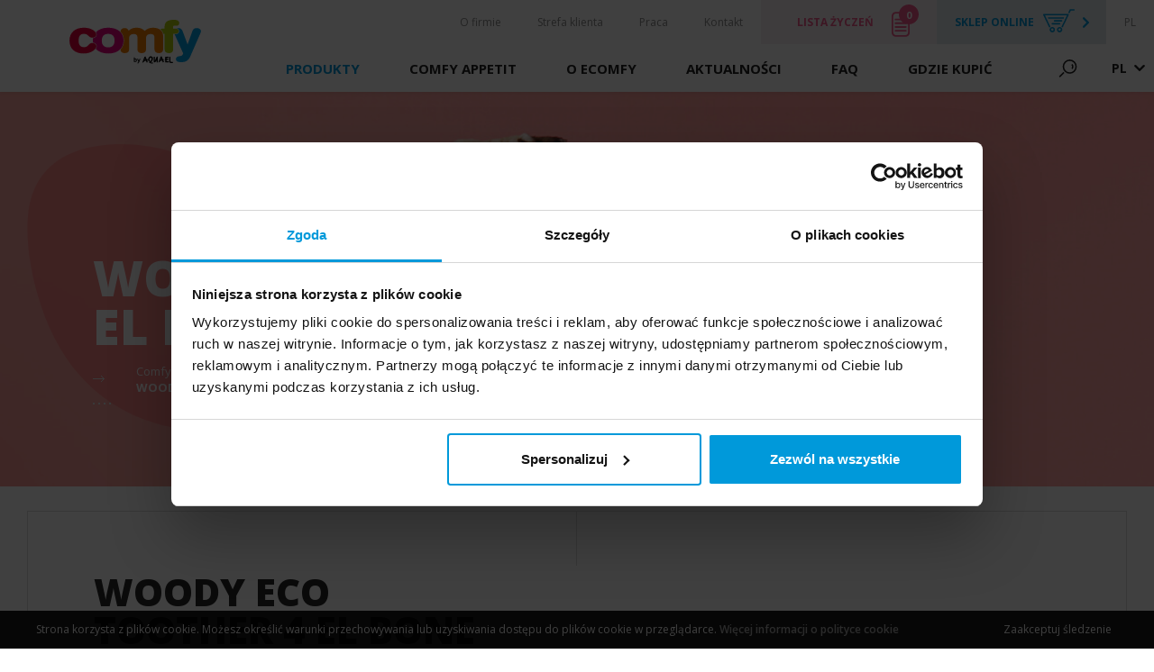

--- FILE ---
content_type: text/html; charset=UTF-8
request_url: https://comfypet.pl/produkty/%25produkty-category-parent%25/%25produkty-category%25/woody-eco/woody-eco-toother-4-el-bone/
body_size: 12352
content:
<!DOCTYPE html>
<html lang="pl-PL">
<head>
    <meta charset="utf-8" />
    <meta http-equiv="X-UA-Compatible" content="IE=edge" />
    <meta name="viewport" content="width=device-width, initial-scale=1.0, maximum-scale=1.0, user-scalable=no" />

    <link rel="apple-touch-icon" sizes="180x180" href="https://comfypet.pl/wp-content/themes/wi/images/favicons/apple-touch-icon.png" />
    <link rel="icon" type="image/png" sizes="32x32" href="https://comfypet.pl/wp-content/themes/wi/images/favicons/favicon-32x32.png" />
    <link rel="icon" type="image/png" sizes="16x16" href="https://comfypet.pl/wp-content/themes/wi/images/favicons/favicon-16x16.png" />
    <link rel="manifest" href="https://comfypet.pl/wp-content/themes/wi/images/favicons/manifest.json" />
    <meta name="theme-color" content="#ffffff" />

    

    <meta name='robots' content='index, follow, max-image-preview:large, max-snippet:-1, max-video-preview:-1' />
<link rel="alternate" hreflang="pl" href="https://comfypet.pl/produkty/%produkty-category-parent%/%produkty-category%/woody-eco/woody-eco-toother-4-el-bone/" />
<link rel="alternate" hreflang="en" href="https://comfypet.pl/en/produkty/%produkty-category-parent%/%produkty-category%/woody-eco/woody-eco-toother-4-el-bone/" />
<link rel="alternate" hreflang="ru" href="https://comfypet.pl/ru/produkty/%produkty-category-parent%/%produkty-category%/woody-eco/woody-eco-toother-4-el-bone/" />
<link rel="alternate" hreflang="x-default" href="https://comfypet.pl/produkty/%produkty-category-parent%/%produkty-category%/woody-eco/woody-eco-toother-4-el-bone/" />

	<!-- This site is optimized with the Yoast SEO plugin v21.6 - https://yoast.com/wordpress/plugins/seo/ -->
	<title>WOODY ECO TOOTHER 4 EL BONE - Comfy</title>
	<link rel="canonical" href="https://comfypet.pl/produkty/%produkty-category-parent%/%produkty-category%/woody-eco/woody-eco-toother-4-el-bone/" />
	<meta property="og:locale" content="pl_PL" />
	<meta property="og:type" content="article" />
	<meta property="og:title" content="WOODY ECO TOOTHER 4 EL BONE - Comfy" />
	<meta property="og:url" content="https://comfypet.pl/produkty/%produkty-category-parent%/%produkty-category%/woody-eco/woody-eco-toother-4-el-bone/" />
	<meta property="og:site_name" content="Comfy" />
	<meta property="article:modified_time" content="2022-11-20T16:27:31+00:00" />
	<meta name="twitter:card" content="summary_large_image" />
	<script type="application/ld+json" class="yoast-schema-graph">{"@context":"https://schema.org","@graph":[{"@type":"WebPage","@id":"https://comfypet.pl/produkty/%produkty-category-parent%/%produkty-category%/woody-eco/woody-eco-toother-4-el-bone/","url":"https://comfypet.pl/produkty/%produkty-category-parent%/%produkty-category%/woody-eco/woody-eco-toother-4-el-bone/","name":"WOODY ECO TOOTHER 4 EL BONE - Comfy","isPartOf":{"@id":"https://comfypet.pl/#website"},"datePublished":"2022-11-20T16:07:25+00:00","dateModified":"2022-11-20T16:27:31+00:00","breadcrumb":{"@id":"https://comfypet.pl/produkty/%produkty-category-parent%/%produkty-category%/woody-eco/woody-eco-toother-4-el-bone/#breadcrumb"},"inLanguage":"pl-PL","potentialAction":[{"@type":"ReadAction","target":["https://comfypet.pl/produkty/%produkty-category-parent%/%produkty-category%/woody-eco/woody-eco-toother-4-el-bone/"]}]},{"@type":"BreadcrumbList","@id":"https://comfypet.pl/produkty/%produkty-category-parent%/%produkty-category%/woody-eco/woody-eco-toother-4-el-bone/#breadcrumb","itemListElement":[{"@type":"ListItem","position":1,"name":"Strona główna","item":"https://comfypet.pl/"},{"@type":"ListItem","position":2,"name":"Produkty","item":"https://comfypet.pl/produkty/"},{"@type":"ListItem","position":3,"name":"Woody Eco","item":"https://comfypet.pl/produkty/psy/nowosci/woody-eco/"},{"@type":"ListItem","position":4,"name":"WOODY ECO TOOTHER 4 EL BONE"}]},{"@type":"WebSite","@id":"https://comfypet.pl/#website","url":"https://comfypet.pl/","name":"Comfy","description":"Comfy","potentialAction":[{"@type":"SearchAction","target":{"@type":"EntryPoint","urlTemplate":"https://comfypet.pl/?s={search_term_string}"},"query-input":"required name=search_term_string"}],"inLanguage":"pl-PL"}]}</script>
	<!-- / Yoast SEO plugin. -->


<link rel='dns-prefetch' href='//static.addtoany.com' />
<link rel='dns-prefetch' href='//fonts.googleapis.com' />
<link rel='dns-prefetch' href='//use.fontawesome.com' />
<link rel='stylesheet' id='wp-block-library-css' href='https://comfypet.pl/wp-includes/css/dist/block-library/style.min.css?ver=6.4.7' type='text/css' media='all' />
<style id='classic-theme-styles-inline-css' type='text/css'>
/*! This file is auto-generated */
.wp-block-button__link{color:#fff;background-color:#32373c;border-radius:9999px;box-shadow:none;text-decoration:none;padding:calc(.667em + 2px) calc(1.333em + 2px);font-size:1.125em}.wp-block-file__button{background:#32373c;color:#fff;text-decoration:none}
</style>
<style id='global-styles-inline-css' type='text/css'>
body{--wp--preset--color--black: #000000;--wp--preset--color--cyan-bluish-gray: #abb8c3;--wp--preset--color--white: #ffffff;--wp--preset--color--pale-pink: #f78da7;--wp--preset--color--vivid-red: #cf2e2e;--wp--preset--color--luminous-vivid-orange: #ff6900;--wp--preset--color--luminous-vivid-amber: #fcb900;--wp--preset--color--light-green-cyan: #7bdcb5;--wp--preset--color--vivid-green-cyan: #00d084;--wp--preset--color--pale-cyan-blue: #8ed1fc;--wp--preset--color--vivid-cyan-blue: #0693e3;--wp--preset--color--vivid-purple: #9b51e0;--wp--preset--gradient--vivid-cyan-blue-to-vivid-purple: linear-gradient(135deg,rgba(6,147,227,1) 0%,rgb(155,81,224) 100%);--wp--preset--gradient--light-green-cyan-to-vivid-green-cyan: linear-gradient(135deg,rgb(122,220,180) 0%,rgb(0,208,130) 100%);--wp--preset--gradient--luminous-vivid-amber-to-luminous-vivid-orange: linear-gradient(135deg,rgba(252,185,0,1) 0%,rgba(255,105,0,1) 100%);--wp--preset--gradient--luminous-vivid-orange-to-vivid-red: linear-gradient(135deg,rgba(255,105,0,1) 0%,rgb(207,46,46) 100%);--wp--preset--gradient--very-light-gray-to-cyan-bluish-gray: linear-gradient(135deg,rgb(238,238,238) 0%,rgb(169,184,195) 100%);--wp--preset--gradient--cool-to-warm-spectrum: linear-gradient(135deg,rgb(74,234,220) 0%,rgb(151,120,209) 20%,rgb(207,42,186) 40%,rgb(238,44,130) 60%,rgb(251,105,98) 80%,rgb(254,248,76) 100%);--wp--preset--gradient--blush-light-purple: linear-gradient(135deg,rgb(255,206,236) 0%,rgb(152,150,240) 100%);--wp--preset--gradient--blush-bordeaux: linear-gradient(135deg,rgb(254,205,165) 0%,rgb(254,45,45) 50%,rgb(107,0,62) 100%);--wp--preset--gradient--luminous-dusk: linear-gradient(135deg,rgb(255,203,112) 0%,rgb(199,81,192) 50%,rgb(65,88,208) 100%);--wp--preset--gradient--pale-ocean: linear-gradient(135deg,rgb(255,245,203) 0%,rgb(182,227,212) 50%,rgb(51,167,181) 100%);--wp--preset--gradient--electric-grass: linear-gradient(135deg,rgb(202,248,128) 0%,rgb(113,206,126) 100%);--wp--preset--gradient--midnight: linear-gradient(135deg,rgb(2,3,129) 0%,rgb(40,116,252) 100%);--wp--preset--font-size--small: 13px;--wp--preset--font-size--medium: 20px;--wp--preset--font-size--large: 36px;--wp--preset--font-size--x-large: 42px;--wp--preset--spacing--20: 0.44rem;--wp--preset--spacing--30: 0.67rem;--wp--preset--spacing--40: 1rem;--wp--preset--spacing--50: 1.5rem;--wp--preset--spacing--60: 2.25rem;--wp--preset--spacing--70: 3.38rem;--wp--preset--spacing--80: 5.06rem;--wp--preset--shadow--natural: 6px 6px 9px rgba(0, 0, 0, 0.2);--wp--preset--shadow--deep: 12px 12px 50px rgba(0, 0, 0, 0.4);--wp--preset--shadow--sharp: 6px 6px 0px rgba(0, 0, 0, 0.2);--wp--preset--shadow--outlined: 6px 6px 0px -3px rgba(255, 255, 255, 1), 6px 6px rgba(0, 0, 0, 1);--wp--preset--shadow--crisp: 6px 6px 0px rgba(0, 0, 0, 1);}:where(.is-layout-flex){gap: 0.5em;}:where(.is-layout-grid){gap: 0.5em;}body .is-layout-flow > .alignleft{float: left;margin-inline-start: 0;margin-inline-end: 2em;}body .is-layout-flow > .alignright{float: right;margin-inline-start: 2em;margin-inline-end: 0;}body .is-layout-flow > .aligncenter{margin-left: auto !important;margin-right: auto !important;}body .is-layout-constrained > .alignleft{float: left;margin-inline-start: 0;margin-inline-end: 2em;}body .is-layout-constrained > .alignright{float: right;margin-inline-start: 2em;margin-inline-end: 0;}body .is-layout-constrained > .aligncenter{margin-left: auto !important;margin-right: auto !important;}body .is-layout-constrained > :where(:not(.alignleft):not(.alignright):not(.alignfull)){max-width: var(--wp--style--global--content-size);margin-left: auto !important;margin-right: auto !important;}body .is-layout-constrained > .alignwide{max-width: var(--wp--style--global--wide-size);}body .is-layout-flex{display: flex;}body .is-layout-flex{flex-wrap: wrap;align-items: center;}body .is-layout-flex > *{margin: 0;}body .is-layout-grid{display: grid;}body .is-layout-grid > *{margin: 0;}:where(.wp-block-columns.is-layout-flex){gap: 2em;}:where(.wp-block-columns.is-layout-grid){gap: 2em;}:where(.wp-block-post-template.is-layout-flex){gap: 1.25em;}:where(.wp-block-post-template.is-layout-grid){gap: 1.25em;}.has-black-color{color: var(--wp--preset--color--black) !important;}.has-cyan-bluish-gray-color{color: var(--wp--preset--color--cyan-bluish-gray) !important;}.has-white-color{color: var(--wp--preset--color--white) !important;}.has-pale-pink-color{color: var(--wp--preset--color--pale-pink) !important;}.has-vivid-red-color{color: var(--wp--preset--color--vivid-red) !important;}.has-luminous-vivid-orange-color{color: var(--wp--preset--color--luminous-vivid-orange) !important;}.has-luminous-vivid-amber-color{color: var(--wp--preset--color--luminous-vivid-amber) !important;}.has-light-green-cyan-color{color: var(--wp--preset--color--light-green-cyan) !important;}.has-vivid-green-cyan-color{color: var(--wp--preset--color--vivid-green-cyan) !important;}.has-pale-cyan-blue-color{color: var(--wp--preset--color--pale-cyan-blue) !important;}.has-vivid-cyan-blue-color{color: var(--wp--preset--color--vivid-cyan-blue) !important;}.has-vivid-purple-color{color: var(--wp--preset--color--vivid-purple) !important;}.has-black-background-color{background-color: var(--wp--preset--color--black) !important;}.has-cyan-bluish-gray-background-color{background-color: var(--wp--preset--color--cyan-bluish-gray) !important;}.has-white-background-color{background-color: var(--wp--preset--color--white) !important;}.has-pale-pink-background-color{background-color: var(--wp--preset--color--pale-pink) !important;}.has-vivid-red-background-color{background-color: var(--wp--preset--color--vivid-red) !important;}.has-luminous-vivid-orange-background-color{background-color: var(--wp--preset--color--luminous-vivid-orange) !important;}.has-luminous-vivid-amber-background-color{background-color: var(--wp--preset--color--luminous-vivid-amber) !important;}.has-light-green-cyan-background-color{background-color: var(--wp--preset--color--light-green-cyan) !important;}.has-vivid-green-cyan-background-color{background-color: var(--wp--preset--color--vivid-green-cyan) !important;}.has-pale-cyan-blue-background-color{background-color: var(--wp--preset--color--pale-cyan-blue) !important;}.has-vivid-cyan-blue-background-color{background-color: var(--wp--preset--color--vivid-cyan-blue) !important;}.has-vivid-purple-background-color{background-color: var(--wp--preset--color--vivid-purple) !important;}.has-black-border-color{border-color: var(--wp--preset--color--black) !important;}.has-cyan-bluish-gray-border-color{border-color: var(--wp--preset--color--cyan-bluish-gray) !important;}.has-white-border-color{border-color: var(--wp--preset--color--white) !important;}.has-pale-pink-border-color{border-color: var(--wp--preset--color--pale-pink) !important;}.has-vivid-red-border-color{border-color: var(--wp--preset--color--vivid-red) !important;}.has-luminous-vivid-orange-border-color{border-color: var(--wp--preset--color--luminous-vivid-orange) !important;}.has-luminous-vivid-amber-border-color{border-color: var(--wp--preset--color--luminous-vivid-amber) !important;}.has-light-green-cyan-border-color{border-color: var(--wp--preset--color--light-green-cyan) !important;}.has-vivid-green-cyan-border-color{border-color: var(--wp--preset--color--vivid-green-cyan) !important;}.has-pale-cyan-blue-border-color{border-color: var(--wp--preset--color--pale-cyan-blue) !important;}.has-vivid-cyan-blue-border-color{border-color: var(--wp--preset--color--vivid-cyan-blue) !important;}.has-vivid-purple-border-color{border-color: var(--wp--preset--color--vivid-purple) !important;}.has-vivid-cyan-blue-to-vivid-purple-gradient-background{background: var(--wp--preset--gradient--vivid-cyan-blue-to-vivid-purple) !important;}.has-light-green-cyan-to-vivid-green-cyan-gradient-background{background: var(--wp--preset--gradient--light-green-cyan-to-vivid-green-cyan) !important;}.has-luminous-vivid-amber-to-luminous-vivid-orange-gradient-background{background: var(--wp--preset--gradient--luminous-vivid-amber-to-luminous-vivid-orange) !important;}.has-luminous-vivid-orange-to-vivid-red-gradient-background{background: var(--wp--preset--gradient--luminous-vivid-orange-to-vivid-red) !important;}.has-very-light-gray-to-cyan-bluish-gray-gradient-background{background: var(--wp--preset--gradient--very-light-gray-to-cyan-bluish-gray) !important;}.has-cool-to-warm-spectrum-gradient-background{background: var(--wp--preset--gradient--cool-to-warm-spectrum) !important;}.has-blush-light-purple-gradient-background{background: var(--wp--preset--gradient--blush-light-purple) !important;}.has-blush-bordeaux-gradient-background{background: var(--wp--preset--gradient--blush-bordeaux) !important;}.has-luminous-dusk-gradient-background{background: var(--wp--preset--gradient--luminous-dusk) !important;}.has-pale-ocean-gradient-background{background: var(--wp--preset--gradient--pale-ocean) !important;}.has-electric-grass-gradient-background{background: var(--wp--preset--gradient--electric-grass) !important;}.has-midnight-gradient-background{background: var(--wp--preset--gradient--midnight) !important;}.has-small-font-size{font-size: var(--wp--preset--font-size--small) !important;}.has-medium-font-size{font-size: var(--wp--preset--font-size--medium) !important;}.has-large-font-size{font-size: var(--wp--preset--font-size--large) !important;}.has-x-large-font-size{font-size: var(--wp--preset--font-size--x-large) !important;}
.wp-block-navigation a:where(:not(.wp-element-button)){color: inherit;}
:where(.wp-block-post-template.is-layout-flex){gap: 1.25em;}:where(.wp-block-post-template.is-layout-grid){gap: 1.25em;}
:where(.wp-block-columns.is-layout-flex){gap: 2em;}:where(.wp-block-columns.is-layout-grid){gap: 2em;}
.wp-block-pullquote{font-size: 1.5em;line-height: 1.6;}
</style>
<link rel='stylesheet' id='contact-form-7-bootstrap-style-css' href='https://comfypet.pl/wp-content/plugins/bootstrap-for-contact-form-7/assets/dist/css/style.min.css?ver=6.4.7' type='text/css' media='all' />
<link rel='stylesheet' id='wpml-legacy-dropdown-0-css' href='https://comfypet.pl/wp-content/plugins/sitepress-multilingual-cms/templates/language-switchers/legacy-dropdown/style.min.css?ver=1' type='text/css' media='all' />
<link rel='stylesheet' id='wpml-legacy-horizontal-list-0-css' href='https://comfypet.pl/wp-content/plugins/sitepress-multilingual-cms/templates/language-switchers/legacy-list-horizontal/style.min.css?ver=1' type='text/css' media='all' />
<link rel='stylesheet' id='wpml-menu-item-0-css' href='https://comfypet.pl/wp-content/plugins/sitepress-multilingual-cms/templates/language-switchers/menu-item/style.min.css?ver=1' type='text/css' media='all' />
<link rel='stylesheet' id='google-fonts-css' href='https://fonts.googleapis.com/css?family=Open+Sans%3A300%2C400%2C600%2C700%2C800&#038;subset=latin-ext&#038;ver=6.4.7' type='text/css' media='all' />
<link rel='stylesheet' id='styles-css' href='https://comfypet.pl/wp-content/themes/wi/style.css?v=5&#038;ver=6.4.7' type='text/css' media='all' />
<link rel='stylesheet' id='bfa-font-awesome-css' href='https://use.fontawesome.com/releases/v5.15.4/css/all.css?ver=2.0.3' type='text/css' media='all' />
<link rel='stylesheet' id='bfa-font-awesome-v4-shim-css' href='https://use.fontawesome.com/releases/v5.15.4/css/v4-shims.css?ver=2.0.3' type='text/css' media='all' />
<style id='bfa-font-awesome-v4-shim-inline-css' type='text/css'>

			@font-face {
				font-family: 'FontAwesome';
				src: url('https://use.fontawesome.com/releases/v5.15.4/webfonts/fa-brands-400.eot'),
				url('https://use.fontawesome.com/releases/v5.15.4/webfonts/fa-brands-400.eot?#iefix') format('embedded-opentype'),
				url('https://use.fontawesome.com/releases/v5.15.4/webfonts/fa-brands-400.woff2') format('woff2'),
				url('https://use.fontawesome.com/releases/v5.15.4/webfonts/fa-brands-400.woff') format('woff'),
				url('https://use.fontawesome.com/releases/v5.15.4/webfonts/fa-brands-400.ttf') format('truetype'),
				url('https://use.fontawesome.com/releases/v5.15.4/webfonts/fa-brands-400.svg#fontawesome') format('svg');
			}

			@font-face {
				font-family: 'FontAwesome';
				src: url('https://use.fontawesome.com/releases/v5.15.4/webfonts/fa-solid-900.eot'),
				url('https://use.fontawesome.com/releases/v5.15.4/webfonts/fa-solid-900.eot?#iefix') format('embedded-opentype'),
				url('https://use.fontawesome.com/releases/v5.15.4/webfonts/fa-solid-900.woff2') format('woff2'),
				url('https://use.fontawesome.com/releases/v5.15.4/webfonts/fa-solid-900.woff') format('woff'),
				url('https://use.fontawesome.com/releases/v5.15.4/webfonts/fa-solid-900.ttf') format('truetype'),
				url('https://use.fontawesome.com/releases/v5.15.4/webfonts/fa-solid-900.svg#fontawesome') format('svg');
			}

			@font-face {
				font-family: 'FontAwesome';
				src: url('https://use.fontawesome.com/releases/v5.15.4/webfonts/fa-regular-400.eot'),
				url('https://use.fontawesome.com/releases/v5.15.4/webfonts/fa-regular-400.eot?#iefix') format('embedded-opentype'),
				url('https://use.fontawesome.com/releases/v5.15.4/webfonts/fa-regular-400.woff2') format('woff2'),
				url('https://use.fontawesome.com/releases/v5.15.4/webfonts/fa-regular-400.woff') format('woff'),
				url('https://use.fontawesome.com/releases/v5.15.4/webfonts/fa-regular-400.ttf') format('truetype'),
				url('https://use.fontawesome.com/releases/v5.15.4/webfonts/fa-regular-400.svg#fontawesome') format('svg');
				unicode-range: U+F004-F005,U+F007,U+F017,U+F022,U+F024,U+F02E,U+F03E,U+F044,U+F057-F059,U+F06E,U+F070,U+F075,U+F07B-F07C,U+F080,U+F086,U+F089,U+F094,U+F09D,U+F0A0,U+F0A4-F0A7,U+F0C5,U+F0C7-F0C8,U+F0E0,U+F0EB,U+F0F3,U+F0F8,U+F0FE,U+F111,U+F118-F11A,U+F11C,U+F133,U+F144,U+F146,U+F14A,U+F14D-F14E,U+F150-F152,U+F15B-F15C,U+F164-F165,U+F185-F186,U+F191-F192,U+F1AD,U+F1C1-F1C9,U+F1CD,U+F1D8,U+F1E3,U+F1EA,U+F1F6,U+F1F9,U+F20A,U+F247-F249,U+F24D,U+F254-F25B,U+F25D,U+F267,U+F271-F274,U+F279,U+F28B,U+F28D,U+F2B5-F2B6,U+F2B9,U+F2BB,U+F2BD,U+F2C1-F2C2,U+F2D0,U+F2D2,U+F2DC,U+F2ED,U+F328,U+F358-F35B,U+F3A5,U+F3D1,U+F410,U+F4AD;
			}
		
</style>
<link rel='stylesheet' id='addtoany-css' href='https://comfypet.pl/wp-content/plugins/add-to-any/addtoany.min.css?ver=1.16' type='text/css' media='all' />
<script type="text/javascript" src="https://comfypet.pl/wp-content/themes/wi/js/jquery-1.12.4.min.js?ver=1.12.4" id="jquery-js"></script>
<script type="text/javascript" id="addtoany-core-js-before">
/* <![CDATA[ */
window.a2a_config=window.a2a_config||{};a2a_config.callbacks=[];a2a_config.overlays=[];a2a_config.templates={};a2a_localize = {
	Share: "Share",
	Save: "Save",
	Subscribe: "Subscribe",
	Email: "Email",
	Bookmark: "Bookmark",
	ShowAll: "Show all",
	ShowLess: "Show less",
	FindServices: "Find service(s)",
	FindAnyServiceToAddTo: "Instantly find any service to add to",
	PoweredBy: "Powered by",
	ShareViaEmail: "Share via email",
	SubscribeViaEmail: "Subscribe via email",
	BookmarkInYourBrowser: "Bookmark in your browser",
	BookmarkInstructions: "Press Ctrl+D or \u2318+D to bookmark this page",
	AddToYourFavorites: "Add to your favorites",
	SendFromWebOrProgram: "Send from any email address or email program",
	EmailProgram: "Email program",
	More: "More&#8230;",
	ThanksForSharing: "Thanks for sharing!",
	ThanksForFollowing: "Thanks for following!"
};

a2a_config.icon_color="transparent,#000000";
/* ]]> */
</script>
<script type="text/javascript" async src="https://static.addtoany.com/menu/page.js" id="addtoany-core-js"></script>
<script type="text/javascript" async src="https://comfypet.pl/wp-content/plugins/add-to-any/addtoany.min.js?ver=1.1" id="addtoany-jquery-js"></script>
<script type="text/javascript" src="https://comfypet.pl/wp-content/plugins/sitepress-multilingual-cms/templates/language-switchers/legacy-dropdown/script.min.js?ver=1" id="wpml-legacy-dropdown-0-js"></script>
<link rel="https://api.w.org/" href="https://comfypet.pl/wp-json/" /><link rel="EditURI" type="application/rsd+xml" title="RSD" href="https://comfypet.pl/xmlrpc.php?rsd" />
<meta name="generator" content="WordPress 6.4.7" />
<link rel='shortlink' href='https://comfypet.pl/?p=26815' />
<link rel="alternate" type="application/json+oembed" href="https://comfypet.pl/wp-json/oembed/1.0/embed?url=https%3A%2F%2Fcomfypet.pl%2Fprodukty%2F%25produkty-category-parent%25%2F%25produkty-category%25%2Fwoody-eco%2Fwoody-eco-toother-4-el-bone%2F" />
<link rel="alternate" type="text/xml+oembed" href="https://comfypet.pl/wp-json/oembed/1.0/embed?url=https%3A%2F%2Fcomfypet.pl%2Fprodukty%2F%25produkty-category-parent%25%2F%25produkty-category%25%2Fwoody-eco%2Fwoody-eco-toother-4-el-bone%2F&#038;format=xml" />
<meta name="generator" content="WPML ver:4.6.8 stt:1,27,41,46;" />
		<style type="text/css">
			div.wpcf7 .ajax-loader {
				background-image: url('https://comfypet.pl/wp-content/plugins/contact-form-7/images/ajax-loader.gif');
			}
		</style>
			
	<script>
		(function(i,s,o,g,r,a,m){i['GoogleAnalyticsObject']=r;i[r]=i[r]||function(){
		  (i[r].q=i[r].q||[]).push(arguments)},i[r].l=1*new Date();a=s.createElement(o),
		  m=s.getElementsByTagName(o)[0];a.async=1;a.src=g;m.parentNode.insertBefore(a,m)
		})(window,document,'script','https://www.google-analytics.com/analytics.js','ga');

		ga('create', 'UA-22665905-1', 'auto');
		ga('create', 'UA-22665905-1', 'auto', 'ct');
		ga('send', 'pageview');
		ga('ct.send', 'pageview');
    </script>
	
	<!-- Facebook Pixel Code -->
	<script>
	  !function(f,b,e,v,n,t,s)
	  {if(f.fbq)return;n=f.fbq=function(){n.callMethod?
	  n.callMethod.apply(n,arguments):n.queue.push(arguments)};
	  if(!f._fbq)f._fbq=n;n.push=n;n.loaded=!0;n.version='2.0';
	  n.queue=[];t=b.createElement(e);t.async=!0;
	  t.src=v;s=b.getElementsByTagName(e)[0];
	  s.parentNode.insertBefore(t,s)}(window, document,'script',
	  'https://connect.facebook.net/en_US/fbevents.js');
	  fbq('init', '1152390978449234');
	  fbq('track', 'PageView');
	</script>
	<noscript><img height="1" width="1" style="display:none"
	  src="https://www.facebook.com/tr?id=1152390978449234&ev=PageView&noscript=1"
	/></noscript>
	<!-- End Facebook Pixel Code -->
	
	<!-- Google Tag Manager -->
	<script>(function(w,d,s,l,i){w[l]=w[l]||[];w[l].push({'gtm.start':
	new Date().getTime(),event:'gtm.js'});var f=d.getElementsByTagName(s)[0],
	j=d.createElement(s),dl=l!='dataLayer'?'&l='+l:'';j.async=true;j.src=
	'https://www.googletagmanager.com/gtm.js?id='+i+dl;f.parentNode.insertBefore(j,f);
	})(window,document,'script','dataLayer','GTM-M99RW95');</script>
	<!-- End Google Tag Manager -->
	
    <!-- Google Consent Mode -->

    <script data-cookieconsent="ignore">

      window.dataLayer = window.dataLayer || [];

      function gtag() {

        dataLayer.push(arguments)

      }

      gtag("consent", "default", {

        ad_personalization: "denied",

        ad_storage: "denied",

        ad_user_data: "denied",

        analytics_storage: "denied",

        functionality_storage: "denied",

        personalization_storage: "denied",

        security_storage: "granted",

      });

    </script>

    <!-- End Google Consent Mode-->


    <!-- Google Tag Manager -->

    <script data-cookieconsent="ignore">

    (function(w,d,s,l,i){w[l]=w[l]||[];w[l].push({'gtm.start':

    new Date().getTime(),event:'gtm.js'});var f=d.getElementsByTagName(s)[0],

    j=d.createElement(s),dl=l!='dataLayer'?'&l='+l:'';j.async=true;j.src=

    'https://www.googletagmanager.com/gtm.js?id='+i+dl;f.parentNode.insertBefore(j,f);

    })(window,document,'script','dataLayer','GTM-WZPFM2SS');</script>

    <!-- End Google Tag Manager -->


    <!-- Cookiebot CMP-->

    <script

      id="Cookiebot"

      src="https://consent.cookiebot.com/uc.js"

      data-cbid="d3ad689f-71de-47b3-9ea6-36e7cb4cd89b"

      type="text/javascript"

      data-consentmode-defaults="disabled"

    ></script>

    <!-- End Cookiebot CMP -->
	
	<!-- Meta Pixel Code -->
	<script>
	!function(f,b,e,v,n,t,s)
	{if(f.fbq)return;n=f.fbq=function(){n.callMethod?
	n.callMethod.apply(n,arguments):n.queue.push(arguments)};
	if(!f._fbq)f._fbq=n;n.push=n;n.loaded=!0;n.version='2.0';
	n.queue=[];t=b.createElement(e);t.async=!0;
	t.src=v;s=b.getElementsByTagName(e)[0];
	s.parentNode.insertBefore(t,s)}(window, document,'script',
	'https://connect.facebook.net/en_US/fbevents.js');
	fbq('init', '1521399292006675');
	fbq('track', 'PageView');
	</script>
	<noscript><img height="1" width="1" style="display:none"
	src="https://www.facebook.com/tr?id=1521399292006675&ev=PageView&noscript=1"
	/></noscript>
	<!-- End Meta Pixel Code -->

</head>
  
<body class="produkty-template-default single single-produkty postid-26815">
	<!-- Google Tag Manager (noscript) -->
	<noscript><iframe src="https://www.googletagmanager.com/ns.html?id=GTM-M99RW95" height="0" width="0" style="display:none;visibility:hidden"></iframe></noscript>
	<!-- End Google Tag Manager (noscript) -->
	<!-- Google Tag Manager (noscript) -->
	<noscript><iframe src="https://www.googletagmanager.com/ns.html?id=GTM-WZPFM2SS"
	height="0" width="0" style="display:none;visibility:hidden"></iframe></noscript>
	<!-- End Google Tag Manager (noscript) -->
	
    <div class="page_loader">
        <div class="caption-over-block-all">
            <div class="caption-over-outer-all">
                <div class="caption-over-inner-all">
                    <img src="https://comfypet.pl/wp-content/themes/wi/images/logo.svg" class="img-responsive" width="200"/>
                    <br />
                    <img src="https://comfypet.pl/wp-content/themes/wi/images/loader.gif" class="img-responsive"/>
                </div>
            </div>
        </div>
    </div>
    
    <div id="header" class="col-lg-12 col-md-12 col-sm-12 col-xs-12">
        <div class="hidden-sm hidden-xs">
            <div class="navbar-brand">
                <a href="https://comfypet.pl">
                    <img src="https://comfypet.pl/wp-content/themes/wi/images/logo.svg" class="img-responsive svg"/>
                </a>
            </div>  
        </div>
        <div class="col-lg-12 col-md-12 col-sm-12 col-xs-12 navbar-first hidden-sm hidden-xs">
            <nav class="col-lg-12 col-md-12 col-sm-12 col-xs-12 navbar navbar-default">
                <div class="navbar-collapse collapse">
                    <div class="col-lg-12 col-md-12 col-sm-12 col-xs-12 navbar-menu">
                        <ul class="nav navbar-right">
                            <li id="menu-item-40" class="menu-item menu-item-type-post_type menu-item-object-page menu-item-40"><a class="list-group-item" href="https://comfypet.pl/o-firmie/"><span>O firmie</span></a></li><li id="menu-item-45" class="menu-item menu-item-type-post_type menu-item-object-page menu-item-45"><a class="list-group-item" href="https://comfypet.pl/strefa-klienta/"><span>Strefa klienta</span></a></li><li id="menu-item-46" class="menu-item menu-item-type-post_type menu-item-object-page menu-item-46"><a class="list-group-item" href="https://comfypet.pl/praca/"><span>Praca</span></a></li><li id="menu-item-47" class="menu-item menu-item-type-post_type menu-item-object-page menu-item-47"><a class="list-group-item" href="https://comfypet.pl/kontakt/"><span>Kontakt</span></a></li><li id="menu-item-56" class="list menu-item menu-item-type-post_type menu-item-object-page menu-item-56"><a class="list-group-item" href="https://comfypet.pl/lista-zakupow/"><span>Lista życzeń</span></a></li><li id="menu-item-57" class="shop menu-item menu-item-type-custom menu-item-object-custom menu-item-57"><a class="list-group-item" target="_blank" rel="noopener" href="https://www.aquaelzoo.pl/"><span>Sklep online</span></a></li><li id="menu-item-wpml-ls-4-pl" class="menu-item wpml-ls-slot-4 wpml-ls-item wpml-ls-item-pl wpml-ls-current-language wpml-ls-menu-item wpml-ls-first-item menu-item-type-wpml_ls_menu_item menu-item-object-wpml_ls_menu_item menu-item-has-children menu-item-wpml-ls-4-pl"><a class="list-group-item" title="PL" href="https://comfypet.pl/produkty/%produkty-category-parent%/%produkty-category%/woody-eco/woody-eco-toother-4-el-bone/"><span><span class="wpml-ls-native" lang="pl">PL</span></span></a><ul class="dropdown-menu list-unstyled"><li id="menu-item-wpml-ls-4-en" class="menu-item wpml-ls-slot-4 wpml-ls-item wpml-ls-item-en wpml-ls-menu-item menu-item-type-wpml_ls_menu_item menu-item-object-wpml_ls_menu_item menu-item-wpml-ls-4-en"><a class="list-group-item" title="ENG" href="https://comfypet.pl/en/produkty/%produkty-category-parent%/%produkty-category%/woody-eco/woody-eco-toother-4-el-bone/"><span class="wpml-ls-native" lang="en">ENG</span></a></li><li id="menu-item-wpml-ls-4-ru" class="menu-item wpml-ls-slot-4 wpml-ls-item wpml-ls-item-ru wpml-ls-menu-item wpml-ls-last-item menu-item-type-wpml_ls_menu_item menu-item-object-wpml_ls_menu_item menu-item-wpml-ls-4-ru"><a class="list-group-item" title="RU" href="https://comfypet.pl/ru/produkty/%produkty-category-parent%/%produkty-category%/woody-eco/woody-eco-toother-4-el-bone/"><span class="wpml-ls-native" lang="ru">RU</span></a></li></ul></li>                        </ul>
                    </div>
                </div>
            </nav>
        </div>
        <div class="col-lg-12 col-md-12 col-sm-12 col-xs-12 navbar-second">  
            <nav class="navbar navbar-default" role="navigation">
                <div class="navbar-header visible-sm visible-xs">
                    <div class="navbar-brand">
                        <a href="https://comfypet.pl">
                            <img src="https://comfypet.pl/wp-content/themes/wi/images/logo.svg" class="img-responsive svg"/>
                        </a>
                    </div>
                    <div class="list"><a class="list-group-item" href="https://comfypet.pl/lista-zakupow/"></a></div>
                    <button type="button" class="navbar-toggle" data-target="#modalNavigation" data-toggle="modal">
                        <span class="icon-bar"></span>
                        <span class="icon-bar"></span>
                        <span class="icon-bar"></span>
                    </button>    
                </div>
                <div class="navbar-collapse collapse visible-sm visible-xs">
                    <div class="navbar-menu hidden-sm hidden-xs">
                        <ul class="nav navbar-right">
                            <li class="dropdown mega-dropdown menu-item menu-item-has-children active">
                                <a href="#" class="dropdown-toggle list-group-item">Produkty</a>
                                <div class="dropdown-menu">
                                    <div class="dropdown-menu-tabs">
                                                                                    <div class="dropdown-menu-tab dropdown-menu-tab-psy">
                                                <h4>Psy</h4>
                                                <ul>
                                                                                                     </ul><ul>                                                    <li><a href="https://comfypet.pl/produkty/psy/karmy-suche-dla-psow"><span><img src="https://comfypet.pl/wp-content/themes/wi/images/arrow-right.svg" class="svg"/></span>karmy suche dla psów</a></li>
                                                                                                                                                        <li><a href="https://comfypet.pl/produkty/psy/nowosci"><span><img src="https://comfypet.pl/wp-content/themes/wi/images/arrow-right.svg" class="svg"/></span>Nowości</a></li>
                                                                                                                                                        <li><a href="https://comfypet.pl/produkty/psy/karmy-mokre-dla-psa"><span><img src="https://comfypet.pl/wp-content/themes/wi/images/arrow-right.svg" class="svg"/></span>karmy mokre dla psów</a></li>
                                                                                                                                                        <li><a href="https://comfypet.pl/produkty/psy/wypoczynek"><span><img src="https://comfypet.pl/wp-content/themes/wi/images/arrow-right.svg" class="svg"/></span>Wypoczynek</a></li>
                                                                                                                                                        <li><a href="https://comfypet.pl/produkty/psy/miski-i-przysmaki"><span><img src="https://comfypet.pl/wp-content/themes/wi/images/arrow-right.svg" class="svg"/></span>Miski i przysmaki</a></li>
                                                                                                                                                        <li><a href="https://comfypet.pl/produkty/psy/podroze-i-spacery"><span><img src="https://comfypet.pl/wp-content/themes/wi/images/arrow-right.svg" class="svg"/></span>Podróże i spacery</a></li>
                                                                                                     </ul><ul>                                                    <li><a href="https://comfypet.pl/produkty/psy/zabawki"><span><img src="https://comfypet.pl/wp-content/themes/wi/images/arrow-right.svg" class="svg"/></span>Zabawki</a></li>
                                                                                                                                                        <li><a href="https://comfypet.pl/produkty/psy/higiena-i-pielegnacja"><span><img src="https://comfypet.pl/wp-content/themes/wi/images/arrow-right.svg" class="svg"/></span>Higiena i pielęgnacja</a></li>
                                                                                                </ul>
                                            </div>
                                                                                    <div class="dropdown-menu-tab dropdown-menu-tab-koty">
                                                <h4>Koty</h4>
                                                <ul>
                                                                                                     </ul><ul>                                                    <li><a href="https://comfypet.pl/produkty/koty/nowosci-2"><span><img src="https://comfypet.pl/wp-content/themes/wi/images/arrow-right.svg" class="svg"/></span>Nowości</a></li>
                                                                                                                                                        <li><a href="https://comfypet.pl/produkty/koty/karmy-mokre-dla-kota"><span><img src="https://comfypet.pl/wp-content/themes/wi/images/arrow-right.svg" class="svg"/></span>karmy mokre dla kotów</a></li>
                                                                                                                                                        <li><a href="https://comfypet.pl/produkty/koty/wypoczynek-2"><span><img src="https://comfypet.pl/wp-content/themes/wi/images/arrow-right.svg" class="svg"/></span>Wypoczynek</a></li>
                                                                                                                                                        <li><a href="https://comfypet.pl/produkty/koty/miski-i-przysmaki-2"><span><img src="https://comfypet.pl/wp-content/themes/wi/images/arrow-right.svg" class="svg"/></span>Miski i przysmaki</a></li>
                                                                                                                                                        <li><a href="https://comfypet.pl/produkty/koty/podroze-i-spacery-2"><span><img src="https://comfypet.pl/wp-content/themes/wi/images/arrow-right.svg" class="svg"/></span>Podróże i spacery</a></li>
                                                                                                                                                        <li><a href="https://comfypet.pl/produkty/koty/zabawki-2"><span><img src="https://comfypet.pl/wp-content/themes/wi/images/arrow-right.svg" class="svg"/></span>Zabawki</a></li>
                                                                                                     </ul><ul>                                                    <li><a href="https://comfypet.pl/produkty/koty/higiena-i-pielegnacja-2"><span><img src="https://comfypet.pl/wp-content/themes/wi/images/arrow-right.svg" class="svg"/></span>Drapaki, higiena i pielęgnacja</a></li>
                                                                                                </ul>
                                            </div>
                                                                                    <div class="dropdown-menu-tab dropdown-menu-tab-gryzonie-i-kroliki">
                                                <h4>Gryzonie i króliki</h4>
                                                <ul>
                                                                                                     </ul><ul>                                                    <li><a href="https://comfypet.pl/produkty/gryzonie-i-kroliki/nowosci-3"><span><img src="https://comfypet.pl/wp-content/themes/wi/images/arrow-right.svg" class="svg"/></span>Nowości</a></li>
                                                                                                                                                        <li><a href="https://comfypet.pl/produkty/gryzonie-i-kroliki/klatki"><span><img src="https://comfypet.pl/wp-content/themes/wi/images/arrow-right.svg" class="svg"/></span>Klatki</a></li>
                                                                                                                                                        <li><a href="https://comfypet.pl/produkty/gryzonie-i-kroliki/akcesoria"><span><img src="https://comfypet.pl/wp-content/themes/wi/images/arrow-right.svg" class="svg"/></span>Akcesoria</a></li>
                                                                                                                                                        <li><a href="https://comfypet.pl/produkty/gryzonie-i-kroliki/karmy-i-przysmaki"><span><img src="https://comfypet.pl/wp-content/themes/wi/images/arrow-right.svg" class="svg"/></span>Karmy i przysmaki</a></li>
                                                                                                </ul>
                                            </div>
                                                                                    <div class="dropdown-menu-tab dropdown-menu-tab-ptaki">
                                                <h4>Ptaki</h4>
                                                <ul>
                                                                                                     </ul><ul>                                                    <li><a href="https://comfypet.pl/produkty/ptaki/nowosci-4"><span><img src="https://comfypet.pl/wp-content/themes/wi/images/arrow-right.svg" class="svg"/></span>Nowości</a></li>
                                                                                                                                                        <li><a href="https://comfypet.pl/produkty/ptaki/klatki-2"><span><img src="https://comfypet.pl/wp-content/themes/wi/images/arrow-right.svg" class="svg"/></span>Klatki</a></li>
                                                                                                                                                        <li><a href="https://comfypet.pl/produkty/ptaki/akcesoria-2"><span><img src="https://comfypet.pl/wp-content/themes/wi/images/arrow-right.svg" class="svg"/></span>Akcesoria</a></li>
                                                                                                                                                        <li><a href="https://comfypet.pl/produkty/ptaki/karmy-i-przysmaki-2"><span><img src="https://comfypet.pl/wp-content/themes/wi/images/arrow-right.svg" class="svg"/></span>Karmy i przysmaki</a></li>
                                                                                                </ul>
                                            </div>
                                                                                    <div class="dropdown-menu-tab dropdown-menu-tab-archiwum">
                                                <h4>ARCHIWALNE</h4>
                                                <ul>
                                                                                                     </ul><ul>                                                    <li><a href="https://comfypet.pl/produkty/produkty-archiwalne/psy-produkty-archiwalne"><span><img src="https://comfypet.pl/wp-content/themes/wi/images/arrow-right.svg" class="svg"/></span>Psy</a></li>
                                                                                                                                                        <li><a href="https://comfypet.pl/produkty/produkty-archiwalne/koty-2"><span><img src="https://comfypet.pl/wp-content/themes/wi/images/arrow-right.svg" class="svg"/></span>Koty</a></li>
                                                                                                                                                        <li><a href="https://comfypet.pl/produkty/produkty-archiwalne/gryzonie-i-kroliki-2"><span><img src="https://comfypet.pl/wp-content/themes/wi/images/arrow-right.svg" class="svg"/></span>Gryzonie i króliki</a></li>
                                                                                                                                                        <li><a href="https://comfypet.pl/produkty/produkty-archiwalne/ptaki-2"><span><img src="https://comfypet.pl/wp-content/themes/wi/images/arrow-right.svg" class="svg"/></span>Ptaki</a></li>
                                                                                                </ul>
                                            </div>
                                                                            </div>
                                    <div class="dropdown-menu-title">Produkty</div>
                                </div>				
                            </li>
                            <li id="menu-item-33010" class="menu-item menu-item-type-custom menu-item-object-custom menu-item-33010"><a class="list-group-item" href="https://comfypet.pl/comfy-appetit/"><span>Comfy Appetit</span></a></li><li id="menu-item-27074" class="menu-item menu-item-type-custom menu-item-object-custom menu-item-27074"><a class="list-group-item" href="https://comfypet.pl/ecomfy/"><span>O ECOMFY</span></a></li><li id="menu-item-2304" class="menu-item menu-item-type-taxonomy menu-item-object-category menu-item-2304"><a class="list-group-item" href="https://comfypet.pl/aktualnosci/"><span>Aktualności</span></a></li><li id="menu-item-72" class="menu-item menu-item-type-post_type menu-item-object-page menu-item-72"><a class="list-group-item" href="https://comfypet.pl/faq/"><span>FAQ</span></a></li><li id="menu-item-75" class="menu-item menu-item-type-post_type menu-item-object-page menu-item-75"><a class="list-group-item" href="https://comfypet.pl/gdzie-kupic/"><span>Gdzie kupić</span></a></li>
<li class="search-menu"><a href="#" class="list-group-item search-open"><img src="https://comfypet.pl/wp-content/themes/wi/images/loop.svg" class="svg"/></a></li><li class="lang-menu"><div id="icl_lang_sel_widget-2" class="widget widget_icl_lang_sel_widget">
<div
	 class="wpml-ls-sidebars-sidebar-1 wpml-ls wpml-ls-legacy-dropdown js-wpml-ls-legacy-dropdown">
	<ul>

		<li tabindex="0" class="wpml-ls-slot-sidebar-1 wpml-ls-item wpml-ls-item-pl wpml-ls-current-language wpml-ls-first-item wpml-ls-item-legacy-dropdown">
			<a href="#" class="js-wpml-ls-item-toggle wpml-ls-item-toggle">
                <span class="wpml-ls-native">PL</span></a>

			<ul class="wpml-ls-sub-menu">
				
					<li class="wpml-ls-slot-sidebar-1 wpml-ls-item wpml-ls-item-en">
						<a href="https://comfypet.pl/en/produkty/%produkty-category-parent%/%produkty-category%/woody-eco/woody-eco-toother-4-el-bone/" class="wpml-ls-link">
                            <span class="wpml-ls-display">ENG</span></a>
					</li>

				
					<li class="wpml-ls-slot-sidebar-1 wpml-ls-item wpml-ls-item-ru wpml-ls-last-item">
						<a href="https://comfypet.pl/ru/produkty/%produkty-category-parent%/%produkty-category%/woody-eco/woody-eco-toother-4-el-bone/" class="wpml-ls-link">
                            <span class="wpml-ls-display">RU</span></a>
					</li>

							</ul>

		</li>

	</ul>
</div>
</div></li>
                        </ul>
                    </div>
                </div>
            </nav>
            <div class='modal fade modal-fullscreen-menu' id='modalNavigation' role='dialog' tabindex='-1'>
                <div class='modal-dialog'>
                    <nav class='list-group'>
                        <ul>
                            <li class="menu-item active"><a href="https://comfypet.pl/produkty" class="list-group-item">Produkty</a></li>

                            <li class="menu-item menu-item-type-custom menu-item-object-custom menu-item-33010"><a class="list-group-item" href="https://comfypet.pl/comfy-appetit/"><span>Comfy Appetit</span></a></li><li class="menu-item menu-item-type-custom menu-item-object-custom menu-item-27074"><a class="list-group-item" href="https://comfypet.pl/ecomfy/"><span>O ECOMFY</span></a></li><li class="menu-item menu-item-type-taxonomy menu-item-object-category menu-item-2304"><a class="list-group-item" href="https://comfypet.pl/aktualnosci/"><span>Aktualności</span></a></li><li class="menu-item menu-item-type-post_type menu-item-object-page menu-item-72"><a class="list-group-item" href="https://comfypet.pl/faq/"><span>FAQ</span></a></li><li class="menu-item menu-item-type-post_type menu-item-object-page menu-item-75"><a class="list-group-item" href="https://comfypet.pl/gdzie-kupic/"><span>Gdzie kupić</span></a></li>

                            <li class="menu-item menu-item-type-post_type menu-item-object-page menu-item-40"><a class="list-group-item" href="https://comfypet.pl/o-firmie/"><span>O firmie</span></a></li><li class="menu-item menu-item-type-post_type menu-item-object-page menu-item-45"><a class="list-group-item" href="https://comfypet.pl/strefa-klienta/"><span>Strefa klienta</span></a></li><li class="menu-item menu-item-type-post_type menu-item-object-page menu-item-46"><a class="list-group-item" href="https://comfypet.pl/praca/"><span>Praca</span></a></li><li class="menu-item menu-item-type-post_type menu-item-object-page menu-item-47"><a class="list-group-item" href="https://comfypet.pl/kontakt/"><span>Kontakt</span></a></li><li class="list menu-item menu-item-type-post_type menu-item-object-page menu-item-56"><a class="list-group-item" href="https://comfypet.pl/lista-zakupow/"><span>Lista życzeń</span></a></li><li class="shop menu-item menu-item-type-custom menu-item-object-custom menu-item-57"><a class="list-group-item" target="_blank" rel="noopener" href="https://www.aquaelzoo.pl/"><span>Sklep online</span></a></li><li class="menu-item wpml-ls-slot-4 wpml-ls-item wpml-ls-item-pl wpml-ls-current-language wpml-ls-menu-item wpml-ls-first-item menu-item-type-wpml_ls_menu_item menu-item-object-wpml_ls_menu_item menu-item-has-children menu-item-wpml-ls-4-pl"><a class="list-group-item" title="PL" href="https://comfypet.pl/produkty/%produkty-category-parent%/%produkty-category%/woody-eco/woody-eco-toother-4-el-bone/"><span><span class="wpml-ls-native" lang="pl">PL</span></span></a><ul class="dropdown-menu list-unstyled"><li class="menu-item wpml-ls-slot-4 wpml-ls-item wpml-ls-item-en wpml-ls-menu-item menu-item-type-wpml_ls_menu_item menu-item-object-wpml_ls_menu_item menu-item-wpml-ls-4-en"><a class="list-group-item" title="ENG" href="https://comfypet.pl/en/produkty/%produkty-category-parent%/%produkty-category%/woody-eco/woody-eco-toother-4-el-bone/"><span class="wpml-ls-native" lang="en">ENG</span></a></li><li class="menu-item wpml-ls-slot-4 wpml-ls-item wpml-ls-item-ru wpml-ls-menu-item wpml-ls-last-item menu-item-type-wpml_ls_menu_item menu-item-object-wpml_ls_menu_item menu-item-wpml-ls-4-ru"><a class="list-group-item" title="RU" href="https://comfypet.pl/ru/produkty/%produkty-category-parent%/%produkty-category%/woody-eco/woody-eco-toother-4-el-bone/"><span class="wpml-ls-native" lang="ru">RU</span></a></li></ul></li>

                            <li class="lang-menu"><div id="icl_lang_sel_widget-3" class="widget widget_icl_lang_sel_widget">
<div class="wpml-ls-sidebars-widget_lang_switcher wpml-ls wpml-ls-legacy-list-horizontal">
	<ul><li class="wpml-ls-slot-widget_lang_switcher wpml-ls-item wpml-ls-item-pl wpml-ls-current-language wpml-ls-first-item wpml-ls-item-legacy-list-horizontal">
				<a href="https://comfypet.pl/produkty/%produkty-category-parent%/%produkty-category%/woody-eco/woody-eco-toother-4-el-bone/" class="wpml-ls-link">
                                                        <img
            class="wpml-ls-flag"
            src="https://comfypet.pl/wp-content/plugins/sitepress-multilingual-cms/res/flags/pl.png"
            alt=""
            width=18
            height=12
    /><span class="wpml-ls-native">PL</span></a>
			</li><li class="wpml-ls-slot-widget_lang_switcher wpml-ls-item wpml-ls-item-en wpml-ls-item-legacy-list-horizontal">
				<a href="https://comfypet.pl/en/produkty/%produkty-category-parent%/%produkty-category%/woody-eco/woody-eco-toother-4-el-bone/" class="wpml-ls-link">
                                                        <img
            class="wpml-ls-flag"
            src="https://comfypet.pl/wp-content/plugins/sitepress-multilingual-cms/res/flags/en.png"
            alt=""
            width=18
            height=12
    /><span class="wpml-ls-display">ENG</span></a>
			</li><li class="wpml-ls-slot-widget_lang_switcher wpml-ls-item wpml-ls-item-ru wpml-ls-last-item wpml-ls-item-legacy-list-horizontal">
				<a href="https://comfypet.pl/ru/produkty/%produkty-category-parent%/%produkty-category%/woody-eco/woody-eco-toother-4-el-bone/" class="wpml-ls-link">
                                                        <img
            class="wpml-ls-flag"
            src="https://comfypet.pl/wp-content/plugins/sitepress-multilingual-cms/res/flags/ru.png"
            alt=""
            width=18
            height=12
    /><span class="wpml-ls-display">RU</span></a>
			</li></ul>
</div>
</div></li>
                            <li class="search-menu"><a href="#" class="list-group-item search-open"><img src="https://comfypet.pl/wp-content/themes/wi/images/loop.svg" class="svg"/></a></li>
                        </ul>
                    </nav>
                </div>
            </div>
        </div>
    </div>
    
     
        <div id="topBanner" class="col-lg-12 col-md-12 col-sm-12 col-xs-12 col-offset-page">
						                         
                <div class="col-lg-12 col-md-12 col-sm-12 col-xs-12 topBannerBoxBG" style="background: url(https://comfypet.pl/wp-content/themes/wi/images/topbanner.jpg)"></div>
             
            <div class="col-lg-12 col-md-12 col-sm-12 col-xs-12 topBannerBoxTitle col-offset-page">
                <div> 
                    <div> 
                    <h1>WOODY ECO TOOTHER 4 EL BONE</h1>                    </div>
                    <div class="topBannerBoxBreadcrumbs"> 
                        <div class="topBannerBoxBreadcrumbsBoxes"> 
                            <div class="topBannerBoxBreadcrumbsCenter">
                                <span><img src="https://comfypet.pl/wp-content/themes/wi/images/bcArrow.png" /></span>
                                <div class="topBannerBoxBreadcrumbsDots"><span></span><span></span><span></span><span></span></div>
                                <ol id="breadcrumbs" class="breadcrumb"><li class="item-home"><a class="bread-link bread-home" href="https://comfypet.pl" title="Comfy">Comfy</a></li><li class="item-cat item-custom-post-type-produkty"><a class="bread-cat bread-custom-post-type-produkty" href="https://comfypet.pl/produkty/" title="Produkty">Produkty</a></li><li class="item-current item-26683"><a href="https://comfypet.pl/produkty/psy/nowosci/woody-eco/">Woody Eco</a></li><li class="active item-current item-26815"><strong class="bread-current bread-26815" title="WOODY ECO TOOTHER 4 EL BONE">WOODY ECO TOOTHER 4 EL BONE</strong></li></ul>                            </div>
                        </div>
                    </div>
                </div>
            </div>
                        <style>
                .topBannerBoxTitleBlur svg path { fill: !important; } 
            </style>
            <div class="col-lg-12 col-md-12 col-sm-12 col-xs-12 topBannerBoxTitleBlur col-offset-page">
                <div> 
                    <div>
                        <img src="https://comfypet.pl/wp-content/themes/wi/images/blur.svg" class="img-responsive svg"/>
                    </div>
                </div>
            </div>
        </div>
        <div id="topBannerline" class="col-lg-12 col-md-12 col-sm-12 col-xs-12"></div>
    

<section id="sectionProductSingleCompare" class="col-lg-12 col-md-12 col-sm-12 col-xs-12 col-offset-page sectionProductSingleCompareHide"> 
    <div class="col-lg-12 col-md-12 col-sm-12 col-xs-12 sectionProductSingleCompareBox"> 
        <div class="sectionProductSingleCompareBoxItem">
            <h5>Produkty do porównania :</h5>
            
                       <div class="sectionProductSingleCompareBoxItemEnd"></div>
        </div>
        
        <a class="btn" href="https://comfypet.pl/porownaj-produkt/">Pokaż porównanie</a>
    </div>
</section>




<section id="sectionProductSingleSlider" class="col-lg-12 col-md-12 col-sm-12 col-xs-12 col-offset-page"> 
    <div class="col-lg-12 col-md-12 col-sm-12 col-xs-12 sectionProductSingleSliderBox">
        <div class="col-lg-12 col-md-12 col-sm-12 col-xs-12 sectionProductSingleSliderItem">
            <div class="col-lg-12 col-md-12 col-sm-12 col-xs-12 sectionProductSingleSliderItemContent">
                <h2>WOODY ECO TOOTHER 4 EL BONE</h2>
                                
                                            </div>
        </div>
        
                        <div class="col-lg-12 col-md-12 col-sm-12 col-xs-12 sectionProductSingleSliderItem">
            <div class="page-gallery-products">
                <div class="a-left control-c prev slick-prev slick-arrow slick-disabled" aria-disabled="true" style="display: block;"><span></span></div>                <div id="gallery-responsive" class="slider responsive responsive-pro">
                                                                        <a href="" data-gallery="#gallery" title="" class="pinit">
                                <img src="" class="img-responsive" alt=""/>
                            </a>
                                                            </div> 
                <div class="a-right control-c next slick-next slick-arrow slick-disabled" style="display: block;" aria-disabled="true"><span></span></div>                <div class="buttonGallery"><span>test</span></div>
            </div> 
        </div> 
    </div>
</section>


<section id="sectionProductSingleContent" class="col-lg-12 col-md-12 col-sm-12 col-xs-12 col-offset-page"> 
    <div class="col-lg-12 col-md-12 col-sm-12 col-xs-12 sectionProductSingleContentItem">
        <h4>Opis produktu</h4>
        <section id="defaultPage" class="col-lg-12 col-md-12 col-sm-12 col-xs-12"> 
    <div class="col-lg-12 col-md-12 col-sm-12 col-xs-12 defaultPageGrid"> 
                                                
            </div>
</section>



<div id="blueimp-gallery" class="blueimp-gallery blueimp-gallery-controls">
    <div class="slides"></div>
    <h3 class="title"></h3>
    <a class="prev">‹</a>
    <a class="next">›</a>
    <a class="close">×</a>
    <a class="play-pause"></a>
    <ol class="indicator"></ol>
</div>    </div>
        <div class="col-lg-12 col-md-12 col-sm-12 col-xs-12 sectionProductSingleContentItem">
        <h4>Więcej o produkcie</h4>
        <div class="col-lg-12 col-md-12 col-sm-12 col-xs-12 sectionProductSingleContentItemFiles">
        		            <a href="https://comfypet.pl/wp-content/uploads/2025/10/comfy_katalogocennik_2025_02_v15_prev_589.pdf" download="">
                <span><img src="https://comfypet.pl/wp-content/themes/wi/images/list-white.svg" class="img-responsive"/></span>
                <span>
                                    katalog_comfy_2025                                </span>
                <span>pdf</span>
                <span><img src="https://comfypet.pl/wp-content/themes/wi/images/download.svg" class="svg img-responsive"/></span>
            </a>
                </div>
    </div>
    </section>




    
<div class="sectionProductSingleListPOPUP">
    <div class="sectionProductSingleComparePOPUPwrap">
        <h4>Dodano produkt do listy</h4>
        <div class="sectionProductSingleComparePOPUPwrapButton">
            <a class="btn" href="https://comfypet.pl/lista-zakupow/">Pokaż listę</a>
            <a class="btn sectionProductSingleComparePOPUPClose" href="#">Dodaj następny</a>
        </div>
    </div>
</div>

<div class="sectionProductSingleComparePOPUP">
    <div class="sectionProductSingleComparePOPUPwrap">
        <h4>Dodano produkt do porównania</h4>
        <div class="sectionProductSingleComparePOPUPwrapButton">
            <a class="btn" href="https://comfypet.pl/porownaj-produkt/">Pokaż porównanie</a>
            <a class="btn sectionProductSingleComparePOPUPClose" href="#">Dodaj następny</a>
        </div>
    </div>
</div>

<div class="sectionProductSingleComparePOPUPlimit">
    <div class="sectionProductSingleComparePOPUPwrap">
        <h4>Osiągnięto limit produktów</h4>
        <div class="sectionProductSingleComparePOPUPwrapButton">
            <a class="btn sectionProductSingleComparePOPUPClose" href="#">Dodaj następny</a>
        </div>
    </div>
</div>

        <style>
            #ac_cookie_bar{
                position:fixed;
                width: 100%;
                box-sizing: border-box;
                background-color: rgba(0, 0, 0, 0.9);
                color: white;
                padding: 10px;
                z-index: 999999;
                bottom:0;
                left:0;
		font-weight: normal;
                font-size: 1.2rem;
		line-height: 1.2rem;
                right: 0;
            }
            #ac_cookie_bar > div{
                width: 100%;
                max-width: 1200px;
                margin:0 auto;
                
            }
            #ac_cookie_bar > div > div{
                display: inline-flex;
                -webkit-align-items: center; /* Safari 7.0+ */
                align-items: center;
                width: 100%;
            }
            #ac_cookie_bar > div > div > div:nth-of-type(1){
                box-sizing: border-box;
                width: calc(100% - 135px);
            }
            #ac_cookie_bar > div > div > div:nth-of-type(2){
                box-sizing: border-box;
                padding:5px;
                cursor: pointer;
                width: 135px;
                text-align: center;
            }
            #ac_cookie_bar a{
                color: #aaa;
				font-weight: 600;
            }
            .cookies td {
                border: 1px solid #ddd;
                font-size: 1.2rem;
                padding: 5px 10px;
            }
        </style>
        <div id='ac_cookie_bar'>
        <div>
            <div>
                                <div>Strona korzysta z plików cookie. Możesz określić warunki przechowywania lub uzyskiwania dostępu do plików cookie w przeglądarce.                    <a href="https://comfypet.pl/polityka-prywatnosci/">Więcej informacji o polityce cookie</a>
                </div>
                <div id="ac_close_cookie_bar" onclick="wi_create_cookie('wi_cookie_info','hide',100);wi_remove_cookie_bar();">Zaakceptuj śledzenie</div>
            </div>
        </div>         
    </div>
    <script>
        function wi_remove_cookie_bar(){
            document.getElementById("ac_cookie_bar").remove();
        }
	function wi_create_cookie(name, value, days) {
	    if (days) {
	        var date = new Date();
	        date.setTime(date.getTime() + (days * 24 * 60 * 60 * 1000));
	        var expires = "; expires=" + date.toGMTString();
	    }
	    else var expires = "";
	    document.cookie = name + "=" + value + expires + "; path=/";
	}    
    </script>
        <section id="sectionMap" class="col-lg-12 col-md-12 col-sm-12 col-xs-12">
    <div class="sectionMapCenter">
        <span>
            <h2><p>Sprawdź, gdzie kupisz</p>
<p>nasze produkty</p>
</h2>
            <p>35 sklepów firmowych</p>
            <a class="btn btnArrow" href="http://comfypet.pl/gdzie-kupic/">Mapa sklepów</a>
        </span>
    </div>
    <img src="https://comfypet.pl/wp-content/themes/wi/images/mapBG.jpg" class="img-responsive"/>
</section>			<section id="sectionLogotype" class="col-lg-12 col-md-12 col-sm-12 col-xs-12 sectionLogotypeBrand">
    <h2>Marki Grupy Aquael</h2>
    
    <div class="col-lg-12 col-md-12 col-sm-12 col-xs-12">
        <div class="slider slick-slider slider-logo">
                                    <div class="sectionLogotypeBox">
                    <div class="sectionLogotypeBoxInner">
                        <a href="http://aquael.pl" target="_blank">                            <img alt="clients-icon" src="https://comfypet.pl/wp-content/uploads/2018/05/logo_416.svg" />
                        </a>                    </div>
                </div>
                            <div class="sectionLogotypeBox">
                    <div class="sectionLogotypeBoxInner">
                        <a href="http://logo comfy by aquael" target="_blank">                            <img alt="clients-icon" src="https://comfypet.pl/wp-content/uploads/2020/02/comfy_392-1024x395_618-300x116.png" />
                        </a>                    </div>
                </div>
                            <div class="sectionLogotypeBox">
                    <div class="sectionLogotypeBoxInner">
                        <a href="http://logotyp comfy appetit" target="_blank">                            <img alt="clients-icon" src="https://comfypet.pl/wp-content/uploads/2018/05/appetit_442-300x103.png" />
                        </a>                    </div>
                </div>
                            <div class="sectionLogotypeBox">
                    <div class="sectionLogotypeBoxInner">
                        <a href="http://logotyp aquaelzoo" target="_blank">                            <img alt="clients-icon" src="https://comfypet.pl/wp-content/uploads/2018/05/aquaelzoo_362-300x87.png" />
                        </a>                    </div>
                </div>
                            <div class="sectionLogotypeBox">
                    <div class="sectionLogotypeBoxInner">
                                                    <img alt="clients-icon" src="https://comfypet.pl/wp-content/uploads/2018/05/logo_pet_inn_615-300x176.jpg" />
                                            </div>
                </div>
                            <div class="sectionLogotypeBox">
                    <div class="sectionLogotypeBoxInner">
                        <a href="http://logotyp aqua acti" target="_blank">                            <img alt="clients-icon" src="https://comfypet.pl/wp-content/uploads/2018/05/acti_czerw_litery_168-300x140.png" />
                        </a>                    </div>
                </div>
                            <div class="sectionLogotypeBox">
                    <div class="sectionLogotypeBoxInner">
                        <a href="http://logotyp aqua szut" target="_blank">                            <img alt="clients-icon" src="https://comfypet.pl/wp-content/uploads/2018/05/aquaszut_logo_700-300x57.jpg" />
                        </a>                    </div>
                </div>
                            </div>
    </div>
</section>		<section id="sectionLogotype" class="col-lg-12 col-md-12 col-sm-12 col-xs-12 sectionLogotypeDistributors">
    <h2>Oficjalny dystrybutor w Polsce</h2>
    
    <div class="col-lg-12 col-md-12 col-sm-12 col-xs-12">
        <div class="slider slick-slider slider-logo">
                                    <div class="sectionLogotypeBox">
                    <div class="sectionLogotypeBoxInner">
                        <a href="http://logotyp kong" target="_blank">                            <img alt="clients-icon" src="https://comfypet.pl/wp-content/uploads/2019/10/kong_logo_red_592-300x300.jpg" />
                        </a>                    </div>
                </div>
                            <div class="sectionLogotypeBox">
                    <div class="sectionLogotypeBoxInner">
                        <a href="http://logotyp cunipic" target="_blank">                            <img alt="clients-icon" src="https://comfypet.pl/wp-content/uploads/2019/10/logotypy_aquael6_421-300x150.png" />
                        </a>                    </div>
                </div>
                            <div class="sectionLogotypeBox">
                    <div class="sectionLogotypeBoxInner">
                        <a href="http://logotyp primordial" target="_blank">                            <img alt="clients-icon" src="https://comfypet.pl/wp-content/uploads/2019/10/logotypy_aquael5_430-300x150.png" />
                        </a>                    </div>
                </div>
                            <div class="sectionLogotypeBox">
                    <div class="sectionLogotypeBoxInner">
                        <a href="http://logotyp ziwi" target="_blank">                            <img alt="clients-icon" src="https://comfypet.pl/wp-content/uploads/2019/10/logotypy_aquael4_613-300x150.png" />
                        </a>                    </div>
                </div>
                            <div class="sectionLogotypeBox">
                    <div class="sectionLogotypeBoxInner">
                        <a href="http://logotyp dogman" target="_blank">                            <img alt="clients-icon" src="https://comfypet.pl/wp-content/uploads/2019/10/logotypy_aquael3_791-300x150.png" />
                        </a>                    </div>
                </div>
                            <div class="sectionLogotypeBox">
                    <div class="sectionLogotypeBoxInner">
                        <a href="http://logotyp era" target="_blank">                            <img alt="clients-icon" src="https://comfypet.pl/wp-content/uploads/2019/10/logotypy_aquael2_680-300x150.png" />
                        </a>                    </div>
                </div>
                            <div class="sectionLogotypeBox">
                    <div class="sectionLogotypeBoxInner">
                        <a href="http://logotyp trainer" target="_blank">                            <img alt="clients-icon" src="https://comfypet.pl/wp-content/uploads/2019/10/logotypy_aquael_571-300x150.png" />
                        </a>                    </div>
                </div>
                            </div>
    </div>
</section>	<footer class="col-lg-12 col-md-12 col-sm-12 col-xs-12">
    <div id="sectionFooter" class="col-lg-12 col-md-12 col-sm-12 col-xs-12 col-offset">
        <div class="sectionFooterCol">
            <p><img src="https://comfypet.pl/wp-content/themes/wi/images/logo.svg" class="img-responsive" alt="Aquael"/></p>
            <ul>
                <li id="menu-item-88" class="menu-item menu-item-type-custom menu-item-object-custom menu-item-88"><a class="list-group-item" href="#"><span>© Copyright 2025 Aquael</span></a></li><li id="menu-item-87" class="menu-item menu-item-type-post_type menu-item-object-page menu-item-87"><a class="list-group-item" href="https://comfypet.pl/polityka-prywatnosci/"><span>Polityka prywatności</span></a></li><li id="menu-item-2238" class="menu-item menu-item-type-post_type menu-item-object-page menu-item-2238"><a class="list-group-item" href="https://comfypet.pl/nota-prawna/"><span>Nota prawna</span></a></li><li id="menu-item-89" class="menu-item menu-item-type-custom menu-item-object-custom menu-item-89"><a class="list-group-item" href="https://webidea.pl"><span>Webdesign by Webidea</span></a></li>
            </ul>
        </div>
        <div class="sectionFooterCol">
            <p><strong>Biuro handlowe</strong></p>
<p>AQUAEL Sp. z&nbsp;o.o.<br />
ul. Krasnowolska 50<br />
02-849 Warsaw</p>
        </div>
        <div class="sectionFooterCol">
            <p><strong>Zakład produkcyjny</strong></p>
<p>AQUAEL sp. z&nbsp;o.o.<br />
Dubowo Drugie 35 16-400 Suwałki<br />
<a href="http://aquael.suwalki.pl/">www.aquael.suwalki.pl</a></p>
        </div>
        <div class="sectionFooterCol">  
            <p><strong>Social media</strong></p>
                                  
                        <a href="https://www.facebook.com/comfyforpet/" target="_blank">
                            <img src="https://comfypet.pl/wp-content/uploads/2019/09/facebook_310.svg" class="img-responsive svg" alt=""/>
                        </a>
                                                      
                        <a href="https://www.youtube.com/@comfypets" target="_blank">
                            <img src="https://comfypet.pl/wp-content/uploads/2019/09/youtube_536.svg" class="img-responsive svg" alt=""/>
                        </a>
                                        </div>
    </div>
    <div class="sectionFooterBG"></div>
</footer>
    
<link rel='stylesheet' id='style-css' href='https://comfypet.pl/wp-content/plugins/ac_poi_maps/css/style.css?ver=6.4.7' type='text/css' media='all' />
<script type="text/javascript" src="https://comfypet.pl/wp-content/plugins/contact-form-7/includes/swv/js/index.js?ver=5.8.4" id="swv-js"></script>
<script type="text/javascript" id="contact-form-7-js-extra">
/* <![CDATA[ */
var wpcf7 = {"api":{"root":"https:\/\/comfypet.pl\/wp-json\/","namespace":"contact-form-7\/v1"}};
/* ]]> */
</script>
<script type="text/javascript" src="https://comfypet.pl/wp-content/plugins/contact-form-7/includes/js/index.js?ver=5.8.4" id="contact-form-7-js"></script>
<script type="text/javascript" src="https://comfypet.pl/wp-includes/js/jquery/jquery.form.min.js?ver=4.3.0" id="jquery-form-js"></script>
<script type="text/javascript" src="https://comfypet.pl/wp-content/plugins/bootstrap-for-contact-form-7/assets/dist/js/scripts.min.js?ver=1.4.8" id="contact-form-7-bootstrap-js"></script>
<script type="text/javascript" src="https://comfypet.pl/wp-content/themes/wi/js/vendor.js?v=5&amp;ver=6.4.7" id="vendor-js"></script>
<script type="text/javascript" src="https://comfypet.pl/wp-content/themes/wi/js/main.js?v=5&amp;ver=6.4.7" id="main-js"></script>
<script type="text/javascript" src="https://www.google.com/recaptcha/api.js?render=6LcJ5bkkAAAAACzIodDsGu5XFg37cIFr59QHguQ6&amp;ver=3.0" id="google-recaptcha-js"></script>
<script type="text/javascript" src="https://comfypet.pl/wp-includes/js/dist/vendor/wp-polyfill-inert.min.js?ver=3.1.2" id="wp-polyfill-inert-js"></script>
<script type="text/javascript" src="https://comfypet.pl/wp-includes/js/dist/vendor/regenerator-runtime.min.js?ver=0.14.0" id="regenerator-runtime-js"></script>
<script type="text/javascript" src="https://comfypet.pl/wp-includes/js/dist/vendor/wp-polyfill.min.js?ver=3.15.0" id="wp-polyfill-js"></script>
<script type="text/javascript" id="wpcf7-recaptcha-js-extra">
/* <![CDATA[ */
var wpcf7_recaptcha = {"sitekey":"6LcJ5bkkAAAAACzIodDsGu5XFg37cIFr59QHguQ6","actions":{"homepage":"homepage","contactform":"contactform"}};
/* ]]> */
</script>
<script type="text/javascript" src="https://comfypet.pl/wp-content/plugins/contact-form-7/modules/recaptcha/index.js?ver=5.8.4" id="wpcf7-recaptcha-js"></script>

<script>
    $(document).ready(function() {
        $(":file").filestyle({buttonText: "Wybierz plik", icon: false});
    });
</script>

<div class="search-wrapper">
    <div class="search-wrapper-layout search-close"></div>
    <div class="search-wrapper-body">
        <span class="search-close "></span>
        <form role="search" method="get" id="searchform" class="searchform" action="https://comfypet.pl">
            <input type="text" value="" name="s" id="s" placeholder="Czego szukasz?">
            <label for="search-sub" class="btn btn-white-black">Szukaj<input id="search-sub" type="submit" value="Szukaj"></label>
        </form>
    </div>
</div>

<style> body > iframe { left: 0; } </style>

</body>
</html>

--- FILE ---
content_type: text/html; charset=utf-8
request_url: https://www.google.com/recaptcha/api2/anchor?ar=1&k=6LcJ5bkkAAAAACzIodDsGu5XFg37cIFr59QHguQ6&co=aHR0cHM6Ly9jb21meXBldC5wbDo0NDM.&hl=en&v=PoyoqOPhxBO7pBk68S4YbpHZ&size=invisible&anchor-ms=20000&execute-ms=30000&cb=hkx7jf8eionf
body_size: 48883
content:
<!DOCTYPE HTML><html dir="ltr" lang="en"><head><meta http-equiv="Content-Type" content="text/html; charset=UTF-8">
<meta http-equiv="X-UA-Compatible" content="IE=edge">
<title>reCAPTCHA</title>
<style type="text/css">
/* cyrillic-ext */
@font-face {
  font-family: 'Roboto';
  font-style: normal;
  font-weight: 400;
  font-stretch: 100%;
  src: url(//fonts.gstatic.com/s/roboto/v48/KFO7CnqEu92Fr1ME7kSn66aGLdTylUAMa3GUBHMdazTgWw.woff2) format('woff2');
  unicode-range: U+0460-052F, U+1C80-1C8A, U+20B4, U+2DE0-2DFF, U+A640-A69F, U+FE2E-FE2F;
}
/* cyrillic */
@font-face {
  font-family: 'Roboto';
  font-style: normal;
  font-weight: 400;
  font-stretch: 100%;
  src: url(//fonts.gstatic.com/s/roboto/v48/KFO7CnqEu92Fr1ME7kSn66aGLdTylUAMa3iUBHMdazTgWw.woff2) format('woff2');
  unicode-range: U+0301, U+0400-045F, U+0490-0491, U+04B0-04B1, U+2116;
}
/* greek-ext */
@font-face {
  font-family: 'Roboto';
  font-style: normal;
  font-weight: 400;
  font-stretch: 100%;
  src: url(//fonts.gstatic.com/s/roboto/v48/KFO7CnqEu92Fr1ME7kSn66aGLdTylUAMa3CUBHMdazTgWw.woff2) format('woff2');
  unicode-range: U+1F00-1FFF;
}
/* greek */
@font-face {
  font-family: 'Roboto';
  font-style: normal;
  font-weight: 400;
  font-stretch: 100%;
  src: url(//fonts.gstatic.com/s/roboto/v48/KFO7CnqEu92Fr1ME7kSn66aGLdTylUAMa3-UBHMdazTgWw.woff2) format('woff2');
  unicode-range: U+0370-0377, U+037A-037F, U+0384-038A, U+038C, U+038E-03A1, U+03A3-03FF;
}
/* math */
@font-face {
  font-family: 'Roboto';
  font-style: normal;
  font-weight: 400;
  font-stretch: 100%;
  src: url(//fonts.gstatic.com/s/roboto/v48/KFO7CnqEu92Fr1ME7kSn66aGLdTylUAMawCUBHMdazTgWw.woff2) format('woff2');
  unicode-range: U+0302-0303, U+0305, U+0307-0308, U+0310, U+0312, U+0315, U+031A, U+0326-0327, U+032C, U+032F-0330, U+0332-0333, U+0338, U+033A, U+0346, U+034D, U+0391-03A1, U+03A3-03A9, U+03B1-03C9, U+03D1, U+03D5-03D6, U+03F0-03F1, U+03F4-03F5, U+2016-2017, U+2034-2038, U+203C, U+2040, U+2043, U+2047, U+2050, U+2057, U+205F, U+2070-2071, U+2074-208E, U+2090-209C, U+20D0-20DC, U+20E1, U+20E5-20EF, U+2100-2112, U+2114-2115, U+2117-2121, U+2123-214F, U+2190, U+2192, U+2194-21AE, U+21B0-21E5, U+21F1-21F2, U+21F4-2211, U+2213-2214, U+2216-22FF, U+2308-230B, U+2310, U+2319, U+231C-2321, U+2336-237A, U+237C, U+2395, U+239B-23B7, U+23D0, U+23DC-23E1, U+2474-2475, U+25AF, U+25B3, U+25B7, U+25BD, U+25C1, U+25CA, U+25CC, U+25FB, U+266D-266F, U+27C0-27FF, U+2900-2AFF, U+2B0E-2B11, U+2B30-2B4C, U+2BFE, U+3030, U+FF5B, U+FF5D, U+1D400-1D7FF, U+1EE00-1EEFF;
}
/* symbols */
@font-face {
  font-family: 'Roboto';
  font-style: normal;
  font-weight: 400;
  font-stretch: 100%;
  src: url(//fonts.gstatic.com/s/roboto/v48/KFO7CnqEu92Fr1ME7kSn66aGLdTylUAMaxKUBHMdazTgWw.woff2) format('woff2');
  unicode-range: U+0001-000C, U+000E-001F, U+007F-009F, U+20DD-20E0, U+20E2-20E4, U+2150-218F, U+2190, U+2192, U+2194-2199, U+21AF, U+21E6-21F0, U+21F3, U+2218-2219, U+2299, U+22C4-22C6, U+2300-243F, U+2440-244A, U+2460-24FF, U+25A0-27BF, U+2800-28FF, U+2921-2922, U+2981, U+29BF, U+29EB, U+2B00-2BFF, U+4DC0-4DFF, U+FFF9-FFFB, U+10140-1018E, U+10190-1019C, U+101A0, U+101D0-101FD, U+102E0-102FB, U+10E60-10E7E, U+1D2C0-1D2D3, U+1D2E0-1D37F, U+1F000-1F0FF, U+1F100-1F1AD, U+1F1E6-1F1FF, U+1F30D-1F30F, U+1F315, U+1F31C, U+1F31E, U+1F320-1F32C, U+1F336, U+1F378, U+1F37D, U+1F382, U+1F393-1F39F, U+1F3A7-1F3A8, U+1F3AC-1F3AF, U+1F3C2, U+1F3C4-1F3C6, U+1F3CA-1F3CE, U+1F3D4-1F3E0, U+1F3ED, U+1F3F1-1F3F3, U+1F3F5-1F3F7, U+1F408, U+1F415, U+1F41F, U+1F426, U+1F43F, U+1F441-1F442, U+1F444, U+1F446-1F449, U+1F44C-1F44E, U+1F453, U+1F46A, U+1F47D, U+1F4A3, U+1F4B0, U+1F4B3, U+1F4B9, U+1F4BB, U+1F4BF, U+1F4C8-1F4CB, U+1F4D6, U+1F4DA, U+1F4DF, U+1F4E3-1F4E6, U+1F4EA-1F4ED, U+1F4F7, U+1F4F9-1F4FB, U+1F4FD-1F4FE, U+1F503, U+1F507-1F50B, U+1F50D, U+1F512-1F513, U+1F53E-1F54A, U+1F54F-1F5FA, U+1F610, U+1F650-1F67F, U+1F687, U+1F68D, U+1F691, U+1F694, U+1F698, U+1F6AD, U+1F6B2, U+1F6B9-1F6BA, U+1F6BC, U+1F6C6-1F6CF, U+1F6D3-1F6D7, U+1F6E0-1F6EA, U+1F6F0-1F6F3, U+1F6F7-1F6FC, U+1F700-1F7FF, U+1F800-1F80B, U+1F810-1F847, U+1F850-1F859, U+1F860-1F887, U+1F890-1F8AD, U+1F8B0-1F8BB, U+1F8C0-1F8C1, U+1F900-1F90B, U+1F93B, U+1F946, U+1F984, U+1F996, U+1F9E9, U+1FA00-1FA6F, U+1FA70-1FA7C, U+1FA80-1FA89, U+1FA8F-1FAC6, U+1FACE-1FADC, U+1FADF-1FAE9, U+1FAF0-1FAF8, U+1FB00-1FBFF;
}
/* vietnamese */
@font-face {
  font-family: 'Roboto';
  font-style: normal;
  font-weight: 400;
  font-stretch: 100%;
  src: url(//fonts.gstatic.com/s/roboto/v48/KFO7CnqEu92Fr1ME7kSn66aGLdTylUAMa3OUBHMdazTgWw.woff2) format('woff2');
  unicode-range: U+0102-0103, U+0110-0111, U+0128-0129, U+0168-0169, U+01A0-01A1, U+01AF-01B0, U+0300-0301, U+0303-0304, U+0308-0309, U+0323, U+0329, U+1EA0-1EF9, U+20AB;
}
/* latin-ext */
@font-face {
  font-family: 'Roboto';
  font-style: normal;
  font-weight: 400;
  font-stretch: 100%;
  src: url(//fonts.gstatic.com/s/roboto/v48/KFO7CnqEu92Fr1ME7kSn66aGLdTylUAMa3KUBHMdazTgWw.woff2) format('woff2');
  unicode-range: U+0100-02BA, U+02BD-02C5, U+02C7-02CC, U+02CE-02D7, U+02DD-02FF, U+0304, U+0308, U+0329, U+1D00-1DBF, U+1E00-1E9F, U+1EF2-1EFF, U+2020, U+20A0-20AB, U+20AD-20C0, U+2113, U+2C60-2C7F, U+A720-A7FF;
}
/* latin */
@font-face {
  font-family: 'Roboto';
  font-style: normal;
  font-weight: 400;
  font-stretch: 100%;
  src: url(//fonts.gstatic.com/s/roboto/v48/KFO7CnqEu92Fr1ME7kSn66aGLdTylUAMa3yUBHMdazQ.woff2) format('woff2');
  unicode-range: U+0000-00FF, U+0131, U+0152-0153, U+02BB-02BC, U+02C6, U+02DA, U+02DC, U+0304, U+0308, U+0329, U+2000-206F, U+20AC, U+2122, U+2191, U+2193, U+2212, U+2215, U+FEFF, U+FFFD;
}
/* cyrillic-ext */
@font-face {
  font-family: 'Roboto';
  font-style: normal;
  font-weight: 500;
  font-stretch: 100%;
  src: url(//fonts.gstatic.com/s/roboto/v48/KFO7CnqEu92Fr1ME7kSn66aGLdTylUAMa3GUBHMdazTgWw.woff2) format('woff2');
  unicode-range: U+0460-052F, U+1C80-1C8A, U+20B4, U+2DE0-2DFF, U+A640-A69F, U+FE2E-FE2F;
}
/* cyrillic */
@font-face {
  font-family: 'Roboto';
  font-style: normal;
  font-weight: 500;
  font-stretch: 100%;
  src: url(//fonts.gstatic.com/s/roboto/v48/KFO7CnqEu92Fr1ME7kSn66aGLdTylUAMa3iUBHMdazTgWw.woff2) format('woff2');
  unicode-range: U+0301, U+0400-045F, U+0490-0491, U+04B0-04B1, U+2116;
}
/* greek-ext */
@font-face {
  font-family: 'Roboto';
  font-style: normal;
  font-weight: 500;
  font-stretch: 100%;
  src: url(//fonts.gstatic.com/s/roboto/v48/KFO7CnqEu92Fr1ME7kSn66aGLdTylUAMa3CUBHMdazTgWw.woff2) format('woff2');
  unicode-range: U+1F00-1FFF;
}
/* greek */
@font-face {
  font-family: 'Roboto';
  font-style: normal;
  font-weight: 500;
  font-stretch: 100%;
  src: url(//fonts.gstatic.com/s/roboto/v48/KFO7CnqEu92Fr1ME7kSn66aGLdTylUAMa3-UBHMdazTgWw.woff2) format('woff2');
  unicode-range: U+0370-0377, U+037A-037F, U+0384-038A, U+038C, U+038E-03A1, U+03A3-03FF;
}
/* math */
@font-face {
  font-family: 'Roboto';
  font-style: normal;
  font-weight: 500;
  font-stretch: 100%;
  src: url(//fonts.gstatic.com/s/roboto/v48/KFO7CnqEu92Fr1ME7kSn66aGLdTylUAMawCUBHMdazTgWw.woff2) format('woff2');
  unicode-range: U+0302-0303, U+0305, U+0307-0308, U+0310, U+0312, U+0315, U+031A, U+0326-0327, U+032C, U+032F-0330, U+0332-0333, U+0338, U+033A, U+0346, U+034D, U+0391-03A1, U+03A3-03A9, U+03B1-03C9, U+03D1, U+03D5-03D6, U+03F0-03F1, U+03F4-03F5, U+2016-2017, U+2034-2038, U+203C, U+2040, U+2043, U+2047, U+2050, U+2057, U+205F, U+2070-2071, U+2074-208E, U+2090-209C, U+20D0-20DC, U+20E1, U+20E5-20EF, U+2100-2112, U+2114-2115, U+2117-2121, U+2123-214F, U+2190, U+2192, U+2194-21AE, U+21B0-21E5, U+21F1-21F2, U+21F4-2211, U+2213-2214, U+2216-22FF, U+2308-230B, U+2310, U+2319, U+231C-2321, U+2336-237A, U+237C, U+2395, U+239B-23B7, U+23D0, U+23DC-23E1, U+2474-2475, U+25AF, U+25B3, U+25B7, U+25BD, U+25C1, U+25CA, U+25CC, U+25FB, U+266D-266F, U+27C0-27FF, U+2900-2AFF, U+2B0E-2B11, U+2B30-2B4C, U+2BFE, U+3030, U+FF5B, U+FF5D, U+1D400-1D7FF, U+1EE00-1EEFF;
}
/* symbols */
@font-face {
  font-family: 'Roboto';
  font-style: normal;
  font-weight: 500;
  font-stretch: 100%;
  src: url(//fonts.gstatic.com/s/roboto/v48/KFO7CnqEu92Fr1ME7kSn66aGLdTylUAMaxKUBHMdazTgWw.woff2) format('woff2');
  unicode-range: U+0001-000C, U+000E-001F, U+007F-009F, U+20DD-20E0, U+20E2-20E4, U+2150-218F, U+2190, U+2192, U+2194-2199, U+21AF, U+21E6-21F0, U+21F3, U+2218-2219, U+2299, U+22C4-22C6, U+2300-243F, U+2440-244A, U+2460-24FF, U+25A0-27BF, U+2800-28FF, U+2921-2922, U+2981, U+29BF, U+29EB, U+2B00-2BFF, U+4DC0-4DFF, U+FFF9-FFFB, U+10140-1018E, U+10190-1019C, U+101A0, U+101D0-101FD, U+102E0-102FB, U+10E60-10E7E, U+1D2C0-1D2D3, U+1D2E0-1D37F, U+1F000-1F0FF, U+1F100-1F1AD, U+1F1E6-1F1FF, U+1F30D-1F30F, U+1F315, U+1F31C, U+1F31E, U+1F320-1F32C, U+1F336, U+1F378, U+1F37D, U+1F382, U+1F393-1F39F, U+1F3A7-1F3A8, U+1F3AC-1F3AF, U+1F3C2, U+1F3C4-1F3C6, U+1F3CA-1F3CE, U+1F3D4-1F3E0, U+1F3ED, U+1F3F1-1F3F3, U+1F3F5-1F3F7, U+1F408, U+1F415, U+1F41F, U+1F426, U+1F43F, U+1F441-1F442, U+1F444, U+1F446-1F449, U+1F44C-1F44E, U+1F453, U+1F46A, U+1F47D, U+1F4A3, U+1F4B0, U+1F4B3, U+1F4B9, U+1F4BB, U+1F4BF, U+1F4C8-1F4CB, U+1F4D6, U+1F4DA, U+1F4DF, U+1F4E3-1F4E6, U+1F4EA-1F4ED, U+1F4F7, U+1F4F9-1F4FB, U+1F4FD-1F4FE, U+1F503, U+1F507-1F50B, U+1F50D, U+1F512-1F513, U+1F53E-1F54A, U+1F54F-1F5FA, U+1F610, U+1F650-1F67F, U+1F687, U+1F68D, U+1F691, U+1F694, U+1F698, U+1F6AD, U+1F6B2, U+1F6B9-1F6BA, U+1F6BC, U+1F6C6-1F6CF, U+1F6D3-1F6D7, U+1F6E0-1F6EA, U+1F6F0-1F6F3, U+1F6F7-1F6FC, U+1F700-1F7FF, U+1F800-1F80B, U+1F810-1F847, U+1F850-1F859, U+1F860-1F887, U+1F890-1F8AD, U+1F8B0-1F8BB, U+1F8C0-1F8C1, U+1F900-1F90B, U+1F93B, U+1F946, U+1F984, U+1F996, U+1F9E9, U+1FA00-1FA6F, U+1FA70-1FA7C, U+1FA80-1FA89, U+1FA8F-1FAC6, U+1FACE-1FADC, U+1FADF-1FAE9, U+1FAF0-1FAF8, U+1FB00-1FBFF;
}
/* vietnamese */
@font-face {
  font-family: 'Roboto';
  font-style: normal;
  font-weight: 500;
  font-stretch: 100%;
  src: url(//fonts.gstatic.com/s/roboto/v48/KFO7CnqEu92Fr1ME7kSn66aGLdTylUAMa3OUBHMdazTgWw.woff2) format('woff2');
  unicode-range: U+0102-0103, U+0110-0111, U+0128-0129, U+0168-0169, U+01A0-01A1, U+01AF-01B0, U+0300-0301, U+0303-0304, U+0308-0309, U+0323, U+0329, U+1EA0-1EF9, U+20AB;
}
/* latin-ext */
@font-face {
  font-family: 'Roboto';
  font-style: normal;
  font-weight: 500;
  font-stretch: 100%;
  src: url(//fonts.gstatic.com/s/roboto/v48/KFO7CnqEu92Fr1ME7kSn66aGLdTylUAMa3KUBHMdazTgWw.woff2) format('woff2');
  unicode-range: U+0100-02BA, U+02BD-02C5, U+02C7-02CC, U+02CE-02D7, U+02DD-02FF, U+0304, U+0308, U+0329, U+1D00-1DBF, U+1E00-1E9F, U+1EF2-1EFF, U+2020, U+20A0-20AB, U+20AD-20C0, U+2113, U+2C60-2C7F, U+A720-A7FF;
}
/* latin */
@font-face {
  font-family: 'Roboto';
  font-style: normal;
  font-weight: 500;
  font-stretch: 100%;
  src: url(//fonts.gstatic.com/s/roboto/v48/KFO7CnqEu92Fr1ME7kSn66aGLdTylUAMa3yUBHMdazQ.woff2) format('woff2');
  unicode-range: U+0000-00FF, U+0131, U+0152-0153, U+02BB-02BC, U+02C6, U+02DA, U+02DC, U+0304, U+0308, U+0329, U+2000-206F, U+20AC, U+2122, U+2191, U+2193, U+2212, U+2215, U+FEFF, U+FFFD;
}
/* cyrillic-ext */
@font-face {
  font-family: 'Roboto';
  font-style: normal;
  font-weight: 900;
  font-stretch: 100%;
  src: url(//fonts.gstatic.com/s/roboto/v48/KFO7CnqEu92Fr1ME7kSn66aGLdTylUAMa3GUBHMdazTgWw.woff2) format('woff2');
  unicode-range: U+0460-052F, U+1C80-1C8A, U+20B4, U+2DE0-2DFF, U+A640-A69F, U+FE2E-FE2F;
}
/* cyrillic */
@font-face {
  font-family: 'Roboto';
  font-style: normal;
  font-weight: 900;
  font-stretch: 100%;
  src: url(//fonts.gstatic.com/s/roboto/v48/KFO7CnqEu92Fr1ME7kSn66aGLdTylUAMa3iUBHMdazTgWw.woff2) format('woff2');
  unicode-range: U+0301, U+0400-045F, U+0490-0491, U+04B0-04B1, U+2116;
}
/* greek-ext */
@font-face {
  font-family: 'Roboto';
  font-style: normal;
  font-weight: 900;
  font-stretch: 100%;
  src: url(//fonts.gstatic.com/s/roboto/v48/KFO7CnqEu92Fr1ME7kSn66aGLdTylUAMa3CUBHMdazTgWw.woff2) format('woff2');
  unicode-range: U+1F00-1FFF;
}
/* greek */
@font-face {
  font-family: 'Roboto';
  font-style: normal;
  font-weight: 900;
  font-stretch: 100%;
  src: url(//fonts.gstatic.com/s/roboto/v48/KFO7CnqEu92Fr1ME7kSn66aGLdTylUAMa3-UBHMdazTgWw.woff2) format('woff2');
  unicode-range: U+0370-0377, U+037A-037F, U+0384-038A, U+038C, U+038E-03A1, U+03A3-03FF;
}
/* math */
@font-face {
  font-family: 'Roboto';
  font-style: normal;
  font-weight: 900;
  font-stretch: 100%;
  src: url(//fonts.gstatic.com/s/roboto/v48/KFO7CnqEu92Fr1ME7kSn66aGLdTylUAMawCUBHMdazTgWw.woff2) format('woff2');
  unicode-range: U+0302-0303, U+0305, U+0307-0308, U+0310, U+0312, U+0315, U+031A, U+0326-0327, U+032C, U+032F-0330, U+0332-0333, U+0338, U+033A, U+0346, U+034D, U+0391-03A1, U+03A3-03A9, U+03B1-03C9, U+03D1, U+03D5-03D6, U+03F0-03F1, U+03F4-03F5, U+2016-2017, U+2034-2038, U+203C, U+2040, U+2043, U+2047, U+2050, U+2057, U+205F, U+2070-2071, U+2074-208E, U+2090-209C, U+20D0-20DC, U+20E1, U+20E5-20EF, U+2100-2112, U+2114-2115, U+2117-2121, U+2123-214F, U+2190, U+2192, U+2194-21AE, U+21B0-21E5, U+21F1-21F2, U+21F4-2211, U+2213-2214, U+2216-22FF, U+2308-230B, U+2310, U+2319, U+231C-2321, U+2336-237A, U+237C, U+2395, U+239B-23B7, U+23D0, U+23DC-23E1, U+2474-2475, U+25AF, U+25B3, U+25B7, U+25BD, U+25C1, U+25CA, U+25CC, U+25FB, U+266D-266F, U+27C0-27FF, U+2900-2AFF, U+2B0E-2B11, U+2B30-2B4C, U+2BFE, U+3030, U+FF5B, U+FF5D, U+1D400-1D7FF, U+1EE00-1EEFF;
}
/* symbols */
@font-face {
  font-family: 'Roboto';
  font-style: normal;
  font-weight: 900;
  font-stretch: 100%;
  src: url(//fonts.gstatic.com/s/roboto/v48/KFO7CnqEu92Fr1ME7kSn66aGLdTylUAMaxKUBHMdazTgWw.woff2) format('woff2');
  unicode-range: U+0001-000C, U+000E-001F, U+007F-009F, U+20DD-20E0, U+20E2-20E4, U+2150-218F, U+2190, U+2192, U+2194-2199, U+21AF, U+21E6-21F0, U+21F3, U+2218-2219, U+2299, U+22C4-22C6, U+2300-243F, U+2440-244A, U+2460-24FF, U+25A0-27BF, U+2800-28FF, U+2921-2922, U+2981, U+29BF, U+29EB, U+2B00-2BFF, U+4DC0-4DFF, U+FFF9-FFFB, U+10140-1018E, U+10190-1019C, U+101A0, U+101D0-101FD, U+102E0-102FB, U+10E60-10E7E, U+1D2C0-1D2D3, U+1D2E0-1D37F, U+1F000-1F0FF, U+1F100-1F1AD, U+1F1E6-1F1FF, U+1F30D-1F30F, U+1F315, U+1F31C, U+1F31E, U+1F320-1F32C, U+1F336, U+1F378, U+1F37D, U+1F382, U+1F393-1F39F, U+1F3A7-1F3A8, U+1F3AC-1F3AF, U+1F3C2, U+1F3C4-1F3C6, U+1F3CA-1F3CE, U+1F3D4-1F3E0, U+1F3ED, U+1F3F1-1F3F3, U+1F3F5-1F3F7, U+1F408, U+1F415, U+1F41F, U+1F426, U+1F43F, U+1F441-1F442, U+1F444, U+1F446-1F449, U+1F44C-1F44E, U+1F453, U+1F46A, U+1F47D, U+1F4A3, U+1F4B0, U+1F4B3, U+1F4B9, U+1F4BB, U+1F4BF, U+1F4C8-1F4CB, U+1F4D6, U+1F4DA, U+1F4DF, U+1F4E3-1F4E6, U+1F4EA-1F4ED, U+1F4F7, U+1F4F9-1F4FB, U+1F4FD-1F4FE, U+1F503, U+1F507-1F50B, U+1F50D, U+1F512-1F513, U+1F53E-1F54A, U+1F54F-1F5FA, U+1F610, U+1F650-1F67F, U+1F687, U+1F68D, U+1F691, U+1F694, U+1F698, U+1F6AD, U+1F6B2, U+1F6B9-1F6BA, U+1F6BC, U+1F6C6-1F6CF, U+1F6D3-1F6D7, U+1F6E0-1F6EA, U+1F6F0-1F6F3, U+1F6F7-1F6FC, U+1F700-1F7FF, U+1F800-1F80B, U+1F810-1F847, U+1F850-1F859, U+1F860-1F887, U+1F890-1F8AD, U+1F8B0-1F8BB, U+1F8C0-1F8C1, U+1F900-1F90B, U+1F93B, U+1F946, U+1F984, U+1F996, U+1F9E9, U+1FA00-1FA6F, U+1FA70-1FA7C, U+1FA80-1FA89, U+1FA8F-1FAC6, U+1FACE-1FADC, U+1FADF-1FAE9, U+1FAF0-1FAF8, U+1FB00-1FBFF;
}
/* vietnamese */
@font-face {
  font-family: 'Roboto';
  font-style: normal;
  font-weight: 900;
  font-stretch: 100%;
  src: url(//fonts.gstatic.com/s/roboto/v48/KFO7CnqEu92Fr1ME7kSn66aGLdTylUAMa3OUBHMdazTgWw.woff2) format('woff2');
  unicode-range: U+0102-0103, U+0110-0111, U+0128-0129, U+0168-0169, U+01A0-01A1, U+01AF-01B0, U+0300-0301, U+0303-0304, U+0308-0309, U+0323, U+0329, U+1EA0-1EF9, U+20AB;
}
/* latin-ext */
@font-face {
  font-family: 'Roboto';
  font-style: normal;
  font-weight: 900;
  font-stretch: 100%;
  src: url(//fonts.gstatic.com/s/roboto/v48/KFO7CnqEu92Fr1ME7kSn66aGLdTylUAMa3KUBHMdazTgWw.woff2) format('woff2');
  unicode-range: U+0100-02BA, U+02BD-02C5, U+02C7-02CC, U+02CE-02D7, U+02DD-02FF, U+0304, U+0308, U+0329, U+1D00-1DBF, U+1E00-1E9F, U+1EF2-1EFF, U+2020, U+20A0-20AB, U+20AD-20C0, U+2113, U+2C60-2C7F, U+A720-A7FF;
}
/* latin */
@font-face {
  font-family: 'Roboto';
  font-style: normal;
  font-weight: 900;
  font-stretch: 100%;
  src: url(//fonts.gstatic.com/s/roboto/v48/KFO7CnqEu92Fr1ME7kSn66aGLdTylUAMa3yUBHMdazQ.woff2) format('woff2');
  unicode-range: U+0000-00FF, U+0131, U+0152-0153, U+02BB-02BC, U+02C6, U+02DA, U+02DC, U+0304, U+0308, U+0329, U+2000-206F, U+20AC, U+2122, U+2191, U+2193, U+2212, U+2215, U+FEFF, U+FFFD;
}

</style>
<link rel="stylesheet" type="text/css" href="https://www.gstatic.com/recaptcha/releases/PoyoqOPhxBO7pBk68S4YbpHZ/styles__ltr.css">
<script nonce="JOAT3ktFvkjlTnJEVywMww" type="text/javascript">window['__recaptcha_api'] = 'https://www.google.com/recaptcha/api2/';</script>
<script type="text/javascript" src="https://www.gstatic.com/recaptcha/releases/PoyoqOPhxBO7pBk68S4YbpHZ/recaptcha__en.js" nonce="JOAT3ktFvkjlTnJEVywMww">
      
    </script></head>
<body><div id="rc-anchor-alert" class="rc-anchor-alert"></div>
<input type="hidden" id="recaptcha-token" value="[base64]">
<script type="text/javascript" nonce="JOAT3ktFvkjlTnJEVywMww">
      recaptcha.anchor.Main.init("[\x22ainput\x22,[\x22bgdata\x22,\x22\x22,\[base64]/[base64]/[base64]/[base64]/cjw8ejpyPj4+eil9Y2F0Y2gobCl7dGhyb3cgbDt9fSxIPWZ1bmN0aW9uKHcsdCx6KXtpZih3PT0xOTR8fHc9PTIwOCl0LnZbd10/dC52W3ddLmNvbmNhdCh6KTp0LnZbd109b2Yoeix0KTtlbHNle2lmKHQuYkImJnchPTMxNylyZXR1cm47dz09NjZ8fHc9PTEyMnx8dz09NDcwfHx3PT00NHx8dz09NDE2fHx3PT0zOTd8fHc9PTQyMXx8dz09Njh8fHc9PTcwfHx3PT0xODQ/[base64]/[base64]/[base64]/bmV3IGRbVl0oSlswXSk6cD09Mj9uZXcgZFtWXShKWzBdLEpbMV0pOnA9PTM/bmV3IGRbVl0oSlswXSxKWzFdLEpbMl0pOnA9PTQ/[base64]/[base64]/[base64]/[base64]\x22,\[base64]\\u003d\\u003d\x22,\x22w4QCw5wNwoBzwpYoPUZSAANDTsKvw5jDkMKtc2TChH7ChcOLw59swrHCg8KtNRHCm0RPc8O4I8OYCBbDsjojG8OHMhrCv3PDp1wIwoJ6cGjDrzNow7wNWinDlkDDtcKeQBTDoFzDmG7DmcONCkIQHmcRwrREwrUfwq9zZjdDw6nClMK3w6PDljY/[base64]/[base64]/DssKrwox5KMO5TF7DnDYCwpB7w6BBBVoGwqrDkMOYw6ggDG1xDjHCuMKANcK7ZMOHw7ZlPg0fwoIVw6bCjksIw6rDs8K2EcOWEcKGAcKXXFDCvHpyU0LDosK0wr1hDMO/w6DDisKVcH3CrBzDl8OKMsKJwpAFwpDChsODwo/Do8KRZcORw6LCr3EXYcOrwp/Ck8OtCE/DnGsdA8OKAHx0w4DDqsOeQ1LDg3Q5X8OzwrNtbEVXZAjDnsKQw7FVc8OjMXPCljDDpcKdw49DwpIgwr/DoUrDpX4nwqfCusK7wo5XAsKyQ8O1ERvCqMKFMGQHwqdGBFQjQnbCr8KlwqUaekxUHMKqwrXCgF/DhMKew61Yw61YwqTDqcKMHkk/c8OzKC7CsC/[base64]/[base64]/V27Cu8KDUCcAd8KPW8OxfMKYwoR/[base64]/CsMKtZkbCvsOqw4rDtTlYVFUPw7FhA3vCs0UcwrHDusKQwqLDtRLCj8OpS23CrFPDh3opIjAIw4Q+X8OPB8K0w7LDsRfDt1bDlXpSUHsIwqU8OsOswpFfw4ERdU1vHsO4QHXCjsOldlsowqXDvVjCpFXDiBLCrGxBalpSw5N6w6/Dm2DCiH3DqcODwpwRwonCgnYrDwVTwoHCo2UWNAcuMH3Ck8Obw7kSwrMdw61LNcKFAMOiw4Qfwqw1QFnDm8O9w7Njw5DCnSsVwrN6asKQw67DlsKFe8KROFrDvcKrw4/[base64]/Dg0TDv8OCwpcBScOIVMK/BTTDicKawp4WwpnCtSfDkVbCpMKgw7pMw4AGZsKSwrLDrcO1KsKPV8Oawr3Dvn8Gw69rXTNbwpwNwqw2wrctdCg0wqbCvgE2QMKmwqxvw4PDmyrCnxxNdVXDvGnCv8O9woVcw5XCtQfDt8OQwofCgcO/VwxgwoLCkcO4X8OBw4/DsQHCpVjCsMKrw7nDmcK/EzXDj0/ClXfDhMKKIcOzV2x9Vm08wojCpSRhw67DnsODS8OXw6jDikdaw55fXcKpwogzZWxrOyjCg1zCkVthZMOnw6tma8O3wppqcnbCiSktw6HDpMKUBMOfUsKxAcK9wp3CmcKPw45iwr5yT8OfdnDDhW0uw5vDqSvCqCsnw5khPsOFwpN+wqnDuMO5wrx/ZBhMwpHCgMOHcVzCt8KWXcKpw7Qgw5Y2LcKZHcOzJsOzw6QCcMK1FgvCvVU5aGwmw6LDnWwowp7Dn8KTMMKue8KowoPDhsOUDXDDm8O/Clk3w7/CvMK1KMK9MCzDhsKdZ3DCqsKfwqY+w4dGwqHCnMKWRiIqLMOuIU/DpzN8AMKGNRDCtcKowodifDjCj0vCrlvClT/DnAsGw610w4vChXrCghBrNcOCYQYmw6DCpsKaaUvChBjCl8OPw7Itwq4Kw6gmbxTCvBjChcKYwqhQwrMhTVckw5IAGcOeScOfTcODwoJNw6LDowE/w77DkcKCWjTCu8Ktw5xCw7/CksKcA8KbA2rDpC3CgWLCvUrCnybDk0hNwpxWwovDnMOxw4d4w7MhPMOHDBVTw67CqMOVw7zDvW9Sw6URw53DtsOhw4NoclTCvsKdccO8w7E/w47CqcKZF8O1H2h/w785Zlcbw67DsUjDpjTCj8K1w7QeEX/[base64]/CtcKUDsKXw6rCu2PCvyjCo8OPTkUSUsO3HsK+ZHUxMTRywobDvTUVw7rDpcKgwpkMwqXCvcOUw7lKJFUxdMKXw6/DjU45OsK7H24pIxwew70PJ8KtwoHDtxhyGEZpU8OZwqMIw5kfwo3Cg8Ogw6EASsKFfcOSBg/DkMO7w4FbScKiLiBFNcOdJA3DkCcNw4kbPsO9OcOQwp4QRhERfMK6BxLDtjF0RAbCu3DCnxs8ZMONw7jDrsKXTwRJwrc+wqdqw5BRZjI4wqwWwqTDoyHChMKNeU4rGcOcZ2YKw4p8WHsFU3kTNFgcCMOgFMO4bsOyWQ/CsAfCtih8wqkOTxIrwrPDhsKuw6rDjcK/[base64]/ClcO+ZMOGwoE3w7XDmS8Nw6hPJn8pwp3DpXvCl8OcIMOYw6nDu8OFwprCtjfCmsKBBsOSwodqw7bDtMKvwovDhcOoaMO7AjlyS8KuFijDqg/DrMKmMMOJwp7Dl8OsPVs0woHDtsOFwoEow4LCjx/Du8O0w6XDsMOnw4bCj8Osw4Q4OXxCMRnDrjIbwqAkw415LG12B37DpMODw57Cp3XCnMOcESvDgSvCmsK/L8K4KmLCi8OnI8KDwqwHJ195P8KDwphaw4LCgCBdwo/Ct8KnF8KTwqoAw5o8CcONESHCuMK7PsKbKy53wrLCgsOyNsOkw4QewoJoXB5HwqzDiCgHJsODeMOyKGcnwp0KwqDCtMK9JMO3w4ofJsKvEsOfYTxXw5zCnMKWV8OaHsK0VMKMfMO8SsOoRSghYcOdwqwAw6/CocKTw6NLfBbCqMORw57Cmz9IJRQywpXClWMpw6DDrmPDsMK0wqxBewvCsMK7JgPCuMO4blLCqy/CgVtxWcO7w47DnsKJwq9Ra8KGccK/w5cZw7fChGl5QcOSd8OFYx0Zw5fDglhow5IZJsKQBcOwMx/[base64]/FgfCnsOQwobCqcO9w73CgQfDrz7Cgz7Cp1/CvBnDmsObwqnDtznDhEdTNsOIwrTCtEHCtVnDkG4Ew4RPwpTDjcKSw77DjTkdWcO3w6jChcKmecKKwqbDoMKLw5HCgiJSw5Zmwqpww5ptwq3Com1tw5J0HmbDscOsLBvCm2rDvMOlHMOjw61/w6scH8OEwozDgsOtI1bCtjUWMCPDqj5ywrgxw5zDsjV9InnCq34VOMKaXGRtw7lRNTNywrnDl8KtHEBHwq1Nw5p6w6QsGsOQVsOAw7jDnMKGwrPDssOEw7xKw5/[base64]/OlnDuj4zJcOIw5B4aivCpMOxwohbGBISYsOOwpvDrnfDhcOcwoEmQwjCoFpaw4dswpphWcOwNiDCrUTDgMOXwrwRw6x8NT7CqsKmS1TDn8OfwqfCicKwSXZ6DcKOw7PDkCQwK20jwr5JJE/DvFnCugtlQMOqw4ULwqXCnl/DqwfCtxrDllDDjwzDqcKgTMKrZjsWw7cEBmh4w48lwr85DsKLExAudGsoBzUQwoHCk3LDohfCnMObwqIywqQ5w6rDj8KGw4d6UcONwpnDlsOzASHCo0XDrcKwwpgQwoQNw7wTUmTCt0hZw78MW0LCtsOROsOTWUDCrGtvYcKQw4Bmcmk7QMO/w7LChXgowoTDocObw7DDoMKQQA0DT8OPwoDCgsOyA3/Cq8O+wrTCqTnCpcKvwqTCoMKgw697LG/DocKBT8O3QzTCnMKEwpfCkCotwp/DuQwjwpzCtFg+wp7CtcKKwoNzwr41wpDDicKlZsO/[base64]/CgWAaXirDpsKhbQcEWMKWwpUUw5Q9EMOWwodBw793wpB1d8OEB8KJw7t/[base64]/[base64]/CulpoMVnDqMKOHcOaXhfDhFhlE8KLwrsxJwvCn3FOwot/wr3CmMKzwoAkRUDCvkLCugAOwprCkyMmw6LCmWtaw5LCo308wpXCsmEUw7FUwoYiw7olw4tMwrEaBcOgw6/DuUfDosKnJsKwXMOFwqrDixomZHASBMKEw7TCucKLXcKQwok/w4EDI19hw5vDgAMtw73CvFtnw6nCvBwIw7FtwqnDqg8ew4oPw4DCjsOaaG7DuVthPMKmEMKlwo/[base64]/[base64]/DkMKZU2NywpfCqh97CifDicOiJsOhw7XDucO/w4lIw6/DpsKYw6DCncKfLkXCmjVfw7bCs17Cjn/[base64]/DvMOaw7TDoXPCmwXClsKrKA9Owq1NX3bCqsOOw7PCq1XDpgDDo8O/[base64]/[base64]/ehgrw6DCnsKySmrCk8KlwotQw6vDpsOLwpJOWlfDvsK3ETfCqMK2wpxyWhZxw5kVDsOXw4DDisKOJ1hvwqcXRMKkwp93Bw54w5RfZ0PDgMKvRyXDuGl3QMKRwr/[base64]/[base64]/[base64]/CgzpXLVLDhwLDp8KawpVHwpzCiMKuwpbCrj/DlMKow4rCrFALwrnCvS3Dr8KwAAc/LDTDssKLUwnDvsKDwrkFw5XCsmkVw4hUw4HCljfCkMOTw47CjsOnNcOlBMOvKsOzS8K1w6JNb8OTw57ChjI6TsKbN8KLbcKQMcOjPVjCgcKCwpN5bRjCvn3CiMOhwpDCvQEhwptIwr/CnRDCrlJ4woDCuMKWw7/[base64]/DlDjDtWrDl3AEbUAGSzfCqsK5TUwjw43CgsKdwqFnB8OPwqhLaiTCoFsKw5nCnMODw5DDp0ocSUHDky9zwoRQaMOKwp7DkDDDgMO9wrJZwr43wrw2w6wFw6jCo8OHw5rDvcKfNcKiwpRtw6/CmH0bccO2E8Ksw7fDq8KmwpzCgsKIfsOFw53CoCx/[base64]/CrT8+VjDDmiXCpcOuworDtkVwZ8ObWsKRworDpijChH7Cq8Oxf1Zbwq55UXTCmMO8EMOpwqzDtmbCtcO7wrAIXU98wpzCgsO+w6gYw5rDvH7DgSrDl3M0w6jDrMOdwo/DicKcw43Cmi0Cw482Z8KDMTTCvD/CuWsEwoUZA3gYAcOswpdMIEYkZVjCjAXCgcKAF8KxdEbCghQ0w41qw5XCn1Nnw5gPQTvCgcKDwqFYwr/CocOoRX8EwpTDjsOYw61CCsKpw652w7LDjcO+wpR7w7V6w5zCpMORUyfDojbCqsOGT21XwoNnDHbDlMKWAMK4w4RRw54ew7rDmcKnwo8UwrbCpcOdw5nCrk1+Ey7Co8KSwq/DkHA9w71JwqfCv2FWwo3CpWzDiMKxw4Ftw7PDi8KzwrscTsKZGsK/worCu8K4wqtVCGdvw5wFw6PCgj/[base64]/Cg8K+AVDCnjUawqBXJUptw4jDqijCj8OPQVI1wq5bOAvDtsOswpHDmMOGw67Ck8Kzw7HDgiscw6PCkkjCoMK0wqs8XAPDvMOjwprDocKDwoFcwq/DjSgyd27Dlk/DuGALREXDiHgqwrbCozEqHMOED2AVQcKwwonCjMOqwrXDnU0TXcKjT8KQAMODw7sBJ8KeOMKVwo/[base64]/w79bfSp0csOpwoMGP2hMaB0uwr91c8OMwrtSwrV2w7/CvsKewpFXEMOxRU7DmcKTw6bClMKLw7J9J8OPTsOPw6jClCRuJsKmw6PDr8OZwpkEw5LDiCIQdcO/dk4TN8OHw4Y3OsOTW8OeLh7CoDd8IsKxEAXDvcOxLwrCmsKDwr/DuMObF8KawqHClEDChsO2w4rDjhvDqm7CisOWPMOBw4AjZTpQwoY8IwAGw7rCscKJw4bDtcKpwp7Dn8KqwqFUMMOTw47DksOIw5U+TyXDm3YwO3UQw6kJw61hwofCiFDDhUUaLQ/DmMOkQlfCix7DuMK/Ez3Cv8ODw6nCgcKEf1psCH5yZMKzw6EILDHCrVB3wpjDpWlWw4MvwrnDosOYGMO/w6nDh8O6A3rCmMOJWsKjwoFbw7XDncKaSjrDjUkMwpvClg5YFsKvbV0wwpfChcO2wo/[base64]/DnATDsgUGw6TCs8OMKcO5ZUrDlVrDm1PCh8KEQhwhanPCpB/[base64]/CvsO7d8KaQm8CekvDqcO0w5QjCMOsw6rCoFjCn8O1w6XCj8K9w63Dq8KNw6bCqsK5wqwdw5x0wpbCicKCeybDq8KWLStnw5ARXzsTw7vDoX7Cv2LDssORw4sbf37DqQxrw67CslvDn8KKZ8KFT8KGeCLDm8K/UHXDnwoFVsKVecKmw6J7w6drLWtbwrx+wrURasOsDcKFwph5UMORwpTCu8K/ATlYw7xBw6rDqCdhw7/CrMO1VzrCmcKBw7k9PMODP8K5worDjcOoK8OgcA9IwrwNJsO0XsK6wo7DoxtvwqRyFTRpwoDDq8KVAsOCwoQhwp7Dg8ObwrnCqR8NGcKCSsORGj/DkQbDrsOswrPCvsKiwqzDp8K7AE5uw6lxcCAzZsO3JjXDhsO8VMKzbsKKw7/[base64]/Ckw7CvcK8ORfCug03GnBGwqPClcOZI8KENsKKLG/Cs8Khw58SZcKPdDhGV8KvXsKKFADChTDDh8ODworDm8OoWMOUwqbDkMK3w6rDhW4Kw6APw5YWPGwUUwNhwpnDsGHCkl7DlRbDhmrDsDrDgW/Ct8KNw5oJIRXClFJyW8OjwpEXw5HDhMKPwoZiw6NKL8KfY8KIwqJvPMKywoLCj8K5w5Fpw7Fkw5cPw4VJOMOUw4FMOy/DsAQRw6zCtxnCusOKw5YsGgbDvwtqwop3wrUgNsOJXcOPwoIrw7B8w5p4wrkRWGLDqxDChQ3Dvnl8w5TDkcKVGMObw5/Du8KzwrvCtMK7w5zDqcOyw5zDiMOFD0FsdmBfwovCvC00XcKtPsOALMK9wrk7wrvDpy5bwqAMw4dxwrxga0Z2w5IQc3kyXsK9KMO7IEUpw6bDpsOYw7rDsFQ/TMOWUWHCo8KHNsKzTnvCmMO0wrwkJMO/RcKWw5YIKcOAacKww6Erwo5ewrHDi8OGwpXCli/Dh8Kiw5JzPMKKP8KbOsKqTXrDkMOjbxRpchkXw61CwrbDm8OewocSw5rCtD0kw7LCmsOzwobDlsKBwpPCmsKqGsKNF8KyQj8+V8OEBMKbF8O9wqUvwrN7FiAyLcK3w5c2L8K2w6DDscOww6UoFA7Ck8OnJMOswqTDl0fDlCsIwpJkwrluwqk5KsO6W8Kww5odQ3/DhVzCiVTCq8OKezhqSR4Rw5PDsENCAcKuwpgewpYWwpPDjG/DocO1acKqQsKWOcO8wq0twootJGAGHm9Xwr8mw5wxw7xkaj7DqcKOScO/w4pywovCksO/w4/[base64]/Cq23CgglSc8K/FcOuwr7Ds8Ohw5FzEV1ZVx4JU8OwFMKKOcKLVwbCpMOQOsKIKMKCw4XDuCLChl03fR0Ww6jDn8OxFibCrcKqD0DClMK3EBzDl1PCgi7DpzzCt8Ogw6MWw7zCn3B2bUfDr8OjYMK9wptRbV3CocK4ECU/wrsqYxwWD1kcw7zCkMOCw5lXwqjCmsO7H8OpHsKKdDfDncKfMsONP8OBw5pjcxPCkcO+PMO1G8KrwophFitQwpnDmXsOH8O0woDDjcKtwrlRw7PDhxk9XxgTccK/[base64]/CssK3w77DtDDDtMKYwpAdDMOODsO1RMKgw4BrwpLCk3TCq3/[base64]/wpnCmQzDuV3Cj8K4wr/DnwDCnMKAwrrCpTDDnMOPacK8dSLCojTCq3vDjMKRdnhIw4jDrsO0w68fUBERwp3CqkjDn8KdYD3CusOew6bCmcKZwq7CmMO/wrUWw7vCsUXCmjjDuV7DvcKCJRXDisO/B8OxU8OcGlZlw5TCskPDmxY+w4PCkMObwoBQMcO/ey1qX8Kxw5U2wpzCg8OUBsOWbBRmwpLDlGPDtWc1Kj/Di8OFwpF9woJrwrDCnlTCrMOWfMOqwop9NcK9IMK0w73Cv0VhP8OBa17CvwLCrxVpSsOWw7HCrz0oMsODwrpGEsKBWjzCksOdOsOyH8K5SmLCq8KkDMOERyBRfmbCgcKLH8Kow45/ETE1w6klY8KPw5nDh8OQMsK7wphVRkHDjHfDhAgXL8O5J8OtwpDCsz3DoMKCTMKCXVfDoMO/[base64]/[base64]/DlE5zwq0fwoZ8woYhwrHCq3fCjcK9IgLCpUfCq8O6FV3CgcK3QwHCgsOOUk4Uw7PCj3nDo8OyXMKYTDfDpMOUwr7DoMKnw5/DslYGLkgHXcKELntvwqJbXMOOwrhLCW44w6fCgT9SPDZzwq/CncO9M8KhwrZ2w78rw7pkwpDCgXtvHyV1GTRoXmLCp8OoXhwHJ3TDjH7DjkrDnMOQYFYVFBMaR8Knw5zDoBxLECYew7TCpsOIHMO/w58wTMOuYH0PHwzCqsKeUWvCuxd8FMKWwqLCpMOxIMKqIMKQKUfDosOJwrrDvwLDqnhBb8Kjw7TCrMOIw5Z/w6o4w4PCjm/DnhpzJMO0w5rCtsKyKklkKcK4wrtIwojDvETChMKkT0QKw5sdwrd8YcKrYCAMQ8OKU8ORw73CuDtAwoVcwr/Dp2AZwqQPw43DusKvW8OTw7TDpg1ow6hXFSojw43DicKqw77DssK/[base64]/ChFMTwrDDl8OTw7XDgsKhP8OdXCU6JTQreC/Du8O6IEtQP8KWfUXDv8Ksw7DCtXMxw4HDisOvTiVdw60wGMOPS8KDem7CqsKkwppuDBzDi8KTKsKHw5InwpfDtxbCuQTDjQ1Ow48TwonDvMOJwrhIBnbDkMO/[base64]/[base64]/CssK3wpJsPHjCu8KhBcKod0piw5Z5wqnClcKKwpLCj8KNw7xQSsOMw5ZJTMOLE3dkbmPCiXTClTvDrMK2woHCq8K6wr/CkAFEbcO0RAjDn8Kzwrx0ClHDiUHCo0bDu8KUwqjDnMOzw69TFUjCtW7ClWlPN8KKwo7DhSrCoFvCkWJKH8OpwpRwKT1UB8K3wp5Pw6XCrcOWw5B7wrnDliEVwp7CvTrCkcKEwppyX2/CjS3CgnjCmjLDh8O0wpxNwprConJnIMKLbQnDoBlpESLCozXDt8OAw6bCusOpwrTDug3CsFocRsK7wrrCisOyR8K/w7NxwrzDosKbwrF3woQsw7VeCMKkwqhXVsOiwrcIw5dNTcKRw5ZRw5PDmAhXwqPDucKJfSjCrxRZaEDCmsK3PsOYw6HDqcKbwokRCizDocKSw5zDisO+XcK4cmnCiyMWw5Jgw6/[base64]/w4HDvMKec8KHw7ZtaGfDvV0geW7Di8KIwrzCpALDgCXDh0nDvcOrMwMrcsKiW3x2wo8ow6DDocOGC8OAP8K5GXxIworCkypUOcKzwofDgMKPG8Kuw7bDr8OZQW8iA8OaO8OAwofDoCvDl8KfLF/[base64]/w7TDiQfDjhLDhjw9w61+EMO2w6vDmFViw7B9wpALH8OvwrwNBCXDmBPDvsKUwrd8DsK9w4ljw6tGwoFBw45UwpkUw7jCksKxKUDCjzhfw40swpnDi1rDlXRSw5dDwrxZw54xwp3Cvht+W8OtbcKswr3CgcOcwrZlwq/CosODwrXDkkFxwpNxw6nDgDDCmlbDnAfCnn7Cj8O1w5bDnsOTdSJEwrN6wpzDplbCksKKwpXDvjxqCXHDosOCRlMPJsKneiIywqjDuBnCt8K6DmjCocO/[base64]/Dj8Kfw7DCsw8FFVfCpMOWeMOcwoxhOCPCi8Oew6jDuzE+Bx3DnMOEBcKwwpTCvXJGwr1Gw53DosORUcKvw6TCoQHDiicdw4nDriphwq/CgMK/wpvChcKeVMO7wr/DmVLDsnfDnDBEw4jCjXzCjcKKNEAueMKlw4DDuCpZOzzDu8K4IcKBwqHDgQnDtcOoLsO4JGxWa8OkVMO/[base64]/[base64]/woYUwrAKw7rCicKdInACwo/CtsOjw509w4zCqSTDp8K3K3/DpDd/wq/CgsKjw7xfw5ZpZ8KbPyN2OzRQLMKEBsKvwrl6WjHCksO4XHvCksOBwonDicK6w59GaMKdKMKpJMOgbkYUwoktCj3CpsOLw54ow5gfayNIwqXDmyzDq8Otw7hbwqhcTcOEIsKBwpUGw7cYw4LDhxPDp8KSMCNCworDpxbCgEnCuVzDmWHDhR/[base64]/Dr0QkwrRjUzwEwpTDtw7CqnJfEU8mw5TDkS0awrB8wo1jw5tnIcKIw4bDrHrCrcOgw7TDh8OSw7NRC8OYwrFzw54twrwAZsKHIMOyw6XDlcK0w7bDgT7Co8O0w4TDr8K3w6BYfnMrwrbDhWzDj8KAWlR/[base64]/DlX/ClUPCo8KXw7/[base64]/fsOVIwM6OysdwoXDrMO4FcOVwohESC3CiF7CmMKXZQEAwoMWHsOQKh/DtcKScR5dw67DrMKZBm9gLcKRwpBzahJsGcOjb37ChQjDiSxmBhjDhhEKw7pfwpl9NCwGdH/DrMOGw7ZQbMOkew9rAsO+ckRRw78Qwr/DhDcAUnvCkzDCnsK8FMKQwpXClnRGbcOKwq5oUMK6XiDDsW1PNUogeXrClMO/wobCpMK6wrbCucKWW8KFdHI3w4LCk1NRwpkfa8KfXy7CiMK2w4vDmMKBw6DDksKTJMKRPsKqw7bCuSXDv8K6wqpqOUJUwp/[base64]/CrVYPw4jCj8Kfwp8WM8ObXsOCw6gnw5dcw6XDpcOQwqxiCwB0QcKvCSsaw5guwoR6YSYNYBDCqEHCmMKCwqMyPAJMwr7CgMOtwpl3w7LCucOqwrU2fMOKb17DgCoBcGLCm1XCuMOmw75QwqBeejI0wp/DjUZHYAp5bsOIwpzDlCHDgMOWW8OOChstZn3Cg3bCi8Ovw6XCpRbCiMK/S8K0w5IAw57DnsOqw59PE8KiO8Ohw5fCsSpqIBnDhH7ChXLDmMKxJsO/MHQWw5Z1PHLCtMKPPcK8w6Ewwqsiw7gdwprDt8KBworDokUoMVfDo8Orw7PDtcO7wrvDsDJAwp1Ww7nDn2jChMODXcKGwp7DncKiDsOtdVc/DMO9wprDsiXDsMOvfsKJw79zwoE/[base64]/wpsGw5Ygw4FzfcO/[base64]/DoMOlw4hOw5IGC8K4W8Knw4rCtQjDnAPCiHbCnMKtYMK1NsOfB8KrGMO6w79tw4/Cj8O7w6DCgMOKw7/DtcKORwoWwrtiecKtXQfDhMKzPmTCv09gXsKDOcOHKcKsw4N4w5pVw4dfwqdKG1pcYAbCsTk2wrLDpcK4VinDjiTDrsOewpxqwrfDs3vDk8OTPsK2PD0JIMOobcKBbgzCs27CtQpaQ8OdwqHDrMKowq/DryXDuMO7w5zDhkXCrRgSwrp0w7ofwoU3wq3Dq8KnwpXDjsOBwpl/HAMLA0bCkMOUwrIzTsKDbE8pw75mw4rCo8KHw5NDw6t3w6rCkMO/[base64]/DjsOQw68Zw5LCpyrChsKjScOew5xuw5hDw4V9A8ObUFTDuxdXw53CrsO5FAfCph9Ewog1A8Ofw4nDqknCo8KgRBjCoMKUTmXDnMOJPgrDgx/[base64]/w4PCnDHDvMOwK2F6TETCjRFhwrxMwpMuw4XCmFFLfsKpQsKoPsOdwqF3WsO3wrLDu8KvCRXCvsOtw6IFdsKpYGYewohEEcKBezgfCXxww7l8XGZoFsOsa8OlFMO5wq/DmMKqw7BYw4Bqc8K0wqI5ak4gw4TCiVkJCsKoeUIOwpzDnMKAw7khw7DCncKzWsOQwrfDpg7Co8O+KMKJw5nDh1nCuSnChsOZwq8zw5/DkmHCh8OcUsOIOmDDjMO7KcKhMsO8w7EGw7Vww5kdeELCjxHChg/CusO1UnFnDHrClEUSw6p+Rh7DvMKjOypBL8KIw4xFw43CuXnDrMKZw6F9w7zDnsOTwpk/BMKdwoM9w5rDucOyLxDCtQrCjcKywrtVCQ/CgcOAZj7DocKfE8OcXCwVbcKgw4jCrcOtEVHDhcOAwpUBb37DhsKyBDrCqcKjfTzDmsKCwqZVwpjDiknDjBhew684DMOSwqZnw5hqLMO1JmVSd3cdDcODYkhCb8OIw49QSj/DsxzCoCk4DCsYw63DqcK+XcOGwqJ7IMKyw7UKWy7DiEPDoTYNwrBTwrvDqjrCp8Kowr7ChV7CnBfCgnE2f8OIfsKkw5R5aTPCo8OxdsKbw4DCihEtwpLDgcOoJHYmwp54CsKuw6F/wo3DoxrDtCrDsTbDmlkaw599fDXCsW3CnsKtw6FBKm7DpcK8MUUdwr/DhMKRw5rDsxMQdsKEwrFyw6seOcOtJcOUXMKEwo8QNsOLLcKsV8OhwpPCicKQWCMMd2FCLB9iwrpmwq3Dg8K9a8OFeATDh8KXQxw/QsOvJcOTw53Co8KFYh5aw4PDqBXCgUvCn8O5wqDDkT5Lwq8JNzjCvULCmMKKwrhfNCo8fzvCmF/CpyfDm8KDQsKgw43CqnR/w4PCucKNbsOJDMO7wopDD8OEHmc2NcOcwoAeDBthGcORw7lKMU8Rw6HDtGMIw5zCpcOVE8KIFyXDlCEYW1vClUJRXcKycMKmccK9wpTCscKNcDwbScOyISnDsMOCwpRJYgkRTsOiSAFswpzDjMK1S8KrA8Kvw7/Cm8ORCsK+G8K3w7nChsOxwpRKwqPCm2kJSQNFScKuVcK4LH/[base64]/Cn8KFFWUQw7vDl8OGYcO5GsO/wpfDhk3Cq3Y4X0TCgMOQwrTDoMKbJXXDk8OuwrjCp14AamjCtsO4EMK/[base64]/IA9pwrdsJzzDvcKMesOgUMKYQMKSwp7DvcKfTkxbOzXCgMO2EmnChHzCnAgQw5UYDcOLwrcEw4LCm34yw7TDp8KIw7V/I8Kywq/CpX3DhMO7w5AfDgUbwp7CtMK5w6DCiiN0XHtPak/[base64]/Jy3CrAfDncO1KMKTw5Aew547UMO1w6VodcKPw5hcRj/[base64]/Ci0o6wqHDrFPDrW3DkMO3wrsawqbDoVnCqlUbGMO+w7fDgMOLDwHCicO7wo0Qw5PCuz7Ch8OUecO8wqTDhcKqwrYvHcOqKcOXw77DvQvCpsOjw7/CkUbDmRAmeMO9YcK8CMK6wpIYwqnDvw8VJsOyw4vCikcgCcOswpvDv8OCCsK6w4bDvsOswoJ1eWl4wrwxIsKPwp7Dsjs4wprDumvCiUHDs8Kww4hMcsK+wpsRMT1Awp7Dj01MDjYrcMOUVMO/[base64]/[base64]/wowIEhhLwoN/[base64]/Cp8O9w6oyb8K2w4XCr07DsEJmw7gSw5MmworCul5aw6HDoXjDhsOxSnwMLkghw6HDo2Yuw5VZFiEsGgd2wrArw5fCth/DowrCpnlfw7oPwqA4w4BVbMOiAxnDj0rDt8KpwpFFOlVqwofChCglV8OGYMKqDsOZFWwKNMKXCTBtwrwFwrFhD8KCwp/CrcKaXcOjw47Do3hSEn3CglDDnMKEbAvDiMKCWDNTEcOAwqMyF2jDnWvCuQfDr8KrC2XDqsO2wq06SDlHFX7DlT/ClMOzJG9Rw5B8Cy/[base64]/Dlw7CsGIDKcKBO0Jgwo8lwqxbwo3CqjHDryHCicOod3BDScOwRhDDtHUWJ0luwpLDqcOuCklqSsKCG8K/w4Vgw43DvsObw7xDPisRKlVrJsKQa8K1BcOlLDfDqnfDlFnCoFteJjJ/wr18XlDCs0I2MsKBw7QSUsKWwpdqwptUwoTDjsKpw6HCliHCkmbDrBZPw5Nhw6XDpMOuw43CmRwEwqHCrXbCkMKuw5USw7bCk13CsxtqcmsHIhLDncKrwq5Lwp7DmA3DnsONwogFw5HDtsK9OMKFC8OFDWrCoR5/w4vCocO8w5LDnMOILMOfHg0lw7hVSkzDp8OXwpFTwp/CmX/DmjTChMOLRcK+w4QJw5wMXnjCqV3CmCRHdznCqX7DvMKaAjrDiAd6w6fCtcO2w5fCgEF2w6ZKLk/CuCtBw7LCk8OHBMOTeCIoWx3CmiPCqMOFwr/CksOLwp/DoMKMw5F2wrLDocOOXDplwot2wr/[base64]/[base64]/CvcOjJMK9bcKDB2XDo8K2wpFQcMKjBTRvMcOFw79wwoUka8O/HcOSwoV7wog/w4HClsOaAjfDgMOCwqgTJRzDnMO4BsOCUQnCmWjCrcOjdHs8G8O7E8KxDBIAJcOUKcOuf8K2JcO8DRU/[base64]/[base64]/w74fwoLCjAnDjcK0DG4sMH/[base64]/TcKHRBLDqMObYGdJwrjCosKFHBDCgA0Pw7DDiEs7dihzGlhuwpdjYitFw7nCmAFrdGHCnA7Cr8OnwoZRw7XDjcOMR8OWwoAZwrzCrghNwo7DgETCjDJ1w5ptw7RPZcKtY8OURsKIwpZow4/ChEN7wrTDsidNw6J0wo1NPcKOw68CPsKjIMOKwptPDsKcPnbCgV3ClcKYw7hqBsOxwqDDg33DnsK5UsOhHsKrwqY+ARdKwqRgwp7Ci8O6woN2wrB2EEMTJx7CjsK1a8Klw4/CpMKow6VbwopUDMK7ESTCp8O/w7vDtMOIwr4+acODURfDjcKxw4LCvytNBcKRcQ/[base64]\\u003d\x22],null,[\x22conf\x22,null,\x226LcJ5bkkAAAAACzIodDsGu5XFg37cIFr59QHguQ6\x22,0,null,null,null,1,[21,125,63,73,95,87,41,43,42,83,102,105,109,121],[1017145,681],0,null,null,null,null,0,null,0,null,700,1,null,0,\[base64]/76lBhnEnQkZnOKMAhk\\u003d\x22,0,0,null,null,1,null,0,0,null,null,null,0],\x22https://comfypet.pl:443\x22,null,[3,1,1],null,null,null,1,3600,[\x22https://www.google.com/intl/en/policies/privacy/\x22,\x22https://www.google.com/intl/en/policies/terms/\x22],\x22DHYbD+GW03h1FzMh0+wjNGajWd/KQW8yehs3tc7ZtfQ\\u003d\x22,1,0,null,1,1768807126302,0,0,[176,242,61],null,[17,12],\x22RC-GJ0Boi-HhC7NMg\x22,null,null,null,null,null,\x220dAFcWeA6_cgpcUoviW2R_04W48M1OC6mwvNeYvmgGJhnuH_ek4g0nMMRkdgbmcL7lcI_1Fr2GJHAqUL0p7OAiPXyHPO67rE-iFw\x22,1768889926272]");
    </script></body></html>

--- FILE ---
content_type: text/css
request_url: https://comfypet.pl/wp-content/themes/wi/style.css?v=5&ver=6.4.7
body_size: 55396
content:
/*!
Theme Name: Webidea
Theme URI: http://webidea.pl/
Author: Webidea - luk
Author URI: http://webidea.pl/
Description: Dedykowany szablon WordPress
Version: 1.0
*//*!
 * animate.css -http://daneden.me/animate
 * Version - 3.5.2
 * Licensed under the MIT license - http://opensource.org/licenses/MIT
 *
 * Copyright (c) 2017 Daniel Eden
 */.animated{-webkit-animation-duration:1s;animation-duration:1s;-webkit-animation-fill-mode:both;animation-fill-mode:both}.animated.infinite{-webkit-animation-iteration-count:infinite;animation-iteration-count:infinite}.animated.hinge{-webkit-animation-duration:2s;animation-duration:2s}.animated.bounceIn,.animated.bounceOut,.animated.flipOutX,.animated.flipOutY{-webkit-animation-duration:.75s;animation-duration:.75s}@-webkit-keyframes bounce{0%,20%,53%,80%,to{-webkit-animation-timing-function:cubic-bezier(0.215, 0.61, 0.355, 1);animation-timing-function:cubic-bezier(0.215, 0.61, 0.355, 1);-webkit-transform:translateZ(0);transform:translateZ(0)}40%,43%{-webkit-animation-timing-function:cubic-bezier(0.755, 0.05, 0.855, 0.06);animation-timing-function:cubic-bezier(0.755, 0.05, 0.855, 0.06);-webkit-transform:translate3d(0, -30px, 0);transform:translate3d(0, -30px, 0)}70%{-webkit-animation-timing-function:cubic-bezier(0.755, 0.05, 0.855, 0.06);animation-timing-function:cubic-bezier(0.755, 0.05, 0.855, 0.06);-webkit-transform:translate3d(0, -15px, 0);transform:translate3d(0, -15px, 0)}90%{-webkit-transform:translate3d(0, -4px, 0);transform:translate3d(0, -4px, 0)}}@keyframes bounce{0%,20%,53%,80%,to{-webkit-animation-timing-function:cubic-bezier(0.215, 0.61, 0.355, 1);animation-timing-function:cubic-bezier(0.215, 0.61, 0.355, 1);-webkit-transform:translateZ(0);transform:translateZ(0)}40%,43%{-webkit-animation-timing-function:cubic-bezier(0.755, 0.05, 0.855, 0.06);animation-timing-function:cubic-bezier(0.755, 0.05, 0.855, 0.06);-webkit-transform:translate3d(0, -30px, 0);transform:translate3d(0, -30px, 0)}70%{-webkit-animation-timing-function:cubic-bezier(0.755, 0.05, 0.855, 0.06);animation-timing-function:cubic-bezier(0.755, 0.05, 0.855, 0.06);-webkit-transform:translate3d(0, -15px, 0);transform:translate3d(0, -15px, 0)}90%{-webkit-transform:translate3d(0, -4px, 0);transform:translate3d(0, -4px, 0)}}.bounce{-webkit-animation-name:bounce;animation-name:bounce;-webkit-transform-origin:center bottom;-ms-transform-origin:center bottom;transform-origin:center bottom}@-webkit-keyframes flash{0%,50%,to{opacity:1}25%,75%{opacity:0}}@keyframes flash{0%,50%,to{opacity:1}25%,75%{opacity:0}}.flash{-webkit-animation-name:flash;animation-name:flash}@-webkit-keyframes pulse{0%{-webkit-transform:scaleX(1);transform:scaleX(1)}50%{-webkit-transform:scale3d(1.05, 1.05, 1.05);transform:scale3d(1.05, 1.05, 1.05)}to{-webkit-transform:scaleX(1);transform:scaleX(1)}}@keyframes pulse{0%{-webkit-transform:scaleX(1);transform:scaleX(1)}50%{-webkit-transform:scale3d(1.05, 1.05, 1.05);transform:scale3d(1.05, 1.05, 1.05)}to{-webkit-transform:scaleX(1);transform:scaleX(1)}}.pulse{-webkit-animation-name:pulse;animation-name:pulse}@-webkit-keyframes rubberBand{0%{-webkit-transform:scaleX(1);transform:scaleX(1)}30%{-webkit-transform:scale3d(1.25, 0.75, 1);transform:scale3d(1.25, 0.75, 1)}40%{-webkit-transform:scale3d(0.75, 1.25, 1);transform:scale3d(0.75, 1.25, 1)}50%{-webkit-transform:scale3d(1.15, 0.85, 1);transform:scale3d(1.15, 0.85, 1)}65%{-webkit-transform:scale3d(0.95, 1.05, 1);transform:scale3d(0.95, 1.05, 1)}75%{-webkit-transform:scale3d(1.05, 0.95, 1);transform:scale3d(1.05, 0.95, 1)}to{-webkit-transform:scaleX(1);transform:scaleX(1)}}@keyframes rubberBand{0%{-webkit-transform:scaleX(1);transform:scaleX(1)}30%{-webkit-transform:scale3d(1.25, 0.75, 1);transform:scale3d(1.25, 0.75, 1)}40%{-webkit-transform:scale3d(0.75, 1.25, 1);transform:scale3d(0.75, 1.25, 1)}50%{-webkit-transform:scale3d(1.15, 0.85, 1);transform:scale3d(1.15, 0.85, 1)}65%{-webkit-transform:scale3d(0.95, 1.05, 1);transform:scale3d(0.95, 1.05, 1)}75%{-webkit-transform:scale3d(1.05, 0.95, 1);transform:scale3d(1.05, 0.95, 1)}to{-webkit-transform:scaleX(1);transform:scaleX(1)}}.rubberBand{-webkit-animation-name:rubberBand;animation-name:rubberBand}@-webkit-keyframes shake{0%,to{-webkit-transform:translateZ(0);transform:translateZ(0)}10%,30%,50%,70%,90%{-webkit-transform:translate3d(-10px, 0, 0);transform:translate3d(-10px, 0, 0)}20%,40%,60%,80%{-webkit-transform:translate3d(10px, 0, 0);transform:translate3d(10px, 0, 0)}}@keyframes shake{0%,to{-webkit-transform:translateZ(0);transform:translateZ(0)}10%,30%,50%,70%,90%{-webkit-transform:translate3d(-10px, 0, 0);transform:translate3d(-10px, 0, 0)}20%,40%,60%,80%{-webkit-transform:translate3d(10px, 0, 0);transform:translate3d(10px, 0, 0)}}.shake{-webkit-animation-name:shake;animation-name:shake}@-webkit-keyframes headShake{0%{-webkit-transform:translateX(0);transform:translateX(0)}6.5%{-webkit-transform:translateX(-6px) rotateY(-9deg);transform:translateX(-6px) rotateY(-9deg)}18.5%{-webkit-transform:translateX(5px) rotateY(7deg);transform:translateX(5px) rotateY(7deg)}31.5%{-webkit-transform:translateX(-3px) rotateY(-5deg);transform:translateX(-3px) rotateY(-5deg)}43.5%{-webkit-transform:translateX(2px) rotateY(3deg);transform:translateX(2px) rotateY(3deg)}50%{-webkit-transform:translateX(0);transform:translateX(0)}}@keyframes headShake{0%{-webkit-transform:translateX(0);transform:translateX(0)}6.5%{-webkit-transform:translateX(-6px) rotateY(-9deg);transform:translateX(-6px) rotateY(-9deg)}18.5%{-webkit-transform:translateX(5px) rotateY(7deg);transform:translateX(5px) rotateY(7deg)}31.5%{-webkit-transform:translateX(-3px) rotateY(-5deg);transform:translateX(-3px) rotateY(-5deg)}43.5%{-webkit-transform:translateX(2px) rotateY(3deg);transform:translateX(2px) rotateY(3deg)}50%{-webkit-transform:translateX(0);transform:translateX(0)}}.headShake{-webkit-animation-timing-function:ease-in-out;animation-timing-function:ease-in-out;-webkit-animation-name:headShake;animation-name:headShake}@-webkit-keyframes swing{20%{-webkit-transform:rotate(15deg);transform:rotate(15deg)}40%{-webkit-transform:rotate(-10deg);transform:rotate(-10deg)}60%{-webkit-transform:rotate(5deg);transform:rotate(5deg)}80%{-webkit-transform:rotate(-5deg);transform:rotate(-5deg)}to{-webkit-transform:rotate(0deg);transform:rotate(0deg)}}@keyframes swing{20%{-webkit-transform:rotate(15deg);transform:rotate(15deg)}40%{-webkit-transform:rotate(-10deg);transform:rotate(-10deg)}60%{-webkit-transform:rotate(5deg);transform:rotate(5deg)}80%{-webkit-transform:rotate(-5deg);transform:rotate(-5deg)}to{-webkit-transform:rotate(0deg);transform:rotate(0deg)}}.swing{-webkit-transform-origin:top center;-ms-transform-origin:top center;transform-origin:top center;-webkit-animation-name:swing;animation-name:swing}@-webkit-keyframes tada{0%{-webkit-transform:scaleX(1);transform:scaleX(1)}10%,20%{-webkit-transform:scale3d(0.9, 0.9, 0.9) rotate(-3deg);transform:scale3d(0.9, 0.9, 0.9) rotate(-3deg)}30%,50%,70%,90%{-webkit-transform:scale3d(1.1, 1.1, 1.1) rotate(3deg);transform:scale3d(1.1, 1.1, 1.1) rotate(3deg)}40%,60%,80%{-webkit-transform:scale3d(1.1, 1.1, 1.1) rotate(-3deg);transform:scale3d(1.1, 1.1, 1.1) rotate(-3deg)}to{-webkit-transform:scaleX(1);transform:scaleX(1)}}@keyframes tada{0%{-webkit-transform:scaleX(1);transform:scaleX(1)}10%,20%{-webkit-transform:scale3d(0.9, 0.9, 0.9) rotate(-3deg);transform:scale3d(0.9, 0.9, 0.9) rotate(-3deg)}30%,50%,70%,90%{-webkit-transform:scale3d(1.1, 1.1, 1.1) rotate(3deg);transform:scale3d(1.1, 1.1, 1.1) rotate(3deg)}40%,60%,80%{-webkit-transform:scale3d(1.1, 1.1, 1.1) rotate(-3deg);transform:scale3d(1.1, 1.1, 1.1) rotate(-3deg)}to{-webkit-transform:scaleX(1);transform:scaleX(1)}}.tada{-webkit-animation-name:tada;animation-name:tada}@-webkit-keyframes wobble{0%{-webkit-transform:none;transform:none}15%{-webkit-transform:translate3d(-25%, 0, 0) rotate(-5deg);transform:translate3d(-25%, 0, 0) rotate(-5deg)}30%{-webkit-transform:translate3d(20%, 0, 0) rotate(3deg);transform:translate3d(20%, 0, 0) rotate(3deg)}45%{-webkit-transform:translate3d(-15%, 0, 0) rotate(-3deg);transform:translate3d(-15%, 0, 0) rotate(-3deg)}60%{-webkit-transform:translate3d(10%, 0, 0) rotate(2deg);transform:translate3d(10%, 0, 0) rotate(2deg)}75%{-webkit-transform:translate3d(-5%, 0, 0) rotate(-1deg);transform:translate3d(-5%, 0, 0) rotate(-1deg)}to{-webkit-transform:none;transform:none}}@keyframes wobble{0%{-webkit-transform:none;transform:none}15%{-webkit-transform:translate3d(-25%, 0, 0) rotate(-5deg);transform:translate3d(-25%, 0, 0) rotate(-5deg)}30%{-webkit-transform:translate3d(20%, 0, 0) rotate(3deg);transform:translate3d(20%, 0, 0) rotate(3deg)}45%{-webkit-transform:translate3d(-15%, 0, 0) rotate(-3deg);transform:translate3d(-15%, 0, 0) rotate(-3deg)}60%{-webkit-transform:translate3d(10%, 0, 0) rotate(2deg);transform:translate3d(10%, 0, 0) rotate(2deg)}75%{-webkit-transform:translate3d(-5%, 0, 0) rotate(-1deg);transform:translate3d(-5%, 0, 0) rotate(-1deg)}to{-webkit-transform:none;transform:none}}.wobble{-webkit-animation-name:wobble;animation-name:wobble}@-webkit-keyframes jello{0%,11.1%,to{-webkit-transform:none;transform:none}22.2%{-webkit-transform:skewX(-16.5deg) skewY(-16.5deg);transform:skewX(-16.5deg) skewY(-16.5deg)}33.3%{-webkit-transform:skewX(6.25deg) skewY(6.25deg);transform:skewX(6.25deg) skewY(6.25deg)}44.4%{-webkit-transform:skewX(-3.125deg) skewY(-3.125deg);transform:skewX(-3.125deg) skewY(-3.125deg)}55.5%{-webkit-transform:skewX(1.5625deg) skewY(1.5625deg);transform:skewX(1.5625deg) skewY(1.5625deg)}66.6%{-webkit-transform:skewX(-0.78125deg) skewY(-0.78125deg);transform:skewX(-0.78125deg) skewY(-0.78125deg)}77.7%{-webkit-transform:skewX(0.390625deg) skewY(0.390625deg);transform:skewX(0.390625deg) skewY(0.390625deg)}88.8%{-webkit-transform:skewX(-0.1953125deg) skewY(-0.1953125deg);transform:skewX(-0.1953125deg) skewY(-0.1953125deg)}}@keyframes jello{0%,11.1%,to{-webkit-transform:none;transform:none}22.2%{-webkit-transform:skewX(-16.5deg) skewY(-16.5deg);transform:skewX(-16.5deg) skewY(-16.5deg)}33.3%{-webkit-transform:skewX(6.25deg) skewY(6.25deg);transform:skewX(6.25deg) skewY(6.25deg)}44.4%{-webkit-transform:skewX(-3.125deg) skewY(-3.125deg);transform:skewX(-3.125deg) skewY(-3.125deg)}55.5%{-webkit-transform:skewX(1.5625deg) skewY(1.5625deg);transform:skewX(1.5625deg) skewY(1.5625deg)}66.6%{-webkit-transform:skewX(-0.78125deg) skewY(-0.78125deg);transform:skewX(-0.78125deg) skewY(-0.78125deg)}77.7%{-webkit-transform:skewX(0.390625deg) skewY(0.390625deg);transform:skewX(0.390625deg) skewY(0.390625deg)}88.8%{-webkit-transform:skewX(-0.1953125deg) skewY(-0.1953125deg);transform:skewX(-0.1953125deg) skewY(-0.1953125deg)}}.jello{-webkit-animation-name:jello;animation-name:jello;-webkit-transform-origin:center;-ms-transform-origin:center;transform-origin:center}@-webkit-keyframes bounceIn{0%,20%,40%,60%,80%,to{-webkit-animation-timing-function:cubic-bezier(0.215, 0.61, 0.355, 1);animation-timing-function:cubic-bezier(0.215, 0.61, 0.355, 1)}0%{opacity:0;-webkit-transform:scale3d(0.3, 0.3, 0.3);transform:scale3d(0.3, 0.3, 0.3)}20%{-webkit-transform:scale3d(1.1, 1.1, 1.1);transform:scale3d(1.1, 1.1, 1.1)}40%{-webkit-transform:scale3d(0.9, 0.9, 0.9);transform:scale3d(0.9, 0.9, 0.9)}60%{opacity:1;-webkit-transform:scale3d(1.03, 1.03, 1.03);transform:scale3d(1.03, 1.03, 1.03)}80%{-webkit-transform:scale3d(0.97, 0.97, 0.97);transform:scale3d(0.97, 0.97, 0.97)}to{opacity:1;-webkit-transform:scaleX(1);transform:scaleX(1)}}@keyframes bounceIn{0%,20%,40%,60%,80%,to{-webkit-animation-timing-function:cubic-bezier(0.215, 0.61, 0.355, 1);animation-timing-function:cubic-bezier(0.215, 0.61, 0.355, 1)}0%{opacity:0;-webkit-transform:scale3d(0.3, 0.3, 0.3);transform:scale3d(0.3, 0.3, 0.3)}20%{-webkit-transform:scale3d(1.1, 1.1, 1.1);transform:scale3d(1.1, 1.1, 1.1)}40%{-webkit-transform:scale3d(0.9, 0.9, 0.9);transform:scale3d(0.9, 0.9, 0.9)}60%{opacity:1;-webkit-transform:scale3d(1.03, 1.03, 1.03);transform:scale3d(1.03, 1.03, 1.03)}80%{-webkit-transform:scale3d(0.97, 0.97, 0.97);transform:scale3d(0.97, 0.97, 0.97)}to{opacity:1;-webkit-transform:scaleX(1);transform:scaleX(1)}}.bounceIn{-webkit-animation-name:bounceIn;animation-name:bounceIn}@-webkit-keyframes bounceInDown{0%,60%,75%,90%,to{-webkit-animation-timing-function:cubic-bezier(0.215, 0.61, 0.355, 1);animation-timing-function:cubic-bezier(0.215, 0.61, 0.355, 1)}0%{opacity:0;-webkit-transform:translate3d(0, -3000px, 0);transform:translate3d(0, -3000px, 0)}60%{opacity:1;-webkit-transform:translate3d(0, 25px, 0);transform:translate3d(0, 25px, 0)}75%{-webkit-transform:translate3d(0, -10px, 0);transform:translate3d(0, -10px, 0)}90%{-webkit-transform:translate3d(0, 5px, 0);transform:translate3d(0, 5px, 0)}to{-webkit-transform:none;transform:none}}@keyframes bounceInDown{0%,60%,75%,90%,to{-webkit-animation-timing-function:cubic-bezier(0.215, 0.61, 0.355, 1);animation-timing-function:cubic-bezier(0.215, 0.61, 0.355, 1)}0%{opacity:0;-webkit-transform:translate3d(0, -3000px, 0);transform:translate3d(0, -3000px, 0)}60%{opacity:1;-webkit-transform:translate3d(0, 25px, 0);transform:translate3d(0, 25px, 0)}75%{-webkit-transform:translate3d(0, -10px, 0);transform:translate3d(0, -10px, 0)}90%{-webkit-transform:translate3d(0, 5px, 0);transform:translate3d(0, 5px, 0)}to{-webkit-transform:none;transform:none}}.bounceInDown{-webkit-animation-name:bounceInDown;animation-name:bounceInDown}@-webkit-keyframes bounceInLeft{0%,60%,75%,90%,to{-webkit-animation-timing-function:cubic-bezier(0.215, 0.61, 0.355, 1);animation-timing-function:cubic-bezier(0.215, 0.61, 0.355, 1)}0%{opacity:0;-webkit-transform:translate3d(-3000px, 0, 0);transform:translate3d(-3000px, 0, 0)}60%{opacity:1;-webkit-transform:translate3d(25px, 0, 0);transform:translate3d(25px, 0, 0)}75%{-webkit-transform:translate3d(-10px, 0, 0);transform:translate3d(-10px, 0, 0)}90%{-webkit-transform:translate3d(5px, 0, 0);transform:translate3d(5px, 0, 0)}to{-webkit-transform:none;transform:none}}@keyframes bounceInLeft{0%,60%,75%,90%,to{-webkit-animation-timing-function:cubic-bezier(0.215, 0.61, 0.355, 1);animation-timing-function:cubic-bezier(0.215, 0.61, 0.355, 1)}0%{opacity:0;-webkit-transform:translate3d(-3000px, 0, 0);transform:translate3d(-3000px, 0, 0)}60%{opacity:1;-webkit-transform:translate3d(25px, 0, 0);transform:translate3d(25px, 0, 0)}75%{-webkit-transform:translate3d(-10px, 0, 0);transform:translate3d(-10px, 0, 0)}90%{-webkit-transform:translate3d(5px, 0, 0);transform:translate3d(5px, 0, 0)}to{-webkit-transform:none;transform:none}}.bounceInLeft{-webkit-animation-name:bounceInLeft;animation-name:bounceInLeft}@-webkit-keyframes bounceInRight{0%,60%,75%,90%,to{-webkit-animation-timing-function:cubic-bezier(0.215, 0.61, 0.355, 1);animation-timing-function:cubic-bezier(0.215, 0.61, 0.355, 1)}0%{opacity:0;-webkit-transform:translate3d(3000px, 0, 0);transform:translate3d(3000px, 0, 0)}60%{opacity:1;-webkit-transform:translate3d(-25px, 0, 0);transform:translate3d(-25px, 0, 0)}75%{-webkit-transform:translate3d(10px, 0, 0);transform:translate3d(10px, 0, 0)}90%{-webkit-transform:translate3d(-5px, 0, 0);transform:translate3d(-5px, 0, 0)}to{-webkit-transform:none;transform:none}}@keyframes bounceInRight{0%,60%,75%,90%,to{-webkit-animation-timing-function:cubic-bezier(0.215, 0.61, 0.355, 1);animation-timing-function:cubic-bezier(0.215, 0.61, 0.355, 1)}0%{opacity:0;-webkit-transform:translate3d(3000px, 0, 0);transform:translate3d(3000px, 0, 0)}60%{opacity:1;-webkit-transform:translate3d(-25px, 0, 0);transform:translate3d(-25px, 0, 0)}75%{-webkit-transform:translate3d(10px, 0, 0);transform:translate3d(10px, 0, 0)}90%{-webkit-transform:translate3d(-5px, 0, 0);transform:translate3d(-5px, 0, 0)}to{-webkit-transform:none;transform:none}}.bounceInRight{-webkit-animation-name:bounceInRight;animation-name:bounceInRight}@-webkit-keyframes bounceInUp{0%,60%,75%,90%,to{-webkit-animation-timing-function:cubic-bezier(0.215, 0.61, 0.355, 1);animation-timing-function:cubic-bezier(0.215, 0.61, 0.355, 1)}0%{opacity:0;-webkit-transform:translate3d(0, 3000px, 0);transform:translate3d(0, 3000px, 0)}60%{opacity:1;-webkit-transform:translate3d(0, -20px, 0);transform:translate3d(0, -20px, 0)}75%{-webkit-transform:translate3d(0, 10px, 0);transform:translate3d(0, 10px, 0)}90%{-webkit-transform:translate3d(0, -5px, 0);transform:translate3d(0, -5px, 0)}to{-webkit-transform:translateZ(0);transform:translateZ(0)}}@keyframes bounceInUp{0%,60%,75%,90%,to{-webkit-animation-timing-function:cubic-bezier(0.215, 0.61, 0.355, 1);animation-timing-function:cubic-bezier(0.215, 0.61, 0.355, 1)}0%{opacity:0;-webkit-transform:translate3d(0, 3000px, 0);transform:translate3d(0, 3000px, 0)}60%{opacity:1;-webkit-transform:translate3d(0, -20px, 0);transform:translate3d(0, -20px, 0)}75%{-webkit-transform:translate3d(0, 10px, 0);transform:translate3d(0, 10px, 0)}90%{-webkit-transform:translate3d(0, -5px, 0);transform:translate3d(0, -5px, 0)}to{-webkit-transform:translateZ(0);transform:translateZ(0)}}.bounceInUp{-webkit-animation-name:bounceInUp;animation-name:bounceInUp}@-webkit-keyframes bounceOut{20%{-webkit-transform:scale3d(0.9, 0.9, 0.9);transform:scale3d(0.9, 0.9, 0.9)}50%,55%{opacity:1;-webkit-transform:scale3d(1.1, 1.1, 1.1);transform:scale3d(1.1, 1.1, 1.1)}to{opacity:0;-webkit-transform:scale3d(0.3, 0.3, 0.3);transform:scale3d(0.3, 0.3, 0.3)}}@keyframes bounceOut{20%{-webkit-transform:scale3d(0.9, 0.9, 0.9);transform:scale3d(0.9, 0.9, 0.9)}50%,55%{opacity:1;-webkit-transform:scale3d(1.1, 1.1, 1.1);transform:scale3d(1.1, 1.1, 1.1)}to{opacity:0;-webkit-transform:scale3d(0.3, 0.3, 0.3);transform:scale3d(0.3, 0.3, 0.3)}}.bounceOut{-webkit-animation-name:bounceOut;animation-name:bounceOut}@-webkit-keyframes bounceOutDown{20%{-webkit-transform:translate3d(0, 10px, 0);transform:translate3d(0, 10px, 0)}40%,45%{opacity:1;-webkit-transform:translate3d(0, -20px, 0);transform:translate3d(0, -20px, 0)}to{opacity:0;-webkit-transform:translate3d(0, 2000px, 0);transform:translate3d(0, 2000px, 0)}}@keyframes bounceOutDown{20%{-webkit-transform:translate3d(0, 10px, 0);transform:translate3d(0, 10px, 0)}40%,45%{opacity:1;-webkit-transform:translate3d(0, -20px, 0);transform:translate3d(0, -20px, 0)}to{opacity:0;-webkit-transform:translate3d(0, 2000px, 0);transform:translate3d(0, 2000px, 0)}}.bounceOutDown{-webkit-animation-name:bounceOutDown;animation-name:bounceOutDown}@-webkit-keyframes bounceOutLeft{20%{opacity:1;-webkit-transform:translate3d(20px, 0, 0);transform:translate3d(20px, 0, 0)}to{opacity:0;-webkit-transform:translate3d(-2000px, 0, 0);transform:translate3d(-2000px, 0, 0)}}@keyframes bounceOutLeft{20%{opacity:1;-webkit-transform:translate3d(20px, 0, 0);transform:translate3d(20px, 0, 0)}to{opacity:0;-webkit-transform:translate3d(-2000px, 0, 0);transform:translate3d(-2000px, 0, 0)}}.bounceOutLeft{-webkit-animation-name:bounceOutLeft;animation-name:bounceOutLeft}@-webkit-keyframes bounceOutRight{20%{opacity:1;-webkit-transform:translate3d(-20px, 0, 0);transform:translate3d(-20px, 0, 0)}to{opacity:0;-webkit-transform:translate3d(2000px, 0, 0);transform:translate3d(2000px, 0, 0)}}@keyframes bounceOutRight{20%{opacity:1;-webkit-transform:translate3d(-20px, 0, 0);transform:translate3d(-20px, 0, 0)}to{opacity:0;-webkit-transform:translate3d(2000px, 0, 0);transform:translate3d(2000px, 0, 0)}}.bounceOutRight{-webkit-animation-name:bounceOutRight;animation-name:bounceOutRight}@-webkit-keyframes bounceOutUp{20%{-webkit-transform:translate3d(0, -10px, 0);transform:translate3d(0, -10px, 0)}40%,45%{opacity:1;-webkit-transform:translate3d(0, 20px, 0);transform:translate3d(0, 20px, 0)}to{opacity:0;-webkit-transform:translate3d(0, -2000px, 0);transform:translate3d(0, -2000px, 0)}}@keyframes bounceOutUp{20%{-webkit-transform:translate3d(0, -10px, 0);transform:translate3d(0, -10px, 0)}40%,45%{opacity:1;-webkit-transform:translate3d(0, 20px, 0);transform:translate3d(0, 20px, 0)}to{opacity:0;-webkit-transform:translate3d(0, -2000px, 0);transform:translate3d(0, -2000px, 0)}}.bounceOutUp{-webkit-animation-name:bounceOutUp;animation-name:bounceOutUp}@-webkit-keyframes fadeIn{0%{opacity:0}to{opacity:1}}@keyframes fadeIn{0%{opacity:0}to{opacity:1}}.fadeIn{-webkit-animation-name:fadeIn;animation-name:fadeIn}@-webkit-keyframes fadeInDown{0%{opacity:0;-webkit-transform:translate3d(0, -100%, 0);transform:translate3d(0, -100%, 0)}to{opacity:1;-webkit-transform:none;transform:none}}@keyframes fadeInDown{0%{opacity:0;-webkit-transform:translate3d(0, -100%, 0);transform:translate3d(0, -100%, 0)}to{opacity:1;-webkit-transform:none;transform:none}}.fadeInDown{-webkit-animation-name:fadeInDown;animation-name:fadeInDown}@-webkit-keyframes fadeInDownBig{0%{opacity:0;-webkit-transform:translate3d(0, -2000px, 0);transform:translate3d(0, -2000px, 0)}to{opacity:1;-webkit-transform:none;transform:none}}@keyframes fadeInDownBig{0%{opacity:0;-webkit-transform:translate3d(0, -2000px, 0);transform:translate3d(0, -2000px, 0)}to{opacity:1;-webkit-transform:none;transform:none}}.fadeInDownBig{-webkit-animation-name:fadeInDownBig;animation-name:fadeInDownBig}@-webkit-keyframes fadeInLeft{0%{opacity:0;-webkit-transform:translate3d(-100%, 0, 0);transform:translate3d(-100%, 0, 0)}to{opacity:1;-webkit-transform:none;transform:none}}@keyframes fadeInLeft{0%{opacity:0;-webkit-transform:translate3d(-100%, 0, 0);transform:translate3d(-100%, 0, 0)}to{opacity:1;-webkit-transform:none;transform:none}}.fadeInLeft{-webkit-animation-name:fadeInLeft;animation-name:fadeInLeft}@-webkit-keyframes fadeInLeftBig{0%{opacity:0;-webkit-transform:translate3d(-2000px, 0, 0);transform:translate3d(-2000px, 0, 0)}to{opacity:1;-webkit-transform:none;transform:none}}@keyframes fadeInLeftBig{0%{opacity:0;-webkit-transform:translate3d(-2000px, 0, 0);transform:translate3d(-2000px, 0, 0)}to{opacity:1;-webkit-transform:none;transform:none}}.fadeInLeftBig{-webkit-animation-name:fadeInLeftBig;animation-name:fadeInLeftBig}@-webkit-keyframes fadeInRight{0%{opacity:0;-webkit-transform:translate3d(100%, 0, 0);transform:translate3d(100%, 0, 0)}to{opacity:1;-webkit-transform:none;transform:none}}@keyframes fadeInRight{0%{opacity:0;-webkit-transform:translate3d(100%, 0, 0);transform:translate3d(100%, 0, 0)}to{opacity:1;-webkit-transform:none;transform:none}}.fadeInRight{-webkit-animation-name:fadeInRight;animation-name:fadeInRight}@-webkit-keyframes fadeInRightBig{0%{opacity:0;-webkit-transform:translate3d(2000px, 0, 0);transform:translate3d(2000px, 0, 0)}to{opacity:1;-webkit-transform:none;transform:none}}@keyframes fadeInRightBig{0%{opacity:0;-webkit-transform:translate3d(2000px, 0, 0);transform:translate3d(2000px, 0, 0)}to{opacity:1;-webkit-transform:none;transform:none}}.fadeInRightBig{-webkit-animation-name:fadeInRightBig;animation-name:fadeInRightBig}@-webkit-keyframes fadeInUp{0%{opacity:0;-webkit-transform:translate3d(0, 100%, 0);transform:translate3d(0, 100%, 0)}to{opacity:1;-webkit-transform:none;transform:none}}@keyframes fadeInUp{0%{opacity:0;-webkit-transform:translate3d(0, 100%, 0);transform:translate3d(0, 100%, 0)}to{opacity:1;-webkit-transform:none;transform:none}}.fadeInUp{-webkit-animation-name:fadeInUp;animation-name:fadeInUp}@-webkit-keyframes fadeInUpBig{0%{opacity:0;-webkit-transform:translate3d(0, 2000px, 0);transform:translate3d(0, 2000px, 0)}to{opacity:1;-webkit-transform:none;transform:none}}@keyframes fadeInUpBig{0%{opacity:0;-webkit-transform:translate3d(0, 2000px, 0);transform:translate3d(0, 2000px, 0)}to{opacity:1;-webkit-transform:none;transform:none}}.fadeInUpBig{-webkit-animation-name:fadeInUpBig;animation-name:fadeInUpBig}@-webkit-keyframes fadeOut{0%{opacity:1}to{opacity:0}}@keyframes fadeOut{0%{opacity:1}to{opacity:0}}.fadeOut{-webkit-animation-name:fadeOut;animation-name:fadeOut}@-webkit-keyframes fadeOutDown{0%{opacity:1}to{opacity:0;-webkit-transform:translate3d(0, 100%, 0);transform:translate3d(0, 100%, 0)}}@keyframes fadeOutDown{0%{opacity:1}to{opacity:0;-webkit-transform:translate3d(0, 100%, 0);transform:translate3d(0, 100%, 0)}}.fadeOutDown{-webkit-animation-name:fadeOutDown;animation-name:fadeOutDown}@-webkit-keyframes fadeOutDownBig{0%{opacity:1}to{opacity:0;-webkit-transform:translate3d(0, 2000px, 0);transform:translate3d(0, 2000px, 0)}}@keyframes fadeOutDownBig{0%{opacity:1}to{opacity:0;-webkit-transform:translate3d(0, 2000px, 0);transform:translate3d(0, 2000px, 0)}}.fadeOutDownBig{-webkit-animation-name:fadeOutDownBig;animation-name:fadeOutDownBig}@-webkit-keyframes fadeOutLeft{0%{opacity:1}to{opacity:0;-webkit-transform:translate3d(-100%, 0, 0);transform:translate3d(-100%, 0, 0)}}@keyframes fadeOutLeft{0%{opacity:1}to{opacity:0;-webkit-transform:translate3d(-100%, 0, 0);transform:translate3d(-100%, 0, 0)}}.fadeOutLeft{-webkit-animation-name:fadeOutLeft;animation-name:fadeOutLeft}@-webkit-keyframes fadeOutLeftBig{0%{opacity:1}to{opacity:0;-webkit-transform:translate3d(-2000px, 0, 0);transform:translate3d(-2000px, 0, 0)}}@keyframes fadeOutLeftBig{0%{opacity:1}to{opacity:0;-webkit-transform:translate3d(-2000px, 0, 0);transform:translate3d(-2000px, 0, 0)}}.fadeOutLeftBig{-webkit-animation-name:fadeOutLeftBig;animation-name:fadeOutLeftBig}@-webkit-keyframes fadeOutRight{0%{opacity:1}to{opacity:0;-webkit-transform:translate3d(100%, 0, 0);transform:translate3d(100%, 0, 0)}}@keyframes fadeOutRight{0%{opacity:1}to{opacity:0;-webkit-transform:translate3d(100%, 0, 0);transform:translate3d(100%, 0, 0)}}.fadeOutRight{-webkit-animation-name:fadeOutRight;animation-name:fadeOutRight}@-webkit-keyframes fadeOutRightBig{0%{opacity:1}to{opacity:0;-webkit-transform:translate3d(2000px, 0, 0);transform:translate3d(2000px, 0, 0)}}@keyframes fadeOutRightBig{0%{opacity:1}to{opacity:0;-webkit-transform:translate3d(2000px, 0, 0);transform:translate3d(2000px, 0, 0)}}.fadeOutRightBig{-webkit-animation-name:fadeOutRightBig;animation-name:fadeOutRightBig}@-webkit-keyframes fadeOutUp{0%{opacity:1}to{opacity:0;-webkit-transform:translate3d(0, -100%, 0);transform:translate3d(0, -100%, 0)}}@keyframes fadeOutUp{0%{opacity:1}to{opacity:0;-webkit-transform:translate3d(0, -100%, 0);transform:translate3d(0, -100%, 0)}}.fadeOutUp{-webkit-animation-name:fadeOutUp;animation-name:fadeOutUp}@-webkit-keyframes fadeOutUpBig{0%{opacity:1}to{opacity:0;-webkit-transform:translate3d(0, -2000px, 0);transform:translate3d(0, -2000px, 0)}}@keyframes fadeOutUpBig{0%{opacity:1}to{opacity:0;-webkit-transform:translate3d(0, -2000px, 0);transform:translate3d(0, -2000px, 0)}}.fadeOutUpBig{-webkit-animation-name:fadeOutUpBig;animation-name:fadeOutUpBig}@-webkit-keyframes flip{0%{-webkit-transform:perspective(400px) rotateY(-1turn);transform:perspective(400px) rotateY(-1turn);-webkit-animation-timing-function:ease-out;animation-timing-function:ease-out}40%{-webkit-transform:perspective(400px) translateZ(150px) rotateY(-190deg);transform:perspective(400px) translateZ(150px) rotateY(-190deg);-webkit-animation-timing-function:ease-out;animation-timing-function:ease-out}50%{-webkit-transform:perspective(400px) translateZ(150px) rotateY(-170deg);transform:perspective(400px) translateZ(150px) rotateY(-170deg);-webkit-animation-timing-function:ease-in;animation-timing-function:ease-in}80%{-webkit-transform:perspective(400px) scale3d(0.95, 0.95, 0.95);transform:perspective(400px) scale3d(0.95, 0.95, 0.95);-webkit-animation-timing-function:ease-in;animation-timing-function:ease-in}to{-webkit-transform:perspective(400px);transform:perspective(400px);-webkit-animation-timing-function:ease-in;animation-timing-function:ease-in}}@keyframes flip{0%{-webkit-transform:perspective(400px) rotateY(-1turn);transform:perspective(400px) rotateY(-1turn);-webkit-animation-timing-function:ease-out;animation-timing-function:ease-out}40%{-webkit-transform:perspective(400px) translateZ(150px) rotateY(-190deg);transform:perspective(400px) translateZ(150px) rotateY(-190deg);-webkit-animation-timing-function:ease-out;animation-timing-function:ease-out}50%{-webkit-transform:perspective(400px) translateZ(150px) rotateY(-170deg);transform:perspective(400px) translateZ(150px) rotateY(-170deg);-webkit-animation-timing-function:ease-in;animation-timing-function:ease-in}80%{-webkit-transform:perspective(400px) scale3d(0.95, 0.95, 0.95);transform:perspective(400px) scale3d(0.95, 0.95, 0.95);-webkit-animation-timing-function:ease-in;animation-timing-function:ease-in}to{-webkit-transform:perspective(400px);transform:perspective(400px);-webkit-animation-timing-function:ease-in;animation-timing-function:ease-in}}.animated.flip{-webkit-backface-visibility:visible;backface-visibility:visible;-webkit-animation-name:flip;animation-name:flip}@-webkit-keyframes flipInX{0%{-webkit-transform:perspective(400px) rotateX(90deg);transform:perspective(400px) rotateX(90deg);-webkit-animation-timing-function:ease-in;animation-timing-function:ease-in;opacity:0}40%{-webkit-transform:perspective(400px) rotateX(-20deg);transform:perspective(400px) rotateX(-20deg);-webkit-animation-timing-function:ease-in;animation-timing-function:ease-in}60%{-webkit-transform:perspective(400px) rotateX(10deg);transform:perspective(400px) rotateX(10deg);opacity:1}80%{-webkit-transform:perspective(400px) rotateX(-5deg);transform:perspective(400px) rotateX(-5deg)}to{-webkit-transform:perspective(400px);transform:perspective(400px)}}@keyframes flipInX{0%{-webkit-transform:perspective(400px) rotateX(90deg);transform:perspective(400px) rotateX(90deg);-webkit-animation-timing-function:ease-in;animation-timing-function:ease-in;opacity:0}40%{-webkit-transform:perspective(400px) rotateX(-20deg);transform:perspective(400px) rotateX(-20deg);-webkit-animation-timing-function:ease-in;animation-timing-function:ease-in}60%{-webkit-transform:perspective(400px) rotateX(10deg);transform:perspective(400px) rotateX(10deg);opacity:1}80%{-webkit-transform:perspective(400px) rotateX(-5deg);transform:perspective(400px) rotateX(-5deg)}to{-webkit-transform:perspective(400px);transform:perspective(400px)}}.flipInX{-webkit-backface-visibility:visible !important;backface-visibility:visible !important;-webkit-animation-name:flipInX;animation-name:flipInX}@-webkit-keyframes flipInY{0%{-webkit-transform:perspective(400px) rotateY(90deg);transform:perspective(400px) rotateY(90deg);-webkit-animation-timing-function:ease-in;animation-timing-function:ease-in;opacity:0}40%{-webkit-transform:perspective(400px) rotateY(-20deg);transform:perspective(400px) rotateY(-20deg);-webkit-animation-timing-function:ease-in;animation-timing-function:ease-in}60%{-webkit-transform:perspective(400px) rotateY(10deg);transform:perspective(400px) rotateY(10deg);opacity:1}80%{-webkit-transform:perspective(400px) rotateY(-5deg);transform:perspective(400px) rotateY(-5deg)}to{-webkit-transform:perspective(400px);transform:perspective(400px)}}@keyframes flipInY{0%{-webkit-transform:perspective(400px) rotateY(90deg);transform:perspective(400px) rotateY(90deg);-webkit-animation-timing-function:ease-in;animation-timing-function:ease-in;opacity:0}40%{-webkit-transform:perspective(400px) rotateY(-20deg);transform:perspective(400px) rotateY(-20deg);-webkit-animation-timing-function:ease-in;animation-timing-function:ease-in}60%{-webkit-transform:perspective(400px) rotateY(10deg);transform:perspective(400px) rotateY(10deg);opacity:1}80%{-webkit-transform:perspective(400px) rotateY(-5deg);transform:perspective(400px) rotateY(-5deg)}to{-webkit-transform:perspective(400px);transform:perspective(400px)}}.flipInY{-webkit-backface-visibility:visible !important;backface-visibility:visible !important;-webkit-animation-name:flipInY;animation-name:flipInY}@-webkit-keyframes flipOutX{0%{-webkit-transform:perspective(400px);transform:perspective(400px)}30%{-webkit-transform:perspective(400px) rotateX(-20deg);transform:perspective(400px) rotateX(-20deg);opacity:1}to{-webkit-transform:perspective(400px) rotateX(90deg);transform:perspective(400px) rotateX(90deg);opacity:0}}@keyframes flipOutX{0%{-webkit-transform:perspective(400px);transform:perspective(400px)}30%{-webkit-transform:perspective(400px) rotateX(-20deg);transform:perspective(400px) rotateX(-20deg);opacity:1}to{-webkit-transform:perspective(400px) rotateX(90deg);transform:perspective(400px) rotateX(90deg);opacity:0}}.flipOutX{-webkit-animation-name:flipOutX;animation-name:flipOutX;-webkit-backface-visibility:visible !important;backface-visibility:visible !important}@-webkit-keyframes flipOutY{0%{-webkit-transform:perspective(400px);transform:perspective(400px)}30%{-webkit-transform:perspective(400px) rotateY(-15deg);transform:perspective(400px) rotateY(-15deg);opacity:1}to{-webkit-transform:perspective(400px) rotateY(90deg);transform:perspective(400px) rotateY(90deg);opacity:0}}@keyframes flipOutY{0%{-webkit-transform:perspective(400px);transform:perspective(400px)}30%{-webkit-transform:perspective(400px) rotateY(-15deg);transform:perspective(400px) rotateY(-15deg);opacity:1}to{-webkit-transform:perspective(400px) rotateY(90deg);transform:perspective(400px) rotateY(90deg);opacity:0}}.flipOutY{-webkit-backface-visibility:visible !important;backface-visibility:visible !important;-webkit-animation-name:flipOutY;animation-name:flipOutY}@-webkit-keyframes lightSpeedIn{0%{-webkit-transform:translate3d(100%, 0, 0) skewX(-30deg);transform:translate3d(100%, 0, 0) skewX(-30deg);opacity:0}60%{-webkit-transform:skewX(20deg);transform:skewX(20deg);opacity:1}80%{-webkit-transform:skewX(-5deg);transform:skewX(-5deg);opacity:1}to{-webkit-transform:none;transform:none;opacity:1}}@keyframes lightSpeedIn{0%{-webkit-transform:translate3d(100%, 0, 0) skewX(-30deg);transform:translate3d(100%, 0, 0) skewX(-30deg);opacity:0}60%{-webkit-transform:skewX(20deg);transform:skewX(20deg);opacity:1}80%{-webkit-transform:skewX(-5deg);transform:skewX(-5deg);opacity:1}to{-webkit-transform:none;transform:none;opacity:1}}.lightSpeedIn{-webkit-animation-name:lightSpeedIn;animation-name:lightSpeedIn;-webkit-animation-timing-function:ease-out;animation-timing-function:ease-out}@-webkit-keyframes lightSpeedOut{0%{opacity:1}to{-webkit-transform:translate3d(100%, 0, 0) skewX(30deg);transform:translate3d(100%, 0, 0) skewX(30deg);opacity:0}}@keyframes lightSpeedOut{0%{opacity:1}to{-webkit-transform:translate3d(100%, 0, 0) skewX(30deg);transform:translate3d(100%, 0, 0) skewX(30deg);opacity:0}}.lightSpeedOut{-webkit-animation-name:lightSpeedOut;animation-name:lightSpeedOut;-webkit-animation-timing-function:ease-in;animation-timing-function:ease-in}@-webkit-keyframes rotateIn{0%{-webkit-transform-origin:center;transform-origin:center;-webkit-transform:rotate(-200deg);transform:rotate(-200deg);opacity:0}to{-webkit-transform-origin:center;transform-origin:center;-webkit-transform:none;transform:none;opacity:1}}@keyframes rotateIn{0%{-webkit-transform-origin:center;transform-origin:center;-webkit-transform:rotate(-200deg);transform:rotate(-200deg);opacity:0}to{-webkit-transform-origin:center;transform-origin:center;-webkit-transform:none;transform:none;opacity:1}}.rotateIn{-webkit-animation-name:rotateIn;animation-name:rotateIn}@-webkit-keyframes rotateInDownLeft{0%{-webkit-transform-origin:left bottom;transform-origin:left bottom;-webkit-transform:rotate(-45deg);transform:rotate(-45deg);opacity:0}to{-webkit-transform-origin:left bottom;transform-origin:left bottom;-webkit-transform:none;transform:none;opacity:1}}@keyframes rotateInDownLeft{0%{-webkit-transform-origin:left bottom;transform-origin:left bottom;-webkit-transform:rotate(-45deg);transform:rotate(-45deg);opacity:0}to{-webkit-transform-origin:left bottom;transform-origin:left bottom;-webkit-transform:none;transform:none;opacity:1}}.rotateInDownLeft{-webkit-animation-name:rotateInDownLeft;animation-name:rotateInDownLeft}@-webkit-keyframes rotateInDownRight{0%{-webkit-transform-origin:right bottom;transform-origin:right bottom;-webkit-transform:rotate(45deg);transform:rotate(45deg);opacity:0}to{-webkit-transform-origin:right bottom;transform-origin:right bottom;-webkit-transform:none;transform:none;opacity:1}}@keyframes rotateInDownRight{0%{-webkit-transform-origin:right bottom;transform-origin:right bottom;-webkit-transform:rotate(45deg);transform:rotate(45deg);opacity:0}to{-webkit-transform-origin:right bottom;transform-origin:right bottom;-webkit-transform:none;transform:none;opacity:1}}.rotateInDownRight{-webkit-animation-name:rotateInDownRight;animation-name:rotateInDownRight}@-webkit-keyframes rotateInUpLeft{0%{-webkit-transform-origin:left bottom;transform-origin:left bottom;-webkit-transform:rotate(45deg);transform:rotate(45deg);opacity:0}to{-webkit-transform-origin:left bottom;transform-origin:left bottom;-webkit-transform:none;transform:none;opacity:1}}@keyframes rotateInUpLeft{0%{-webkit-transform-origin:left bottom;transform-origin:left bottom;-webkit-transform:rotate(45deg);transform:rotate(45deg);opacity:0}to{-webkit-transform-origin:left bottom;transform-origin:left bottom;-webkit-transform:none;transform:none;opacity:1}}.rotateInUpLeft{-webkit-animation-name:rotateInUpLeft;animation-name:rotateInUpLeft}@-webkit-keyframes rotateInUpRight{0%{-webkit-transform-origin:right bottom;transform-origin:right bottom;-webkit-transform:rotate(-90deg);transform:rotate(-90deg);opacity:0}to{-webkit-transform-origin:right bottom;transform-origin:right bottom;-webkit-transform:none;transform:none;opacity:1}}@keyframes rotateInUpRight{0%{-webkit-transform-origin:right bottom;transform-origin:right bottom;-webkit-transform:rotate(-90deg);transform:rotate(-90deg);opacity:0}to{-webkit-transform-origin:right bottom;transform-origin:right bottom;-webkit-transform:none;transform:none;opacity:1}}.rotateInUpRight{-webkit-animation-name:rotateInUpRight;animation-name:rotateInUpRight}@-webkit-keyframes rotateOut{0%{-webkit-transform-origin:center;transform-origin:center;opacity:1}to{-webkit-transform-origin:center;transform-origin:center;-webkit-transform:rotate(200deg);transform:rotate(200deg);opacity:0}}@keyframes rotateOut{0%{-webkit-transform-origin:center;transform-origin:center;opacity:1}to{-webkit-transform-origin:center;transform-origin:center;-webkit-transform:rotate(200deg);transform:rotate(200deg);opacity:0}}.rotateOut{-webkit-animation-name:rotateOut;animation-name:rotateOut}@-webkit-keyframes rotateOutDownLeft{0%{-webkit-transform-origin:left bottom;transform-origin:left bottom;opacity:1}to{-webkit-transform-origin:left bottom;transform-origin:left bottom;-webkit-transform:rotate(45deg);transform:rotate(45deg);opacity:0}}@keyframes rotateOutDownLeft{0%{-webkit-transform-origin:left bottom;transform-origin:left bottom;opacity:1}to{-webkit-transform-origin:left bottom;transform-origin:left bottom;-webkit-transform:rotate(45deg);transform:rotate(45deg);opacity:0}}.rotateOutDownLeft{-webkit-animation-name:rotateOutDownLeft;animation-name:rotateOutDownLeft}@-webkit-keyframes rotateOutDownRight{0%{-webkit-transform-origin:right bottom;transform-origin:right bottom;opacity:1}to{-webkit-transform-origin:right bottom;transform-origin:right bottom;-webkit-transform:rotate(-45deg);transform:rotate(-45deg);opacity:0}}@keyframes rotateOutDownRight{0%{-webkit-transform-origin:right bottom;transform-origin:right bottom;opacity:1}to{-webkit-transform-origin:right bottom;transform-origin:right bottom;-webkit-transform:rotate(-45deg);transform:rotate(-45deg);opacity:0}}.rotateOutDownRight{-webkit-animation-name:rotateOutDownRight;animation-name:rotateOutDownRight}@-webkit-keyframes rotateOutUpLeft{0%{-webkit-transform-origin:left bottom;transform-origin:left bottom;opacity:1}to{-webkit-transform-origin:left bottom;transform-origin:left bottom;-webkit-transform:rotate(-45deg);transform:rotate(-45deg);opacity:0}}@keyframes rotateOutUpLeft{0%{-webkit-transform-origin:left bottom;transform-origin:left bottom;opacity:1}to{-webkit-transform-origin:left bottom;transform-origin:left bottom;-webkit-transform:rotate(-45deg);transform:rotate(-45deg);opacity:0}}.rotateOutUpLeft{-webkit-animation-name:rotateOutUpLeft;animation-name:rotateOutUpLeft}@-webkit-keyframes rotateOutUpRight{0%{-webkit-transform-origin:right bottom;transform-origin:right bottom;opacity:1}to{-webkit-transform-origin:right bottom;transform-origin:right bottom;-webkit-transform:rotate(90deg);transform:rotate(90deg);opacity:0}}@keyframes rotateOutUpRight{0%{-webkit-transform-origin:right bottom;transform-origin:right bottom;opacity:1}to{-webkit-transform-origin:right bottom;transform-origin:right bottom;-webkit-transform:rotate(90deg);transform:rotate(90deg);opacity:0}}.rotateOutUpRight{-webkit-animation-name:rotateOutUpRight;animation-name:rotateOutUpRight}@-webkit-keyframes hinge{0%{-webkit-transform-origin:top left;transform-origin:top left;-webkit-animation-timing-function:ease-in-out;animation-timing-function:ease-in-out}20%,60%{-webkit-transform:rotate(80deg);transform:rotate(80deg);-webkit-transform-origin:top left;transform-origin:top left;-webkit-animation-timing-function:ease-in-out;animation-timing-function:ease-in-out}40%,80%{-webkit-transform:rotate(60deg);transform:rotate(60deg);-webkit-transform-origin:top left;transform-origin:top left;-webkit-animation-timing-function:ease-in-out;animation-timing-function:ease-in-out;opacity:1}to{-webkit-transform:translate3d(0, 700px, 0);transform:translate3d(0, 700px, 0);opacity:0}}@keyframes hinge{0%{-webkit-transform-origin:top left;transform-origin:top left;-webkit-animation-timing-function:ease-in-out;animation-timing-function:ease-in-out}20%,60%{-webkit-transform:rotate(80deg);transform:rotate(80deg);-webkit-transform-origin:top left;transform-origin:top left;-webkit-animation-timing-function:ease-in-out;animation-timing-function:ease-in-out}40%,80%{-webkit-transform:rotate(60deg);transform:rotate(60deg);-webkit-transform-origin:top left;transform-origin:top left;-webkit-animation-timing-function:ease-in-out;animation-timing-function:ease-in-out;opacity:1}to{-webkit-transform:translate3d(0, 700px, 0);transform:translate3d(0, 700px, 0);opacity:0}}.hinge{-webkit-animation-name:hinge;animation-name:hinge}@-webkit-keyframes jackInTheBox{0%{opacity:0;-webkit-transform:scale(0.1) rotate(30deg);transform:scale(0.1) rotate(30deg);-webkit-transform-origin:center bottom;transform-origin:center bottom}50%{-webkit-transform:rotate(-10deg);transform:rotate(-10deg)}70%{-webkit-transform:rotate(3deg);transform:rotate(3deg)}to{opacity:1;-webkit-transform:scale(1);transform:scale(1)}}@keyframes jackInTheBox{0%{opacity:0;-webkit-transform:scale(0.1) rotate(30deg);transform:scale(0.1) rotate(30deg);-webkit-transform-origin:center bottom;transform-origin:center bottom}50%{-webkit-transform:rotate(-10deg);transform:rotate(-10deg)}70%{-webkit-transform:rotate(3deg);transform:rotate(3deg)}to{opacity:1;-webkit-transform:scale(1);transform:scale(1)}}.jackInTheBox{-webkit-animation-name:jackInTheBox;animation-name:jackInTheBox}@-webkit-keyframes rollIn{0%{opacity:0;-webkit-transform:translate3d(-100%, 0, 0) rotate(-160deg);transform:translate3d(-100%, 0, 0) rotate(-160deg)}to{opacity:1;-webkit-transform:none;transform:none}}@keyframes rollIn{0%{opacity:0;-webkit-transform:translate3d(-100%, 0, 0) rotate(-160deg);transform:translate3d(-100%, 0, 0) rotate(-160deg)}to{opacity:1;-webkit-transform:none;transform:none}}.rollIn{-webkit-animation-name:rollIn;animation-name:rollIn}@-webkit-keyframes rollOut{0%{opacity:1}to{opacity:0;-webkit-transform:translate3d(100%, 0, 0) rotate(120deg);transform:translate3d(100%, 0, 0) rotate(120deg)}}@keyframes rollOut{0%{opacity:1}to{opacity:0;-webkit-transform:translate3d(100%, 0, 0) rotate(120deg);transform:translate3d(100%, 0, 0) rotate(120deg)}}.rollOut{-webkit-animation-name:rollOut;animation-name:rollOut}@-webkit-keyframes zoomIn{0%{opacity:0;-webkit-transform:scale3d(0.3, 0.3, 0.3);transform:scale3d(0.3, 0.3, 0.3)}50%{opacity:1}}@keyframes zoomIn{0%{opacity:0;-webkit-transform:scale3d(0.3, 0.3, 0.3);transform:scale3d(0.3, 0.3, 0.3)}50%{opacity:1}}.zoomIn{-webkit-animation-name:zoomIn;animation-name:zoomIn}@-webkit-keyframes zoomInDown{0%{opacity:0;-webkit-transform:scale3d(0.1, 0.1, 0.1) translate3d(0, -1000px, 0);transform:scale3d(0.1, 0.1, 0.1) translate3d(0, -1000px, 0);-webkit-animation-timing-function:cubic-bezier(0.55, 0.055, 0.675, 0.19);animation-timing-function:cubic-bezier(0.55, 0.055, 0.675, 0.19)}60%{opacity:1;-webkit-transform:scale3d(0.475, 0.475, 0.475) translate3d(0, 60px, 0);transform:scale3d(0.475, 0.475, 0.475) translate3d(0, 60px, 0);-webkit-animation-timing-function:cubic-bezier(0.175, 0.885, 0.32, 1);animation-timing-function:cubic-bezier(0.175, 0.885, 0.32, 1)}}@keyframes zoomInDown{0%{opacity:0;-webkit-transform:scale3d(0.1, 0.1, 0.1) translate3d(0, -1000px, 0);transform:scale3d(0.1, 0.1, 0.1) translate3d(0, -1000px, 0);-webkit-animation-timing-function:cubic-bezier(0.55, 0.055, 0.675, 0.19);animation-timing-function:cubic-bezier(0.55, 0.055, 0.675, 0.19)}60%{opacity:1;-webkit-transform:scale3d(0.475, 0.475, 0.475) translate3d(0, 60px, 0);transform:scale3d(0.475, 0.475, 0.475) translate3d(0, 60px, 0);-webkit-animation-timing-function:cubic-bezier(0.175, 0.885, 0.32, 1);animation-timing-function:cubic-bezier(0.175, 0.885, 0.32, 1)}}.zoomInDown{-webkit-animation-name:zoomInDown;animation-name:zoomInDown}@-webkit-keyframes zoomInLeft{0%{opacity:0;-webkit-transform:scale3d(0.1, 0.1, 0.1) translate3d(-1000px, 0, 0);transform:scale3d(0.1, 0.1, 0.1) translate3d(-1000px, 0, 0);-webkit-animation-timing-function:cubic-bezier(0.55, 0.055, 0.675, 0.19);animation-timing-function:cubic-bezier(0.55, 0.055, 0.675, 0.19)}60%{opacity:1;-webkit-transform:scale3d(0.475, 0.475, 0.475) translate3d(10px, 0, 0);transform:scale3d(0.475, 0.475, 0.475) translate3d(10px, 0, 0);-webkit-animation-timing-function:cubic-bezier(0.175, 0.885, 0.32, 1);animation-timing-function:cubic-bezier(0.175, 0.885, 0.32, 1)}}@keyframes zoomInLeft{0%{opacity:0;-webkit-transform:scale3d(0.1, 0.1, 0.1) translate3d(-1000px, 0, 0);transform:scale3d(0.1, 0.1, 0.1) translate3d(-1000px, 0, 0);-webkit-animation-timing-function:cubic-bezier(0.55, 0.055, 0.675, 0.19);animation-timing-function:cubic-bezier(0.55, 0.055, 0.675, 0.19)}60%{opacity:1;-webkit-transform:scale3d(0.475, 0.475, 0.475) translate3d(10px, 0, 0);transform:scale3d(0.475, 0.475, 0.475) translate3d(10px, 0, 0);-webkit-animation-timing-function:cubic-bezier(0.175, 0.885, 0.32, 1);animation-timing-function:cubic-bezier(0.175, 0.885, 0.32, 1)}}.zoomInLeft{-webkit-animation-name:zoomInLeft;animation-name:zoomInLeft}@-webkit-keyframes zoomInRight{0%{opacity:0;-webkit-transform:scale3d(0.1, 0.1, 0.1) translate3d(1000px, 0, 0);transform:scale3d(0.1, 0.1, 0.1) translate3d(1000px, 0, 0);-webkit-animation-timing-function:cubic-bezier(0.55, 0.055, 0.675, 0.19);animation-timing-function:cubic-bezier(0.55, 0.055, 0.675, 0.19)}60%{opacity:1;-webkit-transform:scale3d(0.475, 0.475, 0.475) translate3d(-10px, 0, 0);transform:scale3d(0.475, 0.475, 0.475) translate3d(-10px, 0, 0);-webkit-animation-timing-function:cubic-bezier(0.175, 0.885, 0.32, 1);animation-timing-function:cubic-bezier(0.175, 0.885, 0.32, 1)}}@keyframes zoomInRight{0%{opacity:0;-webkit-transform:scale3d(0.1, 0.1, 0.1) translate3d(1000px, 0, 0);transform:scale3d(0.1, 0.1, 0.1) translate3d(1000px, 0, 0);-webkit-animation-timing-function:cubic-bezier(0.55, 0.055, 0.675, 0.19);animation-timing-function:cubic-bezier(0.55, 0.055, 0.675, 0.19)}60%{opacity:1;-webkit-transform:scale3d(0.475, 0.475, 0.475) translate3d(-10px, 0, 0);transform:scale3d(0.475, 0.475, 0.475) translate3d(-10px, 0, 0);-webkit-animation-timing-function:cubic-bezier(0.175, 0.885, 0.32, 1);animation-timing-function:cubic-bezier(0.175, 0.885, 0.32, 1)}}.zoomInRight{-webkit-animation-name:zoomInRight;animation-name:zoomInRight}@-webkit-keyframes zoomInUp{0%{opacity:0;-webkit-transform:scale3d(0.1, 0.1, 0.1) translate3d(0, 1000px, 0);transform:scale3d(0.1, 0.1, 0.1) translate3d(0, 1000px, 0);-webkit-animation-timing-function:cubic-bezier(0.55, 0.055, 0.675, 0.19);animation-timing-function:cubic-bezier(0.55, 0.055, 0.675, 0.19)}60%{opacity:1;-webkit-transform:scale3d(0.475, 0.475, 0.475) translate3d(0, -60px, 0);transform:scale3d(0.475, 0.475, 0.475) translate3d(0, -60px, 0);-webkit-animation-timing-function:cubic-bezier(0.175, 0.885, 0.32, 1);animation-timing-function:cubic-bezier(0.175, 0.885, 0.32, 1)}}@keyframes zoomInUp{0%{opacity:0;-webkit-transform:scale3d(0.1, 0.1, 0.1) translate3d(0, 1000px, 0);transform:scale3d(0.1, 0.1, 0.1) translate3d(0, 1000px, 0);-webkit-animation-timing-function:cubic-bezier(0.55, 0.055, 0.675, 0.19);animation-timing-function:cubic-bezier(0.55, 0.055, 0.675, 0.19)}60%{opacity:1;-webkit-transform:scale3d(0.475, 0.475, 0.475) translate3d(0, -60px, 0);transform:scale3d(0.475, 0.475, 0.475) translate3d(0, -60px, 0);-webkit-animation-timing-function:cubic-bezier(0.175, 0.885, 0.32, 1);animation-timing-function:cubic-bezier(0.175, 0.885, 0.32, 1)}}.zoomInUp{-webkit-animation-name:zoomInUp;animation-name:zoomInUp}@-webkit-keyframes zoomOut{0%{opacity:1}50%{opacity:0;-webkit-transform:scale3d(0.3, 0.3, 0.3);transform:scale3d(0.3, 0.3, 0.3)}to{opacity:0}}@keyframes zoomOut{0%{opacity:1}50%{opacity:0;-webkit-transform:scale3d(0.3, 0.3, 0.3);transform:scale3d(0.3, 0.3, 0.3)}to{opacity:0}}.zoomOut{-webkit-animation-name:zoomOut;animation-name:zoomOut}@-webkit-keyframes zoomOutDown{40%{opacity:1;-webkit-transform:scale3d(0.475, 0.475, 0.475) translate3d(0, -60px, 0);transform:scale3d(0.475, 0.475, 0.475) translate3d(0, -60px, 0);-webkit-animation-timing-function:cubic-bezier(0.55, 0.055, 0.675, 0.19);animation-timing-function:cubic-bezier(0.55, 0.055, 0.675, 0.19)}to{opacity:0;-webkit-transform:scale3d(0.1, 0.1, 0.1) translate3d(0, 2000px, 0);transform:scale3d(0.1, 0.1, 0.1) translate3d(0, 2000px, 0);-webkit-transform-origin:center bottom;transform-origin:center bottom;-webkit-animation-timing-function:cubic-bezier(0.175, 0.885, 0.32, 1);animation-timing-function:cubic-bezier(0.175, 0.885, 0.32, 1)}}@keyframes zoomOutDown{40%{opacity:1;-webkit-transform:scale3d(0.475, 0.475, 0.475) translate3d(0, -60px, 0);transform:scale3d(0.475, 0.475, 0.475) translate3d(0, -60px, 0);-webkit-animation-timing-function:cubic-bezier(0.55, 0.055, 0.675, 0.19);animation-timing-function:cubic-bezier(0.55, 0.055, 0.675, 0.19)}to{opacity:0;-webkit-transform:scale3d(0.1, 0.1, 0.1) translate3d(0, 2000px, 0);transform:scale3d(0.1, 0.1, 0.1) translate3d(0, 2000px, 0);-webkit-transform-origin:center bottom;transform-origin:center bottom;-webkit-animation-timing-function:cubic-bezier(0.175, 0.885, 0.32, 1);animation-timing-function:cubic-bezier(0.175, 0.885, 0.32, 1)}}.zoomOutDown{-webkit-animation-name:zoomOutDown;animation-name:zoomOutDown}@-webkit-keyframes zoomOutLeft{40%{opacity:1;-webkit-transform:scale3d(0.475, 0.475, 0.475) translate3d(42px, 0, 0);transform:scale3d(0.475, 0.475, 0.475) translate3d(42px, 0, 0)}to{opacity:0;-webkit-transform:scale(0.1) translate3d(-2000px, 0, 0);transform:scale(0.1) translate3d(-2000px, 0, 0);-webkit-transform-origin:left center;transform-origin:left center}}@keyframes zoomOutLeft{40%{opacity:1;-webkit-transform:scale3d(0.475, 0.475, 0.475) translate3d(42px, 0, 0);transform:scale3d(0.475, 0.475, 0.475) translate3d(42px, 0, 0)}to{opacity:0;-webkit-transform:scale(0.1) translate3d(-2000px, 0, 0);transform:scale(0.1) translate3d(-2000px, 0, 0);-webkit-transform-origin:left center;transform-origin:left center}}.zoomOutLeft{-webkit-animation-name:zoomOutLeft;animation-name:zoomOutLeft}@-webkit-keyframes zoomOutRight{40%{opacity:1;-webkit-transform:scale3d(0.475, 0.475, 0.475) translate3d(-42px, 0, 0);transform:scale3d(0.475, 0.475, 0.475) translate3d(-42px, 0, 0)}to{opacity:0;-webkit-transform:scale(0.1) translate3d(2000px, 0, 0);transform:scale(0.1) translate3d(2000px, 0, 0);-webkit-transform-origin:right center;transform-origin:right center}}@keyframes zoomOutRight{40%{opacity:1;-webkit-transform:scale3d(0.475, 0.475, 0.475) translate3d(-42px, 0, 0);transform:scale3d(0.475, 0.475, 0.475) translate3d(-42px, 0, 0)}to{opacity:0;-webkit-transform:scale(0.1) translate3d(2000px, 0, 0);transform:scale(0.1) translate3d(2000px, 0, 0);-webkit-transform-origin:right center;transform-origin:right center}}.zoomOutRight{-webkit-animation-name:zoomOutRight;animation-name:zoomOutRight}@-webkit-keyframes zoomOutUp{40%{opacity:1;-webkit-transform:scale3d(0.475, 0.475, 0.475) translate3d(0, 60px, 0);transform:scale3d(0.475, 0.475, 0.475) translate3d(0, 60px, 0);-webkit-animation-timing-function:cubic-bezier(0.55, 0.055, 0.675, 0.19);animation-timing-function:cubic-bezier(0.55, 0.055, 0.675, 0.19)}to{opacity:0;-webkit-transform:scale3d(0.1, 0.1, 0.1) translate3d(0, -2000px, 0);transform:scale3d(0.1, 0.1, 0.1) translate3d(0, -2000px, 0);-webkit-transform-origin:center bottom;transform-origin:center bottom;-webkit-animation-timing-function:cubic-bezier(0.175, 0.885, 0.32, 1);animation-timing-function:cubic-bezier(0.175, 0.885, 0.32, 1)}}@keyframes zoomOutUp{40%{opacity:1;-webkit-transform:scale3d(0.475, 0.475, 0.475) translate3d(0, 60px, 0);transform:scale3d(0.475, 0.475, 0.475) translate3d(0, 60px, 0);-webkit-animation-timing-function:cubic-bezier(0.55, 0.055, 0.675, 0.19);animation-timing-function:cubic-bezier(0.55, 0.055, 0.675, 0.19)}to{opacity:0;-webkit-transform:scale3d(0.1, 0.1, 0.1) translate3d(0, -2000px, 0);transform:scale3d(0.1, 0.1, 0.1) translate3d(0, -2000px, 0);-webkit-transform-origin:center bottom;transform-origin:center bottom;-webkit-animation-timing-function:cubic-bezier(0.175, 0.885, 0.32, 1);animation-timing-function:cubic-bezier(0.175, 0.885, 0.32, 1)}}.zoomOutUp{-webkit-animation-name:zoomOutUp;animation-name:zoomOutUp}@-webkit-keyframes slideInDown{0%{-webkit-transform:translate3d(0, -100%, 0);transform:translate3d(0, -100%, 0);visibility:visible}to{-webkit-transform:translateZ(0);transform:translateZ(0)}}@keyframes slideInDown{0%{-webkit-transform:translate3d(0, -100%, 0);transform:translate3d(0, -100%, 0);visibility:visible}to{-webkit-transform:translateZ(0);transform:translateZ(0)}}.slideInDown{-webkit-animation-name:slideInDown;animation-name:slideInDown}@-webkit-keyframes slideInLeft{0%{-webkit-transform:translate3d(-100%, 0, 0);transform:translate3d(-100%, 0, 0);visibility:visible}to{-webkit-transform:translateZ(0);transform:translateZ(0)}}@keyframes slideInLeft{0%{-webkit-transform:translate3d(-100%, 0, 0);transform:translate3d(-100%, 0, 0);visibility:visible}to{-webkit-transform:translateZ(0);transform:translateZ(0)}}.slideInLeft{-webkit-animation-name:slideInLeft;animation-name:slideInLeft}@-webkit-keyframes slideInRight{0%{-webkit-transform:translate3d(100%, 0, 0);transform:translate3d(100%, 0, 0);visibility:visible}to{-webkit-transform:translateZ(0);transform:translateZ(0)}}@keyframes slideInRight{0%{-webkit-transform:translate3d(100%, 0, 0);transform:translate3d(100%, 0, 0);visibility:visible}to{-webkit-transform:translateZ(0);transform:translateZ(0)}}.slideInRight{-webkit-animation-name:slideInRight;animation-name:slideInRight}@-webkit-keyframes slideInUp{0%{-webkit-transform:translate3d(0, 100%, 0);transform:translate3d(0, 100%, 0);visibility:visible}to{-webkit-transform:translateZ(0);transform:translateZ(0)}}@keyframes slideInUp{0%{-webkit-transform:translate3d(0, 100%, 0);transform:translate3d(0, 100%, 0);visibility:visible}to{-webkit-transform:translateZ(0);transform:translateZ(0)}}.slideInUp{-webkit-animation-name:slideInUp;animation-name:slideInUp}@-webkit-keyframes slideOutDown{0%{-webkit-transform:translateZ(0);transform:translateZ(0)}to{visibility:hidden;-webkit-transform:translate3d(0, 100%, 0);transform:translate3d(0, 100%, 0)}}@keyframes slideOutDown{0%{-webkit-transform:translateZ(0);transform:translateZ(0)}to{visibility:hidden;-webkit-transform:translate3d(0, 100%, 0);transform:translate3d(0, 100%, 0)}}.slideOutDown{-webkit-animation-name:slideOutDown;animation-name:slideOutDown}@-webkit-keyframes slideOutLeft{0%{-webkit-transform:translateZ(0);transform:translateZ(0)}to{visibility:hidden;-webkit-transform:translate3d(-100%, 0, 0);transform:translate3d(-100%, 0, 0)}}@keyframes slideOutLeft{0%{-webkit-transform:translateZ(0);transform:translateZ(0)}to{visibility:hidden;-webkit-transform:translate3d(-100%, 0, 0);transform:translate3d(-100%, 0, 0)}}.slideOutLeft{-webkit-animation-name:slideOutLeft;animation-name:slideOutLeft}@-webkit-keyframes slideOutRight{0%{-webkit-transform:translateZ(0);transform:translateZ(0)}to{visibility:hidden;-webkit-transform:translate3d(100%, 0, 0);transform:translate3d(100%, 0, 0)}}@keyframes slideOutRight{0%{-webkit-transform:translateZ(0);transform:translateZ(0)}to{visibility:hidden;-webkit-transform:translate3d(100%, 0, 0);transform:translate3d(100%, 0, 0)}}.slideOutRight{-webkit-animation-name:slideOutRight;animation-name:slideOutRight}@-webkit-keyframes slideOutUp{0%{-webkit-transform:translateZ(0);transform:translateZ(0)}to{visibility:hidden;-webkit-transform:translate3d(0, -100%, 0);transform:translate3d(0, -100%, 0)}}@keyframes slideOutUp{0%{-webkit-transform:translateZ(0);transform:translateZ(0)}to{visibility:hidden;-webkit-transform:translate3d(0, -100%, 0);transform:translate3d(0, -100%, 0)}}.slideOutUp{-webkit-animation-name:slideOutUp;animation-name:slideOutUp}.blueimp-gallery,.blueimp-gallery>.slides>.slide>.slide-content{position:absolute;top:0;right:0;bottom:0;left:0;-moz-backface-visibility:hidden}.blueimp-gallery>.slides>.slide>.slide-content{margin:auto;width:auto;height:auto;max-width:100%;max-height:100%;opacity:1}.blueimp-gallery{position:fixed;z-index:999999;overflow:hidden;background:#000;background:rgba(0,0,0,.9);opacity:0;display:none;direction:ltr;-ms-touch-action:none;touch-action:none}.blueimp-gallery-carousel{position:relative;z-index:auto;margin:1em auto;padding-bottom:56.25%;-webkit-box-shadow:0 0 10px #000;box-shadow:0 0 10px #000;-ms-touch-action:pan-y;touch-action:pan-y}.blueimp-gallery-display{display:block;opacity:1}.blueimp-gallery>.slides{position:relative;height:100%;overflow:hidden}.blueimp-gallery-carousel>.slides{position:absolute}.blueimp-gallery>.slides>.slide{position:relative;float:left;height:100%;text-align:center;-webkit-transition-timing-function:cubic-bezier(0.645, 0.045, 0.355, 1);-o-transition-timing-function:cubic-bezier(0.645, 0.045, 0.355, 1);transition-timing-function:cubic-bezier(0.645, 0.045, 0.355, 1)}.blueimp-gallery,.blueimp-gallery>.slides>.slide>.slide-content{-webkit-transition:opacity .2s linear;-o-transition:opacity .2s linear;transition:opacity .2s linear}.blueimp-gallery>.slides>.slide-loading{background:url(../img/loading.gif) center no-repeat;background-size:64px 64px}.blueimp-gallery>.slides>.slide-loading>.slide-content{opacity:0}.blueimp-gallery>.slides>.slide-error{background:url(../img/error.png) center no-repeat}.blueimp-gallery>.slides>.slide-error>.slide-content{display:none}.blueimp-gallery>.next,.blueimp-gallery>.prev{position:absolute;top:50%;left:15px;width:40px;height:40px;margin-top:-23px;font-family:"Helvetica Neue",Helvetica,Arial,sans-serif;font-size:60px;font-weight:100;line-height:30px;color:#fff;text-decoration:none;text-shadow:0 0 2px #000;text-align:center;background:#222;background:rgba(0,0,0,.5);-webkit-box-sizing:content-box;box-sizing:content-box;border:3px solid #fff;border-radius:23px;opacity:.5;cursor:pointer;display:none}.blueimp-gallery>.next{left:auto;right:15px}.blueimp-gallery>.close,.blueimp-gallery>.title{position:absolute;top:15px;left:15px;margin:0 40px 0 0;font-size:20px;line-height:30px;color:#fff;text-shadow:0 0 2px #000;opacity:.8;display:none}.blueimp-gallery>.close{padding:15px;right:15px;left:auto;margin:-15px;font-size:30px;text-decoration:none;cursor:pointer}.blueimp-gallery>.play-pause{position:absolute;right:15px;bottom:15px;width:15px;height:15px;background:url(../img/play-pause.png) 0 0 no-repeat;cursor:pointer;opacity:.5;display:none}.blueimp-gallery-playing>.play-pause{background-position:-15px 0}.blueimp-gallery>.close:hover,.blueimp-gallery>.next:hover,.blueimp-gallery>.play-pause:hover,.blueimp-gallery>.prev:hover,.blueimp-gallery>.title:hover{color:#fff;opacity:1}.blueimp-gallery-controls>.close,.blueimp-gallery-controls>.next,.blueimp-gallery-controls>.play-pause,.blueimp-gallery-controls>.prev,.blueimp-gallery-controls>.title{display:block;-webkit-transform:translateZ(0);-ms-transform:translateZ(0);transform:translateZ(0)}.blueimp-gallery-left>.prev,.blueimp-gallery-right>.next,.blueimp-gallery-single>.next,.blueimp-gallery-single>.play-pause,.blueimp-gallery-single>.prev{display:none}.blueimp-gallery>.close,.blueimp-gallery>.next,.blueimp-gallery>.play-pause,.blueimp-gallery>.prev,.blueimp-gallery>.slides>.slide>.slide-content{-webkit-user-select:none;-moz-user-select:none;-ms-user-select:none;user-select:none}body:last-child .blueimp-gallery>.slides>.slide-error{background-image:url(../img/error.svg)}body:last-child .blueimp-gallery>.play-pause{width:20px;height:20px;background-size:40px 20px;background-image:url(../img/play-pause.svg)}body:last-child .blueimp-gallery-playing>.play-pause{background-position:-20px 0}*+html .blueimp-gallery>.slides>.slide{min-height:300px}*+html .blueimp-gallery>.slides>.slide>.slide-content{position:relative}.blueimp-gallery>.indicator{position:absolute;top:auto;right:15px;bottom:15px;left:15px;margin:0 40px;padding:0;list-style:none;text-align:center;line-height:10px;display:none}.blueimp-gallery>.indicator>li{display:inline-block;width:9px;height:9px;margin:6px 3px 0 3px;-webkit-box-sizing:content-box;box-sizing:content-box;border:1px solid transparent;background:#ccc;background:rgba(255,255,255,.25) center no-repeat;border-radius:5px;-webkit-box-shadow:0 0 2px #000;box-shadow:0 0 2px #000;opacity:.5;cursor:pointer}.blueimp-gallery>.indicator>.active,.single-produkty .row .downloadContainer .attachments_wrap .attachments .attachment a:hover .blueimp-gallery>.indicator>button,.tax-produkty-category .row .downloadContainer .attachments_wrap .attachments .attachment a:hover .blueimp-gallery>.indicator>button,.page .row .downloadContainer .attachments_wrap .attachments .attachment a:hover .blueimp-gallery>.indicator>button,.single-produkty .row .downloadCatalogsContainer .attachments_wrap .attachments .blueimp-gallery>.indicator>.attachment:hover,.tax-produkty-category .row .downloadCatalogsContainer .attachments_wrap .attachments .blueimp-gallery>.indicator>.attachment:hover,.page .row .downloadCatalogsContainer .attachments_wrap .attachments .blueimp-gallery>.indicator>.attachment:hover,.blueimp-gallery>.indicator>li:hover{background-color:#fff;border-color:#fff;opacity:1}.blueimp-gallery-controls>.indicator{display:block;-webkit-transform:translateZ(0);-ms-transform:translateZ(0);transform:translateZ(0)}.blueimp-gallery-single>.indicator{display:none}.blueimp-gallery>.indicator{-webkit-user-select:none;-moz-user-select:none;-ms-user-select:none;user-select:none}*+html .blueimp-gallery>.indicator>li{display:inline}.blueimp-gallery>.slides>.slide>.video-content>img{position:absolute;top:0;right:0;bottom:0;left:0;margin:auto;width:auto;height:auto;max-width:100%;max-height:100%;-moz-backface-visibility:hidden}.blueimp-gallery>.slides>.slide>.video-content>video{position:absolute;top:0;left:0;width:100%;height:100%}.blueimp-gallery>.slides>.slide>.video-content>iframe{position:absolute;top:100%;left:0;width:100%;height:100%;border:none}.blueimp-gallery>.slides>.slide>.video-playing>iframe{top:0}.blueimp-gallery>.slides>.slide>.video-content>a{position:absolute;top:50%;right:0;left:0;margin:-64px auto 0;width:128px;height:128px;background:url(../img/video-play.png) center no-repeat;opacity:.8;cursor:pointer}.blueimp-gallery>.slides>.slide>.video-content>a:hover{opacity:1}.blueimp-gallery>.slides>.slide>.video-playing>a,.blueimp-gallery>.slides>.slide>.video-playing>img{display:none}.blueimp-gallery>.slides>.slide>.video-content>video{display:none}.blueimp-gallery>.slides>.slide>.video-playing>video{display:block}.blueimp-gallery>.slides>.slide>.video-loading>a{background:url(../img/loading.gif) center no-repeat;background-size:64px 64px}body:last-child .blueimp-gallery>.slides>.slide>.video-content:not(.video-loading)>a{background-image:url(../img/video-play.svg)}*+html .blueimp-gallery>.slides>.slide>.video-content{height:100%}*+html .blueimp-gallery>.slides>.slide>.video-content>a{left:50%;margin-left:-64px}/*!
 * Bootstrap v3.3.7 (http://getbootstrap.com)
 * Copyright 2011-2018 Twitter, Inc.
 * Licensed under MIT (https://github.com/twbs/bootstrap/blob/master/LICENSE)
 *//*!
 * Generated using the Bootstrap Customizer (<none>)
 * Config saved to config.json and <none>
 *//*!
 * Bootstrap v3.3.7 (http://getbootstrap.com)
 * Copyright 2011-2016 Twitter, Inc.
 * Licensed under MIT (https://github.com/twbs/bootstrap/blob/master/LICENSE)
 *//*! normalize.css v3.0.3 | MIT License | github.com/necolas/normalize.css */html{font-family:sans-serif;-ms-text-size-adjust:100%;-webkit-text-size-adjust:100%}body{margin:0}article,aside,details,figcaption,figure,footer,header,hgroup,main,menu,nav,section,summary{display:block}audio,canvas,progress,video{display:inline-block;vertical-align:baseline}audio:not([controls]){display:none;height:0}[hidden],template{display:none}a{background-color:transparent}a:active,a:hover{outline:0}abbr[title]{border-bottom:1px dotted}b,strong{font-weight:bold}dfn{font-style:italic}h1{font-size:2em;margin:.67em 0}mark{background:#ff0;color:#000}small{font-size:80%}sub,sup{font-size:75%;line-height:0;position:relative;vertical-align:baseline}sup{top:-0.5em}sub{bottom:-0.25em}img{border:0}svg:not(:root){overflow:hidden}figure{margin:1em 40px}hr{-webkit-box-sizing:content-box;box-sizing:content-box;height:0}pre{overflow:auto}code,kbd,pre,samp{font-family:monospace,monospace;font-size:1em}button,input,optgroup,select,textarea{color:inherit;font:inherit;margin:0}button{overflow:visible}button,select{text-transform:none}button,html input[type=button],input[type=reset],input[type=submit]{-webkit-appearance:button;cursor:pointer}button[disabled],html input[disabled]{cursor:default}button::-moz-focus-inner,input::-moz-focus-inner{border:0;padding:0}input{line-height:normal}input[type=checkbox],input[type=radio]{-webkit-box-sizing:border-box;box-sizing:border-box;padding:0}input[type=number]::-webkit-inner-spin-button,input[type=number]::-webkit-outer-spin-button{height:auto}input[type=search]{-webkit-appearance:textfield;-webkit-box-sizing:content-box;box-sizing:content-box}input[type=search]::-webkit-search-cancel-button,input[type=search]::-webkit-search-decoration{-webkit-appearance:none}fieldset{border:1px solid silver;margin:0 2px;padding:.35em .625em .75em}legend{border:0;padding:0}textarea{overflow:auto}optgroup{font-weight:bold}table{border-collapse:collapse;border-spacing:0}td,th{padding:0}/*! Source: https://github.com/h5bp/html5-boilerplate/blob/master/src/css/main.css */@media print{*,*:before,*:after{background:transparent !important;color:#000 !important;-webkit-box-shadow:none !important;box-shadow:none !important;text-shadow:none !important}a,a:visited{text-decoration:underline}a[href]:after{content:" (" attr(href) ")"}abbr[title]:after{content:" (" attr(title) ")"}a[href^="#"]:after,a[href^="javascript:"]:after{content:""}pre,blockquote{border:1px solid #999;page-break-inside:avoid}thead{display:table-header-group}tr,img{page-break-inside:avoid}img{max-width:100% !important}p,h2,h3{orphans:3;widows:3}h2,h3{page-break-after:avoid}.navbar{display:none}.btn>.caret,.dropup>.btn>.caret{border-top-color:#000 !important}.label{border:1px solid #000}.table{border-collapse:collapse !important}.table td,.table th{background-color:#fff !important}.table-bordered th,.table-bordered td{border:1px solid #ddd !important}}@font-face{font-family:"Glyphicons Halflings";src:url("../fonts/glyphicons-halflings-regular.eot");src:url("../fonts/glyphicons-halflings-regular.eot?#iefix") format("embedded-opentype"),url("../fonts/glyphicons-halflings-regular.woff2") format("woff2"),url("../fonts/glyphicons-halflings-regular.woff") format("woff"),url("../fonts/glyphicons-halflings-regular.ttf") format("truetype"),url("../fonts/glyphicons-halflings-regular.svg#glyphicons_halflingsregular") format("svg")}.glyphicon{position:relative;top:1px;display:inline-block;font-family:"Glyphicons Halflings";font-style:normal;font-weight:normal;line-height:1;-webkit-font-smoothing:antialiased;-moz-osx-font-smoothing:grayscale}.glyphicon-asterisk:before{content:"*"}.glyphicon-plus:before{content:"+"}.glyphicon-euro:before,.glyphicon-eur:before{content:"€"}.glyphicon-minus:before{content:"−"}.glyphicon-cloud:before{content:"☁"}.glyphicon-envelope:before{content:"✉"}.glyphicon-pencil:before{content:"✏"}.glyphicon-glass:before{content:""}.glyphicon-music:before{content:""}.glyphicon-search:before{content:""}.glyphicon-heart:before{content:""}.glyphicon-star:before{content:""}.glyphicon-star-empty:before{content:""}.glyphicon-user:before{content:""}.glyphicon-film:before{content:""}.glyphicon-th-large:before{content:""}.glyphicon-th:before{content:""}.glyphicon-th-list:before{content:""}.glyphicon-ok:before{content:""}.glyphicon-remove:before{content:""}.glyphicon-zoom-in:before{content:""}.glyphicon-zoom-out:before{content:""}.glyphicon-off:before{content:""}.glyphicon-signal:before{content:""}.glyphicon-cog:before{content:""}.glyphicon-trash:before{content:""}.glyphicon-home:before{content:""}.glyphicon-file:before{content:""}.glyphicon-time:before{content:""}.glyphicon-road:before{content:""}.glyphicon-download-alt:before{content:""}.glyphicon-download:before{content:""}.glyphicon-upload:before{content:""}.glyphicon-inbox:before{content:""}.glyphicon-play-circle:before{content:""}.glyphicon-repeat:before{content:""}.glyphicon-refresh:before{content:""}.glyphicon-list-alt:before{content:""}.glyphicon-lock:before{content:""}.glyphicon-flag:before{content:""}.glyphicon-headphones:before{content:""}.glyphicon-volume-off:before{content:""}.glyphicon-volume-down:before{content:""}.glyphicon-volume-up:before{content:""}.glyphicon-qrcode:before{content:""}.glyphicon-barcode:before{content:""}.glyphicon-tag:before{content:""}.glyphicon-tags:before{content:""}.glyphicon-book:before{content:""}.glyphicon-bookmark:before{content:""}.glyphicon-print:before{content:""}.glyphicon-camera:before{content:""}.glyphicon-font:before{content:""}.glyphicon-bold:before{content:""}.glyphicon-italic:before{content:""}.glyphicon-text-height:before{content:""}.glyphicon-text-width:before{content:""}.glyphicon-align-left:before{content:""}.glyphicon-align-center:before{content:""}.glyphicon-align-right:before{content:""}.glyphicon-align-justify:before{content:""}.glyphicon-list:before{content:""}.glyphicon-indent-left:before{content:""}.glyphicon-indent-right:before{content:""}.glyphicon-facetime-video:before{content:""}.glyphicon-picture:before{content:""}.glyphicon-map-marker:before{content:""}.glyphicon-adjust:before{content:""}.glyphicon-tint:before{content:""}.glyphicon-edit:before{content:""}.glyphicon-share:before{content:""}.glyphicon-check:before{content:""}.glyphicon-move:before{content:""}.glyphicon-step-backward:before{content:""}.glyphicon-fast-backward:before{content:""}.glyphicon-backward:before{content:""}.glyphicon-play:before{content:""}.glyphicon-pause:before{content:""}.glyphicon-stop:before{content:""}.glyphicon-forward:before{content:""}.glyphicon-fast-forward:before{content:""}.glyphicon-step-forward:before{content:""}.glyphicon-eject:before{content:""}.glyphicon-chevron-left:before{content:""}.glyphicon-chevron-right:before{content:""}.glyphicon-plus-sign:before{content:""}.glyphicon-minus-sign:before{content:""}.glyphicon-remove-sign:before{content:""}.glyphicon-ok-sign:before{content:""}.glyphicon-question-sign:before{content:""}.glyphicon-info-sign:before{content:""}.glyphicon-screenshot:before{content:""}.glyphicon-remove-circle:before{content:""}.glyphicon-ok-circle:before{content:""}.glyphicon-ban-circle:before{content:""}.glyphicon-arrow-left:before{content:""}.glyphicon-arrow-right:before{content:""}.glyphicon-arrow-up:before{content:""}.glyphicon-arrow-down:before{content:""}.glyphicon-share-alt:before{content:""}.glyphicon-resize-full:before{content:""}.glyphicon-resize-small:before{content:""}.glyphicon-exclamation-sign:before{content:""}.glyphicon-gift:before{content:""}.glyphicon-leaf:before{content:""}.glyphicon-fire:before{content:""}.glyphicon-eye-open:before{content:""}.glyphicon-eye-close:before{content:""}.glyphicon-warning-sign:before{content:""}.glyphicon-plane:before{content:""}.glyphicon-calendar:before{content:""}.glyphicon-random:before{content:""}.glyphicon-comment:before{content:""}.glyphicon-magnet:before{content:""}.glyphicon-chevron-up:before{content:""}.glyphicon-chevron-down:before{content:""}.glyphicon-retweet:before{content:""}.glyphicon-shopping-cart:before{content:""}.glyphicon-folder-close:before{content:""}.glyphicon-folder-open:before{content:""}.glyphicon-resize-vertical:before{content:""}.glyphicon-resize-horizontal:before{content:""}.glyphicon-hdd:before{content:""}.glyphicon-bullhorn:before{content:""}.glyphicon-bell:before{content:""}.glyphicon-certificate:before{content:""}.glyphicon-thumbs-up:before{content:""}.glyphicon-thumbs-down:before{content:""}.glyphicon-hand-right:before{content:""}.glyphicon-hand-left:before{content:""}.glyphicon-hand-up:before{content:""}.glyphicon-hand-down:before{content:""}.glyphicon-circle-arrow-right:before{content:""}.glyphicon-circle-arrow-left:before{content:""}.glyphicon-circle-arrow-up:before{content:""}.glyphicon-circle-arrow-down:before{content:""}.glyphicon-globe:before{content:""}.glyphicon-wrench:before{content:""}.glyphicon-tasks:before{content:""}.glyphicon-filter:before{content:""}.glyphicon-briefcase:before{content:""}.glyphicon-fullscreen:before{content:""}.glyphicon-dashboard:before{content:""}.glyphicon-paperclip:before{content:""}.glyphicon-heart-empty:before{content:""}.glyphicon-link:before{content:""}.glyphicon-phone:before{content:""}.glyphicon-pushpin:before{content:""}.glyphicon-usd:before{content:""}.glyphicon-gbp:before{content:""}.glyphicon-sort:before{content:""}.glyphicon-sort-by-alphabet:before{content:""}.glyphicon-sort-by-alphabet-alt:before{content:""}.glyphicon-sort-by-order:before{content:""}.glyphicon-sort-by-order-alt:before{content:""}.glyphicon-sort-by-attributes:before{content:""}.glyphicon-sort-by-attributes-alt:before{content:""}.glyphicon-unchecked:before{content:""}.glyphicon-expand:before{content:""}.glyphicon-collapse-down:before{content:""}.glyphicon-collapse-up:before{content:""}.glyphicon-log-in:before{content:""}.glyphicon-flash:before{content:""}.glyphicon-log-out:before{content:""}.glyphicon-new-window:before{content:""}.glyphicon-record:before{content:""}.glyphicon-save:before{content:""}.glyphicon-open:before{content:""}.glyphicon-saved:before{content:""}.glyphicon-import:before{content:""}.glyphicon-export:before{content:""}.glyphicon-send:before{content:""}.glyphicon-floppy-disk:before{content:""}.glyphicon-floppy-saved:before{content:""}.glyphicon-floppy-remove:before{content:""}.glyphicon-floppy-save:before{content:""}.glyphicon-floppy-open:before{content:""}.glyphicon-credit-card:before{content:""}.glyphicon-transfer:before{content:""}.glyphicon-cutlery:before{content:""}.glyphicon-header:before{content:""}.glyphicon-compressed:before{content:""}.glyphicon-earphone:before{content:""}.glyphicon-phone-alt:before{content:""}.glyphicon-tower:before{content:""}.glyphicon-stats:before{content:""}.glyphicon-sd-video:before{content:""}.glyphicon-hd-video:before{content:""}.glyphicon-subtitles:before{content:""}.glyphicon-sound-stereo:before{content:""}.glyphicon-sound-dolby:before{content:""}.glyphicon-sound-5-1:before{content:""}.glyphicon-sound-6-1:before{content:""}.glyphicon-sound-7-1:before{content:""}.glyphicon-copyright-mark:before{content:""}.glyphicon-registration-mark:before{content:""}.glyphicon-cloud-download:before{content:""}.glyphicon-cloud-upload:before{content:""}.glyphicon-tree-conifer:before{content:""}.glyphicon-tree-deciduous:before{content:""}.glyphicon-cd:before{content:""}.glyphicon-save-file:before{content:""}.glyphicon-open-file:before{content:""}.glyphicon-level-up:before{content:""}.glyphicon-copy:before{content:""}.glyphicon-paste:before{content:""}.glyphicon-alert:before{content:""}.glyphicon-equalizer:before{content:""}.glyphicon-king:before{content:""}.glyphicon-queen:before{content:""}.glyphicon-pawn:before{content:""}.glyphicon-bishop:before{content:""}.glyphicon-knight:before{content:""}.glyphicon-baby-formula:before{content:""}.glyphicon-tent:before{content:"⛺"}.glyphicon-blackboard:before{content:""}.glyphicon-bed:before{content:""}.glyphicon-apple:before{content:""}.glyphicon-erase:before{content:""}.glyphicon-hourglass:before{content:"⌛"}.glyphicon-lamp:before{content:""}.glyphicon-duplicate:before{content:""}.glyphicon-piggy-bank:before{content:""}.glyphicon-scissors:before{content:""}.glyphicon-bitcoin:before{content:""}.glyphicon-btc:before{content:""}.glyphicon-xbt:before{content:""}.glyphicon-yen:before{content:"¥"}.glyphicon-jpy:before{content:"¥"}.glyphicon-ruble:before{content:"₽"}.glyphicon-rub:before{content:"₽"}.glyphicon-scale:before{content:""}.glyphicon-ice-lolly:before{content:""}.glyphicon-ice-lolly-tasted:before{content:""}.glyphicon-education:before{content:""}.glyphicon-option-horizontal:before{content:""}.glyphicon-option-vertical:before{content:""}.glyphicon-menu-hamburger:before{content:""}.glyphicon-modal-window:before{content:""}.glyphicon-oil:before{content:""}.glyphicon-grain:before{content:""}.glyphicon-sunglasses:before{content:""}.glyphicon-text-size:before{content:""}.glyphicon-text-color:before{content:""}.glyphicon-text-background:before{content:""}.glyphicon-object-align-top:before{content:""}.glyphicon-object-align-bottom:before{content:""}.glyphicon-object-align-horizontal:before{content:""}.glyphicon-object-align-left:before{content:""}.glyphicon-object-align-vertical:before{content:""}.glyphicon-object-align-right:before{content:""}.glyphicon-triangle-right:before{content:""}.glyphicon-triangle-left:before{content:""}.glyphicon-triangle-bottom:before{content:""}.glyphicon-triangle-top:before{content:""}.glyphicon-console:before{content:""}.glyphicon-superscript:before{content:""}.glyphicon-subscript:before{content:""}.glyphicon-menu-left:before{content:""}.glyphicon-menu-right:before{content:""}.glyphicon-menu-down:before{content:""}.glyphicon-menu-up:before{content:""}*{-webkit-box-sizing:border-box;box-sizing:border-box}*:before,*:after{-webkit-box-sizing:border-box;box-sizing:border-box}html{font-size:10px;-webkit-tap-highlight-color:rgba(0,0,0,0)}body{font-family:"Helvetica Neue",Helvetica,Arial,sans-serif;font-size:14px;line-height:1.42857143;color:#333;background-color:#fff}input,button,select,textarea{font-family:inherit;font-size:inherit;line-height:inherit}a{color:#337ab7;text-decoration:none}a:hover,a:focus{color:#23527c;text-decoration:underline}a:focus{outline:5px auto -webkit-focus-ring-color;outline-offset:-2px}figure{margin:0}img{vertical-align:middle}.img-responsive,.thumbnail>img,.thumbnail a>img,.carousel-inner>.item>img,.carousel-inner>.item>a>img{display:block;max-width:100%;height:auto}.img-rounded{border-radius:6px}.img-thumbnail{padding:4px;line-height:1.42857143;background-color:#fff;border:1px solid #ddd;border-radius:4px;-webkit-transition:all .2s ease-in-out;-o-transition:all .2s ease-in-out;transition:all .2s ease-in-out;display:inline-block;max-width:100%;height:auto}.img-circle{border-radius:50%}hr{margin-top:20px;margin-bottom:20px;border:0;border-top:1px solid #eee}.sr-only{position:absolute;width:1px;height:1px;margin:-1px;padding:0;overflow:hidden;clip:rect(0, 0, 0, 0);border:0}.sr-only-focusable:active,.sr-only-focusable:focus{position:static;width:auto;height:auto;margin:0;overflow:visible;clip:auto}[role=button]{cursor:pointer}h1,h2,h3,h4,h5,h6,.h1,.h2,.h3,.h4,.h5,.h6{font-family:inherit;font-weight:500;line-height:1.1;color:inherit}h1 small,h2 small,h3 small,h4 small,h5 small,h6 small,.h1 small,.h2 small,.h3 small,.h4 small,.h5 small,.h6 small,h1 .small,h2 .small,h3 .small,h4 .small,h5 .small,h6 .small,.h1 .small,.h2 .small,.h3 .small,.h4 .small,.h5 .small,.h6 .small{font-weight:normal;line-height:1;color:#777}h1,.h1,h2,.h2,h3,.h3{margin-top:20px;margin-bottom:10px}h1 small,.h1 small,h2 small,.h2 small,h3 small,.h3 small,h1 .small,.h1 .small,h2 .small,.h2 .small,h3 .small,.h3 .small{font-size:65%}h4,.h4,h5,.h5,h6,.h6{margin-top:10px;margin-bottom:10px}h4 small,.h4 small,h5 small,.h5 small,h6 small,.h6 small,h4 .small,.h4 .small,h5 .small,.h5 .small,h6 .small,.h6 .small{font-size:75%}h1,.h1{font-size:36px}h2,.h2{font-size:30px}h3,.h3{font-size:24px}h4,.h4{font-size:18px}h5,h6,.h5{font-size:14px}h6,.h6{font-size:12px}p{margin:0 0 10px}.lead{margin-bottom:20px;font-size:16px;font-weight:300;line-height:1.4}@media(min-width: 768px){.lead{font-size:21px}}small,.small{font-size:85%}mark,.mark{background-color:#fcf8e3;padding:.2em}.text-left{text-align:left}.text-right{text-align:right}.text-center{text-align:center}.text-justify{text-align:justify}.text-nowrap{white-space:nowrap}.text-lowercase{text-transform:lowercase}.text-uppercase{text-transform:uppercase}.text-capitalize{text-transform:capitalize}.text-muted{color:#777}.text-primary{color:#337ab7}a.text-primary:hover,a.text-primary:focus{color:#286090}.text-success{color:#3c763d}a.text-success:hover,a.text-success:focus{color:#2b542c}.text-info{color:#31708f}a.text-info:hover,a.text-info:focus{color:#245269}.text-warning{color:#8a6d3b}a.text-warning:hover,a.text-warning:focus{color:#66512c}.text-danger{color:#a94442}a.text-danger:hover,a.text-danger:focus{color:#843534}.bg-primary{color:#fff;background-color:#337ab7}a.bg-primary:hover,a.bg-primary:focus{background-color:#286090}.bg-success{background-color:#dff0d8}a.bg-success:hover,a.bg-success:focus{background-color:#c1e2b3}.bg-info{background-color:#d9edf7}a.bg-info:hover,a.bg-info:focus{background-color:#afd9ee}.bg-warning{background-color:#fcf8e3}a.bg-warning:hover,a.bg-warning:focus{background-color:#f7ecb5}.bg-danger{background-color:#f2dede}a.bg-danger:hover,a.bg-danger:focus{background-color:#e4b9b9}.page-header{padding-bottom:9px;margin:40px 0 20px;border-bottom:1px solid #eee}ul,ol{margin-top:0;margin-bottom:10px}ul ul,ol ul,ul ol,ol ol{margin-bottom:0}.list-unstyled{padding-left:0;list-style:none}.list-inline{padding-left:0;list-style:none;margin-left:-5px}.list-inline>li{display:inline-block;padding-left:5px;padding-right:5px}dl{margin-top:0;margin-bottom:20px}dt,dd{line-height:1.42857143}dt{font-weight:bold}dd{margin-left:0}@media(min-width: 768px){.dl-horizontal dt{float:left;width:160px;clear:left;text-align:right;overflow:hidden;-o-text-overflow:ellipsis;text-overflow:ellipsis;white-space:nowrap}.dl-horizontal dd{margin-left:180px}}abbr[title],abbr[data-original-title]{cursor:help;border-bottom:1px dotted #777}.initialism{font-size:90%;text-transform:uppercase}blockquote{padding:10px 20px;margin:0 0 20px;font-size:17.5px;border-left:5px solid #eee}blockquote p:last-child,blockquote ul:last-child,blockquote ol:last-child{margin-bottom:0}blockquote footer,blockquote small,blockquote .small{display:block;font-size:80%;line-height:1.42857143;color:#777}blockquote footer:before,blockquote small:before,blockquote .small:before{content:"— "}.blockquote-reverse,blockquote.pull-right{padding-right:15px;padding-left:0;border-right:5px solid #eee;border-left:0;text-align:right}.blockquote-reverse footer:before,blockquote.pull-right footer:before,.blockquote-reverse small:before,blockquote.pull-right small:before,.blockquote-reverse .small:before,blockquote.pull-right .small:before{content:""}.blockquote-reverse footer:after,blockquote.pull-right footer:after,.blockquote-reverse small:after,blockquote.pull-right small:after,.blockquote-reverse .small:after,blockquote.pull-right .small:after{content:" —"}address{margin-bottom:20px;font-style:normal;line-height:1.42857143}code,kbd,pre,samp{font-family:Menlo,Monaco,Consolas,"Courier New",monospace}code{padding:2px 4px;font-size:90%;color:#c7254e;background-color:#f9f2f4;border-radius:4px}kbd{padding:2px 4px;font-size:90%;color:#fff;background-color:#333;border-radius:3px;-webkit-box-shadow:inset 0 -1px 0 rgba(0,0,0,.25);box-shadow:inset 0 -1px 0 rgba(0,0,0,.25)}kbd kbd{padding:0;font-size:100%;font-weight:bold;-webkit-box-shadow:none;box-shadow:none}pre{display:block;padding:9.5px;margin:0 0 10px;font-size:13px;line-height:1.42857143;word-break:break-all;word-wrap:break-word;color:#333;background-color:#f5f5f5;border:1px solid #ccc;border-radius:4px}pre code{padding:0;font-size:inherit;color:inherit;white-space:pre-wrap;background-color:transparent;border-radius:0}.pre-scrollable{max-height:340px;overflow-y:scroll}.container{margin-right:auto;margin-left:auto;padding-left:0;padding-right:0}@media(min-width: 768px){.container{width:720px}}@media(min-width: 992px){.container{width:940px}}@media(min-width: 1300px){.container{width:1365px}}.container-fluid{margin-right:auto;margin-left:auto;padding-left:0;padding-right:0}.row{margin-left:0;margin-right:0}.col-xs-1,.col-sm-1,.col-md-1,.col-lg-1,.col-xs-2,.col-sm-2,.col-md-2,.col-lg-2,.col-xs-3,.col-sm-3,.col-md-3,.col-lg-3,.col-xs-4,.col-sm-4,.col-md-4,.col-lg-4,.col-xs-5,.col-sm-5,.col-md-5,.col-lg-5,.col-xs-6,.col-sm-6,.col-md-6,.col-lg-6,.col-xs-7,.col-sm-7,.col-md-7,.col-lg-7,.col-xs-8,.col-sm-8,.col-md-8,.col-lg-8,.col-xs-9,.col-sm-9,.col-md-9,.col-lg-9,.col-xs-10,.col-sm-10,.col-md-10,.col-lg-10,.col-xs-11,.col-sm-11,.col-md-11,.col-lg-11,.col-xs-12,.col-sm-12,.col-md-12,.col-lg-12{position:relative;min-height:1px;padding-left:0;padding-right:0}.col-xs-1,.col-xs-2,.col-xs-3,.col-xs-4,.col-xs-5,.col-xs-6,.col-xs-7,.col-xs-8,.col-xs-9,.col-xs-10,.col-xs-11,.col-xs-12{float:left}.col-xs-12{width:100%}.col-xs-11{width:91.66666667%}.col-xs-10{width:83.33333333%}.col-xs-9{width:75%}.col-xs-8{width:66.66666667%}.col-xs-7{width:58.33333333%}.col-xs-6{width:50%}.col-xs-5{width:41.66666667%}.col-xs-4{width:33.33333333%}.col-xs-3{width:25%}.col-xs-2{width:16.66666667%}.col-xs-1{width:8.33333333%}.col-xs-pull-12{right:100%}.col-xs-pull-11{right:91.66666667%}.col-xs-pull-10{right:83.33333333%}.col-xs-pull-9{right:75%}.col-xs-pull-8{right:66.66666667%}.col-xs-pull-7{right:58.33333333%}.col-xs-pull-6{right:50%}.col-xs-pull-5{right:41.66666667%}.col-xs-pull-4{right:33.33333333%}.col-xs-pull-3{right:25%}.col-xs-pull-2{right:16.66666667%}.col-xs-pull-1{right:8.33333333%}.col-xs-pull-0{right:auto}.col-xs-push-12{left:100%}.col-xs-push-11{left:91.66666667%}.col-xs-push-10{left:83.33333333%}.col-xs-push-9{left:75%}.col-xs-push-8{left:66.66666667%}.col-xs-push-7{left:58.33333333%}.col-xs-push-6{left:50%}.col-xs-push-5{left:41.66666667%}.col-xs-push-4{left:33.33333333%}.col-xs-push-3{left:25%}.col-xs-push-2{left:16.66666667%}.col-xs-push-1{left:8.33333333%}.col-xs-push-0{left:auto}.col-xs-offset-12{margin-left:100%}.col-xs-offset-11{margin-left:91.66666667%}.col-xs-offset-10{margin-left:83.33333333%}.col-xs-offset-9{margin-left:75%}.col-xs-offset-8{margin-left:66.66666667%}.col-xs-offset-7{margin-left:58.33333333%}.col-xs-offset-6{margin-left:50%}.col-xs-offset-5{margin-left:41.66666667%}.col-xs-offset-4{margin-left:33.33333333%}.col-xs-offset-3{margin-left:25%}.col-xs-offset-2{margin-left:16.66666667%}.col-xs-offset-1{margin-left:8.33333333%}.col-xs-offset-0{margin-left:0%}@media(min-width: 768px){.col-sm-1,.col-sm-2,.col-sm-3,.col-sm-4,.col-sm-5,.col-sm-6,.col-sm-7,.col-sm-8,.col-sm-9,.col-sm-10,.col-sm-11,.col-sm-12{float:left}.col-sm-12{width:100%}.col-sm-11{width:91.66666667%}.col-sm-10{width:83.33333333%}.col-sm-9{width:75%}.col-sm-8{width:66.66666667%}.col-sm-7{width:58.33333333%}.col-sm-6{width:50%}.col-sm-5{width:41.66666667%}.col-sm-4{width:33.33333333%}.col-sm-3{width:25%}.col-sm-2{width:16.66666667%}.col-sm-1{width:8.33333333%}.col-sm-pull-12{right:100%}.col-sm-pull-11{right:91.66666667%}.col-sm-pull-10{right:83.33333333%}.col-sm-pull-9{right:75%}.col-sm-pull-8{right:66.66666667%}.col-sm-pull-7{right:58.33333333%}.col-sm-pull-6{right:50%}.col-sm-pull-5{right:41.66666667%}.col-sm-pull-4{right:33.33333333%}.col-sm-pull-3{right:25%}.col-sm-pull-2{right:16.66666667%}.col-sm-pull-1{right:8.33333333%}.col-sm-pull-0{right:auto}.col-sm-push-12{left:100%}.col-sm-push-11{left:91.66666667%}.col-sm-push-10{left:83.33333333%}.col-sm-push-9{left:75%}.col-sm-push-8{left:66.66666667%}.col-sm-push-7{left:58.33333333%}.col-sm-push-6{left:50%}.col-sm-push-5{left:41.66666667%}.col-sm-push-4{left:33.33333333%}.col-sm-push-3{left:25%}.col-sm-push-2{left:16.66666667%}.col-sm-push-1{left:8.33333333%}.col-sm-push-0{left:auto}.col-sm-offset-12{margin-left:100%}.col-sm-offset-11{margin-left:91.66666667%}.col-sm-offset-10{margin-left:83.33333333%}.col-sm-offset-9{margin-left:75%}.col-sm-offset-8{margin-left:66.66666667%}.col-sm-offset-7{margin-left:58.33333333%}.col-sm-offset-6{margin-left:50%}.col-sm-offset-5{margin-left:41.66666667%}.col-sm-offset-4{margin-left:33.33333333%}.col-sm-offset-3{margin-left:25%}.col-sm-offset-2{margin-left:16.66666667%}.col-sm-offset-1{margin-left:8.33333333%}.col-sm-offset-0{margin-left:0%}}@media(min-width: 992px){.col-md-1,.col-md-2,.col-md-3,.col-md-4,.col-md-5,.col-md-6,.col-md-7,.col-md-8,.col-md-9,.col-md-10,.col-md-11,.col-md-12{float:left}.col-md-12{width:100%}.col-md-11{width:91.66666667%}.col-md-10{width:83.33333333%}.col-md-9{width:75%}.col-md-8{width:66.66666667%}.col-md-7{width:58.33333333%}.col-md-6{width:50%}.col-md-5{width:41.66666667%}.col-md-4{width:33.33333333%}.col-md-3{width:25%}.col-md-2{width:16.66666667%}.col-md-1{width:8.33333333%}.col-md-pull-12{right:100%}.col-md-pull-11{right:91.66666667%}.col-md-pull-10{right:83.33333333%}.col-md-pull-9{right:75%}.col-md-pull-8{right:66.66666667%}.col-md-pull-7{right:58.33333333%}.col-md-pull-6{right:50%}.col-md-pull-5{right:41.66666667%}.col-md-pull-4{right:33.33333333%}.col-md-pull-3{right:25%}.col-md-pull-2{right:16.66666667%}.col-md-pull-1{right:8.33333333%}.col-md-pull-0{right:auto}.col-md-push-12{left:100%}.col-md-push-11{left:91.66666667%}.col-md-push-10{left:83.33333333%}.col-md-push-9{left:75%}.col-md-push-8{left:66.66666667%}.col-md-push-7{left:58.33333333%}.col-md-push-6{left:50%}.col-md-push-5{left:41.66666667%}.col-md-push-4{left:33.33333333%}.col-md-push-3{left:25%}.col-md-push-2{left:16.66666667%}.col-md-push-1{left:8.33333333%}.col-md-push-0{left:auto}.col-md-offset-12{margin-left:100%}.col-md-offset-11{margin-left:91.66666667%}.col-md-offset-10{margin-left:83.33333333%}.col-md-offset-9{margin-left:75%}.col-md-offset-8{margin-left:66.66666667%}.col-md-offset-7{margin-left:58.33333333%}.col-md-offset-6{margin-left:50%}.col-md-offset-5{margin-left:41.66666667%}.col-md-offset-4{margin-left:33.33333333%}.col-md-offset-3{margin-left:25%}.col-md-offset-2{margin-left:16.66666667%}.col-md-offset-1{margin-left:8.33333333%}.col-md-offset-0{margin-left:0%}}@media(min-width: 1300px){.col-lg-1,.col-lg-2,.col-lg-3,.col-lg-4,.col-lg-5,.col-lg-6,.col-lg-7,.col-lg-8,.col-lg-9,.col-lg-10,.col-lg-11,.col-lg-12{float:left}.col-lg-12{width:100%}.col-lg-11{width:91.66666667%}.col-lg-10{width:83.33333333%}.col-lg-9{width:75%}.col-lg-8{width:66.66666667%}.col-lg-7{width:58.33333333%}.col-lg-6{width:50%}.col-lg-5{width:41.66666667%}.col-lg-4{width:33.33333333%}.col-lg-3{width:25%}.col-lg-2{width:16.66666667%}.col-lg-1{width:8.33333333%}.col-lg-pull-12{right:100%}.col-lg-pull-11{right:91.66666667%}.col-lg-pull-10{right:83.33333333%}.col-lg-pull-9{right:75%}.col-lg-pull-8{right:66.66666667%}.col-lg-pull-7{right:58.33333333%}.col-lg-pull-6{right:50%}.col-lg-pull-5{right:41.66666667%}.col-lg-pull-4{right:33.33333333%}.col-lg-pull-3{right:25%}.col-lg-pull-2{right:16.66666667%}.col-lg-pull-1{right:8.33333333%}.col-lg-pull-0{right:auto}.col-lg-push-12{left:100%}.col-lg-push-11{left:91.66666667%}.col-lg-push-10{left:83.33333333%}.col-lg-push-9{left:75%}.col-lg-push-8{left:66.66666667%}.col-lg-push-7{left:58.33333333%}.col-lg-push-6{left:50%}.col-lg-push-5{left:41.66666667%}.col-lg-push-4{left:33.33333333%}.col-lg-push-3{left:25%}.col-lg-push-2{left:16.66666667%}.col-lg-push-1{left:8.33333333%}.col-lg-push-0{left:auto}.col-lg-offset-12{margin-left:100%}.col-lg-offset-11{margin-left:91.66666667%}.col-lg-offset-10{margin-left:83.33333333%}.col-lg-offset-9{margin-left:75%}.col-lg-offset-8{margin-left:66.66666667%}.col-lg-offset-7{margin-left:58.33333333%}.col-lg-offset-6{margin-left:50%}.col-lg-offset-5{margin-left:41.66666667%}.col-lg-offset-4{margin-left:33.33333333%}.col-lg-offset-3{margin-left:25%}.col-lg-offset-2{margin-left:16.66666667%}.col-lg-offset-1{margin-left:8.33333333%}.col-lg-offset-0{margin-left:0%}}table{background-color:transparent}caption{padding-top:8px;padding-bottom:8px;color:#777;text-align:left}th{text-align:left}.table{width:100%;max-width:100%;margin-bottom:20px}.table>thead>tr>th,.table>tbody>tr>th,.table>tfoot>tr>th,.table>thead>tr>td,.table>tbody>tr>td,.table>tfoot>tr>td{padding:8px;line-height:1.42857143;vertical-align:top;border-top:1px solid #ddd}.table>thead>tr>th{vertical-align:bottom;border-bottom:2px solid #ddd}.table>caption+thead>tr:first-child>th,.table>colgroup+thead>tr:first-child>th,.table>thead:first-child>tr:first-child>th,.table>caption+thead>tr:first-child>td,.table>colgroup+thead>tr:first-child>td,.table>thead:first-child>tr:first-child>td{border-top:0}.table>tbody+tbody{border-top:2px solid #ddd}.table .table{background-color:#fff}.table-condensed>thead>tr>th,.table-condensed>tbody>tr>th,.table-condensed>tfoot>tr>th,.table-condensed>thead>tr>td,.table-condensed>tbody>tr>td,.table-condensed>tfoot>tr>td{padding:5px}.table-bordered{border:1px solid #ddd}.table-bordered>thead>tr>th,.table-bordered>tbody>tr>th,.table-bordered>tfoot>tr>th,.table-bordered>thead>tr>td,.table-bordered>tbody>tr>td,.table-bordered>tfoot>tr>td{border:1px solid #ddd}.table-bordered>thead>tr>th,.table-bordered>thead>tr>td{border-bottom-width:2px}.table-striped>tbody>tr:nth-of-type(odd){background-color:#f9f9f9}.table-hover>tbody>tr:hover{background-color:#f5f5f5}table col[class*=col-]{position:static;float:none;display:table-column}table td[class*=col-],table th[class*=col-]{position:static;float:none;display:table-cell}.table>thead>tr>td.active,.single-produkty .row .downloadCatalogsContainer .attachments_wrap .attachments .table>thead>tr>td.attachment:hover,.tax-produkty-category .row .downloadCatalogsContainer .attachments_wrap .attachments .table>thead>tr>td.attachment:hover,.page .row .downloadCatalogsContainer .attachments_wrap .attachments .table>thead>tr>td.attachment:hover,.table>tbody>tr>td.active,.single-produkty .row .downloadCatalogsContainer .attachments_wrap .attachments .table>tbody>tr>td.attachment:hover,.tax-produkty-category .row .downloadCatalogsContainer .attachments_wrap .attachments .table>tbody>tr>td.attachment:hover,.page .row .downloadCatalogsContainer .attachments_wrap .attachments .table>tbody>tr>td.attachment:hover,.table>tfoot>tr>td.active,.single-produkty .row .downloadCatalogsContainer .attachments_wrap .attachments .table>tfoot>tr>td.attachment:hover,.tax-produkty-category .row .downloadCatalogsContainer .attachments_wrap .attachments .table>tfoot>tr>td.attachment:hover,.page .row .downloadCatalogsContainer .attachments_wrap .attachments .table>tfoot>tr>td.attachment:hover,.table>thead>tr>th.active,.single-produkty .row .downloadCatalogsContainer .attachments_wrap .attachments .table>thead>tr>th.attachment:hover,.tax-produkty-category .row .downloadCatalogsContainer .attachments_wrap .attachments .table>thead>tr>th.attachment:hover,.page .row .downloadCatalogsContainer .attachments_wrap .attachments .table>thead>tr>th.attachment:hover,.table>tbody>tr>th.active,.single-produkty .row .downloadCatalogsContainer .attachments_wrap .attachments .table>tbody>tr>th.attachment:hover,.tax-produkty-category .row .downloadCatalogsContainer .attachments_wrap .attachments .table>tbody>tr>th.attachment:hover,.page .row .downloadCatalogsContainer .attachments_wrap .attachments .table>tbody>tr>th.attachment:hover,.table>tfoot>tr>th.active,.single-produkty .row .downloadCatalogsContainer .attachments_wrap .attachments .table>tfoot>tr>th.attachment:hover,.tax-produkty-category .row .downloadCatalogsContainer .attachments_wrap .attachments .table>tfoot>tr>th.attachment:hover,.page .row .downloadCatalogsContainer .attachments_wrap .attachments .table>tfoot>tr>th.attachment:hover,.table>thead>tr.active>td,.single-produkty .row .downloadCatalogsContainer .attachments_wrap .attachments .table>thead>tr.attachment:hover>td,.tax-produkty-category .row .downloadCatalogsContainer .attachments_wrap .attachments .table>thead>tr.attachment:hover>td,.page .row .downloadCatalogsContainer .attachments_wrap .attachments .table>thead>tr.attachment:hover>td,.table>tbody>tr.active>td,.single-produkty .row .downloadCatalogsContainer .attachments_wrap .attachments .table>tbody>tr.attachment:hover>td,.tax-produkty-category .row .downloadCatalogsContainer .attachments_wrap .attachments .table>tbody>tr.attachment:hover>td,.page .row .downloadCatalogsContainer .attachments_wrap .attachments .table>tbody>tr.attachment:hover>td,.table>tfoot>tr.active>td,.single-produkty .row .downloadCatalogsContainer .attachments_wrap .attachments .table>tfoot>tr.attachment:hover>td,.tax-produkty-category .row .downloadCatalogsContainer .attachments_wrap .attachments .table>tfoot>tr.attachment:hover>td,.page .row .downloadCatalogsContainer .attachments_wrap .attachments .table>tfoot>tr.attachment:hover>td,.table>thead>tr.active>th,.single-produkty .row .downloadCatalogsContainer .attachments_wrap .attachments .table>thead>tr.attachment:hover>th,.tax-produkty-category .row .downloadCatalogsContainer .attachments_wrap .attachments .table>thead>tr.attachment:hover>th,.page .row .downloadCatalogsContainer .attachments_wrap .attachments .table>thead>tr.attachment:hover>th,.table>tbody>tr.active>th,.single-produkty .row .downloadCatalogsContainer .attachments_wrap .attachments .table>tbody>tr.attachment:hover>th,.tax-produkty-category .row .downloadCatalogsContainer .attachments_wrap .attachments .table>tbody>tr.attachment:hover>th,.page .row .downloadCatalogsContainer .attachments_wrap .attachments .table>tbody>tr.attachment:hover>th,.table>tfoot>tr.active>th,.single-produkty .row .downloadCatalogsContainer .attachments_wrap .attachments .table>tfoot>tr.attachment:hover>th,.tax-produkty-category .row .downloadCatalogsContainer .attachments_wrap .attachments .table>tfoot>tr.attachment:hover>th,.page .row .downloadCatalogsContainer .attachments_wrap .attachments .table>tfoot>tr.attachment:hover>th{background-color:#f5f5f5}.table-hover>tbody>tr>td.active:hover,.single-produkty .row .downloadCatalogsContainer .attachments_wrap .attachments .table-hover>tbody>tr>td.attachment:hover,.tax-produkty-category .row .downloadCatalogsContainer .attachments_wrap .attachments .table-hover>tbody>tr>td.attachment:hover,.page .row .downloadCatalogsContainer .attachments_wrap .attachments .table-hover>tbody>tr>td.attachment:hover,.table-hover>tbody>tr>th.active:hover,.single-produkty .row .downloadCatalogsContainer .attachments_wrap .attachments .table-hover>tbody>tr>th.attachment:hover,.tax-produkty-category .row .downloadCatalogsContainer .attachments_wrap .attachments .table-hover>tbody>tr>th.attachment:hover,.page .row .downloadCatalogsContainer .attachments_wrap .attachments .table-hover>tbody>tr>th.attachment:hover,.table-hover>tbody>tr.active:hover>td,.single-produkty .row .downloadCatalogsContainer .attachments_wrap .attachments .table-hover>tbody>tr.attachment:hover>td,.tax-produkty-category .row .downloadCatalogsContainer .attachments_wrap .attachments .table-hover>tbody>tr.attachment:hover>td,.page .row .downloadCatalogsContainer .attachments_wrap .attachments .table-hover>tbody>tr.attachment:hover>td,.table-hover>tbody>tr:hover>.active,.single-produkty .row .downloadContainer .attachments_wrap .attachments .attachment a:hover .table-hover>tbody>tr:hover>button,.tax-produkty-category .row .downloadContainer .attachments_wrap .attachments .attachment a:hover .table-hover>tbody>tr:hover>button,.page .row .downloadContainer .attachments_wrap .attachments .attachment a:hover .table-hover>tbody>tr:hover>button,.single-produkty .row .downloadCatalogsContainer .attachments_wrap .attachments .table-hover>tbody>tr:hover>.attachment:hover,.tax-produkty-category .row .downloadCatalogsContainer .attachments_wrap .attachments .table-hover>tbody>tr:hover>.attachment:hover,.page .row .downloadCatalogsContainer .attachments_wrap .attachments .table-hover>tbody>tr:hover>.attachment:hover,.table-hover>tbody>tr.active:hover>th,.single-produkty .row .downloadCatalogsContainer .attachments_wrap .attachments .table-hover>tbody>tr.attachment:hover>th,.tax-produkty-category .row .downloadCatalogsContainer .attachments_wrap .attachments .table-hover>tbody>tr.attachment:hover>th,.page .row .downloadCatalogsContainer .attachments_wrap .attachments .table-hover>tbody>tr.attachment:hover>th{background-color:#e8e8e8}.table>thead>tr>td.success,.table>tbody>tr>td.success,.table>tfoot>tr>td.success,.table>thead>tr>th.success,.table>tbody>tr>th.success,.table>tfoot>tr>th.success,.table>thead>tr.success>td,.table>tbody>tr.success>td,.table>tfoot>tr.success>td,.table>thead>tr.success>th,.table>tbody>tr.success>th,.table>tfoot>tr.success>th{background-color:#dff0d8}.table-hover>tbody>tr>td.success:hover,.table-hover>tbody>tr>th.success:hover,.table-hover>tbody>tr.success:hover>td,.table-hover>tbody>tr:hover>.success,.table-hover>tbody>tr.success:hover>th{background-color:#d0e9c6}.table>thead>tr>td.info,.table>tbody>tr>td.info,.table>tfoot>tr>td.info,.table>thead>tr>th.info,.table>tbody>tr>th.info,.table>tfoot>tr>th.info,.table>thead>tr.info>td,.table>tbody>tr.info>td,.table>tfoot>tr.info>td,.table>thead>tr.info>th,.table>tbody>tr.info>th,.table>tfoot>tr.info>th{background-color:#d9edf7}.table-hover>tbody>tr>td.info:hover,.table-hover>tbody>tr>th.info:hover,.table-hover>tbody>tr.info:hover>td,.table-hover>tbody>tr:hover>.info,.table-hover>tbody>tr.info:hover>th{background-color:#c4e3f3}.table>thead>tr>td.warning,.table>tbody>tr>td.warning,.table>tfoot>tr>td.warning,.table>thead>tr>th.warning,.table>tbody>tr>th.warning,.table>tfoot>tr>th.warning,.table>thead>tr.warning>td,.table>tbody>tr.warning>td,.table>tfoot>tr.warning>td,.table>thead>tr.warning>th,.table>tbody>tr.warning>th,.table>tfoot>tr.warning>th{background-color:#fcf8e3}.table-hover>tbody>tr>td.warning:hover,.table-hover>tbody>tr>th.warning:hover,.table-hover>tbody>tr.warning:hover>td,.table-hover>tbody>tr:hover>.warning,.table-hover>tbody>tr.warning:hover>th{background-color:#faf2cc}.table>thead>tr>td.danger,.table>tbody>tr>td.danger,.table>tfoot>tr>td.danger,.table>thead>tr>th.danger,.table>tbody>tr>th.danger,.table>tfoot>tr>th.danger,.table>thead>tr.danger>td,.table>tbody>tr.danger>td,.table>tfoot>tr.danger>td,.table>thead>tr.danger>th,.table>tbody>tr.danger>th,.table>tfoot>tr.danger>th{background-color:#f2dede}.table-hover>tbody>tr>td.danger:hover,.table-hover>tbody>tr>th.danger:hover,.table-hover>tbody>tr.danger:hover>td,.table-hover>tbody>tr:hover>.danger,.table-hover>tbody>tr.danger:hover>th{background-color:#ebcccc}.table-responsive{overflow-x:auto;min-height:.01%}@media screen and (max-width: 767px){.table-responsive{width:100%;margin-bottom:15px;overflow-y:hidden;-ms-overflow-style:-ms-autohiding-scrollbar;border:1px solid #ddd}.table-responsive>.table{margin-bottom:0}.table-responsive>.table>thead>tr>th,.table-responsive>.table>tbody>tr>th,.table-responsive>.table>tfoot>tr>th,.table-responsive>.table>thead>tr>td,.table-responsive>.table>tbody>tr>td,.table-responsive>.table>tfoot>tr>td{white-space:nowrap}.table-responsive>.table-bordered{border:0}.table-responsive>.table-bordered>thead>tr>th:first-child,.table-responsive>.table-bordered>tbody>tr>th:first-child,.table-responsive>.table-bordered>tfoot>tr>th:first-child,.table-responsive>.table-bordered>thead>tr>td:first-child,.table-responsive>.table-bordered>tbody>tr>td:first-child,.table-responsive>.table-bordered>tfoot>tr>td:first-child{border-left:0}.table-responsive>.table-bordered>thead>tr>th:last-child,.table-responsive>.table-bordered>tbody>tr>th:last-child,.table-responsive>.table-bordered>tfoot>tr>th:last-child,.table-responsive>.table-bordered>thead>tr>td:last-child,.table-responsive>.table-bordered>tbody>tr>td:last-child,.table-responsive>.table-bordered>tfoot>tr>td:last-child{border-right:0}.table-responsive>.table-bordered>tbody>tr:last-child>th,.table-responsive>.table-bordered>tfoot>tr:last-child>th,.table-responsive>.table-bordered>tbody>tr:last-child>td,.table-responsive>.table-bordered>tfoot>tr:last-child>td{border-bottom:0}}fieldset{padding:0;margin:0;border:0;min-width:0}legend{display:block;width:100%;padding:0;margin-bottom:20px;font-size:21px;line-height:inherit;color:#333;border:0;border-bottom:1px solid #e5e5e5}label{display:inline-block;max-width:100%;margin-bottom:5px;font-weight:bold}input[type=search]{-webkit-box-sizing:border-box;box-sizing:border-box}input[type=radio],input[type=checkbox]{margin:4px 0 0;margin-top:1px \9 ;line-height:normal}input[type=file]{display:block}input[type=range]{display:block;width:100%}select[multiple],select[size]{height:auto}input[type=file]:focus,input[type=radio]:focus,input[type=checkbox]:focus{outline:5px auto -webkit-focus-ring-color;outline-offset:-2px}output{display:block;padding-top:7px;font-size:14px;line-height:1.42857143;color:#555}.form-control{display:block;width:100%;height:34px;padding:6px 12px;font-size:14px;line-height:1.42857143;color:#555;background-color:#fff;background-image:none;border:1px solid #ccc;border-radius:4px;-webkit-box-shadow:inset 0 1px 1px rgba(0,0,0,.075);box-shadow:inset 0 1px 1px rgba(0,0,0,.075);-webkit-transition:border-color ease-in-out .15s,-webkit-box-shadow ease-in-out .15s;-o-transition:border-color ease-in-out .15s,box-shadow ease-in-out .15s;transition:border-color ease-in-out .15s,-webkit-box-shadow ease-in-out .15s;transition:border-color ease-in-out .15s,box-shadow ease-in-out .15s;transition:border-color ease-in-out .15s,box-shadow ease-in-out .15s,-webkit-box-shadow ease-in-out .15s}.form-control:focus{border-color:#66afe9;outline:0;-webkit-box-shadow:inset 0 1px 1px rgba(0,0,0,.075),0 0 8px rgba(102,175,233,.6);box-shadow:inset 0 1px 1px rgba(0,0,0,.075),0 0 8px rgba(102,175,233,.6)}.form-control::-moz-placeholder{color:#999;opacity:1}.form-control:-ms-input-placeholder{color:#999}.form-control::-webkit-input-placeholder{color:#999}.form-control::-ms-expand{border:0;background-color:transparent}.form-control[disabled],.form-control[readonly],fieldset[disabled] .form-control{background-color:#eee;opacity:1}.form-control[disabled],fieldset[disabled] .form-control{cursor:not-allowed}textarea.form-control{height:auto}input[type=search]{-webkit-appearance:none}@media screen and (-webkit-min-device-pixel-ratio: 0){input[type=date].form-control,input[type=time].form-control,input[type=datetime-local].form-control,input[type=month].form-control{line-height:34px}input[type=date].input-sm,input[type=time].input-sm,input[type=datetime-local].input-sm,input[type=month].input-sm,.input-group-sm input[type=date],.input-group-sm input[type=time],.input-group-sm input[type=datetime-local],.input-group-sm input[type=month]{line-height:30px}input[type=date].input-lg,input[type=time].input-lg,input[type=datetime-local].input-lg,input[type=month].input-lg,.input-group-lg input[type=date],.input-group-lg input[type=time],.input-group-lg input[type=datetime-local],.input-group-lg input[type=month]{line-height:46px}}.form-group{margin-bottom:15px}.radio,.checkbox{position:relative;display:block;margin-top:10px;margin-bottom:10px}.radio label,.checkbox label{min-height:20px;padding-left:20px;margin-bottom:0;font-weight:normal;cursor:pointer}.radio input[type=radio],.radio-inline input[type=radio],.checkbox input[type=checkbox],.checkbox-inline input[type=checkbox]{position:absolute;margin-left:-20px;margin-top:4px \9 }.radio+.radio,.checkbox+.checkbox{margin-top:-5px}.radio-inline,.checkbox-inline{position:relative;display:inline-block;padding-left:20px;margin-bottom:0;vertical-align:middle;font-weight:normal;cursor:pointer}.radio-inline+.radio-inline,.checkbox-inline+.checkbox-inline{margin-top:0;margin-left:10px}input[type=radio][disabled],input[type=checkbox][disabled],input[type=radio].disabled,input[type=checkbox].disabled,fieldset[disabled] input[type=radio],fieldset[disabled] input[type=checkbox]{cursor:not-allowed}.radio-inline.disabled,.checkbox-inline.disabled,fieldset[disabled] .radio-inline,fieldset[disabled] .checkbox-inline{cursor:not-allowed}.radio.disabled label,.checkbox.disabled label,fieldset[disabled] .radio label,fieldset[disabled] .checkbox label{cursor:not-allowed}.form-control-static{padding-top:7px;padding-bottom:7px;margin-bottom:0;min-height:34px}.form-control-static.input-lg,.form-control-static.input-sm{padding-left:0;padding-right:0}.input-sm{height:30px;padding:5px 10px;font-size:12px;line-height:1.5;border-radius:3px}select.input-sm{height:30px;line-height:30px}textarea.input-sm,select[multiple].input-sm{height:auto}.form-group-sm .form-control{height:30px;padding:5px 10px;font-size:12px;line-height:1.5;border-radius:3px}.form-group-sm select.form-control{height:30px;line-height:30px}.form-group-sm textarea.form-control,.form-group-sm select[multiple].form-control{height:auto}.form-group-sm .form-control-static{height:30px;min-height:32px;padding:6px 10px;font-size:12px;line-height:1.5}.input-lg{height:46px;padding:10px 16px;font-size:18px;line-height:1.3333333;border-radius:6px}select.input-lg{height:46px;line-height:46px}textarea.input-lg,select[multiple].input-lg{height:auto}.form-group-lg .form-control{height:46px;padding:10px 16px;font-size:18px;line-height:1.3333333;border-radius:6px}.form-group-lg select.form-control{height:46px;line-height:46px}.form-group-lg textarea.form-control,.form-group-lg select[multiple].form-control{height:auto}.form-group-lg .form-control-static{height:46px;min-height:38px;padding:11px 16px;font-size:18px;line-height:1.3333333}.has-feedback{position:relative}.has-feedback .form-control{padding-right:42.5px}.form-control-feedback{position:absolute;top:0;right:0;z-index:2;display:block;width:34px;height:34px;line-height:34px;text-align:center;pointer-events:none}.input-lg+.form-control-feedback,.input-group-lg+.form-control-feedback,.form-group-lg .form-control+.form-control-feedback{width:46px;height:46px;line-height:46px}.input-sm+.form-control-feedback,.input-group-sm+.form-control-feedback,.form-group-sm .form-control+.form-control-feedback{width:30px;height:30px;line-height:30px}.has-success .help-block,.has-success .control-label,.has-success .radio,.has-success .checkbox,.has-success .radio-inline,.has-success .checkbox-inline,.has-success.radio label,.has-success.checkbox label,.has-success.radio-inline label,.has-success.checkbox-inline label{color:#3c763d}.has-success .form-control{border-color:#3c763d;-webkit-box-shadow:inset 0 1px 1px rgba(0,0,0,.075);box-shadow:inset 0 1px 1px rgba(0,0,0,.075)}.has-success .form-control:focus{border-color:#2b542c;-webkit-box-shadow:inset 0 1px 1px rgba(0,0,0,.075),0 0 6px #67b168;box-shadow:inset 0 1px 1px rgba(0,0,0,.075),0 0 6px #67b168}.has-success .input-group-addon{color:#3c763d;border-color:#3c763d;background-color:#dff0d8}.has-success .form-control-feedback{color:#3c763d}.has-warning .help-block,.has-warning .control-label,.has-warning .radio,.has-warning .checkbox,.has-warning .radio-inline,.has-warning .checkbox-inline,.has-warning.radio label,.has-warning.checkbox label,.has-warning.radio-inline label,.has-warning.checkbox-inline label{color:#8a6d3b}.has-warning .form-control{border-color:#8a6d3b;-webkit-box-shadow:inset 0 1px 1px rgba(0,0,0,.075);box-shadow:inset 0 1px 1px rgba(0,0,0,.075)}.has-warning .form-control:focus{border-color:#66512c;-webkit-box-shadow:inset 0 1px 1px rgba(0,0,0,.075),0 0 6px #c0a16b;box-shadow:inset 0 1px 1px rgba(0,0,0,.075),0 0 6px #c0a16b}.has-warning .input-group-addon{color:#8a6d3b;border-color:#8a6d3b;background-color:#fcf8e3}.has-warning .form-control-feedback{color:#8a6d3b}.has-error .help-block,.has-error .control-label,.has-error .radio,.has-error .checkbox,.has-error .radio-inline,.has-error .checkbox-inline,.has-error.radio label,.has-error.checkbox label,.has-error.radio-inline label,.has-error.checkbox-inline label{color:#a94442}.has-error .form-control{border-color:#a94442;-webkit-box-shadow:inset 0 1px 1px rgba(0,0,0,.075);box-shadow:inset 0 1px 1px rgba(0,0,0,.075)}.has-error .form-control:focus{border-color:#843534;-webkit-box-shadow:inset 0 1px 1px rgba(0,0,0,.075),0 0 6px #ce8483;box-shadow:inset 0 1px 1px rgba(0,0,0,.075),0 0 6px #ce8483}.has-error .input-group-addon{color:#a94442;border-color:#a94442;background-color:#f2dede}.has-error .form-control-feedback{color:#a94442}.has-feedback label~.form-control-feedback{top:25px}.has-feedback label.sr-only~.form-control-feedback{top:0}.help-block{display:block;margin-top:5px;margin-bottom:10px;color:#737373}@media(min-width: 768px){.form-inline .form-group{display:inline-block;margin-bottom:0;vertical-align:middle}.form-inline .form-control{display:inline-block;width:auto;vertical-align:middle}.form-inline .form-control-static{display:inline-block}.form-inline .input-group{display:inline-table;vertical-align:middle}.form-inline .input-group .input-group-addon,.form-inline .input-group .input-group-btn,.form-inline .input-group .form-control{width:auto}.form-inline .input-group>.form-control{width:100%}.form-inline .control-label{margin-bottom:0;vertical-align:middle}.form-inline .radio,.form-inline .checkbox{display:inline-block;margin-top:0;margin-bottom:0;vertical-align:middle}.form-inline .radio label,.form-inline .checkbox label{padding-left:0}.form-inline .radio input[type=radio],.form-inline .checkbox input[type=checkbox]{position:relative;margin-left:0}.form-inline .has-feedback .form-control-feedback{top:0}}.form-horizontal .radio,.form-horizontal .checkbox,.form-horizontal .radio-inline,.form-horizontal .checkbox-inline{margin-top:0;margin-bottom:0;padding-top:7px}.form-horizontal .radio,.form-horizontal .checkbox{min-height:27px}.form-horizontal .form-group{margin-left:0;margin-right:0}@media(min-width: 768px){.form-horizontal .control-label{text-align:right;margin-bottom:0;padding-top:7px}}.form-horizontal .has-feedback .form-control-feedback{right:0}@media(min-width: 768px){.form-horizontal .form-group-lg .control-label{padding-top:11px;font-size:18px}}@media(min-width: 768px){.form-horizontal .form-group-sm .control-label{padding-top:6px;font-size:12px}}.btn{display:inline-block;margin-bottom:0;font-weight:normal;text-align:center;vertical-align:middle;-ms-touch-action:manipulation;touch-action:manipulation;cursor:pointer;background-image:none;border:1px solid transparent;white-space:nowrap;padding:6px 12px;font-size:14px;line-height:1.42857143;border-radius:4px;-webkit-user-select:none;-moz-user-select:none;-ms-user-select:none;user-select:none}.btn:focus,.btn:active:focus,.btn.active:focus,.single-produkty .row .downloadContainer .attachments_wrap .attachments .attachment a:hover button.btn:focus,.tax-produkty-category .row .downloadContainer .attachments_wrap .attachments .attachment a:hover button.btn:focus,.page .row .downloadContainer .attachments_wrap .attachments .attachment a:hover button.btn:focus,.single-produkty .row .downloadCatalogsContainer .attachments_wrap .attachments .btn.attachment:focus:hover,.tax-produkty-category .row .downloadCatalogsContainer .attachments_wrap .attachments .btn.attachment:focus:hover,.page .row .downloadCatalogsContainer .attachments_wrap .attachments .btn.attachment:focus:hover,.btn.focus,.btn:active.focus,.btn.active.focus,.single-produkty .row .downloadContainer .attachments_wrap .attachments .attachment a:hover button.btn.focus,.tax-produkty-category .row .downloadContainer .attachments_wrap .attachments .attachment a:hover button.btn.focus,.page .row .downloadContainer .attachments_wrap .attachments .attachment a:hover button.btn.focus,.single-produkty .row .downloadCatalogsContainer .attachments_wrap .attachments .btn.focus.attachment:hover,.tax-produkty-category .row .downloadCatalogsContainer .attachments_wrap .attachments .btn.focus.attachment:hover,.page .row .downloadCatalogsContainer .attachments_wrap .attachments .btn.focus.attachment:hover{outline:5px auto -webkit-focus-ring-color;outline-offset:-2px}.btn:hover,.btn:focus,.btn.focus{color:#333;text-decoration:none}.btn:active,.btn.active,.single-produkty .row .downloadContainer .attachments_wrap .attachments .attachment a:hover button.btn,.tax-produkty-category .row .downloadContainer .attachments_wrap .attachments .attachment a:hover button.btn,.page .row .downloadContainer .attachments_wrap .attachments .attachment a:hover button.btn,.single-produkty .row .downloadCatalogsContainer .attachments_wrap .attachments .btn.attachment:hover,.tax-produkty-category .row .downloadCatalogsContainer .attachments_wrap .attachments .btn.attachment:hover,.page .row .downloadCatalogsContainer .attachments_wrap .attachments .btn.attachment:hover{outline:0;background-image:none;-webkit-box-shadow:inset 0 3px 5px rgba(0,0,0,.125);box-shadow:inset 0 3px 5px rgba(0,0,0,.125)}.btn.disabled,.btn[disabled],fieldset[disabled] .btn{cursor:not-allowed;opacity:.65;filter:alpha(opacity=65);-webkit-box-shadow:none;box-shadow:none}a.btn.disabled,fieldset[disabled] a.btn{pointer-events:none}.btn-default{color:#333;background-color:#fff;border-color:#ccc}.btn-default:focus,.btn-default.focus{color:#333;background-color:#e6e6e6;border-color:#8c8c8c}.btn-default:hover{color:#333;background-color:#e6e6e6;border-color:#adadad}.btn-default:active,.btn-default.active,.single-produkty .row .downloadContainer .attachments_wrap .attachments .attachment a:hover button.btn-default,.tax-produkty-category .row .downloadContainer .attachments_wrap .attachments .attachment a:hover button.btn-default,.page .row .downloadContainer .attachments_wrap .attachments .attachment a:hover button.btn-default,.single-produkty .row .downloadCatalogsContainer .attachments_wrap .attachments .btn-default.attachment:hover,.tax-produkty-category .row .downloadCatalogsContainer .attachments_wrap .attachments .btn-default.attachment:hover,.page .row .downloadCatalogsContainer .attachments_wrap .attachments .btn-default.attachment:hover,.open>.dropdown-toggle.btn-default{color:#333;background-color:#e6e6e6;border-color:#adadad}.btn-default:active:hover,.btn-default.active:hover,.single-produkty .row .downloadContainer .attachments_wrap .attachments .attachment a:hover button.btn-default:hover,.tax-produkty-category .row .downloadContainer .attachments_wrap .attachments .attachment a:hover button.btn-default:hover,.page .row .downloadContainer .attachments_wrap .attachments .attachment a:hover button.btn-default:hover,.single-produkty .row .downloadCatalogsContainer .attachments_wrap .attachments .btn-default.attachment:hover,.tax-produkty-category .row .downloadCatalogsContainer .attachments_wrap .attachments .btn-default.attachment:hover,.page .row .downloadCatalogsContainer .attachments_wrap .attachments .btn-default.attachment:hover,.open>.dropdown-toggle.btn-default:hover,.btn-default:active:focus,.btn-default.active:focus,.single-produkty .row .downloadContainer .attachments_wrap .attachments .attachment a:hover button.btn-default:focus,.tax-produkty-category .row .downloadContainer .attachments_wrap .attachments .attachment a:hover button.btn-default:focus,.page .row .downloadContainer .attachments_wrap .attachments .attachment a:hover button.btn-default:focus,.open>.dropdown-toggle.btn-default:focus,.btn-default:active.focus,.btn-default.active.focus,.single-produkty .row .downloadContainer .attachments_wrap .attachments .attachment a:hover button.btn-default.focus,.tax-produkty-category .row .downloadContainer .attachments_wrap .attachments .attachment a:hover button.btn-default.focus,.page .row .downloadContainer .attachments_wrap .attachments .attachment a:hover button.btn-default.focus,.open>.dropdown-toggle.btn-default.focus{color:#333;background-color:#d4d4d4;border-color:#8c8c8c}.btn-default:active,.btn-default.active,.single-produkty .row .downloadContainer .attachments_wrap .attachments .attachment a:hover button.btn-default,.tax-produkty-category .row .downloadContainer .attachments_wrap .attachments .attachment a:hover button.btn-default,.page .row .downloadContainer .attachments_wrap .attachments .attachment a:hover button.btn-default,.single-produkty .row .downloadCatalogsContainer .attachments_wrap .attachments .btn-default.attachment:hover,.tax-produkty-category .row .downloadCatalogsContainer .attachments_wrap .attachments .btn-default.attachment:hover,.page .row .downloadCatalogsContainer .attachments_wrap .attachments .btn-default.attachment:hover,.open>.dropdown-toggle.btn-default{background-image:none}.btn-default.disabled:hover,.btn-default[disabled]:hover,fieldset[disabled] .btn-default:hover,.btn-default.disabled:focus,.btn-default[disabled]:focus,fieldset[disabled] .btn-default:focus,.btn-default.disabled.focus,.btn-default[disabled].focus,fieldset[disabled] .btn-default.focus{background-color:#fff;border-color:#ccc}.btn-default .badge{color:#fff;background-color:#333}.btn-primary{color:#fff;background-color:#337ab7;border-color:#2e6da4}.btn-primary:focus,.btn-primary.focus{color:#fff;background-color:#286090;border-color:#122b40}.btn-primary:hover{color:#fff;background-color:#286090;border-color:#204d74}.btn-primary:active,.btn-primary.active,.single-produkty .row .downloadContainer .attachments_wrap .attachments .attachment a:hover button.btn-primary,.tax-produkty-category .row .downloadContainer .attachments_wrap .attachments .attachment a:hover button.btn-primary,.page .row .downloadContainer .attachments_wrap .attachments .attachment a:hover button.btn-primary,.single-produkty .row .downloadCatalogsContainer .attachments_wrap .attachments .btn-primary.attachment:hover,.tax-produkty-category .row .downloadCatalogsContainer .attachments_wrap .attachments .btn-primary.attachment:hover,.page .row .downloadCatalogsContainer .attachments_wrap .attachments .btn-primary.attachment:hover,.open>.dropdown-toggle.btn-primary{color:#fff;background-color:#286090;border-color:#204d74}.btn-primary:active:hover,.btn-primary.active:hover,.single-produkty .row .downloadContainer .attachments_wrap .attachments .attachment a:hover button.btn-primary:hover,.tax-produkty-category .row .downloadContainer .attachments_wrap .attachments .attachment a:hover button.btn-primary:hover,.page .row .downloadContainer .attachments_wrap .attachments .attachment a:hover button.btn-primary:hover,.single-produkty .row .downloadCatalogsContainer .attachments_wrap .attachments .btn-primary.attachment:hover,.tax-produkty-category .row .downloadCatalogsContainer .attachments_wrap .attachments .btn-primary.attachment:hover,.page .row .downloadCatalogsContainer .attachments_wrap .attachments .btn-primary.attachment:hover,.open>.dropdown-toggle.btn-primary:hover,.btn-primary:active:focus,.btn-primary.active:focus,.single-produkty .row .downloadContainer .attachments_wrap .attachments .attachment a:hover button.btn-primary:focus,.tax-produkty-category .row .downloadContainer .attachments_wrap .attachments .attachment a:hover button.btn-primary:focus,.page .row .downloadContainer .attachments_wrap .attachments .attachment a:hover button.btn-primary:focus,.open>.dropdown-toggle.btn-primary:focus,.btn-primary:active.focus,.btn-primary.active.focus,.single-produkty .row .downloadContainer .attachments_wrap .attachments .attachment a:hover button.btn-primary.focus,.tax-produkty-category .row .downloadContainer .attachments_wrap .attachments .attachment a:hover button.btn-primary.focus,.page .row .downloadContainer .attachments_wrap .attachments .attachment a:hover button.btn-primary.focus,.open>.dropdown-toggle.btn-primary.focus{color:#fff;background-color:#204d74;border-color:#122b40}.btn-primary:active,.btn-primary.active,.single-produkty .row .downloadContainer .attachments_wrap .attachments .attachment a:hover button.btn-primary,.tax-produkty-category .row .downloadContainer .attachments_wrap .attachments .attachment a:hover button.btn-primary,.page .row .downloadContainer .attachments_wrap .attachments .attachment a:hover button.btn-primary,.single-produkty .row .downloadCatalogsContainer .attachments_wrap .attachments .btn-primary.attachment:hover,.tax-produkty-category .row .downloadCatalogsContainer .attachments_wrap .attachments .btn-primary.attachment:hover,.page .row .downloadCatalogsContainer .attachments_wrap .attachments .btn-primary.attachment:hover,.open>.dropdown-toggle.btn-primary{background-image:none}.btn-primary.disabled:hover,.btn-primary[disabled]:hover,fieldset[disabled] .btn-primary:hover,.btn-primary.disabled:focus,.btn-primary[disabled]:focus,fieldset[disabled] .btn-primary:focus,.btn-primary.disabled.focus,.btn-primary[disabled].focus,fieldset[disabled] .btn-primary.focus{background-color:#337ab7;border-color:#2e6da4}.btn-primary .badge{color:#337ab7;background-color:#fff}.btn-success{color:#fff;background-color:#5cb85c;border-color:#4cae4c}.btn-success:focus,.btn-success.focus{color:#fff;background-color:#449d44;border-color:#255625}.btn-success:hover{color:#fff;background-color:#449d44;border-color:#398439}.btn-success:active,.btn-success.active,.single-produkty .row .downloadContainer .attachments_wrap .attachments .attachment a:hover button.btn-success,.tax-produkty-category .row .downloadContainer .attachments_wrap .attachments .attachment a:hover button.btn-success,.page .row .downloadContainer .attachments_wrap .attachments .attachment a:hover button.btn-success,.single-produkty .row .downloadCatalogsContainer .attachments_wrap .attachments .btn-success.attachment:hover,.tax-produkty-category .row .downloadCatalogsContainer .attachments_wrap .attachments .btn-success.attachment:hover,.page .row .downloadCatalogsContainer .attachments_wrap .attachments .btn-success.attachment:hover,.open>.dropdown-toggle.btn-success{color:#fff;background-color:#449d44;border-color:#398439}.btn-success:active:hover,.btn-success.active:hover,.single-produkty .row .downloadContainer .attachments_wrap .attachments .attachment a:hover button.btn-success:hover,.tax-produkty-category .row .downloadContainer .attachments_wrap .attachments .attachment a:hover button.btn-success:hover,.page .row .downloadContainer .attachments_wrap .attachments .attachment a:hover button.btn-success:hover,.single-produkty .row .downloadCatalogsContainer .attachments_wrap .attachments .btn-success.attachment:hover,.tax-produkty-category .row .downloadCatalogsContainer .attachments_wrap .attachments .btn-success.attachment:hover,.page .row .downloadCatalogsContainer .attachments_wrap .attachments .btn-success.attachment:hover,.open>.dropdown-toggle.btn-success:hover,.btn-success:active:focus,.btn-success.active:focus,.single-produkty .row .downloadContainer .attachments_wrap .attachments .attachment a:hover button.btn-success:focus,.tax-produkty-category .row .downloadContainer .attachments_wrap .attachments .attachment a:hover button.btn-success:focus,.page .row .downloadContainer .attachments_wrap .attachments .attachment a:hover button.btn-success:focus,.open>.dropdown-toggle.btn-success:focus,.btn-success:active.focus,.btn-success.active.focus,.single-produkty .row .downloadContainer .attachments_wrap .attachments .attachment a:hover button.btn-success.focus,.tax-produkty-category .row .downloadContainer .attachments_wrap .attachments .attachment a:hover button.btn-success.focus,.page .row .downloadContainer .attachments_wrap .attachments .attachment a:hover button.btn-success.focus,.open>.dropdown-toggle.btn-success.focus{color:#fff;background-color:#398439;border-color:#255625}.btn-success:active,.btn-success.active,.single-produkty .row .downloadContainer .attachments_wrap .attachments .attachment a:hover button.btn-success,.tax-produkty-category .row .downloadContainer .attachments_wrap .attachments .attachment a:hover button.btn-success,.page .row .downloadContainer .attachments_wrap .attachments .attachment a:hover button.btn-success,.single-produkty .row .downloadCatalogsContainer .attachments_wrap .attachments .btn-success.attachment:hover,.tax-produkty-category .row .downloadCatalogsContainer .attachments_wrap .attachments .btn-success.attachment:hover,.page .row .downloadCatalogsContainer .attachments_wrap .attachments .btn-success.attachment:hover,.open>.dropdown-toggle.btn-success{background-image:none}.btn-success.disabled:hover,.btn-success[disabled]:hover,fieldset[disabled] .btn-success:hover,.btn-success.disabled:focus,.btn-success[disabled]:focus,fieldset[disabled] .btn-success:focus,.btn-success.disabled.focus,.btn-success[disabled].focus,fieldset[disabled] .btn-success.focus{background-color:#5cb85c;border-color:#4cae4c}.btn-success .badge{color:#5cb85c;background-color:#fff}.btn-info{color:#fff;background-color:#5bc0de;border-color:#46b8da}.btn-info:focus,.btn-info.focus{color:#fff;background-color:#31b0d5;border-color:#1b6d85}.btn-info:hover{color:#fff;background-color:#31b0d5;border-color:#269abc}.btn-info:active,.btn-info.active,.single-produkty .row .downloadContainer .attachments_wrap .attachments .attachment a:hover button.btn-info,.tax-produkty-category .row .downloadContainer .attachments_wrap .attachments .attachment a:hover button.btn-info,.page .row .downloadContainer .attachments_wrap .attachments .attachment a:hover button.btn-info,.single-produkty .row .downloadCatalogsContainer .attachments_wrap .attachments .btn-info.attachment:hover,.tax-produkty-category .row .downloadCatalogsContainer .attachments_wrap .attachments .btn-info.attachment:hover,.page .row .downloadCatalogsContainer .attachments_wrap .attachments .btn-info.attachment:hover,.open>.dropdown-toggle.btn-info{color:#fff;background-color:#31b0d5;border-color:#269abc}.btn-info:active:hover,.btn-info.active:hover,.single-produkty .row .downloadContainer .attachments_wrap .attachments .attachment a:hover button.btn-info:hover,.tax-produkty-category .row .downloadContainer .attachments_wrap .attachments .attachment a:hover button.btn-info:hover,.page .row .downloadContainer .attachments_wrap .attachments .attachment a:hover button.btn-info:hover,.single-produkty .row .downloadCatalogsContainer .attachments_wrap .attachments .btn-info.attachment:hover,.tax-produkty-category .row .downloadCatalogsContainer .attachments_wrap .attachments .btn-info.attachment:hover,.page .row .downloadCatalogsContainer .attachments_wrap .attachments .btn-info.attachment:hover,.open>.dropdown-toggle.btn-info:hover,.btn-info:active:focus,.btn-info.active:focus,.single-produkty .row .downloadContainer .attachments_wrap .attachments .attachment a:hover button.btn-info:focus,.tax-produkty-category .row .downloadContainer .attachments_wrap .attachments .attachment a:hover button.btn-info:focus,.page .row .downloadContainer .attachments_wrap .attachments .attachment a:hover button.btn-info:focus,.open>.dropdown-toggle.btn-info:focus,.btn-info:active.focus,.btn-info.active.focus,.single-produkty .row .downloadContainer .attachments_wrap .attachments .attachment a:hover button.btn-info.focus,.tax-produkty-category .row .downloadContainer .attachments_wrap .attachments .attachment a:hover button.btn-info.focus,.page .row .downloadContainer .attachments_wrap .attachments .attachment a:hover button.btn-info.focus,.open>.dropdown-toggle.btn-info.focus{color:#fff;background-color:#269abc;border-color:#1b6d85}.btn-info:active,.btn-info.active,.single-produkty .row .downloadContainer .attachments_wrap .attachments .attachment a:hover button.btn-info,.tax-produkty-category .row .downloadContainer .attachments_wrap .attachments .attachment a:hover button.btn-info,.page .row .downloadContainer .attachments_wrap .attachments .attachment a:hover button.btn-info,.single-produkty .row .downloadCatalogsContainer .attachments_wrap .attachments .btn-info.attachment:hover,.tax-produkty-category .row .downloadCatalogsContainer .attachments_wrap .attachments .btn-info.attachment:hover,.page .row .downloadCatalogsContainer .attachments_wrap .attachments .btn-info.attachment:hover,.open>.dropdown-toggle.btn-info{background-image:none}.btn-info.disabled:hover,.btn-info[disabled]:hover,fieldset[disabled] .btn-info:hover,.btn-info.disabled:focus,.btn-info[disabled]:focus,fieldset[disabled] .btn-info:focus,.btn-info.disabled.focus,.btn-info[disabled].focus,fieldset[disabled] .btn-info.focus{background-color:#5bc0de;border-color:#46b8da}.btn-info .badge{color:#5bc0de;background-color:#fff}.btn-warning{color:#fff;background-color:#f0ad4e;border-color:#eea236}.btn-warning:focus,.btn-warning.focus{color:#fff;background-color:#ec971f;border-color:#985f0d}.btn-warning:hover{color:#fff;background-color:#ec971f;border-color:#d58512}.btn-warning:active,.btn-warning.active,.single-produkty .row .downloadContainer .attachments_wrap .attachments .attachment a:hover button.btn-warning,.tax-produkty-category .row .downloadContainer .attachments_wrap .attachments .attachment a:hover button.btn-warning,.page .row .downloadContainer .attachments_wrap .attachments .attachment a:hover button.btn-warning,.single-produkty .row .downloadCatalogsContainer .attachments_wrap .attachments .btn-warning.attachment:hover,.tax-produkty-category .row .downloadCatalogsContainer .attachments_wrap .attachments .btn-warning.attachment:hover,.page .row .downloadCatalogsContainer .attachments_wrap .attachments .btn-warning.attachment:hover,.open>.dropdown-toggle.btn-warning{color:#fff;background-color:#ec971f;border-color:#d58512}.btn-warning:active:hover,.btn-warning.active:hover,.single-produkty .row .downloadContainer .attachments_wrap .attachments .attachment a:hover button.btn-warning:hover,.tax-produkty-category .row .downloadContainer .attachments_wrap .attachments .attachment a:hover button.btn-warning:hover,.page .row .downloadContainer .attachments_wrap .attachments .attachment a:hover button.btn-warning:hover,.single-produkty .row .downloadCatalogsContainer .attachments_wrap .attachments .btn-warning.attachment:hover,.tax-produkty-category .row .downloadCatalogsContainer .attachments_wrap .attachments .btn-warning.attachment:hover,.page .row .downloadCatalogsContainer .attachments_wrap .attachments .btn-warning.attachment:hover,.open>.dropdown-toggle.btn-warning:hover,.btn-warning:active:focus,.btn-warning.active:focus,.single-produkty .row .downloadContainer .attachments_wrap .attachments .attachment a:hover button.btn-warning:focus,.tax-produkty-category .row .downloadContainer .attachments_wrap .attachments .attachment a:hover button.btn-warning:focus,.page .row .downloadContainer .attachments_wrap .attachments .attachment a:hover button.btn-warning:focus,.open>.dropdown-toggle.btn-warning:focus,.btn-warning:active.focus,.btn-warning.active.focus,.single-produkty .row .downloadContainer .attachments_wrap .attachments .attachment a:hover button.btn-warning.focus,.tax-produkty-category .row .downloadContainer .attachments_wrap .attachments .attachment a:hover button.btn-warning.focus,.page .row .downloadContainer .attachments_wrap .attachments .attachment a:hover button.btn-warning.focus,.open>.dropdown-toggle.btn-warning.focus{color:#fff;background-color:#d58512;border-color:#985f0d}.btn-warning:active,.btn-warning.active,.single-produkty .row .downloadContainer .attachments_wrap .attachments .attachment a:hover button.btn-warning,.tax-produkty-category .row .downloadContainer .attachments_wrap .attachments .attachment a:hover button.btn-warning,.page .row .downloadContainer .attachments_wrap .attachments .attachment a:hover button.btn-warning,.single-produkty .row .downloadCatalogsContainer .attachments_wrap .attachments .btn-warning.attachment:hover,.tax-produkty-category .row .downloadCatalogsContainer .attachments_wrap .attachments .btn-warning.attachment:hover,.page .row .downloadCatalogsContainer .attachments_wrap .attachments .btn-warning.attachment:hover,.open>.dropdown-toggle.btn-warning{background-image:none}.btn-warning.disabled:hover,.btn-warning[disabled]:hover,fieldset[disabled] .btn-warning:hover,.btn-warning.disabled:focus,.btn-warning[disabled]:focus,fieldset[disabled] .btn-warning:focus,.btn-warning.disabled.focus,.btn-warning[disabled].focus,fieldset[disabled] .btn-warning.focus{background-color:#f0ad4e;border-color:#eea236}.btn-warning .badge{color:#f0ad4e;background-color:#fff}.btn-danger{color:#fff;background-color:#d9534f;border-color:#d43f3a}.btn-danger:focus,.btn-danger.focus{color:#fff;background-color:#c9302c;border-color:#761c19}.btn-danger:hover{color:#fff;background-color:#c9302c;border-color:#ac2925}.btn-danger:active,.btn-danger.active,.single-produkty .row .downloadContainer .attachments_wrap .attachments .attachment a:hover button.btn-danger,.tax-produkty-category .row .downloadContainer .attachments_wrap .attachments .attachment a:hover button.btn-danger,.page .row .downloadContainer .attachments_wrap .attachments .attachment a:hover button.btn-danger,.single-produkty .row .downloadCatalogsContainer .attachments_wrap .attachments .btn-danger.attachment:hover,.tax-produkty-category .row .downloadCatalogsContainer .attachments_wrap .attachments .btn-danger.attachment:hover,.page .row .downloadCatalogsContainer .attachments_wrap .attachments .btn-danger.attachment:hover,.open>.dropdown-toggle.btn-danger{color:#fff;background-color:#c9302c;border-color:#ac2925}.btn-danger:active:hover,.btn-danger.active:hover,.single-produkty .row .downloadContainer .attachments_wrap .attachments .attachment a:hover button.btn-danger:hover,.tax-produkty-category .row .downloadContainer .attachments_wrap .attachments .attachment a:hover button.btn-danger:hover,.page .row .downloadContainer .attachments_wrap .attachments .attachment a:hover button.btn-danger:hover,.single-produkty .row .downloadCatalogsContainer .attachments_wrap .attachments .btn-danger.attachment:hover,.tax-produkty-category .row .downloadCatalogsContainer .attachments_wrap .attachments .btn-danger.attachment:hover,.page .row .downloadCatalogsContainer .attachments_wrap .attachments .btn-danger.attachment:hover,.open>.dropdown-toggle.btn-danger:hover,.btn-danger:active:focus,.btn-danger.active:focus,.single-produkty .row .downloadContainer .attachments_wrap .attachments .attachment a:hover button.btn-danger:focus,.tax-produkty-category .row .downloadContainer .attachments_wrap .attachments .attachment a:hover button.btn-danger:focus,.page .row .downloadContainer .attachments_wrap .attachments .attachment a:hover button.btn-danger:focus,.open>.dropdown-toggle.btn-danger:focus,.btn-danger:active.focus,.btn-danger.active.focus,.single-produkty .row .downloadContainer .attachments_wrap .attachments .attachment a:hover button.btn-danger.focus,.tax-produkty-category .row .downloadContainer .attachments_wrap .attachments .attachment a:hover button.btn-danger.focus,.page .row .downloadContainer .attachments_wrap .attachments .attachment a:hover button.btn-danger.focus,.open>.dropdown-toggle.btn-danger.focus{color:#fff;background-color:#ac2925;border-color:#761c19}.btn-danger:active,.btn-danger.active,.single-produkty .row .downloadContainer .attachments_wrap .attachments .attachment a:hover button.btn-danger,.tax-produkty-category .row .downloadContainer .attachments_wrap .attachments .attachment a:hover button.btn-danger,.page .row .downloadContainer .attachments_wrap .attachments .attachment a:hover button.btn-danger,.single-produkty .row .downloadCatalogsContainer .attachments_wrap .attachments .btn-danger.attachment:hover,.tax-produkty-category .row .downloadCatalogsContainer .attachments_wrap .attachments .btn-danger.attachment:hover,.page .row .downloadCatalogsContainer .attachments_wrap .attachments .btn-danger.attachment:hover,.open>.dropdown-toggle.btn-danger{background-image:none}.btn-danger.disabled:hover,.btn-danger[disabled]:hover,fieldset[disabled] .btn-danger:hover,.btn-danger.disabled:focus,.btn-danger[disabled]:focus,fieldset[disabled] .btn-danger:focus,.btn-danger.disabled.focus,.btn-danger[disabled].focus,fieldset[disabled] .btn-danger.focus{background-color:#d9534f;border-color:#d43f3a}.btn-danger .badge{color:#d9534f;background-color:#fff}.btn-link{color:#337ab7;font-weight:normal;border-radius:0}.btn-link,.btn-link:active,.btn-link.active,.single-produkty .row .downloadContainer .attachments_wrap .attachments .attachment a:hover button.btn-link,.tax-produkty-category .row .downloadContainer .attachments_wrap .attachments .attachment a:hover button.btn-link,.page .row .downloadContainer .attachments_wrap .attachments .attachment a:hover button.btn-link,.single-produkty .row .downloadCatalogsContainer .attachments_wrap .attachments .btn-link.attachment:hover,.tax-produkty-category .row .downloadCatalogsContainer .attachments_wrap .attachments .btn-link.attachment:hover,.page .row .downloadCatalogsContainer .attachments_wrap .attachments .btn-link.attachment:hover,.btn-link[disabled],fieldset[disabled] .btn-link{background-color:transparent;-webkit-box-shadow:none;box-shadow:none}.btn-link,.btn-link:hover,.btn-link:focus,.btn-link:active{border-color:transparent}.btn-link:hover,.btn-link:focus{color:#23527c;text-decoration:underline;background-color:transparent}.btn-link[disabled]:hover,fieldset[disabled] .btn-link:hover,.btn-link[disabled]:focus,fieldset[disabled] .btn-link:focus{color:#777;text-decoration:none}.btn-lg,.btn-group-lg>.btn{padding:10px 16px;font-size:18px;line-height:1.3333333;border-radius:6px}.btn-sm,.btn-group-sm>.btn{padding:5px 10px;font-size:12px;line-height:1.5;border-radius:3px}.btn-xs,.btn-group-xs>.btn{padding:1px 5px;font-size:12px;line-height:1.5;border-radius:3px}.btn-block{display:block;width:100%}.btn-block+.btn-block{margin-top:5px}input[type=submit].btn-block,input[type=reset].btn-block,input[type=button].btn-block{width:100%}.fade{opacity:0;-webkit-transition:opacity .15s linear;-o-transition:opacity .15s linear;transition:opacity .15s linear}.fade.in{opacity:1}.collapse{display:none}.collapse.in{display:block}tr.collapse.in{display:table-row}tbody.collapse.in{display:table-row-group}.collapsing{position:relative;height:0;overflow:hidden;-webkit-transition-property:height,visibility;-o-transition-property:height,visibility;transition-property:height,visibility;-webkit-transition-duration:.35s;-o-transition-duration:.35s;transition-duration:.35s;-webkit-transition-timing-function:ease;-o-transition-timing-function:ease;transition-timing-function:ease}.caret{display:inline-block;width:0;height:0;margin-left:2px;vertical-align:middle;border-top:4px dashed;border-top:4px solid \9 ;border-right:4px solid transparent;border-left:4px solid transparent}.dropup,.dropdown{position:relative}.dropdown-toggle:focus{outline:0}.dropdown-menu{position:absolute;top:100%;left:0;z-index:1000;display:none;float:left;min-width:160px;padding:5px 0;margin:2px 0 0;list-style:none;font-size:14px;text-align:left;background-color:#fff;border:1px solid #ccc;border:1px solid rgba(0,0,0,.15);border-radius:4px;-webkit-box-shadow:0 6px 12px rgba(0,0,0,.175);box-shadow:0 6px 12px rgba(0,0,0,.175);-webkit-background-clip:padding-box;background-clip:padding-box}.dropdown-menu.pull-right{right:0;left:auto}.dropdown-menu .divider{height:1px;margin:9px 0;overflow:hidden;background-color:#e5e5e5}.dropdown-menu>li>a{display:block;padding:3px 20px;clear:both;font-weight:normal;line-height:1.42857143;color:#333;white-space:nowrap}.dropdown-menu>li>a:hover,.dropdown-menu>li>a:focus{text-decoration:none;color:#262626;background-color:#f5f5f5}.dropdown-menu>.active>a,.single-produkty .row .downloadContainer .attachments_wrap .attachments .attachment a:hover .dropdown-menu>button>a,.tax-produkty-category .row .downloadContainer .attachments_wrap .attachments .attachment a:hover .dropdown-menu>button>a,.page .row .downloadContainer .attachments_wrap .attachments .attachment a:hover .dropdown-menu>button>a,.single-produkty .row .downloadCatalogsContainer .attachments_wrap .attachments .dropdown-menu>.attachment:hover>a,.tax-produkty-category .row .downloadCatalogsContainer .attachments_wrap .attachments .dropdown-menu>.attachment:hover>a,.page .row .downloadCatalogsContainer .attachments_wrap .attachments .dropdown-menu>.attachment:hover>a,.dropdown-menu>.active>a:hover,.dropdown-menu>.active>a:focus{color:#fff;text-decoration:none;outline:0;background-color:#337ab7}.dropdown-menu>.disabled>a,.dropdown-menu>.disabled>a:hover,.dropdown-menu>.disabled>a:focus{color:#777}.dropdown-menu>.disabled>a:hover,.dropdown-menu>.disabled>a:focus{text-decoration:none;background-color:transparent;background-image:none;filter:progid:DXImageTransform.Microsoft.gradient(enabled = false);cursor:not-allowed}.open>.dropdown-menu{display:block}.open>a{outline:0}.dropdown-menu-right{left:auto;right:0}.dropdown-menu-left{left:0;right:auto}.dropdown-header{display:block;padding:3px 20px;font-size:12px;line-height:1.42857143;color:#777;white-space:nowrap}.dropdown-backdrop{position:fixed;left:0;right:0;bottom:0;top:0;z-index:990}.pull-right>.dropdown-menu{right:0;left:auto}.dropup .caret,.navbar-fixed-bottom .dropdown .caret{border-top:0;border-bottom:4px dashed;border-bottom:4px solid \9 ;content:""}.dropup .dropdown-menu,.navbar-fixed-bottom .dropdown .dropdown-menu{top:auto;bottom:100%;margin-bottom:2px}@media(min-width: 768px){.navbar-right .dropdown-menu{left:auto;right:0}.navbar-right .dropdown-menu-left{left:0;right:auto}}.btn-group,.btn-group-vertical{position:relative;display:inline-block;vertical-align:middle}.btn-group>.btn,.btn-group-vertical>.btn{position:relative;float:left}.btn-group>.btn:hover,.btn-group-vertical>.btn:hover,.btn-group>.btn:focus,.btn-group-vertical>.btn:focus,.btn-group>.btn:active,.btn-group-vertical>.btn:active,.btn-group>.btn.active,.single-produkty .row .downloadContainer .attachments_wrap .attachments .attachment a:hover .btn-group>button.btn,.tax-produkty-category .row .downloadContainer .attachments_wrap .attachments .attachment a:hover .btn-group>button.btn,.page .row .downloadContainer .attachments_wrap .attachments .attachment a:hover .btn-group>button.btn,.single-produkty .row .downloadCatalogsContainer .attachments_wrap .attachments .btn-group>.btn.attachment:hover,.tax-produkty-category .row .downloadCatalogsContainer .attachments_wrap .attachments .btn-group>.btn.attachment:hover,.page .row .downloadCatalogsContainer .attachments_wrap .attachments .btn-group>.btn.attachment:hover,.btn-group-vertical>.btn.active,.single-produkty .row .downloadContainer .attachments_wrap .attachments .attachment a:hover .btn-group-vertical>button.btn,.tax-produkty-category .row .downloadContainer .attachments_wrap .attachments .attachment a:hover .btn-group-vertical>button.btn,.page .row .downloadContainer .attachments_wrap .attachments .attachment a:hover .btn-group-vertical>button.btn,.single-produkty .row .downloadCatalogsContainer .attachments_wrap .attachments .btn-group-vertical>.btn.attachment:hover,.tax-produkty-category .row .downloadCatalogsContainer .attachments_wrap .attachments .btn-group-vertical>.btn.attachment:hover,.page .row .downloadCatalogsContainer .attachments_wrap .attachments .btn-group-vertical>.btn.attachment:hover{z-index:2}.btn-group .btn+.btn,.btn-group .btn+.btn-group,.btn-group .btn-group+.btn,.btn-group .btn-group+.btn-group{margin-left:-1px}.btn-toolbar{margin-left:-5px}.btn-toolbar .btn,.btn-toolbar .btn-group,.btn-toolbar .input-group{float:left}.btn-toolbar>.btn,.btn-toolbar>.btn-group,.btn-toolbar>.input-group{margin-left:5px}.btn-group>.btn:not(:first-child):not(:last-child):not(.dropdown-toggle){border-radius:0}.btn-group>.btn:first-child{margin-left:0}.btn-group>.btn:first-child:not(:last-child):not(.dropdown-toggle){border-bottom-right-radius:0;border-top-right-radius:0}.btn-group>.btn:last-child:not(:first-child),.btn-group>.dropdown-toggle:not(:first-child){border-bottom-left-radius:0;border-top-left-radius:0}.btn-group>.btn-group{float:left}.btn-group>.btn-group:not(:first-child):not(:last-child)>.btn{border-radius:0}.btn-group>.btn-group:first-child:not(:last-child)>.btn:last-child,.btn-group>.btn-group:first-child:not(:last-child)>.dropdown-toggle{border-bottom-right-radius:0;border-top-right-radius:0}.btn-group>.btn-group:last-child:not(:first-child)>.btn:first-child{border-bottom-left-radius:0;border-top-left-radius:0}.btn-group .dropdown-toggle:active,.btn-group.open .dropdown-toggle{outline:0}.btn-group>.btn+.dropdown-toggle{padding-left:8px;padding-right:8px}.btn-group>.btn-lg+.dropdown-toggle{padding-left:12px;padding-right:12px}.btn-group.open .dropdown-toggle{-webkit-box-shadow:inset 0 3px 5px rgba(0,0,0,.125);box-shadow:inset 0 3px 5px rgba(0,0,0,.125)}.btn-group.open .dropdown-toggle.btn-link{-webkit-box-shadow:none;box-shadow:none}.btn .caret{margin-left:0}.btn-lg .caret{border-width:5px 5px 0;border-bottom-width:0}.dropup .btn-lg .caret{border-width:0 5px 5px}.btn-group-vertical>.btn,.btn-group-vertical>.btn-group,.btn-group-vertical>.btn-group>.btn{display:block;float:none;width:100%;max-width:100%}.btn-group-vertical>.btn-group>.btn{float:none}.btn-group-vertical>.btn+.btn,.btn-group-vertical>.btn+.btn-group,.btn-group-vertical>.btn-group+.btn,.btn-group-vertical>.btn-group+.btn-group{margin-top:-1px;margin-left:0}.btn-group-vertical>.btn:not(:first-child):not(:last-child){border-radius:0}.btn-group-vertical>.btn:first-child:not(:last-child){border-top-right-radius:4px;border-top-left-radius:4px;border-bottom-right-radius:0;border-bottom-left-radius:0}.btn-group-vertical>.btn:last-child:not(:first-child){border-top-right-radius:0;border-top-left-radius:0;border-bottom-right-radius:4px;border-bottom-left-radius:4px}.btn-group-vertical>.btn-group:not(:first-child):not(:last-child)>.btn{border-radius:0}.btn-group-vertical>.btn-group:first-child:not(:last-child)>.btn:last-child,.btn-group-vertical>.btn-group:first-child:not(:last-child)>.dropdown-toggle{border-bottom-right-radius:0;border-bottom-left-radius:0}.btn-group-vertical>.btn-group:last-child:not(:first-child)>.btn:first-child{border-top-right-radius:0;border-top-left-radius:0}.btn-group-justified{display:table;width:100%;table-layout:fixed;border-collapse:separate}.btn-group-justified>.btn,.btn-group-justified>.btn-group{float:none;display:table-cell;width:1%}.btn-group-justified>.btn-group .btn{width:100%}.btn-group-justified>.btn-group .dropdown-menu{left:auto}[data-toggle=buttons]>.btn input[type=radio],[data-toggle=buttons]>.btn-group>.btn input[type=radio],[data-toggle=buttons]>.btn input[type=checkbox],[data-toggle=buttons]>.btn-group>.btn input[type=checkbox]{position:absolute;clip:rect(0, 0, 0, 0);pointer-events:none}.input-group{position:relative;display:table;border-collapse:separate}.input-group[class*=col-]{float:none;padding-left:0;padding-right:0}.input-group .form-control{position:relative;z-index:2;float:left;width:100%;margin-bottom:0}.input-group .form-control:focus{z-index:3}.input-group-lg>.form-control,.input-group-lg>.input-group-addon,.input-group-lg>.input-group-btn>.btn{height:46px;padding:10px 16px;font-size:18px;line-height:1.3333333;border-radius:6px}select.input-group-lg>.form-control,select.input-group-lg>.input-group-addon,select.input-group-lg>.input-group-btn>.btn{height:46px;line-height:46px}textarea.input-group-lg>.form-control,textarea.input-group-lg>.input-group-addon,textarea.input-group-lg>.input-group-btn>.btn,select[multiple].input-group-lg>.form-control,select[multiple].input-group-lg>.input-group-addon,select[multiple].input-group-lg>.input-group-btn>.btn{height:auto}.input-group-sm>.form-control,.input-group-sm>.input-group-addon,.input-group-sm>.input-group-btn>.btn{height:30px;padding:5px 10px;font-size:12px;line-height:1.5;border-radius:3px}select.input-group-sm>.form-control,select.input-group-sm>.input-group-addon,select.input-group-sm>.input-group-btn>.btn{height:30px;line-height:30px}textarea.input-group-sm>.form-control,textarea.input-group-sm>.input-group-addon,textarea.input-group-sm>.input-group-btn>.btn,select[multiple].input-group-sm>.form-control,select[multiple].input-group-sm>.input-group-addon,select[multiple].input-group-sm>.input-group-btn>.btn{height:auto}.input-group-addon,.input-group-btn,.input-group .form-control{display:table-cell}.input-group-addon:not(:first-child):not(:last-child),.input-group-btn:not(:first-child):not(:last-child),.input-group .form-control:not(:first-child):not(:last-child){border-radius:0}.input-group-addon,.input-group-btn{width:1%;white-space:nowrap;vertical-align:middle}.input-group-addon{padding:6px 12px;font-size:14px;font-weight:normal;line-height:1;color:#555;text-align:center;background-color:#eee;border:1px solid #ccc;border-radius:4px}.input-group-addon.input-sm{padding:5px 10px;font-size:12px;border-radius:3px}.input-group-addon.input-lg{padding:10px 16px;font-size:18px;border-radius:6px}.input-group-addon input[type=radio],.input-group-addon input[type=checkbox]{margin-top:0}.input-group .form-control:first-child,.input-group-addon:first-child,.input-group-btn:first-child>.btn,.input-group-btn:first-child>.btn-group>.btn,.input-group-btn:first-child>.dropdown-toggle,.input-group-btn:last-child>.btn:not(:last-child):not(.dropdown-toggle),.input-group-btn:last-child>.btn-group:not(:last-child)>.btn{border-bottom-right-radius:0;border-top-right-radius:0}.input-group-addon:first-child{border-right:0}.input-group .form-control:last-child,.input-group-addon:last-child,.input-group-btn:last-child>.btn,.input-group-btn:last-child>.btn-group>.btn,.input-group-btn:last-child>.dropdown-toggle,.input-group-btn:first-child>.btn:not(:first-child),.input-group-btn:first-child>.btn-group:not(:first-child)>.btn{border-bottom-left-radius:0;border-top-left-radius:0}.input-group-addon:last-child{border-left:0}.input-group-btn{position:relative;font-size:0;white-space:nowrap}.input-group-btn>.btn{position:relative}.input-group-btn>.btn+.btn{margin-left:-1px}.input-group-btn>.btn:hover,.input-group-btn>.btn:focus,.input-group-btn>.btn:active{z-index:2}.input-group-btn:first-child>.btn,.input-group-btn:first-child>.btn-group{margin-right:-1px}.input-group-btn:last-child>.btn,.input-group-btn:last-child>.btn-group{z-index:2;margin-left:-1px}.nav{margin-bottom:0;padding-left:0;list-style:none}.nav>li{position:relative;display:block}.nav>li>a{position:relative;display:block;padding:10px 15px}.nav>li>a:hover,.nav>li>a:focus{text-decoration:none;background-color:#eee}.nav>li.disabled>a{color:#777}.nav>li.disabled>a:hover,.nav>li.disabled>a:focus{color:#777;text-decoration:none;background-color:transparent;cursor:not-allowed}.nav .open>a,.nav .open>a:hover,.nav .open>a:focus{background-color:#eee;border-color:#337ab7}.nav .nav-divider{height:1px;margin:9px 0;overflow:hidden;background-color:#e5e5e5}.nav>li>a>img{max-width:none}.nav-tabs{border-bottom:1px solid #ddd}.nav-tabs>li{float:left;margin-bottom:-1px}.nav-tabs>li>a{margin-right:2px;line-height:1.42857143;border:1px solid transparent;border-radius:4px 4px 0 0}.nav-tabs>li>a:hover{border-color:#eee #eee #ddd}.nav-tabs>li.active>a,.single-produkty .row .downloadCatalogsContainer .attachments_wrap .attachments .nav-tabs>li.attachment:hover>a,.tax-produkty-category .row .downloadCatalogsContainer .attachments_wrap .attachments .nav-tabs>li.attachment:hover>a,.page .row .downloadCatalogsContainer .attachments_wrap .attachments .nav-tabs>li.attachment:hover>a,.nav-tabs>li.active>a:hover,.nav-tabs>li.active>a:focus{color:#555;background-color:#fff;border:1px solid #ddd;border-bottom-color:transparent;cursor:default}.nav-tabs.nav-justified{width:100%;border-bottom:0}.nav-tabs.nav-justified>li{float:none}.nav-tabs.nav-justified>li>a{text-align:center;margin-bottom:5px}.nav-tabs.nav-justified>.dropdown .dropdown-menu{top:auto;left:auto}@media(min-width: 768px){.nav-tabs.nav-justified>li{display:table-cell;width:1%}.nav-tabs.nav-justified>li>a{margin-bottom:0}}.nav-tabs.nav-justified>li>a{margin-right:0;border-radius:4px}.nav-tabs.nav-justified>.active>a,.single-produkty .row .downloadContainer .attachments_wrap .attachments .attachment a:hover .nav-tabs.nav-justified>button>a,.tax-produkty-category .row .downloadContainer .attachments_wrap .attachments .attachment a:hover .nav-tabs.nav-justified>button>a,.page .row .downloadContainer .attachments_wrap .attachments .attachment a:hover .nav-tabs.nav-justified>button>a,.single-produkty .row .downloadCatalogsContainer .attachments_wrap .attachments .nav-tabs.nav-justified>.attachment:hover>a,.tax-produkty-category .row .downloadCatalogsContainer .attachments_wrap .attachments .nav-tabs.nav-justified>.attachment:hover>a,.page .row .downloadCatalogsContainer .attachments_wrap .attachments .nav-tabs.nav-justified>.attachment:hover>a,.nav-tabs.nav-justified>.active>a:hover,.nav-tabs.nav-justified>.active>a:focus{border:1px solid #ddd}@media(min-width: 768px){.nav-tabs.nav-justified>li>a{border-bottom:1px solid #ddd;border-radius:4px 4px 0 0}.nav-tabs.nav-justified>.active>a,.single-produkty .row .downloadContainer .attachments_wrap .attachments .attachment a:hover .nav-tabs.nav-justified>button>a,.tax-produkty-category .row .downloadContainer .attachments_wrap .attachments .attachment a:hover .nav-tabs.nav-justified>button>a,.page .row .downloadContainer .attachments_wrap .attachments .attachment a:hover .nav-tabs.nav-justified>button>a,.single-produkty .row .downloadCatalogsContainer .attachments_wrap .attachments .nav-tabs.nav-justified>.attachment:hover>a,.tax-produkty-category .row .downloadCatalogsContainer .attachments_wrap .attachments .nav-tabs.nav-justified>.attachment:hover>a,.page .row .downloadCatalogsContainer .attachments_wrap .attachments .nav-tabs.nav-justified>.attachment:hover>a,.nav-tabs.nav-justified>.active>a:hover,.nav-tabs.nav-justified>.active>a:focus{border-bottom-color:#fff}}.nav-pills>li{float:left}.nav-pills>li>a{border-radius:4px}.nav-pills>li+li{margin-left:2px}.nav-pills>li.active>a,.single-produkty .row .downloadCatalogsContainer .attachments_wrap .attachments .nav-pills>li.attachment:hover>a,.tax-produkty-category .row .downloadCatalogsContainer .attachments_wrap .attachments .nav-pills>li.attachment:hover>a,.page .row .downloadCatalogsContainer .attachments_wrap .attachments .nav-pills>li.attachment:hover>a,.nav-pills>li.active>a:hover,.nav-pills>li.active>a:focus{color:#fff;background-color:#337ab7}.nav-stacked>li{float:none}.nav-stacked>li+li{margin-top:2px;margin-left:0}.nav-justified{width:100%}.nav-justified>li{float:none}.nav-justified>li>a{text-align:center;margin-bottom:5px}.nav-justified>.dropdown .dropdown-menu{top:auto;left:auto}@media(min-width: 768px){.nav-justified>li{display:table-cell;width:1%}.nav-justified>li>a{margin-bottom:0}}.nav-tabs-justified{border-bottom:0}.nav-tabs-justified>li>a{margin-right:0;border-radius:4px}.nav-tabs-justified>.active>a,.single-produkty .row .downloadContainer .attachments_wrap .attachments .attachment a:hover .nav-tabs-justified>button>a,.tax-produkty-category .row .downloadContainer .attachments_wrap .attachments .attachment a:hover .nav-tabs-justified>button>a,.page .row .downloadContainer .attachments_wrap .attachments .attachment a:hover .nav-tabs-justified>button>a,.single-produkty .row .downloadCatalogsContainer .attachments_wrap .attachments .nav-tabs-justified>.attachment:hover>a,.tax-produkty-category .row .downloadCatalogsContainer .attachments_wrap .attachments .nav-tabs-justified>.attachment:hover>a,.page .row .downloadCatalogsContainer .attachments_wrap .attachments .nav-tabs-justified>.attachment:hover>a,.nav-tabs-justified>.active>a:hover,.nav-tabs-justified>.active>a:focus{border:1px solid #ddd}@media(min-width: 768px){.nav-tabs-justified>li>a{border-bottom:1px solid #ddd;border-radius:4px 4px 0 0}.nav-tabs-justified>.active>a,.single-produkty .row .downloadContainer .attachments_wrap .attachments .attachment a:hover .nav-tabs-justified>button>a,.tax-produkty-category .row .downloadContainer .attachments_wrap .attachments .attachment a:hover .nav-tabs-justified>button>a,.page .row .downloadContainer .attachments_wrap .attachments .attachment a:hover .nav-tabs-justified>button>a,.single-produkty .row .downloadCatalogsContainer .attachments_wrap .attachments .nav-tabs-justified>.attachment:hover>a,.tax-produkty-category .row .downloadCatalogsContainer .attachments_wrap .attachments .nav-tabs-justified>.attachment:hover>a,.page .row .downloadCatalogsContainer .attachments_wrap .attachments .nav-tabs-justified>.attachment:hover>a,.nav-tabs-justified>.active>a:hover,.nav-tabs-justified>.active>a:focus{border-bottom-color:#fff}}.tab-content>.tab-pane{display:none}.tab-content>.active,.single-produkty .row .downloadContainer .attachments_wrap .attachments .attachment a:hover .tab-content>button,.tax-produkty-category .row .downloadContainer .attachments_wrap .attachments .attachment a:hover .tab-content>button,.page .row .downloadContainer .attachments_wrap .attachments .attachment a:hover .tab-content>button,.single-produkty .row .downloadCatalogsContainer .attachments_wrap .attachments .tab-content>.attachment:hover,.tax-produkty-category .row .downloadCatalogsContainer .attachments_wrap .attachments .tab-content>.attachment:hover,.page .row .downloadCatalogsContainer .attachments_wrap .attachments .tab-content>.attachment:hover{display:block}.nav-tabs .dropdown-menu{margin-top:-1px;border-top-right-radius:0;border-top-left-radius:0}.navbar{position:relative;min-height:50px;margin-bottom:20px;border:1px solid transparent}@media(min-width: 768px){.navbar{border-radius:4px}}@media(min-width: 768px){.navbar-header{float:left}}.navbar-collapse{overflow-x:visible;padding-right:0;padding-left:0;border-top:1px solid transparent;-webkit-box-shadow:inset 0 1px 0 rgba(255,255,255,.1);box-shadow:inset 0 1px 0 rgba(255,255,255,.1);-webkit-overflow-scrolling:touch}.navbar-collapse.in{overflow-y:auto}@media(min-width: 768px){.navbar-collapse{width:auto;border-top:0;-webkit-box-shadow:none;box-shadow:none}.navbar-collapse.collapse{display:block !important;height:auto !important;padding-bottom:0;overflow:visible !important}.navbar-collapse.in{overflow-y:visible}.navbar-fixed-top .navbar-collapse,.navbar-static-top .navbar-collapse,.navbar-fixed-bottom .navbar-collapse{padding-left:0;padding-right:0}}.navbar-fixed-top .navbar-collapse,.navbar-fixed-bottom .navbar-collapse{max-height:340px}@media(max-device-width: 480px)and (orientation: landscape){.navbar-fixed-top .navbar-collapse,.navbar-fixed-bottom .navbar-collapse{max-height:200px}}.container>.navbar-header,.container-fluid>.navbar-header,.container>.navbar-collapse,.container-fluid>.navbar-collapse{margin-right:0;margin-left:0}@media(min-width: 768px){.container>.navbar-header,.container-fluid>.navbar-header,.container>.navbar-collapse,.container-fluid>.navbar-collapse{margin-right:0;margin-left:0}}.navbar-static-top{z-index:1000;border-width:0 0 1px}@media(min-width: 768px){.navbar-static-top{border-radius:0}}.navbar-fixed-top,.navbar-fixed-bottom{position:fixed;right:0;left:0;z-index:1030}@media(min-width: 768px){.navbar-fixed-top,.navbar-fixed-bottom{border-radius:0}}.navbar-fixed-top{top:0;border-width:0 0 1px}.navbar-fixed-bottom{bottom:0;margin-bottom:0;border-width:1px 0 0}.navbar-brand{float:left;padding:15px 0;font-size:18px;line-height:20px;height:50px}.navbar-brand:hover,.navbar-brand:focus{text-decoration:none}.navbar-brand>img{display:block}@media(min-width: 768px){.navbar>.container .navbar-brand,.navbar>.container-fluid .navbar-brand{margin-left:0}}.navbar-toggle{position:relative;float:right;margin-right:0;padding:9px 10px;margin-top:8px;margin-bottom:8px;background-color:transparent;background-image:none;border:1px solid transparent;border-radius:4px}.navbar-toggle:focus{outline:0}.navbar-toggle .icon-bar{display:block;width:22px;height:2px;border-radius:1px}.navbar-toggle .icon-bar+.icon-bar{margin-top:4px}@media(min-width: 768px){.navbar-toggle{display:none}}.navbar-nav{margin:7.5px 0}.navbar-nav>li>a{padding-top:10px;padding-bottom:10px;line-height:20px}@media(max-width: 767px){.navbar-nav .open .dropdown-menu{position:static;float:none;width:auto;margin-top:0;background-color:transparent;border:0;-webkit-box-shadow:none;box-shadow:none}.navbar-nav .open .dropdown-menu>li>a,.navbar-nav .open .dropdown-menu .dropdown-header{padding:5px 15px 5px 25px}.navbar-nav .open .dropdown-menu>li>a{line-height:20px}.navbar-nav .open .dropdown-menu>li>a:hover,.navbar-nav .open .dropdown-menu>li>a:focus{background-image:none}}@media(min-width: 768px){.navbar-nav{float:left;margin:0}.navbar-nav>li{float:left}.navbar-nav>li>a{padding-top:15px;padding-bottom:15px}}.navbar-form{margin-left:0;margin-right:0;padding:10px 0;border-top:1px solid transparent;border-bottom:1px solid transparent;-webkit-box-shadow:inset 0 1px 0 rgba(255,255,255,.1),0 1px 0 rgba(255,255,255,.1);box-shadow:inset 0 1px 0 rgba(255,255,255,.1),0 1px 0 rgba(255,255,255,.1);margin-top:8px;margin-bottom:8px}@media(min-width: 768px){.navbar-form .form-group{display:inline-block;margin-bottom:0;vertical-align:middle}.navbar-form .form-control{display:inline-block;width:auto;vertical-align:middle}.navbar-form .form-control-static{display:inline-block}.navbar-form .input-group{display:inline-table;vertical-align:middle}.navbar-form .input-group .input-group-addon,.navbar-form .input-group .input-group-btn,.navbar-form .input-group .form-control{width:auto}.navbar-form .input-group>.form-control{width:100%}.navbar-form .control-label{margin-bottom:0;vertical-align:middle}.navbar-form .radio,.navbar-form .checkbox{display:inline-block;margin-top:0;margin-bottom:0;vertical-align:middle}.navbar-form .radio label,.navbar-form .checkbox label{padding-left:0}.navbar-form .radio input[type=radio],.navbar-form .checkbox input[type=checkbox]{position:relative;margin-left:0}.navbar-form .has-feedback .form-control-feedback{top:0}}@media(max-width: 767px){.navbar-form .form-group{margin-bottom:5px}.navbar-form .form-group:last-child{margin-bottom:0}}@media(min-width: 768px){.navbar-form{width:auto;border:0;margin-left:0;margin-right:0;padding-top:0;padding-bottom:0;-webkit-box-shadow:none;box-shadow:none}}.navbar-nav>li>.dropdown-menu{margin-top:0;border-top-right-radius:0;border-top-left-radius:0}.navbar-fixed-bottom .navbar-nav>li>.dropdown-menu{margin-bottom:0;border-top-right-radius:4px;border-top-left-radius:4px;border-bottom-right-radius:0;border-bottom-left-radius:0}.navbar-btn{margin-top:8px;margin-bottom:8px}.navbar-btn.btn-sm{margin-top:10px;margin-bottom:10px}.navbar-btn.btn-xs{margin-top:14px;margin-bottom:14px}.navbar-text{margin-top:15px;margin-bottom:15px}@media(min-width: 768px){.navbar-text{float:left;margin-left:0;margin-right:0}}@media(min-width: 768px){.navbar-left{float:left !important}.navbar-right{float:right !important;margin-right:0}.navbar-right~.navbar-right{margin-right:0}}.navbar-default{background-color:#f8f8f8;border-color:#e7e7e7}.navbar-default .navbar-brand{color:#777}.navbar-default .navbar-brand:hover,.navbar-default .navbar-brand:focus{color:#5e5e5e;background-color:transparent}.navbar-default .navbar-text{color:#777}.navbar-default .navbar-nav>li>a{color:#777}.navbar-default .navbar-nav>li>a:hover,.navbar-default .navbar-nav>li>a:focus{color:#333;background-color:transparent}.navbar-default .navbar-nav>.active>a,.navbar-default .single-produkty .row .downloadContainer .attachments_wrap .attachments .attachment a:hover .navbar-nav>button>a,.single-produkty .row .downloadContainer .attachments_wrap .attachments .attachment a:hover .navbar-default .navbar-nav>button>a,.navbar-default .tax-produkty-category .row .downloadContainer .attachments_wrap .attachments .attachment a:hover .navbar-nav>button>a,.tax-produkty-category .row .downloadContainer .attachments_wrap .attachments .attachment a:hover .navbar-default .navbar-nav>button>a,.navbar-default .page .row .downloadContainer .attachments_wrap .attachments .attachment a:hover .navbar-nav>button>a,.page .row .downloadContainer .attachments_wrap .attachments .attachment a:hover .navbar-default .navbar-nav>button>a,.navbar-default .single-produkty .row .downloadCatalogsContainer .attachments_wrap .attachments .navbar-nav>.attachment:hover>a,.single-produkty .row .downloadCatalogsContainer .attachments_wrap .attachments .navbar-default .navbar-nav>.attachment:hover>a,.navbar-default .tax-produkty-category .row .downloadCatalogsContainer .attachments_wrap .attachments .navbar-nav>.attachment:hover>a,.tax-produkty-category .row .downloadCatalogsContainer .attachments_wrap .attachments .navbar-default .navbar-nav>.attachment:hover>a,.navbar-default .page .row .downloadCatalogsContainer .attachments_wrap .attachments .navbar-nav>.attachment:hover>a,.page .row .downloadCatalogsContainer .attachments_wrap .attachments .navbar-default .navbar-nav>.attachment:hover>a,.navbar-default .navbar-nav>.active>a:hover,.navbar-default .navbar-nav>.active>a:focus{color:#555;background-color:#e7e7e7}.navbar-default .navbar-nav>.disabled>a,.navbar-default .navbar-nav>.disabled>a:hover,.navbar-default .navbar-nav>.disabled>a:focus{color:#ccc;background-color:transparent}.navbar-default .navbar-toggle{border-color:#ddd}.navbar-default .navbar-toggle:hover,.navbar-default .navbar-toggle:focus{background-color:#ddd}.navbar-default .navbar-toggle .icon-bar{background-color:#888}.navbar-default .navbar-collapse,.navbar-default .navbar-form{border-color:#e7e7e7}.navbar-default .navbar-nav>.open>a,.navbar-default .navbar-nav>.open>a:hover,.navbar-default .navbar-nav>.open>a:focus{background-color:#e7e7e7;color:#555}@media(max-width: 767px){.navbar-default .navbar-nav .open .dropdown-menu>li>a{color:#777}.navbar-default .navbar-nav .open .dropdown-menu>li>a:hover,.navbar-default .navbar-nav .open .dropdown-menu>li>a:focus{color:#333;background-color:transparent}.navbar-default .navbar-nav .open .dropdown-menu>.active>a,.navbar-default .navbar-nav .open .single-produkty .row .downloadContainer .attachments_wrap .attachments .attachment a:hover .dropdown-menu>button>a,.single-produkty .row .downloadContainer .attachments_wrap .attachments .attachment a:hover .navbar-default .navbar-nav .open .dropdown-menu>button>a,.navbar-default .navbar-nav .open .tax-produkty-category .row .downloadContainer .attachments_wrap .attachments .attachment a:hover .dropdown-menu>button>a,.tax-produkty-category .row .downloadContainer .attachments_wrap .attachments .attachment a:hover .navbar-default .navbar-nav .open .dropdown-menu>button>a,.navbar-default .navbar-nav .open .page .row .downloadContainer .attachments_wrap .attachments .attachment a:hover .dropdown-menu>button>a,.page .row .downloadContainer .attachments_wrap .attachments .attachment a:hover .navbar-default .navbar-nav .open .dropdown-menu>button>a,.navbar-default .navbar-nav .open .single-produkty .row .downloadCatalogsContainer .attachments_wrap .attachments .dropdown-menu>.attachment:hover>a,.single-produkty .row .downloadCatalogsContainer .attachments_wrap .attachments .navbar-default .navbar-nav .open .dropdown-menu>.attachment:hover>a,.navbar-default .navbar-nav .open .tax-produkty-category .row .downloadCatalogsContainer .attachments_wrap .attachments .dropdown-menu>.attachment:hover>a,.tax-produkty-category .row .downloadCatalogsContainer .attachments_wrap .attachments .navbar-default .navbar-nav .open .dropdown-menu>.attachment:hover>a,.navbar-default .navbar-nav .open .page .row .downloadCatalogsContainer .attachments_wrap .attachments .dropdown-menu>.attachment:hover>a,.page .row .downloadCatalogsContainer .attachments_wrap .attachments .navbar-default .navbar-nav .open .dropdown-menu>.attachment:hover>a,.navbar-default .navbar-nav .open .dropdown-menu>.active>a:hover,.navbar-default .navbar-nav .open .dropdown-menu>.active>a:focus{color:#555;background-color:#e7e7e7}.navbar-default .navbar-nav .open .dropdown-menu>.disabled>a,.navbar-default .navbar-nav .open .dropdown-menu>.disabled>a:hover,.navbar-default .navbar-nav .open .dropdown-menu>.disabled>a:focus{color:#ccc;background-color:transparent}}.navbar-default .navbar-link{color:#777}.navbar-default .navbar-link:hover{color:#333}.navbar-default .btn-link{color:#777}.navbar-default .btn-link:hover,.navbar-default .btn-link:focus{color:#333}.navbar-default .btn-link[disabled]:hover,fieldset[disabled] .navbar-default .btn-link:hover,.navbar-default .btn-link[disabled]:focus,fieldset[disabled] .navbar-default .btn-link:focus{color:#ccc}.navbar-inverse{background-color:#222;border-color:#080808}.navbar-inverse .navbar-brand{color:#9d9d9d}.navbar-inverse .navbar-brand:hover,.navbar-inverse .navbar-brand:focus{color:#fff;background-color:transparent}.navbar-inverse .navbar-text{color:#9d9d9d}.navbar-inverse .navbar-nav>li>a{color:#9d9d9d}.navbar-inverse .navbar-nav>li>a:hover,.navbar-inverse .navbar-nav>li>a:focus{color:#fff;background-color:transparent}.navbar-inverse .navbar-nav>.active>a,.navbar-inverse .single-produkty .row .downloadContainer .attachments_wrap .attachments .attachment a:hover .navbar-nav>button>a,.single-produkty .row .downloadContainer .attachments_wrap .attachments .attachment a:hover .navbar-inverse .navbar-nav>button>a,.navbar-inverse .tax-produkty-category .row .downloadContainer .attachments_wrap .attachments .attachment a:hover .navbar-nav>button>a,.tax-produkty-category .row .downloadContainer .attachments_wrap .attachments .attachment a:hover .navbar-inverse .navbar-nav>button>a,.navbar-inverse .page .row .downloadContainer .attachments_wrap .attachments .attachment a:hover .navbar-nav>button>a,.page .row .downloadContainer .attachments_wrap .attachments .attachment a:hover .navbar-inverse .navbar-nav>button>a,.navbar-inverse .single-produkty .row .downloadCatalogsContainer .attachments_wrap .attachments .navbar-nav>.attachment:hover>a,.single-produkty .row .downloadCatalogsContainer .attachments_wrap .attachments .navbar-inverse .navbar-nav>.attachment:hover>a,.navbar-inverse .tax-produkty-category .row .downloadCatalogsContainer .attachments_wrap .attachments .navbar-nav>.attachment:hover>a,.tax-produkty-category .row .downloadCatalogsContainer .attachments_wrap .attachments .navbar-inverse .navbar-nav>.attachment:hover>a,.navbar-inverse .page .row .downloadCatalogsContainer .attachments_wrap .attachments .navbar-nav>.attachment:hover>a,.page .row .downloadCatalogsContainer .attachments_wrap .attachments .navbar-inverse .navbar-nav>.attachment:hover>a,.navbar-inverse .navbar-nav>.active>a:hover,.navbar-inverse .navbar-nav>.active>a:focus{color:#fff;background-color:#080808}.navbar-inverse .navbar-nav>.disabled>a,.navbar-inverse .navbar-nav>.disabled>a:hover,.navbar-inverse .navbar-nav>.disabled>a:focus{color:#444;background-color:transparent}.navbar-inverse .navbar-toggle{border-color:#333}.navbar-inverse .navbar-toggle:hover,.navbar-inverse .navbar-toggle:focus{background-color:#333}.navbar-inverse .navbar-toggle .icon-bar{background-color:#fff}.navbar-inverse .navbar-collapse,.navbar-inverse .navbar-form{border-color:#101010}.navbar-inverse .navbar-nav>.open>a,.navbar-inverse .navbar-nav>.open>a:hover,.navbar-inverse .navbar-nav>.open>a:focus{background-color:#080808;color:#fff}@media(max-width: 767px){.navbar-inverse .navbar-nav .open .dropdown-menu>.dropdown-header{border-color:#080808}.navbar-inverse .navbar-nav .open .dropdown-menu .divider{background-color:#080808}.navbar-inverse .navbar-nav .open .dropdown-menu>li>a{color:#9d9d9d}.navbar-inverse .navbar-nav .open .dropdown-menu>li>a:hover,.navbar-inverse .navbar-nav .open .dropdown-menu>li>a:focus{color:#fff;background-color:transparent}.navbar-inverse .navbar-nav .open .dropdown-menu>.active>a,.navbar-inverse .navbar-nav .open .single-produkty .row .downloadContainer .attachments_wrap .attachments .attachment a:hover .dropdown-menu>button>a,.single-produkty .row .downloadContainer .attachments_wrap .attachments .attachment a:hover .navbar-inverse .navbar-nav .open .dropdown-menu>button>a,.navbar-inverse .navbar-nav .open .tax-produkty-category .row .downloadContainer .attachments_wrap .attachments .attachment a:hover .dropdown-menu>button>a,.tax-produkty-category .row .downloadContainer .attachments_wrap .attachments .attachment a:hover .navbar-inverse .navbar-nav .open .dropdown-menu>button>a,.navbar-inverse .navbar-nav .open .page .row .downloadContainer .attachments_wrap .attachments .attachment a:hover .dropdown-menu>button>a,.page .row .downloadContainer .attachments_wrap .attachments .attachment a:hover .navbar-inverse .navbar-nav .open .dropdown-menu>button>a,.navbar-inverse .navbar-nav .open .single-produkty .row .downloadCatalogsContainer .attachments_wrap .attachments .dropdown-menu>.attachment:hover>a,.single-produkty .row .downloadCatalogsContainer .attachments_wrap .attachments .navbar-inverse .navbar-nav .open .dropdown-menu>.attachment:hover>a,.navbar-inverse .navbar-nav .open .tax-produkty-category .row .downloadCatalogsContainer .attachments_wrap .attachments .dropdown-menu>.attachment:hover>a,.tax-produkty-category .row .downloadCatalogsContainer .attachments_wrap .attachments .navbar-inverse .navbar-nav .open .dropdown-menu>.attachment:hover>a,.navbar-inverse .navbar-nav .open .page .row .downloadCatalogsContainer .attachments_wrap .attachments .dropdown-menu>.attachment:hover>a,.page .row .downloadCatalogsContainer .attachments_wrap .attachments .navbar-inverse .navbar-nav .open .dropdown-menu>.attachment:hover>a,.navbar-inverse .navbar-nav .open .dropdown-menu>.active>a:hover,.navbar-inverse .navbar-nav .open .dropdown-menu>.active>a:focus{color:#fff;background-color:#080808}.navbar-inverse .navbar-nav .open .dropdown-menu>.disabled>a,.navbar-inverse .navbar-nav .open .dropdown-menu>.disabled>a:hover,.navbar-inverse .navbar-nav .open .dropdown-menu>.disabled>a:focus{color:#444;background-color:transparent}}.navbar-inverse .navbar-link{color:#9d9d9d}.navbar-inverse .navbar-link:hover{color:#fff}.navbar-inverse .btn-link{color:#9d9d9d}.navbar-inverse .btn-link:hover,.navbar-inverse .btn-link:focus{color:#fff}.navbar-inverse .btn-link[disabled]:hover,fieldset[disabled] .navbar-inverse .btn-link:hover,.navbar-inverse .btn-link[disabled]:focus,fieldset[disabled] .navbar-inverse .btn-link:focus{color:#444}.breadcrumb{padding:8px 15px;margin-bottom:20px;list-style:none;background-color:#f5f5f5;border-radius:4px}.breadcrumb>li{display:inline-block}.breadcrumb>li+li:before{content:"/ ";padding:0 5px;color:#ccc}.breadcrumb>.active,.single-produkty .row .downloadContainer .attachments_wrap .attachments .attachment a:hover .breadcrumb>button,.tax-produkty-category .row .downloadContainer .attachments_wrap .attachments .attachment a:hover .breadcrumb>button,.page .row .downloadContainer .attachments_wrap .attachments .attachment a:hover .breadcrumb>button,.single-produkty .row .downloadCatalogsContainer .attachments_wrap .attachments .breadcrumb>.attachment:hover,.tax-produkty-category .row .downloadCatalogsContainer .attachments_wrap .attachments .breadcrumb>.attachment:hover,.page .row .downloadCatalogsContainer .attachments_wrap .attachments .breadcrumb>.attachment:hover{color:#777}.pagination{display:inline-block;padding-left:0;margin:20px 0;border-radius:4px}.pagination>li{display:inline}.pagination>li>a,.pagination>li>span{position:relative;float:left;padding:6px 12px;line-height:1.42857143;text-decoration:none;color:#337ab7;background-color:#fff;border:1px solid #ddd;margin-left:-1px}.pagination>li:first-child>a,.pagination>li:first-child>span{margin-left:0;border-bottom-left-radius:4px;border-top-left-radius:4px}.pagination>li:last-child>a,.pagination>li:last-child>span{border-bottom-right-radius:4px;border-top-right-radius:4px}.pagination>li>a:hover,.pagination>li>span:hover,.pagination>li>a:focus,.pagination>li>span:focus{z-index:2;color:#23527c;background-color:#eee;border-color:#ddd}.pagination>.active>a,.single-produkty .row .downloadContainer .attachments_wrap .attachments .attachment a:hover .pagination>button>a,.tax-produkty-category .row .downloadContainer .attachments_wrap .attachments .attachment a:hover .pagination>button>a,.page .row .downloadContainer .attachments_wrap .attachments .attachment a:hover .pagination>button>a,.single-produkty .row .downloadCatalogsContainer .attachments_wrap .attachments .pagination>.attachment:hover>a,.tax-produkty-category .row .downloadCatalogsContainer .attachments_wrap .attachments .pagination>.attachment:hover>a,.page .row .downloadCatalogsContainer .attachments_wrap .attachments .pagination>.attachment:hover>a,.pagination>.active>span,.single-produkty .row .downloadContainer .attachments_wrap .attachments .attachment a:hover .pagination>button>span,.tax-produkty-category .row .downloadContainer .attachments_wrap .attachments .attachment a:hover .pagination>button>span,.page .row .downloadContainer .attachments_wrap .attachments .attachment a:hover .pagination>button>span,.single-produkty .row .downloadCatalogsContainer .attachments_wrap .attachments .pagination>.attachment:hover>span,.tax-produkty-category .row .downloadCatalogsContainer .attachments_wrap .attachments .pagination>.attachment:hover>span,.page .row .downloadCatalogsContainer .attachments_wrap .attachments .pagination>.attachment:hover>span,.pagination>.active>a:hover,.pagination>.active>span:hover,.pagination>.active>a:focus,.pagination>.active>span:focus{z-index:3;color:#fff;background-color:#337ab7;border-color:#337ab7;cursor:default}.pagination>.disabled>span,.pagination>.disabled>span:hover,.pagination>.disabled>span:focus,.pagination>.disabled>a,.pagination>.disabled>a:hover,.pagination>.disabled>a:focus{color:#777;background-color:#fff;border-color:#ddd;cursor:not-allowed}.pagination-lg>li>a,.pagination-lg>li>span{padding:10px 16px;font-size:18px;line-height:1.3333333}.pagination-lg>li:first-child>a,.pagination-lg>li:first-child>span{border-bottom-left-radius:6px;border-top-left-radius:6px}.pagination-lg>li:last-child>a,.pagination-lg>li:last-child>span{border-bottom-right-radius:6px;border-top-right-radius:6px}.pagination-sm>li>a,.pagination-sm>li>span{padding:5px 10px;font-size:12px;line-height:1.5}.pagination-sm>li:first-child>a,.pagination-sm>li:first-child>span{border-bottom-left-radius:3px;border-top-left-radius:3px}.pagination-sm>li:last-child>a,.pagination-sm>li:last-child>span{border-bottom-right-radius:3px;border-top-right-radius:3px}.pager{padding-left:0;margin:20px 0;list-style:none;text-align:center}.pager li{display:inline}.pager li>a,.pager li>span{display:inline-block;padding:5px 14px;background-color:#fff;border:1px solid #ddd;border-radius:15px}.pager li>a:hover,.pager li>a:focus{text-decoration:none;background-color:#eee}.pager .next>a,.pager .next>span{float:right}.pager .previous>a,.pager .previous>span{float:left}.pager .disabled>a,.pager .disabled>a:hover,.pager .disabled>a:focus,.pager .disabled>span{color:#777;background-color:#fff;cursor:not-allowed}.label{display:inline;padding:.2em .6em .3em;font-size:75%;font-weight:bold;line-height:1;color:#fff;text-align:center;white-space:nowrap;vertical-align:baseline;border-radius:.25em}a.label:hover,a.label:focus{color:#fff;text-decoration:none;cursor:pointer}.label:empty{display:none}.btn .label{position:relative;top:-1px}.label-default{background-color:#777}.label-default[href]:hover,.label-default[href]:focus{background-color:#5e5e5e}.label-primary{background-color:#337ab7}.label-primary[href]:hover,.label-primary[href]:focus{background-color:#286090}.label-success{background-color:#5cb85c}.label-success[href]:hover,.label-success[href]:focus{background-color:#449d44}.label-info{background-color:#5bc0de}.label-info[href]:hover,.label-info[href]:focus{background-color:#31b0d5}.label-warning{background-color:#f0ad4e}.label-warning[href]:hover,.label-warning[href]:focus{background-color:#ec971f}.label-danger{background-color:#d9534f}.label-danger[href]:hover,.label-danger[href]:focus{background-color:#c9302c}.badge{display:inline-block;min-width:10px;padding:3px 7px;font-size:12px;font-weight:bold;color:#fff;line-height:1;vertical-align:middle;white-space:nowrap;text-align:center;background-color:#777;border-radius:10px}.badge:empty{display:none}.btn .badge{position:relative;top:-1px}.btn-xs .badge,.btn-group-xs>.btn .badge{top:0;padding:1px 5px}a.badge:hover,a.badge:focus{color:#fff;text-decoration:none;cursor:pointer}.list-group-item.active>.badge,.single-produkty .row .downloadContainer .attachments_wrap .attachments .attachment a:hover button.list-group-item>.badge,.tax-produkty-category .row .downloadContainer .attachments_wrap .attachments .attachment a:hover button.list-group-item>.badge,.page .row .downloadContainer .attachments_wrap .attachments .attachment a:hover button.list-group-item>.badge,.single-produkty .row .downloadCatalogsContainer .attachments_wrap .attachments .list-group-item.attachment:hover>.badge,.tax-produkty-category .row .downloadCatalogsContainer .attachments_wrap .attachments .list-group-item.attachment:hover>.badge,.page .row .downloadCatalogsContainer .attachments_wrap .attachments .list-group-item.attachment:hover>.badge,.nav-pills>.active>a>.badge,.single-produkty .row .downloadContainer .attachments_wrap .attachments .attachment a:hover .nav-pills>button>a>.badge,.tax-produkty-category .row .downloadContainer .attachments_wrap .attachments .attachment a:hover .nav-pills>button>a>.badge,.page .row .downloadContainer .attachments_wrap .attachments .attachment a:hover .nav-pills>button>a>.badge,.single-produkty .row .downloadCatalogsContainer .attachments_wrap .attachments .nav-pills>.attachment:hover>a>.badge,.tax-produkty-category .row .downloadCatalogsContainer .attachments_wrap .attachments .nav-pills>.attachment:hover>a>.badge,.page .row .downloadCatalogsContainer .attachments_wrap .attachments .nav-pills>.attachment:hover>a>.badge{color:#337ab7;background-color:#fff}.list-group-item>.badge{float:right}.list-group-item>.badge+.badge{margin-right:5px}.nav-pills>li>a>.badge{margin-left:3px}.jumbotron{padding-top:30px;padding-bottom:30px;margin-bottom:30px;color:inherit;background-color:#eee}.jumbotron h1,.jumbotron .h1{color:inherit}.jumbotron p{margin-bottom:15px;font-size:21px;font-weight:200}.jumbotron>hr{border-top-color:#d5d5d5}.container .jumbotron,.container-fluid .jumbotron{border-radius:6px;padding-left:0;padding-right:0}.jumbotron .container{max-width:100%}@media screen and (min-width: 768px){.jumbotron{padding-top:48px;padding-bottom:48px}.container .jumbotron,.container-fluid .jumbotron{padding-left:60px;padding-right:60px}.jumbotron h1,.jumbotron .h1{font-size:63px}}.thumbnail{display:block;padding:4px;margin-bottom:20px;line-height:1.42857143;background-color:#fff;border:1px solid #ddd;border-radius:4px;-webkit-transition:border .2s ease-in-out;-o-transition:border .2s ease-in-out;transition:border .2s ease-in-out}.thumbnail>img,.thumbnail a>img{margin-left:auto;margin-right:auto}a.thumbnail:hover,a.thumbnail:focus,a.thumbnail.active,.single-produkty .row .downloadCatalogsContainer .attachments_wrap .attachments a.thumbnail.attachment:hover,.tax-produkty-category .row .downloadCatalogsContainer .attachments_wrap .attachments a.thumbnail.attachment:hover,.page .row .downloadCatalogsContainer .attachments_wrap .attachments a.thumbnail.attachment:hover{border-color:#337ab7}.thumbnail .caption{padding:9px;color:#333}.alert{padding:15px;margin-bottom:20px;border:1px solid transparent;border-radius:4px}.alert h4{margin-top:0;color:inherit}.alert .alert-link{font-weight:bold}.alert>p,.alert>ul{margin-bottom:0}.alert>p+p{margin-top:5px}.alert-dismissable,.alert-dismissible{padding-right:35px}.alert-dismissable .close,.alert-dismissible .close{position:relative;top:-2px;right:-21px;color:inherit}.alert-success{background-color:#dff0d8;border-color:#d6e9c6;color:#3c763d}.alert-success hr{border-top-color:#c9e2b3}.alert-success .alert-link{color:#2b542c}.alert-info{background-color:#d9edf7;border-color:#bce8f1;color:#31708f}.alert-info hr{border-top-color:#a6e1ec}.alert-info .alert-link{color:#245269}.alert-warning{background-color:#fcf8e3;border-color:#faebcc;color:#8a6d3b}.alert-warning hr{border-top-color:#f7e1b5}.alert-warning .alert-link{color:#66512c}.alert-danger{background-color:#f2dede;border-color:#ebccd1;color:#a94442}.alert-danger hr{border-top-color:#e4b9c0}.alert-danger .alert-link{color:#843534}@-webkit-keyframes progress-bar-stripes{from{background-position:40px 0}to{background-position:0 0}}@keyframes progress-bar-stripes{from{background-position:40px 0}to{background-position:0 0}}.progress{overflow:hidden;height:20px;margin-bottom:20px;background-color:#f5f5f5;border-radius:4px;-webkit-box-shadow:inset 0 1px 2px rgba(0,0,0,.1);box-shadow:inset 0 1px 2px rgba(0,0,0,.1)}.progress-bar{float:left;width:0%;height:100%;font-size:12px;line-height:20px;color:#fff;text-align:center;background-color:#337ab7;-webkit-box-shadow:inset 0 -1px 0 rgba(0,0,0,.15);box-shadow:inset 0 -1px 0 rgba(0,0,0,.15);-webkit-transition:width .6s ease;-o-transition:width .6s ease;transition:width .6s ease}.progress-striped .progress-bar,.progress-bar-striped{background-image:-o-linear-gradient(45deg, rgba(255, 255, 255, 0.15) 25%, transparent 25%, transparent 50%, rgba(255, 255, 255, 0.15) 50%, rgba(255, 255, 255, 0.15) 75%, transparent 75%, transparent);background-image:linear-gradient(45deg, rgba(255, 255, 255, 0.15) 25%, transparent 25%, transparent 50%, rgba(255, 255, 255, 0.15) 50%, rgba(255, 255, 255, 0.15) 75%, transparent 75%, transparent);background-size:40px 40px}.progress.active .progress-bar,.single-produkty .row .downloadContainer .attachments_wrap .attachments .attachment a:hover button.progress .progress-bar,.tax-produkty-category .row .downloadContainer .attachments_wrap .attachments .attachment a:hover button.progress .progress-bar,.page .row .downloadContainer .attachments_wrap .attachments .attachment a:hover button.progress .progress-bar,.single-produkty .row .downloadCatalogsContainer .attachments_wrap .attachments .progress.attachment:hover .progress-bar,.tax-produkty-category .row .downloadCatalogsContainer .attachments_wrap .attachments .progress.attachment:hover .progress-bar,.page .row .downloadCatalogsContainer .attachments_wrap .attachments .progress.attachment:hover .progress-bar,.progress-bar.active,.single-produkty .row .downloadContainer .attachments_wrap .attachments .attachment a:hover button.progress-bar,.tax-produkty-category .row .downloadContainer .attachments_wrap .attachments .attachment a:hover button.progress-bar,.page .row .downloadContainer .attachments_wrap .attachments .attachment a:hover button.progress-bar,.single-produkty .row .downloadCatalogsContainer .attachments_wrap .attachments .progress-bar.attachment:hover,.tax-produkty-category .row .downloadCatalogsContainer .attachments_wrap .attachments .progress-bar.attachment:hover,.page .row .downloadCatalogsContainer .attachments_wrap .attachments .progress-bar.attachment:hover{-webkit-animation:progress-bar-stripes 2s linear infinite;animation:progress-bar-stripes 2s linear infinite}.progress-bar-success{background-color:#5cb85c}.progress-striped .progress-bar-success{background-image:-o-linear-gradient(45deg, rgba(255, 255, 255, 0.15) 25%, transparent 25%, transparent 50%, rgba(255, 255, 255, 0.15) 50%, rgba(255, 255, 255, 0.15) 75%, transparent 75%, transparent);background-image:linear-gradient(45deg, rgba(255, 255, 255, 0.15) 25%, transparent 25%, transparent 50%, rgba(255, 255, 255, 0.15) 50%, rgba(255, 255, 255, 0.15) 75%, transparent 75%, transparent)}.progress-bar-info{background-color:#5bc0de}.progress-striped .progress-bar-info{background-image:-o-linear-gradient(45deg, rgba(255, 255, 255, 0.15) 25%, transparent 25%, transparent 50%, rgba(255, 255, 255, 0.15) 50%, rgba(255, 255, 255, 0.15) 75%, transparent 75%, transparent);background-image:linear-gradient(45deg, rgba(255, 255, 255, 0.15) 25%, transparent 25%, transparent 50%, rgba(255, 255, 255, 0.15) 50%, rgba(255, 255, 255, 0.15) 75%, transparent 75%, transparent)}.progress-bar-warning{background-color:#f0ad4e}.progress-striped .progress-bar-warning{background-image:-o-linear-gradient(45deg, rgba(255, 255, 255, 0.15) 25%, transparent 25%, transparent 50%, rgba(255, 255, 255, 0.15) 50%, rgba(255, 255, 255, 0.15) 75%, transparent 75%, transparent);background-image:linear-gradient(45deg, rgba(255, 255, 255, 0.15) 25%, transparent 25%, transparent 50%, rgba(255, 255, 255, 0.15) 50%, rgba(255, 255, 255, 0.15) 75%, transparent 75%, transparent)}.progress-bar-danger{background-color:#d9534f}.progress-striped .progress-bar-danger{background-image:-o-linear-gradient(45deg, rgba(255, 255, 255, 0.15) 25%, transparent 25%, transparent 50%, rgba(255, 255, 255, 0.15) 50%, rgba(255, 255, 255, 0.15) 75%, transparent 75%, transparent);background-image:linear-gradient(45deg, rgba(255, 255, 255, 0.15) 25%, transparent 25%, transparent 50%, rgba(255, 255, 255, 0.15) 50%, rgba(255, 255, 255, 0.15) 75%, transparent 75%, transparent)}.media{margin-top:15px}.media:first-child{margin-top:0}.media,.media-body{zoom:1;overflow:hidden}.media-body{width:10000px}.media-object{display:block}.media-object.img-thumbnail{max-width:none}.media-right,.media>.pull-right{padding-left:10px}.media-left,.media>.pull-left{padding-right:10px}.media-left,.media-right,.media-body{display:table-cell;vertical-align:top}.media-middle{vertical-align:middle}.media-bottom{vertical-align:bottom}.media-heading{margin-top:0;margin-bottom:5px}.media-list{padding-left:0;list-style:none}.list-group{margin-bottom:20px;padding-left:0}.list-group-item{position:relative;display:block;padding:10px 15px;margin-bottom:-1px;background-color:#fff;border:1px solid #ddd}.list-group-item:first-child{border-top-right-radius:4px;border-top-left-radius:4px}.list-group-item:last-child{margin-bottom:0;border-bottom-right-radius:4px;border-bottom-left-radius:4px}a.list-group-item,button.list-group-item{color:#555}a.list-group-item .list-group-item-heading,button.list-group-item .list-group-item-heading{color:#333}a.list-group-item:hover,button.list-group-item:hover,a.list-group-item:focus,button.list-group-item:focus{text-decoration:none;color:#555;background-color:#f5f5f5}button.list-group-item{width:100%;text-align:left}.list-group-item.disabled,.list-group-item.disabled:hover,.list-group-item.disabled:focus{background-color:#eee;color:#777;cursor:not-allowed}.list-group-item.disabled .list-group-item-heading,.list-group-item.disabled:hover .list-group-item-heading,.list-group-item.disabled:focus .list-group-item-heading{color:inherit}.list-group-item.disabled .list-group-item-text,.list-group-item.disabled:hover .list-group-item-text,.list-group-item.disabled:focus .list-group-item-text{color:#777}.list-group-item.active,.single-produkty .row .downloadContainer .attachments_wrap .attachments .attachment a:hover button.list-group-item,.tax-produkty-category .row .downloadContainer .attachments_wrap .attachments .attachment a:hover button.list-group-item,.page .row .downloadContainer .attachments_wrap .attachments .attachment a:hover button.list-group-item,.single-produkty .row .downloadCatalogsContainer .attachments_wrap .attachments .list-group-item.attachment:hover,.tax-produkty-category .row .downloadCatalogsContainer .attachments_wrap .attachments .list-group-item.attachment:hover,.page .row .downloadCatalogsContainer .attachments_wrap .attachments .list-group-item.attachment:hover,.list-group-item.active:hover,.list-group-item.active:focus{z-index:2;color:#fff;background-color:#337ab7;border-color:#337ab7}.list-group-item.active .list-group-item-heading,.single-produkty .row .downloadContainer .attachments_wrap .attachments .attachment a:hover button.list-group-item .list-group-item-heading,.tax-produkty-category .row .downloadContainer .attachments_wrap .attachments .attachment a:hover button.list-group-item .list-group-item-heading,.page .row .downloadContainer .attachments_wrap .attachments .attachment a:hover button.list-group-item .list-group-item-heading,.single-produkty .row .downloadCatalogsContainer .attachments_wrap .attachments .list-group-item.attachment:hover .list-group-item-heading,.tax-produkty-category .row .downloadCatalogsContainer .attachments_wrap .attachments .list-group-item.attachment:hover .list-group-item-heading,.page .row .downloadCatalogsContainer .attachments_wrap .attachments .list-group-item.attachment:hover .list-group-item-heading,.list-group-item.active:hover .list-group-item-heading,.list-group-item.active:focus .list-group-item-heading,.list-group-item.active .list-group-item-heading>small,.single-produkty .row .downloadContainer .attachments_wrap .attachments .attachment a:hover button.list-group-item .list-group-item-heading>small,.tax-produkty-category .row .downloadContainer .attachments_wrap .attachments .attachment a:hover button.list-group-item .list-group-item-heading>small,.page .row .downloadContainer .attachments_wrap .attachments .attachment a:hover button.list-group-item .list-group-item-heading>small,.single-produkty .row .downloadCatalogsContainer .attachments_wrap .attachments .list-group-item.attachment:hover .list-group-item-heading>small,.tax-produkty-category .row .downloadCatalogsContainer .attachments_wrap .attachments .list-group-item.attachment:hover .list-group-item-heading>small,.page .row .downloadCatalogsContainer .attachments_wrap .attachments .list-group-item.attachment:hover .list-group-item-heading>small,.list-group-item.active:hover .list-group-item-heading>small,.list-group-item.active:focus .list-group-item-heading>small,.list-group-item.active .list-group-item-heading>.small,.single-produkty .row .downloadContainer .attachments_wrap .attachments .attachment a:hover button.list-group-item .list-group-item-heading>.small,.tax-produkty-category .row .downloadContainer .attachments_wrap .attachments .attachment a:hover button.list-group-item .list-group-item-heading>.small,.page .row .downloadContainer .attachments_wrap .attachments .attachment a:hover button.list-group-item .list-group-item-heading>.small,.single-produkty .row .downloadCatalogsContainer .attachments_wrap .attachments .list-group-item.attachment:hover .list-group-item-heading>.small,.tax-produkty-category .row .downloadCatalogsContainer .attachments_wrap .attachments .list-group-item.attachment:hover .list-group-item-heading>.small,.page .row .downloadCatalogsContainer .attachments_wrap .attachments .list-group-item.attachment:hover .list-group-item-heading>.small,.list-group-item.active:hover .list-group-item-heading>.small,.list-group-item.active:focus .list-group-item-heading>.small{color:inherit}.list-group-item.active .list-group-item-text,.single-produkty .row .downloadContainer .attachments_wrap .attachments .attachment a:hover button.list-group-item .list-group-item-text,.tax-produkty-category .row .downloadContainer .attachments_wrap .attachments .attachment a:hover button.list-group-item .list-group-item-text,.page .row .downloadContainer .attachments_wrap .attachments .attachment a:hover button.list-group-item .list-group-item-text,.single-produkty .row .downloadCatalogsContainer .attachments_wrap .attachments .list-group-item.attachment:hover .list-group-item-text,.tax-produkty-category .row .downloadCatalogsContainer .attachments_wrap .attachments .list-group-item.attachment:hover .list-group-item-text,.page .row .downloadCatalogsContainer .attachments_wrap .attachments .list-group-item.attachment:hover .list-group-item-text,.list-group-item.active:hover .list-group-item-text,.list-group-item.active:focus .list-group-item-text{color:#c7ddef}.list-group-item-success{color:#3c763d;background-color:#dff0d8}a.list-group-item-success,button.list-group-item-success{color:#3c763d}a.list-group-item-success .list-group-item-heading,button.list-group-item-success .list-group-item-heading{color:inherit}a.list-group-item-success:hover,button.list-group-item-success:hover,a.list-group-item-success:focus,button.list-group-item-success:focus{color:#3c763d;background-color:#d0e9c6}a.list-group-item-success.active,.single-produkty .row .downloadCatalogsContainer .attachments_wrap .attachments a.list-group-item-success.attachment:hover,.tax-produkty-category .row .downloadCatalogsContainer .attachments_wrap .attachments a.list-group-item-success.attachment:hover,.page .row .downloadCatalogsContainer .attachments_wrap .attachments a.list-group-item-success.attachment:hover,button.list-group-item-success.active,.single-produkty .row .downloadContainer .attachments_wrap .attachments .attachment a:hover button.list-group-item-success,.tax-produkty-category .row .downloadContainer .attachments_wrap .attachments .attachment a:hover button.list-group-item-success,.page .row .downloadContainer .attachments_wrap .attachments .attachment a:hover button.list-group-item-success,.single-produkty .row .downloadCatalogsContainer .attachments_wrap .attachments button.list-group-item-success.attachment:hover,.tax-produkty-category .row .downloadCatalogsContainer .attachments_wrap .attachments button.list-group-item-success.attachment:hover,.page .row .downloadCatalogsContainer .attachments_wrap .attachments button.list-group-item-success.attachment:hover,a.list-group-item-success.active:hover,button.list-group-item-success.active:hover,a.list-group-item-success.active:focus,button.list-group-item-success.active:focus{color:#fff;background-color:#3c763d;border-color:#3c763d}.list-group-item-info{color:#31708f;background-color:#d9edf7}a.list-group-item-info,button.list-group-item-info{color:#31708f}a.list-group-item-info .list-group-item-heading,button.list-group-item-info .list-group-item-heading{color:inherit}a.list-group-item-info:hover,button.list-group-item-info:hover,a.list-group-item-info:focus,button.list-group-item-info:focus{color:#31708f;background-color:#c4e3f3}a.list-group-item-info.active,.single-produkty .row .downloadCatalogsContainer .attachments_wrap .attachments a.list-group-item-info.attachment:hover,.tax-produkty-category .row .downloadCatalogsContainer .attachments_wrap .attachments a.list-group-item-info.attachment:hover,.page .row .downloadCatalogsContainer .attachments_wrap .attachments a.list-group-item-info.attachment:hover,button.list-group-item-info.active,.single-produkty .row .downloadContainer .attachments_wrap .attachments .attachment a:hover button.list-group-item-info,.tax-produkty-category .row .downloadContainer .attachments_wrap .attachments .attachment a:hover button.list-group-item-info,.page .row .downloadContainer .attachments_wrap .attachments .attachment a:hover button.list-group-item-info,.single-produkty .row .downloadCatalogsContainer .attachments_wrap .attachments button.list-group-item-info.attachment:hover,.tax-produkty-category .row .downloadCatalogsContainer .attachments_wrap .attachments button.list-group-item-info.attachment:hover,.page .row .downloadCatalogsContainer .attachments_wrap .attachments button.list-group-item-info.attachment:hover,a.list-group-item-info.active:hover,button.list-group-item-info.active:hover,a.list-group-item-info.active:focus,button.list-group-item-info.active:focus{color:#fff;background-color:#31708f;border-color:#31708f}.list-group-item-warning{color:#8a6d3b;background-color:#fcf8e3}a.list-group-item-warning,button.list-group-item-warning{color:#8a6d3b}a.list-group-item-warning .list-group-item-heading,button.list-group-item-warning .list-group-item-heading{color:inherit}a.list-group-item-warning:hover,button.list-group-item-warning:hover,a.list-group-item-warning:focus,button.list-group-item-warning:focus{color:#8a6d3b;background-color:#faf2cc}a.list-group-item-warning.active,.single-produkty .row .downloadCatalogsContainer .attachments_wrap .attachments a.list-group-item-warning.attachment:hover,.tax-produkty-category .row .downloadCatalogsContainer .attachments_wrap .attachments a.list-group-item-warning.attachment:hover,.page .row .downloadCatalogsContainer .attachments_wrap .attachments a.list-group-item-warning.attachment:hover,button.list-group-item-warning.active,.single-produkty .row .downloadContainer .attachments_wrap .attachments .attachment a:hover button.list-group-item-warning,.tax-produkty-category .row .downloadContainer .attachments_wrap .attachments .attachment a:hover button.list-group-item-warning,.page .row .downloadContainer .attachments_wrap .attachments .attachment a:hover button.list-group-item-warning,.single-produkty .row .downloadCatalogsContainer .attachments_wrap .attachments button.list-group-item-warning.attachment:hover,.tax-produkty-category .row .downloadCatalogsContainer .attachments_wrap .attachments button.list-group-item-warning.attachment:hover,.page .row .downloadCatalogsContainer .attachments_wrap .attachments button.list-group-item-warning.attachment:hover,a.list-group-item-warning.active:hover,button.list-group-item-warning.active:hover,a.list-group-item-warning.active:focus,button.list-group-item-warning.active:focus{color:#fff;background-color:#8a6d3b;border-color:#8a6d3b}.list-group-item-danger{color:#a94442;background-color:#f2dede}a.list-group-item-danger,button.list-group-item-danger{color:#a94442}a.list-group-item-danger .list-group-item-heading,button.list-group-item-danger .list-group-item-heading{color:inherit}a.list-group-item-danger:hover,button.list-group-item-danger:hover,a.list-group-item-danger:focus,button.list-group-item-danger:focus{color:#a94442;background-color:#ebcccc}a.list-group-item-danger.active,.single-produkty .row .downloadCatalogsContainer .attachments_wrap .attachments a.list-group-item-danger.attachment:hover,.tax-produkty-category .row .downloadCatalogsContainer .attachments_wrap .attachments a.list-group-item-danger.attachment:hover,.page .row .downloadCatalogsContainer .attachments_wrap .attachments a.list-group-item-danger.attachment:hover,button.list-group-item-danger.active,.single-produkty .row .downloadContainer .attachments_wrap .attachments .attachment a:hover button.list-group-item-danger,.tax-produkty-category .row .downloadContainer .attachments_wrap .attachments .attachment a:hover button.list-group-item-danger,.page .row .downloadContainer .attachments_wrap .attachments .attachment a:hover button.list-group-item-danger,.single-produkty .row .downloadCatalogsContainer .attachments_wrap .attachments button.list-group-item-danger.attachment:hover,.tax-produkty-category .row .downloadCatalogsContainer .attachments_wrap .attachments button.list-group-item-danger.attachment:hover,.page .row .downloadCatalogsContainer .attachments_wrap .attachments button.list-group-item-danger.attachment:hover,a.list-group-item-danger.active:hover,button.list-group-item-danger.active:hover,a.list-group-item-danger.active:focus,button.list-group-item-danger.active:focus{color:#fff;background-color:#a94442;border-color:#a94442}.list-group-item-heading{margin-top:0;margin-bottom:5px}.list-group-item-text{margin-bottom:0;line-height:1.3}.panel{margin-bottom:20px;background-color:#fff;border:1px solid transparent;border-radius:4px;-webkit-box-shadow:0 1px 1px rgba(0,0,0,.05);box-shadow:0 1px 1px rgba(0,0,0,.05)}.panel-body{padding:15px}.panel-heading{padding:10px 15px;border-bottom:1px solid transparent;border-top-right-radius:3px;border-top-left-radius:3px}.panel-heading>.dropdown .dropdown-toggle{color:inherit}.panel-title{margin-top:0;margin-bottom:0;font-size:16px;color:inherit}.panel-title>a,.panel-title>small,.panel-title>.small,.panel-title>small>a,.panel-title>.small>a{color:inherit}.panel-footer{padding:10px 15px;background-color:#f5f5f5;border-top:1px solid #ddd;border-bottom-right-radius:3px;border-bottom-left-radius:3px}.panel>.list-group,.panel>.panel-collapse>.list-group{margin-bottom:0}.panel>.list-group .list-group-item,.panel>.panel-collapse>.list-group .list-group-item{border-width:1px 0;border-radius:0}.panel>.list-group:first-child .list-group-item:first-child,.panel>.panel-collapse>.list-group:first-child .list-group-item:first-child{border-top:0;border-top-right-radius:3px;border-top-left-radius:3px}.panel>.list-group:last-child .list-group-item:last-child,.panel>.panel-collapse>.list-group:last-child .list-group-item:last-child{border-bottom:0;border-bottom-right-radius:3px;border-bottom-left-radius:3px}.panel>.panel-heading+.panel-collapse>.list-group .list-group-item:first-child{border-top-right-radius:0;border-top-left-radius:0}.panel-heading+.list-group .list-group-item:first-child{border-top-width:0}.list-group+.panel-footer{border-top-width:0}.panel>.table,.panel>.table-responsive>.table,.panel>.panel-collapse>.table{margin-bottom:0}.panel>.table caption,.panel>.table-responsive>.table caption,.panel>.panel-collapse>.table caption{padding-left:15px;padding-right:15px}.panel>.table:first-child,.panel>.table-responsive:first-child>.table:first-child{border-top-right-radius:3px;border-top-left-radius:3px}.panel>.table:first-child>thead:first-child>tr:first-child,.panel>.table-responsive:first-child>.table:first-child>thead:first-child>tr:first-child,.panel>.table:first-child>tbody:first-child>tr:first-child,.panel>.table-responsive:first-child>.table:first-child>tbody:first-child>tr:first-child{border-top-left-radius:3px;border-top-right-radius:3px}.panel>.table:first-child>thead:first-child>tr:first-child td:first-child,.panel>.table-responsive:first-child>.table:first-child>thead:first-child>tr:first-child td:first-child,.panel>.table:first-child>tbody:first-child>tr:first-child td:first-child,.panel>.table-responsive:first-child>.table:first-child>tbody:first-child>tr:first-child td:first-child,.panel>.table:first-child>thead:first-child>tr:first-child th:first-child,.panel>.table-responsive:first-child>.table:first-child>thead:first-child>tr:first-child th:first-child,.panel>.table:first-child>tbody:first-child>tr:first-child th:first-child,.panel>.table-responsive:first-child>.table:first-child>tbody:first-child>tr:first-child th:first-child{border-top-left-radius:3px}.panel>.table:first-child>thead:first-child>tr:first-child td:last-child,.panel>.table-responsive:first-child>.table:first-child>thead:first-child>tr:first-child td:last-child,.panel>.table:first-child>tbody:first-child>tr:first-child td:last-child,.panel>.table-responsive:first-child>.table:first-child>tbody:first-child>tr:first-child td:last-child,.panel>.table:first-child>thead:first-child>tr:first-child th:last-child,.panel>.table-responsive:first-child>.table:first-child>thead:first-child>tr:first-child th:last-child,.panel>.table:first-child>tbody:first-child>tr:first-child th:last-child,.panel>.table-responsive:first-child>.table:first-child>tbody:first-child>tr:first-child th:last-child{border-top-right-radius:3px}.panel>.table:last-child,.panel>.table-responsive:last-child>.table:last-child{border-bottom-right-radius:3px;border-bottom-left-radius:3px}.panel>.table:last-child>tbody:last-child>tr:last-child,.panel>.table-responsive:last-child>.table:last-child>tbody:last-child>tr:last-child,.panel>.table:last-child>tfoot:last-child>tr:last-child,.panel>.table-responsive:last-child>.table:last-child>tfoot:last-child>tr:last-child{border-bottom-left-radius:3px;border-bottom-right-radius:3px}.panel>.table:last-child>tbody:last-child>tr:last-child td:first-child,.panel>.table-responsive:last-child>.table:last-child>tbody:last-child>tr:last-child td:first-child,.panel>.table:last-child>tfoot:last-child>tr:last-child td:first-child,.panel>.table-responsive:last-child>.table:last-child>tfoot:last-child>tr:last-child td:first-child,.panel>.table:last-child>tbody:last-child>tr:last-child th:first-child,.panel>.table-responsive:last-child>.table:last-child>tbody:last-child>tr:last-child th:first-child,.panel>.table:last-child>tfoot:last-child>tr:last-child th:first-child,.panel>.table-responsive:last-child>.table:last-child>tfoot:last-child>tr:last-child th:first-child{border-bottom-left-radius:3px}.panel>.table:last-child>tbody:last-child>tr:last-child td:last-child,.panel>.table-responsive:last-child>.table:last-child>tbody:last-child>tr:last-child td:last-child,.panel>.table:last-child>tfoot:last-child>tr:last-child td:last-child,.panel>.table-responsive:last-child>.table:last-child>tfoot:last-child>tr:last-child td:last-child,.panel>.table:last-child>tbody:last-child>tr:last-child th:last-child,.panel>.table-responsive:last-child>.table:last-child>tbody:last-child>tr:last-child th:last-child,.panel>.table:last-child>tfoot:last-child>tr:last-child th:last-child,.panel>.table-responsive:last-child>.table:last-child>tfoot:last-child>tr:last-child th:last-child{border-bottom-right-radius:3px}.panel>.panel-body+.table,.panel>.panel-body+.table-responsive,.panel>.table+.panel-body,.panel>.table-responsive+.panel-body{border-top:1px solid #ddd}.panel>.table>tbody:first-child>tr:first-child th,.panel>.table>tbody:first-child>tr:first-child td{border-top:0}.panel>.table-bordered,.panel>.table-responsive>.table-bordered{border:0}.panel>.table-bordered>thead>tr>th:first-child,.panel>.table-responsive>.table-bordered>thead>tr>th:first-child,.panel>.table-bordered>tbody>tr>th:first-child,.panel>.table-responsive>.table-bordered>tbody>tr>th:first-child,.panel>.table-bordered>tfoot>tr>th:first-child,.panel>.table-responsive>.table-bordered>tfoot>tr>th:first-child,.panel>.table-bordered>thead>tr>td:first-child,.panel>.table-responsive>.table-bordered>thead>tr>td:first-child,.panel>.table-bordered>tbody>tr>td:first-child,.panel>.table-responsive>.table-bordered>tbody>tr>td:first-child,.panel>.table-bordered>tfoot>tr>td:first-child,.panel>.table-responsive>.table-bordered>tfoot>tr>td:first-child{border-left:0}.panel>.table-bordered>thead>tr>th:last-child,.panel>.table-responsive>.table-bordered>thead>tr>th:last-child,.panel>.table-bordered>tbody>tr>th:last-child,.panel>.table-responsive>.table-bordered>tbody>tr>th:last-child,.panel>.table-bordered>tfoot>tr>th:last-child,.panel>.table-responsive>.table-bordered>tfoot>tr>th:last-child,.panel>.table-bordered>thead>tr>td:last-child,.panel>.table-responsive>.table-bordered>thead>tr>td:last-child,.panel>.table-bordered>tbody>tr>td:last-child,.panel>.table-responsive>.table-bordered>tbody>tr>td:last-child,.panel>.table-bordered>tfoot>tr>td:last-child,.panel>.table-responsive>.table-bordered>tfoot>tr>td:last-child{border-right:0}.panel>.table-bordered>thead>tr:first-child>td,.panel>.table-responsive>.table-bordered>thead>tr:first-child>td,.panel>.table-bordered>tbody>tr:first-child>td,.panel>.table-responsive>.table-bordered>tbody>tr:first-child>td,.panel>.table-bordered>thead>tr:first-child>th,.panel>.table-responsive>.table-bordered>thead>tr:first-child>th,.panel>.table-bordered>tbody>tr:first-child>th,.panel>.table-responsive>.table-bordered>tbody>tr:first-child>th{border-bottom:0}.panel>.table-bordered>tbody>tr:last-child>td,.panel>.table-responsive>.table-bordered>tbody>tr:last-child>td,.panel>.table-bordered>tfoot>tr:last-child>td,.panel>.table-responsive>.table-bordered>tfoot>tr:last-child>td,.panel>.table-bordered>tbody>tr:last-child>th,.panel>.table-responsive>.table-bordered>tbody>tr:last-child>th,.panel>.table-bordered>tfoot>tr:last-child>th,.panel>.table-responsive>.table-bordered>tfoot>tr:last-child>th{border-bottom:0}.panel>.table-responsive{border:0;margin-bottom:0}.panel-group{margin-bottom:20px}.panel-group .panel{margin-bottom:0;border-radius:4px}.panel-group .panel+.panel{margin-top:5px}.panel-group .panel-heading{border-bottom:0}.panel-group .panel-heading+.panel-collapse>.panel-body,.panel-group .panel-heading+.panel-collapse>.list-group{border-top:1px solid #ddd}.panel-group .panel-footer{border-top:0}.panel-group .panel-footer+.panel-collapse .panel-body{border-bottom:1px solid #ddd}.panel-default{border-color:#ddd}.panel-default>.panel-heading{color:#333;background-color:#f5f5f5;border-color:#ddd}.panel-default>.panel-heading+.panel-collapse>.panel-body{border-top-color:#ddd}.panel-default>.panel-heading .badge{color:#f5f5f5;background-color:#333}.panel-default>.panel-footer+.panel-collapse>.panel-body{border-bottom-color:#ddd}.panel-primary{border-color:#337ab7}.panel-primary>.panel-heading{color:#fff;background-color:#337ab7;border-color:#337ab7}.panel-primary>.panel-heading+.panel-collapse>.panel-body{border-top-color:#337ab7}.panel-primary>.panel-heading .badge{color:#337ab7;background-color:#fff}.panel-primary>.panel-footer+.panel-collapse>.panel-body{border-bottom-color:#337ab7}.panel-success{border-color:#d6e9c6}.panel-success>.panel-heading{color:#3c763d;background-color:#dff0d8;border-color:#d6e9c6}.panel-success>.panel-heading+.panel-collapse>.panel-body{border-top-color:#d6e9c6}.panel-success>.panel-heading .badge{color:#dff0d8;background-color:#3c763d}.panel-success>.panel-footer+.panel-collapse>.panel-body{border-bottom-color:#d6e9c6}.panel-info{border-color:#bce8f1}.panel-info>.panel-heading{color:#31708f;background-color:#d9edf7;border-color:#bce8f1}.panel-info>.panel-heading+.panel-collapse>.panel-body{border-top-color:#bce8f1}.panel-info>.panel-heading .badge{color:#d9edf7;background-color:#31708f}.panel-info>.panel-footer+.panel-collapse>.panel-body{border-bottom-color:#bce8f1}.panel-warning{border-color:#faebcc}.panel-warning>.panel-heading{color:#8a6d3b;background-color:#fcf8e3;border-color:#faebcc}.panel-warning>.panel-heading+.panel-collapse>.panel-body{border-top-color:#faebcc}.panel-warning>.panel-heading .badge{color:#fcf8e3;background-color:#8a6d3b}.panel-warning>.panel-footer+.panel-collapse>.panel-body{border-bottom-color:#faebcc}.panel-danger{border-color:#ebccd1}.panel-danger>.panel-heading{color:#a94442;background-color:#f2dede;border-color:#ebccd1}.panel-danger>.panel-heading+.panel-collapse>.panel-body{border-top-color:#ebccd1}.panel-danger>.panel-heading .badge{color:#f2dede;background-color:#a94442}.panel-danger>.panel-footer+.panel-collapse>.panel-body{border-bottom-color:#ebccd1}.embed-responsive{position:relative;display:block;height:0;padding:0;overflow:hidden}.embed-responsive .embed-responsive-item,.embed-responsive iframe,.embed-responsive embed,.embed-responsive object,.embed-responsive video{position:absolute;top:0;left:0;bottom:0;height:100%;width:100%;border:0}.embed-responsive-16by9{padding-bottom:56.25%}.embed-responsive-4by3{padding-bottom:75%}.well{min-height:20px;padding:19px;margin-bottom:20px;background-color:#f5f5f5;border:1px solid #e3e3e3;border-radius:4px;-webkit-box-shadow:inset 0 1px 1px rgba(0,0,0,.05);box-shadow:inset 0 1px 1px rgba(0,0,0,.05)}.well blockquote{border-color:#ddd;border-color:rgba(0,0,0,.15)}.well-lg{padding:24px;border-radius:6px}.well-sm{padding:9px;border-radius:3px}.close{float:right;font-size:21px;font-weight:bold;line-height:1;color:#000;text-shadow:0 1px 0 #fff;opacity:.2;filter:alpha(opacity=20)}.close:hover,.close:focus{color:#000;text-decoration:none;cursor:pointer;opacity:.5;filter:alpha(opacity=50)}button.close{padding:0;cursor:pointer;background:transparent;border:0;-webkit-appearance:none}.modal-open{overflow:hidden}.modal{display:none;overflow:hidden;position:fixed;top:0;right:0;bottom:0;left:0;z-index:1050;-webkit-overflow-scrolling:touch;outline:0}.modal.fade .modal-dialog{-webkit-transform:translate(0, -25%);-ms-transform:translate(0, -25%);transform:translate(0, -25%);-webkit-transition:-webkit-transform .3s ease-out;-o-transition:-o-transform .3s ease-out;transition:-webkit-transform .3s ease-out;-o-transition:transform .3s ease-out;transition:transform .3s ease-out;transition:transform .3s ease-out, -webkit-transform .3s ease-out}.modal.in .modal-dialog{-webkit-transform:translate(0, 0);-ms-transform:translate(0, 0);transform:translate(0, 0)}.modal-open .modal{overflow-x:hidden;overflow-y:auto}.modal-dialog{position:relative;width:auto;margin:10px}.modal-content{position:relative;background-color:#fff;border:1px solid #999;border:1px solid rgba(0,0,0,.2);border-radius:6px;-webkit-box-shadow:0 3px 9px rgba(0,0,0,.5);box-shadow:0 3px 9px rgba(0,0,0,.5);-webkit-background-clip:padding-box;background-clip:padding-box;outline:0}.modal-backdrop{position:fixed;top:0;right:0;bottom:0;left:0;z-index:1040;background-color:#000}.modal-backdrop.fade{opacity:0;filter:alpha(opacity=0)}.modal-backdrop.in{opacity:.5;filter:alpha(opacity=50)}.modal-header{padding:15px;border-bottom:1px solid #e5e5e5}.modal-header .close{margin-top:-2px}.modal-title{margin:0;line-height:1.42857143}.modal-body{position:relative;padding:15px}.modal-footer{padding:15px;text-align:right;border-top:1px solid #e5e5e5}.modal-footer .btn+.btn{margin-left:5px;margin-bottom:0}.modal-footer .btn-group .btn+.btn{margin-left:-1px}.modal-footer .btn-block+.btn-block{margin-left:0}.modal-scrollbar-measure{position:absolute;top:-9999px;width:50px;height:50px;overflow:scroll}@media(min-width: 768px){.modal-dialog{width:600px;margin:30px auto}.modal-content{-webkit-box-shadow:0 5px 15px rgba(0,0,0,.5);box-shadow:0 5px 15px rgba(0,0,0,.5)}.modal-sm{width:300px}}@media(min-width: 992px){.modal-lg{width:900px}}.tooltip{position:absolute;z-index:1070;display:block;font-family:"Helvetica Neue",Helvetica,Arial,sans-serif;font-style:normal;font-weight:normal;letter-spacing:normal;line-break:auto;line-height:1.42857143;text-align:left;text-align:start;text-decoration:none;text-shadow:none;text-transform:none;white-space:normal;word-break:normal;word-spacing:normal;word-wrap:normal;font-size:12px;opacity:0;filter:alpha(opacity=0)}.tooltip.in{opacity:.9;filter:alpha(opacity=90)}.tooltip.top{margin-top:-3px;padding:5px 0}.tooltip.right{margin-left:3px;padding:0 5px}.tooltip.bottom{margin-top:3px;padding:5px 0}.tooltip.left{margin-left:-3px;padding:0 5px}.tooltip-inner{max-width:200px;padding:3px 8px;color:#fff;text-align:center;background-color:#000;border-radius:4px}.tooltip-arrow{position:absolute;width:0;height:0;border-color:transparent;border-style:solid}.tooltip.top .tooltip-arrow{bottom:0;left:50%;margin-left:-5px;border-width:5px 5px 0;border-top-color:#000}.tooltip.top-left .tooltip-arrow{bottom:0;right:5px;margin-bottom:-5px;border-width:5px 5px 0;border-top-color:#000}.tooltip.top-right .tooltip-arrow{bottom:0;left:5px;margin-bottom:-5px;border-width:5px 5px 0;border-top-color:#000}.tooltip.right .tooltip-arrow{top:50%;left:0;margin-top:-5px;border-width:5px 5px 5px 0;border-right-color:#000}.tooltip.left .tooltip-arrow{top:50%;right:0;margin-top:-5px;border-width:5px 0 5px 5px;border-left-color:#000}.tooltip.bottom .tooltip-arrow{top:0;left:50%;margin-left:-5px;border-width:0 5px 5px;border-bottom-color:#000}.tooltip.bottom-left .tooltip-arrow{top:0;right:5px;margin-top:-5px;border-width:0 5px 5px;border-bottom-color:#000}.tooltip.bottom-right .tooltip-arrow{top:0;left:5px;margin-top:-5px;border-width:0 5px 5px;border-bottom-color:#000}.popover{position:absolute;top:0;left:0;z-index:1060;display:none;max-width:276px;padding:1px;font-family:"Helvetica Neue",Helvetica,Arial,sans-serif;font-style:normal;font-weight:normal;letter-spacing:normal;line-break:auto;line-height:1.42857143;text-align:left;text-align:start;text-decoration:none;text-shadow:none;text-transform:none;white-space:normal;word-break:normal;word-spacing:normal;word-wrap:normal;font-size:14px;background-color:#fff;-webkit-background-clip:padding-box;background-clip:padding-box;border:1px solid #ccc;border:1px solid rgba(0,0,0,.2);border-radius:6px;-webkit-box-shadow:0 5px 10px rgba(0,0,0,.2);box-shadow:0 5px 10px rgba(0,0,0,.2)}.popover.top{margin-top:-10px}.popover.right{margin-left:10px}.popover.bottom{margin-top:10px}.popover.left{margin-left:-10px}.popover-title{margin:0;padding:8px 14px;font-size:14px;background-color:#f7f7f7;border-bottom:1px solid #ebebeb;border-radius:5px 5px 0 0}.popover-content{padding:9px 14px}.popover>.arrow,.popover>.arrow:after{position:absolute;display:block;width:0;height:0;border-color:transparent;border-style:solid}.popover>.arrow{border-width:11px}.popover>.arrow:after{border-width:10px;content:""}.popover.top>.arrow{left:50%;margin-left:-11px;border-bottom-width:0;border-top-color:#999;border-top-color:rgba(0,0,0,.25);bottom:-11px}.popover.top>.arrow:after{content:" ";bottom:1px;margin-left:-10px;border-bottom-width:0;border-top-color:#fff}.popover.right>.arrow{top:50%;left:-11px;margin-top:-11px;border-left-width:0;border-right-color:#999;border-right-color:rgba(0,0,0,.25)}.popover.right>.arrow:after{content:" ";left:1px;bottom:-10px;border-left-width:0;border-right-color:#fff}.popover.bottom>.arrow{left:50%;margin-left:-11px;border-top-width:0;border-bottom-color:#999;border-bottom-color:rgba(0,0,0,.25);top:-11px}.popover.bottom>.arrow:after{content:" ";top:1px;margin-left:-10px;border-top-width:0;border-bottom-color:#fff}.popover.left>.arrow{top:50%;right:-11px;margin-top:-11px;border-right-width:0;border-left-color:#999;border-left-color:rgba(0,0,0,.25)}.popover.left>.arrow:after{content:" ";right:1px;border-right-width:0;border-left-color:#fff;bottom:-10px}.carousel{position:relative}.carousel-inner{position:relative;overflow:hidden;width:100%}.carousel-inner>.item{display:none;position:relative;-webkit-transition:.6s ease-in-out left;-o-transition:.6s ease-in-out left;transition:.6s ease-in-out left}.carousel-inner>.item>img,.carousel-inner>.item>a>img{line-height:1}@media all and (transform-3d),(-webkit-transform-3d){.carousel-inner>.item{-webkit-transition:-webkit-transform .6s ease-in-out;-o-transition:-o-transform .6s ease-in-out;transition:-webkit-transform .6s ease-in-out;-o-transition:transform .6s ease-in-out;transition:transform .6s ease-in-out;transition:transform .6s ease-in-out, -webkit-transform .6s ease-in-out;-webkit-backface-visibility:hidden;backface-visibility:hidden;-webkit-perspective:1000px;perspective:1000px}.carousel-inner>.item.next,.carousel-inner>.item.active.right,.single-produkty .row .downloadContainer .attachments_wrap .attachments .attachment a:hover .carousel-inner>button.item.right,.tax-produkty-category .row .downloadContainer .attachments_wrap .attachments .attachment a:hover .carousel-inner>button.item.right,.page .row .downloadContainer .attachments_wrap .attachments .attachment a:hover .carousel-inner>button.item.right,.single-produkty .row .downloadCatalogsContainer .attachments_wrap .attachments .carousel-inner>.item.right.attachment:hover,.tax-produkty-category .row .downloadCatalogsContainer .attachments_wrap .attachments .carousel-inner>.item.right.attachment:hover,.page .row .downloadCatalogsContainer .attachments_wrap .attachments .carousel-inner>.item.right.attachment:hover{-webkit-transform:translate3d(100%, 0, 0);transform:translate3d(100%, 0, 0);left:0}.carousel-inner>.item.prev,.carousel-inner>.item.active.left,.single-produkty .row .downloadContainer .attachments_wrap .attachments .attachment a:hover .carousel-inner>button.item.left,.tax-produkty-category .row .downloadContainer .attachments_wrap .attachments .attachment a:hover .carousel-inner>button.item.left,.page .row .downloadContainer .attachments_wrap .attachments .attachment a:hover .carousel-inner>button.item.left,.single-produkty .row .downloadCatalogsContainer .attachments_wrap .attachments .carousel-inner>.item.left.attachment:hover,.tax-produkty-category .row .downloadCatalogsContainer .attachments_wrap .attachments .carousel-inner>.item.left.attachment:hover,.page .row .downloadCatalogsContainer .attachments_wrap .attachments .carousel-inner>.item.left.attachment:hover{-webkit-transform:translate3d(-100%, 0, 0);transform:translate3d(-100%, 0, 0);left:0}.carousel-inner>.item.next.left,.carousel-inner>.item.prev.right,.carousel-inner>.item.active,.single-produkty .row .downloadContainer .attachments_wrap .attachments .attachment a:hover .carousel-inner>button.item,.tax-produkty-category .row .downloadContainer .attachments_wrap .attachments .attachment a:hover .carousel-inner>button.item,.page .row .downloadContainer .attachments_wrap .attachments .attachment a:hover .carousel-inner>button.item,.single-produkty .row .downloadCatalogsContainer .attachments_wrap .attachments .carousel-inner>.item.attachment:hover,.tax-produkty-category .row .downloadCatalogsContainer .attachments_wrap .attachments .carousel-inner>.item.attachment:hover,.page .row .downloadCatalogsContainer .attachments_wrap .attachments .carousel-inner>.item.attachment:hover{-webkit-transform:translate3d(0, 0, 0);transform:translate3d(0, 0, 0);left:0}}.carousel-inner>.active,.single-produkty .row .downloadContainer .attachments_wrap .attachments .attachment a:hover .carousel-inner>button,.tax-produkty-category .row .downloadContainer .attachments_wrap .attachments .attachment a:hover .carousel-inner>button,.page .row .downloadContainer .attachments_wrap .attachments .attachment a:hover .carousel-inner>button,.single-produkty .row .downloadCatalogsContainer .attachments_wrap .attachments .carousel-inner>.attachment:hover,.tax-produkty-category .row .downloadCatalogsContainer .attachments_wrap .attachments .carousel-inner>.attachment:hover,.page .row .downloadCatalogsContainer .attachments_wrap .attachments .carousel-inner>.attachment:hover,.carousel-inner>.next,.carousel-inner>.prev{display:block}.carousel-inner>.active,.single-produkty .row .downloadContainer .attachments_wrap .attachments .attachment a:hover .carousel-inner>button,.tax-produkty-category .row .downloadContainer .attachments_wrap .attachments .attachment a:hover .carousel-inner>button,.page .row .downloadContainer .attachments_wrap .attachments .attachment a:hover .carousel-inner>button,.single-produkty .row .downloadCatalogsContainer .attachments_wrap .attachments .carousel-inner>.attachment:hover,.tax-produkty-category .row .downloadCatalogsContainer .attachments_wrap .attachments .carousel-inner>.attachment:hover,.page .row .downloadCatalogsContainer .attachments_wrap .attachments .carousel-inner>.attachment:hover{left:0}.carousel-inner>.next,.carousel-inner>.prev{position:absolute;top:0;width:100%}.carousel-inner>.next{left:100%}.carousel-inner>.prev{left:-100%}.carousel-inner>.next.left,.carousel-inner>.prev.right{left:0}.carousel-inner>.active.left,.single-produkty .row .downloadContainer .attachments_wrap .attachments .attachment a:hover .carousel-inner>button.left,.tax-produkty-category .row .downloadContainer .attachments_wrap .attachments .attachment a:hover .carousel-inner>button.left,.page .row .downloadContainer .attachments_wrap .attachments .attachment a:hover .carousel-inner>button.left,.single-produkty .row .downloadCatalogsContainer .attachments_wrap .attachments .carousel-inner>.left.attachment:hover,.tax-produkty-category .row .downloadCatalogsContainer .attachments_wrap .attachments .carousel-inner>.left.attachment:hover,.page .row .downloadCatalogsContainer .attachments_wrap .attachments .carousel-inner>.left.attachment:hover{left:-100%}.carousel-inner>.active.right,.single-produkty .row .downloadContainer .attachments_wrap .attachments .attachment a:hover .carousel-inner>button.right,.tax-produkty-category .row .downloadContainer .attachments_wrap .attachments .attachment a:hover .carousel-inner>button.right,.page .row .downloadContainer .attachments_wrap .attachments .attachment a:hover .carousel-inner>button.right,.single-produkty .row .downloadCatalogsContainer .attachments_wrap .attachments .carousel-inner>.right.attachment:hover,.tax-produkty-category .row .downloadCatalogsContainer .attachments_wrap .attachments .carousel-inner>.right.attachment:hover,.page .row .downloadCatalogsContainer .attachments_wrap .attachments .carousel-inner>.right.attachment:hover{left:100%}.carousel-control{position:absolute;top:0;left:0;bottom:0;width:15%;opacity:.5;filter:alpha(opacity=50);font-size:20px;color:#fff;text-align:center;text-shadow:0 1px 2px rgba(0,0,0,.6);background-color:rgba(0,0,0,0)}.carousel-control.left{background-image:-o-linear-gradient(left, rgba(0, 0, 0, 0.5) 0%, rgba(0, 0, 0, 0.0001) 100%);background-image:-webkit-gradient(linear, left top, right top, from(rgba(0, 0, 0, 0.5)), to(rgba(0, 0, 0, 0.0001)));background-image:linear-gradient(to right, rgba(0, 0, 0, 0.5) 0%, rgba(0, 0, 0, 0.0001) 100%);background-repeat:repeat-x;filter:progid:DXImageTransform.Microsoft.gradient(startColorstr="#80000000", endColorstr="#00000000", GradientType=1)}.carousel-control.right{left:auto;right:0;background-image:-o-linear-gradient(left, rgba(0, 0, 0, 0.0001) 0%, rgba(0, 0, 0, 0.5) 100%);background-image:-webkit-gradient(linear, left top, right top, from(rgba(0, 0, 0, 0.0001)), to(rgba(0, 0, 0, 0.5)));background-image:linear-gradient(to right, rgba(0, 0, 0, 0.0001) 0%, rgba(0, 0, 0, 0.5) 100%);background-repeat:repeat-x;filter:progid:DXImageTransform.Microsoft.gradient(startColorstr="#00000000", endColorstr="#80000000", GradientType=1)}.carousel-control:hover,.carousel-control:focus{outline:0;color:#fff;text-decoration:none;opacity:.9;filter:alpha(opacity=90)}.carousel-control .icon-prev,.carousel-control .icon-next,.carousel-control .glyphicon-chevron-left,.carousel-control .glyphicon-chevron-right{position:absolute;top:50%;margin-top:-10px;z-index:5;display:inline-block}.carousel-control .icon-prev,.carousel-control .glyphicon-chevron-left{left:50%;margin-left:-10px}.carousel-control .icon-next,.carousel-control .glyphicon-chevron-right{right:50%;margin-right:-10px}.carousel-control .icon-prev,.carousel-control .icon-next{width:20px;height:20px;line-height:1;font-family:serif}.carousel-control .icon-prev:before{content:"‹"}.carousel-control .icon-next:before{content:"›"}.carousel-indicators{position:absolute;bottom:10px;left:50%;z-index:15;width:60%;margin-left:-30%;padding-left:0;list-style:none;text-align:center}.carousel-indicators li{display:inline-block;width:10px;height:10px;margin:1px;text-indent:-999px;border:1px solid #fff;border-radius:10px;cursor:pointer;background-color:#000 \9 ;background-color:rgba(0,0,0,0)}.carousel-indicators .active,.carousel-indicators .single-produkty .row .downloadContainer .attachments_wrap .attachments .attachment a:hover button,.single-produkty .row .downloadContainer .attachments_wrap .attachments .attachment a:hover .carousel-indicators button,.carousel-indicators .tax-produkty-category .row .downloadContainer .attachments_wrap .attachments .attachment a:hover button,.tax-produkty-category .row .downloadContainer .attachments_wrap .attachments .attachment a:hover .carousel-indicators button,.carousel-indicators .page .row .downloadContainer .attachments_wrap .attachments .attachment a:hover button,.page .row .downloadContainer .attachments_wrap .attachments .attachment a:hover .carousel-indicators button,.carousel-indicators .single-produkty .row .downloadCatalogsContainer .attachments_wrap .attachments .attachment:hover,.single-produkty .row .downloadCatalogsContainer .attachments_wrap .attachments .carousel-indicators .attachment:hover,.carousel-indicators .tax-produkty-category .row .downloadCatalogsContainer .attachments_wrap .attachments .attachment:hover,.tax-produkty-category .row .downloadCatalogsContainer .attachments_wrap .attachments .carousel-indicators .attachment:hover,.carousel-indicators .page .row .downloadCatalogsContainer .attachments_wrap .attachments .attachment:hover,.page .row .downloadCatalogsContainer .attachments_wrap .attachments .carousel-indicators .attachment:hover{margin:0;width:12px;height:12px;background-color:#fff}.carousel-caption{position:absolute;left:15%;right:15%;bottom:20px;z-index:10;padding-top:20px;padding-bottom:20px;color:#fff;text-align:center;text-shadow:0 1px 2px rgba(0,0,0,.6)}.carousel-caption .btn{text-shadow:none}@media screen and (min-width: 768px){.carousel-control .glyphicon-chevron-left,.carousel-control .glyphicon-chevron-right,.carousel-control .icon-prev,.carousel-control .icon-next{width:30px;height:30px;margin-top:-10px;font-size:30px}.carousel-control .glyphicon-chevron-left,.carousel-control .icon-prev{margin-left:-10px}.carousel-control .glyphicon-chevron-right,.carousel-control .icon-next{margin-right:-10px}.carousel-caption{left:20%;right:20%;padding-bottom:30px}.carousel-indicators{bottom:20px}}.clearfix:before,.clearfix:after,.dl-horizontal dd:before,.dl-horizontal dd:after,.container:before,.container:after,.container-fluid:before,.container-fluid:after,.row:before,.row:after,.form-horizontal .form-group:before,.form-horizontal .form-group:after,.btn-toolbar:before,.btn-toolbar:after,.btn-group-vertical>.btn-group:before,.btn-group-vertical>.btn-group:after,.nav:before,.nav:after,.navbar:before,.navbar:after,.navbar-header:before,.navbar-header:after,.navbar-collapse:before,.navbar-collapse:after,.pager:before,.pager:after,.panel-body:before,.panel-body:after,.modal-header:before,.modal-header:after,.modal-footer:before,.modal-footer:after{content:" ";display:table}.clearfix:after,.dl-horizontal dd:after,.container:after,.container-fluid:after,.row:after,.form-horizontal .form-group:after,.btn-toolbar:after,.btn-group-vertical>.btn-group:after,.nav:after,.navbar:after,.navbar-header:after,.navbar-collapse:after,.pager:after,.panel-body:after,.modal-header:after,.modal-footer:after{clear:both}.center-block{display:block;margin-left:auto;margin-right:auto}.pull-right{float:right !important}.pull-left{float:left !important}.hide{display:none !important}.show{display:block !important}.invisible{visibility:hidden}.text-hide{font:0/0 a;color:transparent;text-shadow:none;background-color:transparent;border:0}.hidden{display:none !important}.affix{position:fixed}@-ms-viewport{width:device-width}.visible-xs,.visible-sm,.visible-md,.visible-lg{display:none !important}.visible-xs-block,.visible-xs-inline,.visible-xs-inline-block,.visible-sm-block,.visible-sm-inline,.visible-sm-inline-block,.visible-md-block,.visible-md-inline,.visible-md-inline-block,.visible-lg-block,.visible-lg-inline,.visible-lg-inline-block{display:none !important}@media(max-width: 767px){.visible-xs{display:block !important}table.visible-xs{display:table !important}tr.visible-xs{display:table-row !important}th.visible-xs,td.visible-xs{display:table-cell !important}}@media(max-width: 767px){.visible-xs-block{display:block !important}}@media(max-width: 767px){.visible-xs-inline{display:inline !important}}@media(max-width: 767px){.visible-xs-inline-block{display:inline-block !important}}@media(min-width: 768px)and (max-width: 991px){.visible-sm{display:block !important}table.visible-sm{display:table !important}tr.visible-sm{display:table-row !important}th.visible-sm,td.visible-sm{display:table-cell !important}}@media(min-width: 768px)and (max-width: 991px){.visible-sm-block{display:block !important}}@media(min-width: 768px)and (max-width: 991px){.visible-sm-inline{display:inline !important}}@media(min-width: 768px)and (max-width: 991px){.visible-sm-inline-block{display:inline-block !important}}@media(min-width: 992px)and (max-width: 1299px){.visible-md{display:block !important}table.visible-md{display:table !important}tr.visible-md{display:table-row !important}th.visible-md,td.visible-md{display:table-cell !important}}@media(min-width: 992px)and (max-width: 1299px){.visible-md-block{display:block !important}}@media(min-width: 992px)and (max-width: 1299px){.visible-md-inline{display:inline !important}}@media(min-width: 992px)and (max-width: 1299px){.visible-md-inline-block{display:inline-block !important}}@media(min-width: 1300px){.visible-lg{display:block !important}table.visible-lg{display:table !important}tr.visible-lg{display:table-row !important}th.visible-lg,td.visible-lg{display:table-cell !important}}@media(min-width: 1300px){.visible-lg-block{display:block !important}}@media(min-width: 1300px){.visible-lg-inline{display:inline !important}}@media(min-width: 1300px){.visible-lg-inline-block{display:inline-block !important}}@media(max-width: 767px){.hidden-xs{display:none !important}}@media(min-width: 768px)and (max-width: 991px){.hidden-sm{display:none !important}}@media(min-width: 992px)and (max-width: 1299px){.hidden-md{display:none !important}}@media(min-width: 1300px){.hidden-lg{display:none !important}}.visible-print{display:none !important}@media print{.visible-print{display:block !important}table.visible-print{display:table !important}tr.visible-print{display:table-row !important}th.visible-print,td.visible-print{display:table-cell !important}}.visible-print-block{display:none !important}@media print{.visible-print-block{display:block !important}}.visible-print-inline{display:none !important}@media print{.visible-print-inline{display:inline !important}}.visible-print-inline-block{display:none !important}@media print{.visible-print-inline-block{display:inline-block !important}}@media print{.hidden-print{display:none !important}}.slick-list,.slick-slider,.slick-track{position:relative;display:block}.slick-loading .slick-slide,.slick-loading .slick-track{visibility:hidden}.slick-slider{-webkit-box-sizing:border-box;box-sizing:border-box;-webkit-user-select:none;-moz-user-select:none;-ms-user-select:none;user-select:none;-webkit-touch-callout:none;-khtml-user-select:none;-ms-touch-action:pan-y;touch-action:pan-y;-webkit-tap-highlight-color:transparent}.slick-list{overflow:hidden;margin:0;padding:0}.slick-list:focus{outline:0}.slick-list.dragging{cursor:pointer;cursor:hand}.slick-slider .slick-list,.slick-slider .slick-track{-webkit-transform:translate3d(0, 0, 0);-ms-transform:translate3d(0, 0, 0);transform:translate3d(0, 0, 0)}.slick-track{top:0;left:0;margin-left:auto;margin-right:auto}.slick-track:after,.slick-track:before{display:table;content:""}.slick-track:after{clear:both}.slick-slide{display:none;float:left;height:100%;min-height:1px}[dir=rtl] .slick-slide{float:right}.slick-slide img{display:block}.slick-slide.slick-loading img{display:none}.slick-slide.dragging img{pointer-events:none}.slick-initialized .slick-slide{display:block}.slick-vertical .slick-slide{display:block;height:auto;border:1px solid transparent}.slick-arrow.slick-hidden{display:none}.switch_admin_bar{width:40px !important;height:40px !important;position:absolute !important;right:0;bottom:0;content:"";background:#fff url(images/admin_icon.png) no-repeat center center;background-size:cover;cursor:pointer;-webkit-transform:translate(0, 100%);-ms-transform:translate(0, 100%);transform:translate(0, 100%);border:1px solid #000;z-index:100000000}#wpadminbar{-webkit-transition:all .3s;-o-transition:all .3s;transition:all .3s}#wpadminbar.hide2{-webkit-transform:translate(0, -100%) !important;-ms-transform:translate(0, -100%) !important;transform:translate(0, -100%) !important}h1,h2,h3,h4,h5,h6{margin:0;padding:0;border:0;font-size:100%;font:inherit;vertical-align:baseline}﻿ .col-xs-1,.col-sm-1,.col-md-1,.col-lg-1,.col-xs-2,.col-sm-2,.col-md-2,.col-lg-2,.col-xs-3,.col-sm-3,.col-md-3,.col-lg-3,.col-xs-4,.col-sm-4,.col-md-4,.col-lg-4,.col-xs-5,.col-sm-5,.col-md-5,.col-lg-5,.col-xs-6,.col-sm-6,.col-md-6,.col-lg-6,.col-xs-7,.col-sm-7,.col-md-7,.col-lg-7,.col-xs-8,.col-sm-8,.col-md-8,.col-lg-8,.col-xs-9,.col-sm-9,.col-md-9,.col-lg-9,.col-xs-10,.col-sm-10,.col-md-10,.col-lg-10,.col-xs-11,.col-sm-11,.col-md-11,.col-lg-11,.col-xs-12,.col-sm-12,.col-md-12,.col-lg-12,.col-xs-13,.col-sm-13,.col-md-13,.col-lg-13,.col-xs-14,.col-sm-14,.col-md-14,.col-lg-14,.col-xs-15,.col-sm-15,.col-md-15,.col-lg-15,.col-xs-16,.col-sm-16,.col-md-16,.col-lg-16{min-height:1px;padding-left:0px;padding-right:0px;position:relative}@media(min-width: 1365px){.col-lg-50{width:50%}.col-lg-33{width:33.33%}.col-lg-20{width:20%}}@media(min-width: 1201px)and (max-width: 1850px){.col-xl-33{width:33.33%}}@media(min-width: 992px)and (max-width: 1200px){.col-xl-50{width:50%}}@media(min-width: 992px)and (max-width: 1365px){.col-md-50{width:50%}.col-md-33{width:33.33%}.col-md-20{width:20%}}@media(min-width: 768px)and (max-width: 991px){.col-sm-50{width:50%}.col-sm-33{width:33.33%}.col-sm-20{width:20%}}@media(max-width: 767px){.col-xs-50,.col-xs-33,.col-xs-20{width:100%}}.form-control:focus::-webkit-input-placeholder{color:transparent;-webkit-transition-duration:.5s;-o-transition-duration:.5s;transition-duration:.5s;-webkit-transition-property:all;-o-transition-property:all;transition-property:all}.form-control:focus:-moz-placeholder{color:transparent;-webkit-transition-duration:.5s;-o-transition-duration:.5s;transition-duration:.5s;-webkit-transition-property:all;-o-transition-property:all;-moz-transition-property:all;transition-property:all}.form-control:focus::-moz-placeholder{color:transparent;-webkit-transition-duration:.5s;-o-transition-duration:.5s;transition-duration:.5s;-webkit-transition-property:all;-o-transition-property:all;-moz-transition-property:all;transition-property:all}.form-control:focus:-ms-input-placeholder{color:transparent;-webkit-transition-duration:.5s;-o-transition-duration:.5s;transition-duration:.5s;-webkit-transition-property:all;-o-transition-property:all;-ms-transition-property:all;transition-property:all}.row{margin-left:0px !important;margin-right:0px !important}@media(max-width: 768px){.container{padding-left:15px;padding-right:15px}}a:focus,input[type=file]:focus,input[type=radio]:focus,input[type=checkbox]:focus,.form-control:focus,.btn:focus,.btn:active:focus,.btn.active:focus,.btn.focus,.btn:active.focus,.btn.active.focus,.btn:active,.btn.active,.single-produkty .row .downloadContainer .attachments_wrap .attachments .attachment a:hover button.btn,.tax-produkty-category .row .downloadContainer .attachments_wrap .attachments .attachment a:hover button.btn,.page .row .downloadContainer .attachments_wrap .attachments .attachment a:hover button.btn,.single-produkty .row .downloadCatalogsContainer .attachments_wrap .attachments .btn.attachment:hover,.tax-produkty-category .row .downloadCatalogsContainer .attachments_wrap .attachments .btn.attachment:hover,.page .row .downloadCatalogsContainer .attachments_wrap .attachments .btn.attachment:hover,.dropdown-toggle:focus,.dropdown-menu>.active>a,.single-produkty .row .downloadContainer .attachments_wrap .attachments .attachment a:hover .dropdown-menu>button>a,.tax-produkty-category .row .downloadContainer .attachments_wrap .attachments .attachment a:hover .dropdown-menu>button>a,.page .row .downloadContainer .attachments_wrap .attachments .attachment a:hover .dropdown-menu>button>a,.single-produkty .row .downloadCatalogsContainer .attachments_wrap .attachments .dropdown-menu>.attachment:hover>a,.tax-produkty-category .row .downloadCatalogsContainer .attachments_wrap .attachments .dropdown-menu>.attachment:hover>a,.page .row .downloadCatalogsContainer .attachments_wrap .attachments .dropdown-menu>.attachment:hover>a,.dropdown-menu>.active>a:hover,.dropdown-menu>.active>a:focus,.open>a{outline:0px !important;outline-offset:0px !important}.equalContent{display:inline-block}.space-between{-webkit-box-pack:justify;-ms-flex-pack:justify;justify-content:space-between;padding:0;margin:0;list-style:none;display:-webkit-box;display:-ms-flexbox;display:flex}@media(max-width: 768px){.space-between,.space-between li{text-align:center;padding:5px;display:block}}.slick-dots button{outline:none;border:0}.col-centered{display:inline-grid;float:none}.row.table-row>[class*=col-].custom{background-color:#d3d3d3;text-align:center}@media(min-width: 1px){img.img-fluid{width:100%}.row.table-row{display:table;table-layout:fixed;width:100%;margin:0 auto}.row.table-row>[class*=col-]{float:none;display:table-cell;vertical-align:top}}@media(min-width: 768px){img.img-fluid{width:100%}.row.table-row-xs{display:table;table-layout:fixed;width:100%;margin:0 auto}.row.table-row-xs>[class*=col-]{float:none;display:table-cell;vertical-align:top}}@media(min-width: 991px){img.img-fluid{width:100%}.row.table-row-sm{display:table;table-layout:fixed;width:100%;margin:0 auto}.row.table-row-sm>[class*=col-]{float:none;display:table-cell;vertical-align:top}}@media(min-width: 991px){img.img-fluid{width:100%}.row.table-row-sm{display:table;table-layout:fixed;width:100%;margin:0 auto}.row.table-row-sm>[class*=col-]{float:none;display:table-cell;vertical-align:top}}@media(min-width: 1199px){img.img-fluid{width:100%}.row.table-row-md{display:table;table-layout:fixed;width:100%;margin:0 auto}.row.table-row-md>[class*=col-]{float:none;display:table-cell;vertical-align:top}}@media(min-width: 1199px){img.img-fluid{width:100%}.row.table-row-md{display:table;table-layout:fixed;width:100%;margin:0 auto}.row.table-row-md>[class*=col-]{float:none;display:table-cell;vertical-align:top}}@media(min-width: 768px){.caption-over-block{position:absolute;bottom:0;top:0;right:0;left:0}.caption-over-outer{display:table;height:100%;opacity:1;position:absolute;top:0;width:100%;z-index:2}.caption-over-inner{display:table-cell;height:100%;vertical-align:middle;width:100%}}@media(min-width: 992px){.caption-over-block-992{position:absolute;bottom:0;top:0;right:0;left:0}.caption-over-outer-992{display:table;height:100%;opacity:1;position:absolute;top:0;width:100%;z-index:2}.caption-over-inner-992{display:table-cell;height:100%;vertical-align:middle;width:100%}}@media(min-width: 992px)and (max-width: 1365px){.caption-over-block-mobile{position:absolute;bottom:0;top:0;right:0;left:0}.caption-over-outer-mobile{display:table;height:100%;opacity:1;position:absolute;top:0;width:100%;z-index:2}.caption-over-inner-mobile{display:table-cell;height:100%;vertical-align:middle;width:100%}}.caption-over-block-all{position:absolute;bottom:0;top:0;right:0;left:0}.caption-over-outer-all{display:table;height:100%;opacity:1;position:absolute;top:0;width:100%;z-index:2}.caption-over-inner-all{display:table-cell;height:100%;vertical-align:middle;width:100%}.center{text-align:center}@media(max-width: 768px){.mobile-padding-top-bottom-15{padding:15px 0}}.img-center{margin:0px auto}.grid-min-15{margin:0 -15px}*{-webkit-box-sizing:border-box;box-sizing:border-box}.col-offset{padding:0 6%}@media(max-width: 992px){.col-offset{padding:0 6rem}}@media(max-width: 768px){.col-offset{padding:0 4rem}}@media(max-width: 450px){.col-offset{padding:0 2rem}}.col-offset-page{padding:0 17%}@media(max-width: 1280px){.col-offset-page{padding:0 2rem}}.size-full{display:block;max-width:100%;height:auto}html{min-height:100%;height:100%;font-size:calc(10px + (10 - 10) * ((100vw - 992px) / ( 1920 - 992)))}@media screen and (max-width: 992px){html{font-size:10px}}@media screen and (min-width: 1920px){html{font-size:10px}}body{font-size:1.6rem;line-height:1.6;font-family:Open Sans;color:gray;overflow:hidden}@media(min-width: 1920px){body{max-width:1920px;margin:0px auto}}html{overflow:auto}@media screen and (min-width: 1367px){.container{width:1340px}}h1{font-size:5.4rem;line-height:6.48rem;font-weight:800;color:#3e3e3e;text-transform:uppercase}@media(max-width: 1200px){h1{font-size:4.32rem;line-height:5.184rem}}@media(max-width: 992px){h1{font-size:3.78rem;line-height:4.536rem}}@media(max-width: 768px){h1{font-size:2.7rem;line-height:3.24rem}}@media(max-width: 450px){h1{font-size:2.16rem;line-height:2.592rem}}h2{font-size:4.2rem;line-height:5.46rem;font-weight:800;color:#262626;text-transform:uppercase}@media(max-width: 768px){h2{font-size:2.2rem;line-height:2.86rem}}h3{font-size:4.2rem;line-height:5.88rem;font-weight:800;color:#262626;text-transform:uppercase}@media(max-width: 1360px){h3{font-size:3.36rem;line-height:1.2}}@media(max-width: 992px){h3{font-size:2.52rem}}@media(max-width: 768px){h3{font-size:2.2rem;line-height:1.4}}h4{font-size:2.4rem;line-height:3.6rem;font-weight:800;color:#262626;text-transform:uppercase}@media(max-width: 768px){h4{font-size:2rem;line-height:3rem}}h5,h6{font-size:1.8rem;line-height:2.7rem;font-weight:800;color:#262626;text-transform:uppercase}@media(max-width: 768px){h5,h6{font-size:1.5rem;line-height:2.25rem}}a{color:inherit;-webkit-transition-duration:.5s;-o-transition-duration:.5s;transition-duration:.5s;-webkit-transition-property:all;-o-transition-property:all;transition-property:all}a:hover,a:focus{color:#0099da;text-decoration:none;-webkit-transition-duration:.5s;-o-transition-duration:.5s;transition-duration:.5s;-webkit-transition-property:all;-o-transition-property:all;transition-property:all}ol{padding-left:0}ol li{line-height:1.6;margin-bottom:1rem}ol li>ol{padding-left:1.5rem;padding-top:1rem}.btn:active,.btn.active,.single-produkty .row .downloadContainer .attachments_wrap .attachments .attachment a:hover button.btn,.tax-produkty-category .row .downloadContainer .attachments_wrap .attachments .attachment a:hover button.btn,.page .row .downloadContainer .attachments_wrap .attachments .attachment a:hover button.btn,.single-produkty .row .downloadCatalogsContainer .attachments_wrap .attachments .btn.attachment:hover,.tax-produkty-category .row .downloadCatalogsContainer .attachments_wrap .attachments .btn.attachment:hover,.page .row .downloadCatalogsContainer .attachments_wrap .attachments .btn.attachment:hover,#defaultPage .downloadCatalogsContainer .attachments_wrap .attachments .btn.attachment:hover,#defaultPage .downloadContainer .attachments_wrap .attachments .attachment a:hover button.btn{outline:0;background-image:none;-webkit-box-shadow:inset 0 3px 5px rgba(0,0,0,0);box-shadow:inset 0 3px 5px rgba(0,0,0,0)}.btn{font-size:1.5rem;line-height:1.5rem;text-transform:uppercase;font-weight:600;padding:2rem 4rem;margin:0;border-radius:0px;border:0px solid transparent;position:relative;color:#fff;background:#0099da;letter-spacing:.1rem;text-decoration:none;-webkit-transition-duration:.5s;-o-transition-duration:.5s;transition-duration:.5s;-webkit-transition-property:all;-o-transition-property:all;transition-property:all}@media(max-width: 450px){.btn{white-space:normal;line-height:1.6rem}}li.active .btn,.single-produkty .row .downloadCatalogsContainer .attachments_wrap .attachments li.attachment:hover .btn,.tax-produkty-category .row .downloadCatalogsContainer .attachments_wrap .attachments li.attachment:hover .btn,.page .row .downloadCatalogsContainer .attachments_wrap .attachments li.attachment:hover .btn,.btn.active,.single-produkty .row .downloadContainer .attachments_wrap .attachments .attachment a:hover button.btn,.tax-produkty-category .row .downloadContainer .attachments_wrap .attachments .attachment a:hover button.btn,.page .row .downloadContainer .attachments_wrap .attachments .attachment a:hover button.btn,.single-produkty .row .downloadCatalogsContainer .attachments_wrap .attachments .btn.attachment:hover,.tax-produkty-category .row .downloadCatalogsContainer .attachments_wrap .attachments .btn.attachment:hover,.page .row .downloadCatalogsContainer .attachments_wrap .attachments .btn.attachment:hover,.btn:focus,.btn:hover{color:#fff;background:#6bcaf2 !important;-webkit-transition-duration:.5s;-o-transition-duration:.5s;transition-duration:.5s;-webkit-transition-property:all;-o-transition-property:all;transition-property:all}.btn-dark{font-size:1.5rem;line-height:1.5rem;text-transform:uppercase;font-weight:600;padding:2rem 4rem;margin:0;border-radius:0px;border:0px solid transparent;position:relative;color:#fff;background:#f65b62;letter-spacing:.1rem;text-decoration:none;-webkit-transition-duration:.5s;-o-transition-duration:.5s;transition-duration:.5s;-webkit-transition-property:all;-o-transition-property:all;transition-property:all}@media(max-width: 450px){.btn-dark{white-space:normal;line-height:1.6rem}}li.active .btn-dark,.single-produkty .row .downloadCatalogsContainer .attachments_wrap .attachments li.attachment:hover .btn-dark,.tax-produkty-category .row .downloadCatalogsContainer .attachments_wrap .attachments li.attachment:hover .btn-dark,.page .row .downloadCatalogsContainer .attachments_wrap .attachments li.attachment:hover .btn-dark,.btn-dark.active,.single-produkty .row .downloadContainer .attachments_wrap .attachments .attachment a:hover button.btn-dark,.tax-produkty-category .row .downloadContainer .attachments_wrap .attachments .attachment a:hover button.btn-dark,.page .row .downloadContainer .attachments_wrap .attachments .attachment a:hover button.btn-dark,.single-produkty .row .downloadCatalogsContainer .attachments_wrap .attachments .btn-dark.attachment:hover,.tax-produkty-category .row .downloadCatalogsContainer .attachments_wrap .attachments .btn-dark.attachment:hover,.page .row .downloadCatalogsContainer .attachments_wrap .attachments .btn-dark.attachment:hover,.btn-dark:focus,.btn-dark:hover{color:#fff;background:#ef888c !important;-webkit-transition-duration:.5s;-o-transition-duration:.5s;transition-duration:.5s;-webkit-transition-property:all;-o-transition-property:all;transition-property:all}.btnWhitePinkArrowDown{color:#f2568a;background:#fff;padding-right:6rem}.btnWhitePinkArrowDown:after{font-family:FontAwesome;content:"";font-size:2rem;display:inline-block;line-height:0;margin-top:.7rem;position:absolute;top:auto;right:3rem;bottom:auto;left:auto}li.active .btnWhitePinkArrowDown,.single-produkty .row .downloadCatalogsContainer .attachments_wrap .attachments li.attachment:hover .btnWhitePinkArrowDown,.tax-produkty-category .row .downloadCatalogsContainer .attachments_wrap .attachments li.attachment:hover .btnWhitePinkArrowDown,.page .row .downloadCatalogsContainer .attachments_wrap .attachments li.attachment:hover .btnWhitePinkArrowDown,.btnWhitePinkArrowDown.active,.single-produkty .row .downloadContainer .attachments_wrap .attachments .attachment a:hover button.btnWhitePinkArrowDown,.tax-produkty-category .row .downloadContainer .attachments_wrap .attachments .attachment a:hover button.btnWhitePinkArrowDown,.page .row .downloadContainer .attachments_wrap .attachments .attachment a:hover button.btnWhitePinkArrowDown,.single-produkty .row .downloadCatalogsContainer .attachments_wrap .attachments .btnWhitePinkArrowDown.attachment:hover,.tax-produkty-category .row .downloadCatalogsContainer .attachments_wrap .attachments .btnWhitePinkArrowDown.attachment:hover,.page .row .downloadCatalogsContainer .attachments_wrap .attachments .btnWhitePinkArrowDown.attachment:hover,.btnWhitePinkArrowDown:focus,.btnWhitePinkArrowDown:hover{color:#fff;background:#f65b62 !important;-webkit-transition-duration:.5s;-o-transition-duration:.5s;transition-duration:.5s;-webkit-transition-property:all;-o-transition-property:all;transition-property:all}.btnWhiteBlueArrowDown{color:#0099da;background:#fff;padding-right:6rem}.btnWhiteBlueArrowDown:after{font-family:FontAwesome;content:"";font-size:2rem;display:inline-block;line-height:0;margin-top:.7rem;position:absolute;top:auto;right:3rem;bottom:auto;left:auto}li.active .btnWhiteBlueArrowDown,.single-produkty .row .downloadCatalogsContainer .attachments_wrap .attachments li.attachment:hover .btnWhiteBlueArrowDown,.tax-produkty-category .row .downloadCatalogsContainer .attachments_wrap .attachments li.attachment:hover .btnWhiteBlueArrowDown,.page .row .downloadCatalogsContainer .attachments_wrap .attachments li.attachment:hover .btnWhiteBlueArrowDown,.btnWhiteBlueArrowDown.active,.single-produkty .row .downloadContainer .attachments_wrap .attachments .attachment a:hover button.btnWhiteBlueArrowDown,.tax-produkty-category .row .downloadContainer .attachments_wrap .attachments .attachment a:hover button.btnWhiteBlueArrowDown,.page .row .downloadContainer .attachments_wrap .attachments .attachment a:hover button.btnWhiteBlueArrowDown,.single-produkty .row .downloadCatalogsContainer .attachments_wrap .attachments .btnWhiteBlueArrowDown.attachment:hover,.tax-produkty-category .row .downloadCatalogsContainer .attachments_wrap .attachments .btnWhiteBlueArrowDown.attachment:hover,.page .row .downloadCatalogsContainer .attachments_wrap .attachments .btnWhiteBlueArrowDown.attachment:hover,.btnWhiteBlueArrowDown:focus,.btnWhiteBlueArrowDown:hover{color:#fff;background:#0099da !important;-webkit-transition-duration:.5s;-o-transition-duration:.5s;transition-duration:.5s;-webkit-transition-property:all;-o-transition-property:all;transition-property:all}.btnArrowDown{padding-right:6rem}.btnArrowDown:after{font-family:FontAwesome;content:"";font-size:2rem;display:inline-block;line-height:0;margin-top:.7rem;position:absolute;top:auto;right:3rem;bottom:auto;left:auto}.btnArrow{padding-right:6rem}.btnArrow:after{font-family:FontAwesome;content:"";font-size:2rem;display:inline-block;position:absolute;top:50%;right:3rem;bottom:auto;left:auto;margin-top:-0.8rem}li.active .btnArrow,.single-produkty .row .downloadCatalogsContainer .attachments_wrap .attachments li.attachment:hover .btnArrow,.tax-produkty-category .row .downloadCatalogsContainer .attachments_wrap .attachments li.attachment:hover .btnArrow,.page .row .downloadCatalogsContainer .attachments_wrap .attachments li.attachment:hover .btnArrow,.btnArrow.active,.single-produkty .row .downloadContainer .attachments_wrap .attachments .attachment a:hover button.btnArrow,.tax-produkty-category .row .downloadContainer .attachments_wrap .attachments .attachment a:hover button.btnArrow,.page .row .downloadContainer .attachments_wrap .attachments .attachment a:hover button.btnArrow,.single-produkty .row .downloadCatalogsContainer .attachments_wrap .attachments .btnArrow.attachment:hover,.tax-produkty-category .row .downloadCatalogsContainer .attachments_wrap .attachments .btnArrow.attachment:hover,.page .row .downloadCatalogsContainer .attachments_wrap .attachments .btnArrow.attachment:hover,.btnArrow:focus,.btnArrow:hover{background:#6bcaf2 !important;-webkit-transition-duration:.5s;-o-transition-duration:.5s;transition-duration:.5s;-webkit-transition-property:all;-o-transition-property:all;transition-property:all}.btnEmail{padding-right:7rem}.btnEmail span{position:absolute;top:0;right:2.5rem;bottom:0;left:auto;display:-webkit-box;display:-ms-flexbox;display:flex;-ms-flex-wrap:nowrap;flex-wrap:nowrap;-moz-justify-content:center;-ms-justify-content:center;-webkit-box-pack:center;justify-content:center;-ms-flex-pack:center;-moz-align-items:center;-ms-align-items:center;-webkit-box-align:center;-ms-flex-align:center;align-items:center;-ms-align-content:center;-ms-flex-line-pack:center;align-content:center}.btnEmail span img{width:3rem}.btnEmail:nth-child(1) span img{width:2.5rem}.btnDark{background:#f65b62 !important}li.active .btnDark,.single-produkty .row .downloadCatalogsContainer .attachments_wrap .attachments li.attachment:hover .btnDark,.tax-produkty-category .row .downloadCatalogsContainer .attachments_wrap .attachments li.attachment:hover .btnDark,.page .row .downloadCatalogsContainer .attachments_wrap .attachments li.attachment:hover .btnDark,.btnDark.active,.single-produkty .row .downloadContainer .attachments_wrap .attachments .attachment a:hover button.btnDark,.tax-produkty-category .row .downloadContainer .attachments_wrap .attachments .attachment a:hover button.btnDark,.page .row .downloadContainer .attachments_wrap .attachments .attachment a:hover button.btnDark,.single-produkty .row .downloadCatalogsContainer .attachments_wrap .attachments .btnDark.attachment:hover,.tax-produkty-category .row .downloadCatalogsContainer .attachments_wrap .attachments .btnDark.attachment:hover,.page .row .downloadCatalogsContainer .attachments_wrap .attachments .btnDark.attachment:hover,.btnDark:focus,.btnDark:hover{background:#ef888c !important;-webkit-transition-duration:.5s;-o-transition-duration:.5s;transition-duration:.5s;-webkit-transition-property:all;-o-transition-property:all;transition-property:all}.btnImg{padding-right:7rem}.btnImg span{position:absolute;top:0;right:2.5rem;bottom:0;left:auto;display:-webkit-box;display:-ms-flexbox;display:flex;-ms-flex-wrap:nowrap;flex-wrap:nowrap;-moz-justify-content:center;-ms-justify-content:center;-webkit-box-pack:center;justify-content:center;-ms-flex-pack:center;-moz-align-items:center;-ms-align-items:center;-webkit-box-align:center;-ms-flex-align:center;align-items:center;-ms-align-content:center;-ms-flex-line-pack:center;align-content:center}.btnImg span img{width:3rem;max-height:2.5rem}.btnImg:nth-child(1) span img{width:2.5rem}.btnMap{padding-right:7rem}.btnMap span{position:absolute;top:0;right:2.5rem;bottom:0;left:auto;display:-webkit-box;display:-ms-flexbox;display:flex;-ms-flex-wrap:nowrap;flex-wrap:nowrap;-moz-justify-content:center;-ms-justify-content:center;-webkit-box-pack:center;justify-content:center;-ms-flex-pack:center;-moz-align-items:center;-ms-align-items:center;-webkit-box-align:center;-ms-flex-align:center;align-items:center;-ms-align-content:center;-ms-flex-line-pack:center;align-content:center}.btnMap span img{width:3rem}.btnMap:nth-child(1) span img{width:2.5rem}.btnSearch{padding:0}.btnSearch:after{content:"";background:url(images/loop-white.svg);background-size:cover;background-repeat:no-repeat;height:2.2rem;width:2.2rem;position:absolute;top:50%;right:3rem;bottom:auto;left:auto;margin-top:-1.1rem}.btnSearch input{width:100%;font-size:1.4rem;line-height:1.4rem;text-transform:uppercase;font-weight:600;letter-spacing:.1rem;text-decoration:none;margin:0;padding:2rem 7rem 2rem 5rem;background:transparent;border:0px solid transparent}@media(max-width: 450px){.btnSearch input{white-space:normal;line-height:1.6rem}}li.active .btnSearch,.single-produkty .row .downloadCatalogsContainer .attachments_wrap .attachments li.attachment:hover .btnSearch,.tax-produkty-category .row .downloadCatalogsContainer .attachments_wrap .attachments li.attachment:hover .btnSearch,.page .row .downloadCatalogsContainer .attachments_wrap .attachments li.attachment:hover .btnSearch,.btnSearch.active,.single-produkty .row .downloadContainer .attachments_wrap .attachments .attachment a:hover button.btnSearch,.tax-produkty-category .row .downloadContainer .attachments_wrap .attachments .attachment a:hover button.btnSearch,.page .row .downloadContainer .attachments_wrap .attachments .attachment a:hover button.btnSearch,.single-produkty .row .downloadCatalogsContainer .attachments_wrap .attachments .btnSearch.attachment:hover,.tax-produkty-category .row .downloadCatalogsContainer .attachments_wrap .attachments .btnSearch.attachment:hover,.page .row .downloadCatalogsContainer .attachments_wrap .attachments .btnSearch.attachment:hover,.btnSearch:focus,.btnSearch:hover{color:#fff;background:#f65b62 !important;-webkit-transition-duration:.5s;-o-transition-duration:.5s;transition-duration:.5s;-webkit-transition-property:all;-o-transition-property:all;transition-property:all}hr{border-top:2px solid #f9f9f9;width:60%}.page_loader{position:fixed;top:0;left:0;right:0;bottom:0;background:#fff;text-align:center;z-index:1000000}.page_loader img{margin:0px auto;-webkit-transform:scale(1);-ms-transform:scale(1);transform:scale(1);-webkit-transition:all 1s;-o-transition:all 1s;transition:all 1s}.page_loader img.animate{-webkit-transform:scale(1.4);-ms-transform:scale(1.4);transform:scale(1.4)}.page_loader svg{-webkit-transform:scale(0.8);-ms-transform:scale(0.8);transform:scale(0.8);-webkit-transition:all 1s;-o-transition:all 1s;transition:all 1s}.page_loader svg.animate{-webkit-transform:scale(1.2);-ms-transform:scale(1.2);transform:scale(1.2)}.page_loader.hide{display:none}.error{padding:7% 0;font-size:4.2rem;text-align:center}.search-page{padding:7% 0}.search-page h4{margin-bottom:2rem}.nav>li{display:inline-block}.navbar{position:relative;min-height:20px;margin-bottom:0px;border:0px solid transparent}.navbar .navbar-collapse:after,.navbar .navbar-collapse:before{display:none}#header{position:fixed;z-index:1007;max-width:1920px;-webkit-box-shadow:0 2px 4px rgba(100,100,100,.1);box-shadow:0 2px 4px rgba(100,100,100,.1)}#header .list-group-item{font-size:12px;font-weight:normal;color:#8a8a8a;border-radius:0 !important;text-decoration:none;padding:1.5rem 2rem;background-color:transparent !important;border:0px solid transparent !important;-webkit-transition-duration:.5s;-o-transition-duration:.5s;transition-duration:.5s;-webkit-transition-property:all;-o-transition-property:all;transition-property:all}#header .list-group-item:focus,#header .list-group-item:hover{color:#0099da !important;background-color:transparent !important;-webkit-transition-duration:.5s;-o-transition-duration:.5s;transition-duration:.5s;-webkit-transition-property:all;-o-transition-property:all;transition-property:all}#header .mega-dropdown{position:initial}#header .mega-dropdown .dropdown-menu{width:100%;left:0;padding:0;margin:0;border-radius:0;max-height:0;border:0 solid transparent !important;border-top:1px solid #dcdcdc !important;display:-webkit-box;display:-ms-flexbox;display:flex;-moz-justify-content:flex-start;-ms-justify-content:flex-start;-webkit-box-pack:start;justify-content:flex-start;-ms-flex-pack:flex-start;-ms-flex-wrap:nowrap;flex-wrap:nowrap;-moz-align-items:flex-start;-ms-align-items:flex-start;-webkit-box-align:start;-ms-flex-align:start;align-items:flex-start;-ms-align-content:flex-start;-ms-flex-line-pack:start;align-content:flex-start;-webkit-transition-duration:.5s;-o-transition-duration:.5s;transition-duration:.5s;-webkit-transition-property:all;-o-transition-property:all;transition-property:all;padding:0 7rem;overflow:hidden;opacity:0}@media(max-width: 991px){#header .mega-dropdown .dropdown-menu{padding:0 6rem}}#header .mega-dropdown .dropdown-menu.dropdown-menu-hover{max-height:440px;padding:3.5rem 7rem;opacity:1;-webkit-transition-duration:.5s;-o-transition-duration:.5s;transition-duration:.5s;-webkit-transition-property:all;-o-transition-property:all;transition-property:all}@media(max-width: 1550px){#header .mega-dropdown .dropdown-menu.dropdown-menu-hover{padding:3.5rem 5rem}}@media(max-width: 1100px){#header .mega-dropdown .dropdown-menu.dropdown-menu-hover{padding:3rem}}#header .mega-dropdown .dropdown-menu a{color:#747474;text-transform:uppercase}#header .mega-dropdown .dropdown-menu h4{color:#747474;margin-bottom:1rem}@media(max-width: 1365px){#header .mega-dropdown .dropdown-menu h4{font-size:1.8rem;line-height:2.16rem}}#header .mega-dropdown .dropdown-menu .dropdown-menu-tabs{width:100%;padding-left:220px;display:-webkit-box;display:-ms-flexbox;display:flex;-moz-justify-content:flex-end;-ms-justify-content:flex-end;-webkit-box-pack:end;justify-content:flex-end;-ms-flex-pack:flex-end;-ms-flex-wrap:wrap;flex-wrap:wrap;-moz-align-items:flex-start;-ms-align-items:flex-start;-webkit-box-align:start;-ms-flex-align:start;align-items:flex-start;-ms-align-content:flex-start;-ms-flex-line-pack:start;align-content:flex-start}#header .mega-dropdown .dropdown-menu .dropdown-menu-tabs .dropdown-menu-tab{max-width:243px;max-width:243px;position:relative}@media(max-width: 1500px){#header .mega-dropdown .dropdown-menu .dropdown-menu-tabs .dropdown-menu-tab{max-width:200px}}#header .mega-dropdown .dropdown-menu .dropdown-menu-tabs .dropdown-menu-tab h4{font-size:1.6rem;padding-right:4rem}#header .mega-dropdown .dropdown-menu .dropdown-menu-tabs .dropdown-menu-tab:last-child h4{padding-right:0}#header .mega-dropdown .dropdown-menu .dropdown-menu-tabs .dropdown-menu-tab ul{display:inline-block;list-style-type:none;padding-left:0}#header .mega-dropdown .dropdown-menu .dropdown-menu-tabs .dropdown-menu-tab ul li a{position:relative;display:block;font-size:1.3rem;line-height:1.3;text-decoration:none;padding:1.2rem 0;margin-right:7.5rem;-webkit-transition-duration:.5s;-o-transition-duration:.5s;transition-duration:.5s;-webkit-transition-property:all;-o-transition-property:all;transition-property:all}@media(max-width: 1500px){#header .mega-dropdown .dropdown-menu .dropdown-menu-tabs .dropdown-menu-tab ul li a{margin-right:5.5rem}}#header .mega-dropdown .dropdown-menu .dropdown-menu-tabs .dropdown-menu-tab ul li a>span{position:absolute;top:0;right:auto;bottom:0;left:0;display:-webkit-box;display:-ms-flexbox;display:flex;-moz-justify-content:center;-ms-justify-content:center;-webkit-box-pack:center;justify-content:center;-ms-flex-pack:center;-ms-flex-wrap:center;flex-wrap:center;-moz-align-items:center;-ms-align-items:center;-webkit-box-align:center;-ms-flex-align:center;align-items:center;-ms-align-content:center;-ms-flex-line-pack:center;align-content:center}#header .mega-dropdown .dropdown-menu .dropdown-menu-tabs .dropdown-menu-tab ul li a>span svg{opacity:0;width:0;padding-right:0;-webkit-transition-duration:.5s;-o-transition-duration:.5s;transition-duration:.5s;-webkit-transition-property:all;-o-transition-property:all;transition-property:all}#header .mega-dropdown .dropdown-menu .dropdown-menu-tabs .dropdown-menu-tab ul li a>span svg polyline{stroke:#747474;-webkit-transition-duration:.5s;-o-transition-duration:.5s;transition-duration:.5s;-webkit-transition-property:all;-o-transition-property:all;transition-property:all}#header .mega-dropdown .dropdown-menu .dropdown-menu-tabs .dropdown-menu-tab ul li a:hover{color:#0099da;margin-right:4.5rem;padding-left:3rem;-webkit-transition-duration:.5s;-o-transition-duration:.5s;transition-duration:.5s;-webkit-transition-property:all;-o-transition-property:all;transition-property:all}@media(max-width: 1500px){#header .mega-dropdown .dropdown-menu .dropdown-menu-tabs .dropdown-menu-tab ul li a:hover{margin-right:3.5rem;padding-left:2rem}}#header .mega-dropdown .dropdown-menu .dropdown-menu-tabs .dropdown-menu-tab ul li a:hover svg{opacity:1;width:22px;padding-right:15px;-webkit-transition-duration:.5s;-o-transition-duration:.5s;transition-duration:.5s;-webkit-transition-property:all;-o-transition-property:all;transition-property:all}@media(max-width: 1365px){#header .mega-dropdown .dropdown-menu .dropdown-menu-tabs .dropdown-menu-tab ul li a:hover svg{width:20.5px}}#header .mega-dropdown .dropdown-menu .dropdown-menu-tabs .dropdown-menu-tab ul li a:hover svg polyline{stroke:#0099da;-webkit-transition-duration:.5s;-o-transition-duration:.5s;transition-duration:.5s;-webkit-transition-property:all;-o-transition-property:all;transition-property:all}#header .mega-dropdown .dropdown-menu .dropdown-menu-tabs .dropdown-menu-tab ul li.active a,#header .mega-dropdown .dropdown-menu .dropdown-menu-tabs .dropdown-menu-tab ul .single-produkty .row .downloadCatalogsContainer .attachments_wrap .attachments li.attachment:hover a,.single-produkty .row .downloadCatalogsContainer .attachments_wrap .attachments #header .mega-dropdown .dropdown-menu .dropdown-menu-tabs .dropdown-menu-tab ul li.attachment:hover a,#header .mega-dropdown .dropdown-menu .dropdown-menu-tabs .dropdown-menu-tab ul .tax-produkty-category .row .downloadCatalogsContainer .attachments_wrap .attachments li.attachment:hover a,.tax-produkty-category .row .downloadCatalogsContainer .attachments_wrap .attachments #header .mega-dropdown .dropdown-menu .dropdown-menu-tabs .dropdown-menu-tab ul li.attachment:hover a,#header .mega-dropdown .dropdown-menu .dropdown-menu-tabs .dropdown-menu-tab ul .page .row .downloadCatalogsContainer .attachments_wrap .attachments li.attachment:hover a,.page .row .downloadCatalogsContainer .attachments_wrap .attachments #header .mega-dropdown .dropdown-menu .dropdown-menu-tabs .dropdown-menu-tab ul li.attachment:hover a{color:#0099da;margin-right:4.5rem;padding-left:3rem;-webkit-transition-duration:.5s;-o-transition-duration:.5s;transition-duration:.5s;-webkit-transition-property:all;-o-transition-property:all;transition-property:all}@media(max-width: 1500px){#header .mega-dropdown .dropdown-menu .dropdown-menu-tabs .dropdown-menu-tab ul li.active a,#header .mega-dropdown .dropdown-menu .dropdown-menu-tabs .dropdown-menu-tab ul .single-produkty .row .downloadCatalogsContainer .attachments_wrap .attachments li.attachment:hover a,.single-produkty .row .downloadCatalogsContainer .attachments_wrap .attachments #header .mega-dropdown .dropdown-menu .dropdown-menu-tabs .dropdown-menu-tab ul li.attachment:hover a,#header .mega-dropdown .dropdown-menu .dropdown-menu-tabs .dropdown-menu-tab ul .tax-produkty-category .row .downloadCatalogsContainer .attachments_wrap .attachments li.attachment:hover a,.tax-produkty-category .row .downloadCatalogsContainer .attachments_wrap .attachments #header .mega-dropdown .dropdown-menu .dropdown-menu-tabs .dropdown-menu-tab ul li.attachment:hover a,#header .mega-dropdown .dropdown-menu .dropdown-menu-tabs .dropdown-menu-tab ul .page .row .downloadCatalogsContainer .attachments_wrap .attachments li.attachment:hover a,.page .row .downloadCatalogsContainer .attachments_wrap .attachments #header .mega-dropdown .dropdown-menu .dropdown-menu-tabs .dropdown-menu-tab ul li.attachment:hover a{margin-right:3.5rem;padding-left:2rem}}#header .mega-dropdown .dropdown-menu .dropdown-menu-tabs .dropdown-menu-tab ul li.active a svg,#header .mega-dropdown .dropdown-menu .dropdown-menu-tabs .dropdown-menu-tab ul .single-produkty .row .downloadCatalogsContainer .attachments_wrap .attachments li.attachment:hover a svg,.single-produkty .row .downloadCatalogsContainer .attachments_wrap .attachments #header .mega-dropdown .dropdown-menu .dropdown-menu-tabs .dropdown-menu-tab ul li.attachment:hover a svg,#header .mega-dropdown .dropdown-menu .dropdown-menu-tabs .dropdown-menu-tab ul .tax-produkty-category .row .downloadCatalogsContainer .attachments_wrap .attachments li.attachment:hover a svg,.tax-produkty-category .row .downloadCatalogsContainer .attachments_wrap .attachments #header .mega-dropdown .dropdown-menu .dropdown-menu-tabs .dropdown-menu-tab ul li.attachment:hover a svg,#header .mega-dropdown .dropdown-menu .dropdown-menu-tabs .dropdown-menu-tab ul .page .row .downloadCatalogsContainer .attachments_wrap .attachments li.attachment:hover a svg,.page .row .downloadCatalogsContainer .attachments_wrap .attachments #header .mega-dropdown .dropdown-menu .dropdown-menu-tabs .dropdown-menu-tab ul li.attachment:hover a svg{opacity:1;width:22px;padding-right:15px;-webkit-transition-duration:.5s;-o-transition-duration:.5s;transition-duration:.5s;-webkit-transition-property:all;-o-transition-property:all;transition-property:all}#header .mega-dropdown .dropdown-menu .dropdown-menu-tabs .dropdown-menu-tab ul li.active a svg polyline,#header .mega-dropdown .dropdown-menu .dropdown-menu-tabs .dropdown-menu-tab ul .single-produkty .row .downloadCatalogsContainer .attachments_wrap .attachments li.attachment:hover a svg polyline,.single-produkty .row .downloadCatalogsContainer .attachments_wrap .attachments #header .mega-dropdown .dropdown-menu .dropdown-menu-tabs .dropdown-menu-tab ul li.attachment:hover a svg polyline,#header .mega-dropdown .dropdown-menu .dropdown-menu-tabs .dropdown-menu-tab ul .tax-produkty-category .row .downloadCatalogsContainer .attachments_wrap .attachments li.attachment:hover a svg polyline,.tax-produkty-category .row .downloadCatalogsContainer .attachments_wrap .attachments #header .mega-dropdown .dropdown-menu .dropdown-menu-tabs .dropdown-menu-tab ul li.attachment:hover a svg polyline,#header .mega-dropdown .dropdown-menu .dropdown-menu-tabs .dropdown-menu-tab ul .page .row .downloadCatalogsContainer .attachments_wrap .attachments li.attachment:hover a svg polyline,.page .row .downloadCatalogsContainer .attachments_wrap .attachments #header .mega-dropdown .dropdown-menu .dropdown-menu-tabs .dropdown-menu-tab ul li.attachment:hover a svg polyline{stroke:#0099da;-webkit-transition-duration:.5s;-o-transition-duration:.5s;transition-duration:.5s;-webkit-transition-property:all;-o-transition-property:all;transition-property:all}#header .mega-dropdown .dropdown-menu .dropdown-menu-tabs .dropdown-menu-tab ul:nth-child(3) li:first-child a{color:red}#header .mega-dropdown .dropdown-menu .dropdown-menu-tabs .dropdown-menu-tab ul:nth-child(3) li:first-child a:hover{color:#0099da}#header .mega-dropdown .dropdown-menu .dropdown-menu-tabs .dropdown-menu-tab.dropdown-menu-tab-archiwum ul li:first-child a{color:#747474}#header .mega-dropdown .dropdown-menu .dropdown-menu-tabs .dropdown-menu-tab.dropdown-menu-tab-archiwum ul li:first-child a:hover{color:#0099da}#header .mega-dropdown .dropdown-menu-title{font-weight:800;font-size:4rem;line-height:1;margin-left:-0.3rem;color:#e3e3e3;text-transform:uppercase;position:absolute;top:5rem;right:auto;bottom:5rem;left:7rem}@media(max-width: 1370px){#header .mega-dropdown .dropdown-menu-title{position:absolute;top:4rem;right:auto;bottom:5rem;left:5rem}}@media(max-width: 1300px){#header .mega-dropdown .dropdown-menu-title{font-size:3rem;position:absolute;top:3.5rem;right:auto;bottom:5rem;left:5rem}}@media(max-width: 1200px){#header .mega-dropdown .dropdown-menu-title{font-size:2.6rem;position:absolute;top:3rem;right:auto;bottom:5rem;left:3rem}}@media(max-width: 1100px){#header .mega-dropdown .dropdown-menu-title{display:none}}#header .menu-item-has-children.active>a,#header .single-produkty .row .downloadContainer .attachments_wrap .attachments .attachment a:hover button.menu-item-has-children>a,.single-produkty .row .downloadContainer .attachments_wrap .attachments .attachment a:hover #header button.menu-item-has-children>a,#header .tax-produkty-category .row .downloadContainer .attachments_wrap .attachments .attachment a:hover button.menu-item-has-children>a,.tax-produkty-category .row .downloadContainer .attachments_wrap .attachments .attachment a:hover #header button.menu-item-has-children>a,#header .page .row .downloadContainer .attachments_wrap .attachments .attachment a:hover button.menu-item-has-children>a,.page .row .downloadContainer .attachments_wrap .attachments .attachment a:hover #header button.menu-item-has-children>a,#header .single-produkty .row .downloadCatalogsContainer .attachments_wrap .attachments .menu-item-has-children.attachment:hover>a,.single-produkty .row .downloadCatalogsContainer .attachments_wrap .attachments #header .menu-item-has-children.attachment:hover>a,#header .tax-produkty-category .row .downloadCatalogsContainer .attachments_wrap .attachments .menu-item-has-children.attachment:hover>a,.tax-produkty-category .row .downloadCatalogsContainer .attachments_wrap .attachments #header .menu-item-has-children.attachment:hover>a,#header .page .row .downloadCatalogsContainer .attachments_wrap .attachments .menu-item-has-children.attachment:hover>a,.page .row .downloadCatalogsContainer .attachments_wrap .attachments #header .menu-item-has-children.attachment:hover>a{color:#0099da}#header .list.active .list-group-item,#header .list .list-group-item{font-weight:bold;color:#f2568a !important;text-transform:uppercase;padding-right:7rem;padding-left:4rem;background-color:#f6f0f3 !important;border:0px solid transparent !important;-webkit-transition-duration:.5s;-o-transition-duration:.5s;transition-duration:.5s;-webkit-transition-property:all;-o-transition-property:all;transition-property:all}#header .list.active .list-group-item:focus,#header .list.active .list-group-item:hover,#header .list .list-group-item:focus,#header .list .list-group-item:hover{background-color:#f0e1e9 !important}#header .list.active .list-group-item:after,#header .list .list-group-item:after{z-index:1;content:"";width:2rem;height:3rem;background:url(images/list.svg);background-size:contain;background-repeat:no-repeat;margin-top:-1.2rem;position:absolute;top:50%;right:3rem;bottom:auto;left:auto;-webkit-transition-duration:.3s;-o-transition-duration:.3s;transition-duration:.3s;-webkit-transition-property:all;-o-transition-property:all;transition-property:all}#header .list.active .list-item,#header .list .list-item{z-index:2;border-radius:50%;display:inline-block;width:2.2rem;height:2.2rem;color:#fff;font-size:1.1rem;line-height:1.1rem;background:#f2568a;position:absolute;top:.5rem;right:2rem;bottom:auto;left:auto;display:-webkit-box;display:-ms-flexbox;display:flex;-ms-flex-wrap:nowrap;flex-wrap:nowrap;-moz-justify-content:center;-ms-justify-content:center;-webkit-box-pack:center;justify-content:center;-ms-flex-pack:center;-moz-align-items:center;-ms-align-items:center;-webkit-box-align:center;-ms-flex-align:center;align-items:center;text-align:center}@media(max-width: 991px){#header .list.active,#header .list{display:none}}#header .shop .list-group-item{font-weight:bold;color:#0099da !important;text-transform:uppercase;padding-right:8rem;background-color:#e0e8ec !important;border:0px solid transparent !important}@media(max-width: 991px){#header .shop .list-group-item{padding:2.1rem 0 !important}}#header .shop .list-group-item:focus,#header .shop .list-group-item:hover{background-color:#b9daea !important}#header .shop .list-group-item:after{z-index:1;content:"";width:3.5rem;height:3rem;background:url(images/cart.svg);background-size:contain;background-repeat:no-repeat;margin-top:-1.5rem;position:absolute;top:50%;right:3.5rem;bottom:auto;left:auto;-webkit-transition-duration:.3s;-o-transition-duration:.3s;transition-duration:.3s;-webkit-transition-property:all;-o-transition-property:all;transition-property:all}@media(max-width: 991px){#header .shop .list-group-item:after{display:none}}#header .shop .list-group-item:before{z-index:1;content:"";width:1.2rem;height:2rem;background:url("images/arrow-down-right.svg");background-size:contain;background-repeat:no-repeat;margin-top:-1rem;-webkit-transform:rotate(-90deg);-ms-transform:rotate(-90deg);transform:rotate(-90deg);position:absolute;top:50%;right:1rem;bottom:auto;left:auto;-webkit-transition-duration:.3s;-o-transition-duration:.3s;transition-duration:.3s;-webkit-transition-property:all;-o-transition-property:all;transition-property:all}@media(max-width: 991px){#header .shop .list-group-item:before{display:none}}#header .current-post-ancestor .list-group-item,#header .current-page-ancestor .list-group-item,#header .current-menu-item .list-group-item{color:#0099da !important;background-color:transparent !important;-webkit-transition-duration:.5s;-o-transition-duration:.5s;transition-duration:.5s;-webkit-transition-property:all;-o-transition-property:all;transition-property:all}#header .navbar-first{display:-webkit-box;display:-ms-flexbox;display:flex;-ms-flex-wrap:nowrap;flex-wrap:nowrap;-moz-align-items:center;-ms-align-items:center;-webkit-box-align:center;-ms-flex-align:center;align-items:center;background:#fff}#header .navbar-second{font-weight:bold;background:#fff}#header .navbar-second .nav{display:-webkit-box;display:-ms-flexbox;display:flex;-ms-flex-wrap:nowrap;flex-wrap:nowrap;-moz-align-items:center;-ms-align-items:center;-webkit-box-align:center;-ms-flex-align:center;align-items:center}#header .navbar-second .list-group-item{color:#202020;font-size:15px;font-weight:bold;text-transform:uppercase;padding:1.35rem 6.5rem 1.35rem 0;border:0px solid transparent !important}@media(max-width: 1660px){#header .navbar-second .list-group-item{padding-right:6rem}}@media(max-width: 1400px){#header .navbar-second .list-group-item{padding-right:5.5rem}}@media(max-width: 1200px){#header .navbar-second .list-group-item{padding-right:5rem}}@media(max-width: 1000px){#header .navbar-second .list-group-item{padding:1.4rem 2.5rem 1.4rem 0}}@media(max-width: 991px){#header .navbar-second .list-group-item{padding-right:0;color:#8a8a8a !important}}#header .navbar-second .shop .list-group-item{color:#0099da !important;background-color:#e0e8ec !important}#header .navbar-second .search-menu .list-group-item{height:5.3rem;padding:1.7rem 1rem !important;text-align:center}#header .navbar-second .search-menu .list-group-item svg{height:2rem}#header .navbar-second .search-menu .list-group-item svg circle,#header .navbar-second .search-menu .list-group-item svg path,#header .navbar-second .search-menu .list-group-item svg line{stroke:#202020}#header .navbar-second .search-menu .list-group-item:focus,#header .navbar-second .search-menu .list-group-item:hover{background:#dcdcdc !important}#header .navbar-second.navbar-second-active{background:#fff}#header .navbar-second.navbar-second-active .list-group-item{color:#262626}#header .navbar-brand{height:auto;z-index:1;padding:1.5rem 0;position:absolute;top:auto;right:auto;bottom:auto;left:7rem}@media(max-width: 991px){#header .navbar-brand{padding:0;position:absolute;top:auto;right:auto;bottom:auto;left:25px}}#header .navbar-brand svg,#header .navbar-brand img{width:16rem}@media(max-width: 991px){#header .navbar-brand svg,#header .navbar-brand img{width:19rem}}#header .navbar-brand svg path,#header .navbar-brand svg polygon,#header .navbar-brand img path,#header .navbar-brand img polygon{-webkit-transition-duration:.5s;-o-transition-duration:.5s;transition-duration:.5s;-webkit-transition-property:all;-o-transition-property:all;transition-property:all}#header .navbar-brand.svgWhite svg path,#header .navbar-brand.svgWhite svg polygon,#header .navbar-brand.svgWhite img path,#header .navbar-brand.svgWhite img polygon{fill:#fff;-webkit-transition-duration:.5s;-o-transition-duration:.5s;transition-duration:.5s;-webkit-transition-property:all;-o-transition-property:all;transition-property:all}#header .navbar-collapse{display:-webkit-box !important;display:-ms-flexbox !important;display:flex !important;-moz-justify-content:flex-end;-ms-justify-content:flex-end;-webkit-box-pack:end;justify-content:flex-end;-ms-flex-pack:flex-end;-ms-flex-wrap:nowrap;flex-wrap:nowrap;-moz-align-items:center;-ms-align-items:center;-webkit-box-align:center;-ms-flex-align:center;align-items:center;position:relative}.navbar-default{background-color:transparent !important;border-color:transparent !important}.navbar-default .navbar-collapse,.navbar-default .navbar-form{border:0px solid transparent}.mega-dropdown-modal{position:fixed;top:0;right:0;bottom:0;left:0;background:rgba(0,0,0,.5);opacity:0;z-index:-1;display:none;-webkit-transition-duration:.5s;-o-transition-duration:.5s;transition-duration:.5s;-webkit-transition-property:all;-o-transition-property:all;transition-property:all}.mega-dropdown-modal.active-modal{opacity:1;-webkit-transition-duration:.5s;-o-transition-duration:.5s;transition-duration:.5s;-webkit-transition-property:all;-o-transition-property:all;transition-property:all}#homeSlider{height:1080px;background-position:20% 0% !important;background-repeat:no-repeat !important;background-size:cover !important}@media(max-width: 991px){#homeSlider{min-height:400px;height:50vh}}.navbar-toggle{z-index:100000000;background:transparent;border-radius:0;border:0px solid transparent;margin:6px 0;padding:15px 10px}@media(max-width: 991px){.navbar-toggle{padding-right:6rem}}@media(max-width: 767px){.navbar-toggle{padding-right:4rem}}@media(max-width: 450px){.navbar-toggle{padding-right:2rem}}.navbar-toggle .icon-bar{height:4px;width:30px;border-radius:2px;background-color:#8a8a8a !important;position:relative;-webkit-transition:all 500ms ease-in-out;-o-transition:all 500ms ease-in-out;transition:all 500ms ease-in-out}.navbar-toggle .icon-bar:nth-of-type(2){top:1px}.navbar-toggle .icon-bar:nth-of-type(3){top:2px}.navbar-toggle:focus,.navbar-toggle:hover{background-color:transparent !important}.navbar-toggle.active .icon-bar:nth-of-type(1),.single-produkty .row .downloadContainer .attachments_wrap .attachments .attachment a:hover button.navbar-toggle .icon-bar:nth-of-type(1),.tax-produkty-category .row .downloadContainer .attachments_wrap .attachments .attachment a:hover button.navbar-toggle .icon-bar:nth-of-type(1),.page .row .downloadContainer .attachments_wrap .attachments .attachment a:hover button.navbar-toggle .icon-bar:nth-of-type(1),.single-produkty .row .downloadCatalogsContainer .attachments_wrap .attachments .navbar-toggle.attachment:hover .icon-bar:nth-of-type(1),.tax-produkty-category .row .downloadCatalogsContainer .attachments_wrap .attachments .navbar-toggle.attachment:hover .icon-bar:nth-of-type(1),.page .row .downloadCatalogsContainer .attachments_wrap .attachments .navbar-toggle.attachment:hover .icon-bar:nth-of-type(1){top:8px;background-color:#8a8a8a !important;-webkit-transform:rotate(45deg);-ms-transform:rotate(45deg);transform:rotate(45deg)}.navbar-toggle.active .icon-bar:nth-of-type(2),.single-produkty .row .downloadContainer .attachments_wrap .attachments .attachment a:hover button.navbar-toggle .icon-bar:nth-of-type(2),.tax-produkty-category .row .downloadContainer .attachments_wrap .attachments .attachment a:hover button.navbar-toggle .icon-bar:nth-of-type(2),.page .row .downloadContainer .attachments_wrap .attachments .attachment a:hover button.navbar-toggle .icon-bar:nth-of-type(2),.single-produkty .row .downloadCatalogsContainer .attachments_wrap .attachments .navbar-toggle.attachment:hover .icon-bar:nth-of-type(2),.tax-produkty-category .row .downloadCatalogsContainer .attachments_wrap .attachments .navbar-toggle.attachment:hover .icon-bar:nth-of-type(2),.page .row .downloadCatalogsContainer .attachments_wrap .attachments .navbar-toggle.attachment:hover .icon-bar:nth-of-type(2){background-color:transparent !important}.navbar-toggle.active .icon-bar:nth-of-type(3),.single-produkty .row .downloadContainer .attachments_wrap .attachments .attachment a:hover button.navbar-toggle .icon-bar:nth-of-type(3),.tax-produkty-category .row .downloadContainer .attachments_wrap .attachments .attachment a:hover button.navbar-toggle .icon-bar:nth-of-type(3),.page .row .downloadContainer .attachments_wrap .attachments .attachment a:hover button.navbar-toggle .icon-bar:nth-of-type(3),.single-produkty .row .downloadCatalogsContainer .attachments_wrap .attachments .navbar-toggle.attachment:hover .icon-bar:nth-of-type(3),.tax-produkty-category .row .downloadCatalogsContainer .attachments_wrap .attachments .navbar-toggle.attachment:hover .icon-bar:nth-of-type(3),.page .row .downloadCatalogsContainer .attachments_wrap .attachments .navbar-toggle.attachment:hover .icon-bar:nth-of-type(3){top:-8px;background-color:#8a8a8a !important;-webkit-transform:rotate(-45deg);-ms-transform:rotate(-45deg);transform:rotate(-45deg)}.navbar-second-active .icon-bar{background-color:#000 !important}.navbar-second-active .list .list-group-item:after{background:url(images/list-black.svg) !important;background-size:contain !important;background-repeat:no-repeat !important}.visible-mobile{display:none}@media(max-width: 992px){.navbar-header{float:none}.navbar-header .list{display:block !important;margin-top:-11px;position:absolute;top:50%;right:10rem;bottom:auto;left:auto}}@media(max-width: 992px)and (max-width: 767px){.navbar-header .list{right:8rem}}@media(max-width: 992px)and (max-width: 450px){.navbar-header .list{right:6rem}}@media(max-width: 992px){.navbar-header .list .list-item{top:-0.2rem !important}}@media(max-width: 992px){.navbar-toggle{display:block}}@media(max-width: 992px){.navbar-collapse.collapse{display:none !important}}@media(max-width: 992px){.visible-mobile{display:block}}@media(max-width: 992px){.modal-backdrop{z-index:-1}}@media(max-width: 992px){.modal-fullscreen-menu{background:#fff;z-index:1001}.modal-fullscreen-menu .modal-dialog{margin:0 auto;width:100%;max-width:992px;display:block;height:100%;-webkit-box-align:center;-ms-flex-align:center;align-items:center}.modal-fullscreen-menu .modal-content{background-color:transparent;-webkit-box-shadow:none;box-shadow:none;border:none}.modal-fullscreen-menu .list-group{text-align:center;margin:0 auto;width:100%;display:table;height:100%}.modal-fullscreen-menu .list-group li{display:block}.modal-fullscreen-menu .list-group ul{margin:0;padding:0}.modal-fullscreen-menu .list-group>ul{margin:0;padding:30px 0;display:table-cell;text-align:center;vertical-align:middle}}@media(max-width: 992px){.modal-backdrop.in{opacity:1}}@media(max-width: 992px){.jumbotron{display:-webkit-box;display:-ms-flexbox;display:flex;-webkit-box-align:center;-ms-flex-align:center;align-items:center;margin:0;height:100vh;color:#fff;background-color:#333}}#topBanner{z-index:1;position:relative;height:54rem}@media(max-width: 767px){#topBanner{height:34rem}}#topBanner .topBannerBoxBG{position:absolute;top:0;right:0;bottom:0;left:0;background-position:right center !important;background-repeat:no-repeat !important;background-size:cover !important}#topBanner .topBannerBoxTitle{z-index:2;display:-webkit-box;display:-ms-flexbox;display:flex;-ms-flex-wrap:center;flex-wrap:center;-moz-justify-content:flex-start;-ms-justify-content:flex-start;-webkit-box-pack:start;justify-content:flex-start;-ms-flex-pack:flex-start;-moz-align-items:flex-end;-ms-align-items:flex-end;-webkit-box-align:end;-ms-flex-align:end;align-items:flex-end;position:absolute;top:0;right:0;bottom:15%;left:0}#topBanner .topBannerBoxTitle h1{color:#fff;line-height:1;text-align:left}#topBanner .topBannerBoxTitle .topBannerBoxBreadcrumbs{z-index:2;position:relative;width:50rem}@media(max-width: 767px){#topBanner .topBannerBoxTitle .topBannerBoxBreadcrumbs{width:35rem}}@media(max-width: 450px){#topBanner .topBannerBoxTitle .topBannerBoxBreadcrumbs{width:30rem}}#topBanner .topBannerBoxTitle .topBannerBoxBreadcrumbs>span{position:absolute;top:0;right:auto;bottom:0;left:0;width:13px;display:-webkit-box;display:-ms-flexbox;display:flex;-ms-flex-wrap:nowrap;flex-wrap:nowrap;-moz-justify-content:center;-ms-justify-content:center;-webkit-box-pack:center;justify-content:center;-ms-flex-pack:center;-moz-align-items:center;-ms-align-items:center;-webkit-box-align:center;-ms-flex-align:center;align-items:center;-ms-align-content:center;-ms-flex-line-pack:center;align-content:center}#topBanner .topBannerBoxTitle .topBannerBoxBreadcrumbs .topBannerBoxBreadcrumbsDots{line-height:1;position:absolute;top:auto;right:auto;bottom:-2px;left:0}#topBanner .topBannerBoxTitle .topBannerBoxBreadcrumbs .topBannerBoxBreadcrumbsDots span{display:inline-block;width:2px;height:2px;margin-right:4px;background:#e3e3e3}#topBanner .topBannerBoxTitle .topBannerBoxBreadcrumbs .topBannerBoxBreadcrumbsBoxes{height:7rem;position:relative}#topBanner .topBannerBoxTitle .topBannerBoxBreadcrumbs .topBannerBoxBreadcrumbsBoxes .topBannerBoxBreadcrumbsCenter{position:absolute;top:0;right:0;bottom:0;left:0;display:-webkit-box;display:-ms-flexbox;display:flex;-ms-flex-wrap:nowrap;flex-wrap:nowrap;-moz-justify-content:flex-start;-ms-justify-content:flex-start;-webkit-box-pack:start;justify-content:flex-start;-ms-flex-pack:flex-start;-moz-align-items:center;-ms-align-items:center;-webkit-box-align:center;-ms-flex-align:center;align-items:center;-ms-align-content:center;-ms-flex-line-pack:center;align-content:center}#topBanner .topBannerBoxTitle .topBannerBoxBreadcrumbs .topBannerBoxBreadcrumbsBoxes .topBannerBoxBreadcrumbsCenter span{line-height:1;margin-bottom:1rem}#topBanner .topBannerBoxTitle .topBannerBoxBreadcrumbs .breadcrumb{font-weight:400;color:#fff;font-size:13px;line-height:1;padding:0 0 0 3.5rem;margin:0;border-radius:0;background:transparent !important}@media(max-width: 767px){#topBanner .topBannerBoxTitle .topBannerBoxBreadcrumbs .breadcrumb{line-height:1.7rem}}#topBanner .topBannerBoxTitle .topBannerBoxBreadcrumbs .breadcrumb li{line-height:1;margin-bottom:.5rem}#topBanner .topBannerBoxTitle .topBannerBoxBreadcrumbs .breadcrumb li:after{content:"/ ";padding:0 2rem;color:#fff}@media(max-width: 767px){#topBanner .topBannerBoxTitle .topBannerBoxBreadcrumbs .breadcrumb li:after{padding:0 1rem}}#topBanner .topBannerBoxTitle .topBannerBoxBreadcrumbs .breadcrumb li:before{content:"";display:none}#topBanner .topBannerBoxTitle .topBannerBoxBreadcrumbs .breadcrumb li a{text-decoration:none}#topBanner .topBannerBoxTitle .topBannerBoxBreadcrumbs .breadcrumb li strong,#topBanner .topBannerBoxTitle .topBannerBoxBreadcrumbs .breadcrumb li.active,#topBanner .topBannerBoxTitle .topBannerBoxBreadcrumbs .breadcrumb .single-produkty .row .downloadCatalogsContainer .attachments_wrap .attachments li.attachment:hover,.single-produkty .row .downloadCatalogsContainer .attachments_wrap .attachments #topBanner .topBannerBoxTitle .topBannerBoxBreadcrumbs .breadcrumb li.attachment:hover,#topBanner .topBannerBoxTitle .topBannerBoxBreadcrumbs .breadcrumb .tax-produkty-category .row .downloadCatalogsContainer .attachments_wrap .attachments li.attachment:hover,.tax-produkty-category .row .downloadCatalogsContainer .attachments_wrap .attachments #topBanner .topBannerBoxTitle .topBannerBoxBreadcrumbs .breadcrumb li.attachment:hover,#topBanner .topBannerBoxTitle .topBannerBoxBreadcrumbs .breadcrumb .page .row .downloadCatalogsContainer .attachments_wrap .attachments li.attachment:hover,.page .row .downloadCatalogsContainer .attachments_wrap .attachments #topBanner .topBannerBoxTitle .topBannerBoxBreadcrumbs .breadcrumb li.attachment:hover{font-weight:bold;color:#fff}#topBanner .topBannerBoxTitle .topBannerBoxBreadcrumbs .breadcrumb li strong:after,#topBanner .topBannerBoxTitle .topBannerBoxBreadcrumbs .breadcrumb li.active:after,#topBanner .topBannerBoxTitle .topBannerBoxBreadcrumbs .breadcrumb .single-produkty .row .downloadCatalogsContainer .attachments_wrap .attachments li.attachment:hover:after,.single-produkty .row .downloadCatalogsContainer .attachments_wrap .attachments #topBanner .topBannerBoxTitle .topBannerBoxBreadcrumbs .breadcrumb li.attachment:hover:after,#topBanner .topBannerBoxTitle .topBannerBoxBreadcrumbs .breadcrumb .tax-produkty-category .row .downloadCatalogsContainer .attachments_wrap .attachments li.attachment:hover:after,.tax-produkty-category .row .downloadCatalogsContainer .attachments_wrap .attachments #topBanner .topBannerBoxTitle .topBannerBoxBreadcrumbs .breadcrumb li.attachment:hover:after,#topBanner .topBannerBoxTitle .topBannerBoxBreadcrumbs .breadcrumb .page .row .downloadCatalogsContainer .attachments_wrap .attachments li.attachment:hover:after,.page .row .downloadCatalogsContainer .attachments_wrap .attachments #topBanner .topBannerBoxTitle .topBannerBoxBreadcrumbs .breadcrumb li.attachment:hover:after{display:none}#topBanner .topBannerBoxTitle>div{position:relative;z-index:1;padding:0 0 0 6% !important;max-width:80rem}#topBanner .topBannerBoxTitleBlur{z-index:1;width:100%;height:100%;max-width:100% !important}#topBanner .topBannerBoxTitleBlur>div{position:absolute;top:10rem;right:0;bottom:0;left:0}@media(max-width: 767px){#topBanner .topBannerBoxTitleBlur>div{position:absolute;top:7rem;right:0;bottom:0;left:0}}#topBanner .topBannerBoxTitleBlur>div>div{width:100%;display:-webkit-box;display:-ms-flexbox;display:flex;-ms-flex-wrap:center;flex-wrap:center;-moz-justify-content:flex-start;-ms-justify-content:flex-start;-webkit-box-pack:start;justify-content:flex-start;-ms-flex-pack:flex-start;-moz-align-items:center;-ms-align-items:center;-webkit-box-align:center;-ms-flex-align:center;align-items:center;position:absolute;top:0;right:0;bottom:0;left:0}#topBanner .topBannerBoxTitleBlur>div>div svg{width:43rem;height:auto;opacity:.4}#topBanner .topBannerBoxTitleBlur>div>div svg path{fill:#f65b62}@media(max-width: 767px){#topBanner .topBannerBoxTitleBlur>div>div svg{width:auto;height:22rem}}@media(max-width: 450px){#topBanner .topBannerBoxTitleBlur>div>div svg{height:20rem}}#map-canvas{height:50rem}.newHR{border-top:1px solid #e3e3e3;width:100%;display:block;line-height:1}.kontaktTytul{font-size:1.8rem;line-height:1.5;font-weight:800;min-height:5.5rem;color:#262626}.kontaktIkona{font-size:1.8rem;font-weight:800;color:#262626;min-height:5.5rem;display:-webkit-box;display:-ms-flexbox;display:flex;-ms-flex-wrap:nowrap;flex-wrap:nowrap;-moz-justify-content:space-between;-ms-justify-content:space-between;-webkit-box-pack:justify;justify-content:space-between;-ms-flex-pack:space-between;-moz-align-items:flex-end;-ms-align-items:flex-end;-webkit-box-align:end;-ms-flex-align:end;align-items:flex-end;-ms-align-content:flex-end;-ms-flex-line-pack:end;align-content:flex-end}.kontaktContentRight{text-align:right;color:#262626}.kontaktContent{color:#262626}.icon-shortcode{height:5.5rem;max-height:5rem}.lang-menu .wpml-ls-legacy-dropdown{width:auto}.lang-menu .wpml-ls-legacy-dropdown .wpml-ls-current-language:hover>a{background:transparent !important}.lang-menu .wpml-ls-legacy-dropdown .wpml-ls-item-toggle{color:#202020;border:0 solid #cdcdcd;text-align:center;height:5.3rem;display:-webkit-box;display:-ms-flexbox;display:flex;-ms-flex-wrap:nowrap;flex-wrap:nowrap;-moz-justify-content:center;-ms-justify-content:center;-webkit-box-pack:center;justify-content:center;-ms-flex-pack:center;-moz-align-items:center;-ms-align-items:center;-webkit-box-align:center;-ms-flex-align:center;align-items:center;-ms-align-content:center;-ms-flex-line-pack:center;align-content:center;padding:1.7rem 3rem 1.7rem 2rem !important}.lang-menu .wpml-ls-legacy-dropdown .wpml-ls-item-toggle:focus,.lang-menu .wpml-ls-legacy-dropdown .wpml-ls-item-toggle:hover{background:#dcdcdc !important}.lang-menu .wpml-ls-legacy-dropdown .wpml-ls-item-toggle:after{background:url("images/arrow-down.svg");color:#fff;content:"";width:12px;height:20px;margin:0;padding:0;margin-top:-0.2rem;border:0px solid transparent;background-size:contain !important;background-repeat:no-repeat !important;display:inline-block;right:1rem !important;line-height:0;margin-top:-0.1rem}@media(max-width: 1050px){.lang-menu .wpml-ls-legacy-dropdown .wpml-ls-item-toggle:after{right:2rem !important}}.lang-menu .wpml-ls-legacy-dropdown .wpml-ls-item-toggle .wpml-ls-native{font-weight:bold;font-size:1.4rem;line-height:1.4rem;color:#202020}.lang-menu .wpml-ls-legacy-dropdown .wpml-ls-sub-menu{border-top:0 solid #cdcdcd}.lang-menu .wpml-ls-legacy-dropdown .wpml-ls-sub-menu .wpml-ls-link{font-weight:bold;font-size:1.4rem;line-height:1.4rem;color:#202020;background:#dcdcdc;border:0 solid #cdcdcd;text-align:center;height:5.3rem;padding:2rem 3rem 2rem 2rem !important}.lang-menu .wpml-ls-legacy-dropdown .wpml-ls-sub-menu .wpml-ls-link:focus,.lang-menu .wpml-ls-legacy-dropdown .wpml-ls-sub-menu .wpml-ls-link:hover{background:#f3f3f3 !important}.lang-menu .widget_icl_lang_sel_widget .wpml-ls-item{display:inline-block !important}.lang-menu .widget_icl_lang_sel_widget .wpml-ls-item .wpml-ls-link{display:inline-block !important}.lang-menu .widget_icl_lang_sel_widget .wpml-ls-item .wpml-ls-link .wpml-ls-display{min-width:25px;display:inline-block !important}.search-wrapper{position:fixed;top:0;left:0;right:0;bottom:0;display:-ms-flexbox;display:-webkit-box;display:flex;-ms-flex-pack:center;-webkit-box-pack:center;justify-content:center;-ms-flex-align:center;-webkit-box-align:center;align-items:center;justify-content:center;opacity:0;z-index:-1;-webkit-transition-duration:.5s;-o-transition-duration:.5s;transition-duration:.5s;-webkit-transition-property:all;-o-transition-property:all;transition-property:all}.search-wrapper.active,.single-produkty .row .downloadContainer .attachments_wrap .attachments .attachment a:hover button.search-wrapper,.tax-produkty-category .row .downloadContainer .attachments_wrap .attachments .attachment a:hover button.search-wrapper,.page .row .downloadContainer .attachments_wrap .attachments .attachment a:hover button.search-wrapper,.single-produkty .row .downloadCatalogsContainer .attachments_wrap .attachments .search-wrapper.attachment:hover,.tax-produkty-category .row .downloadCatalogsContainer .attachments_wrap .attachments .search-wrapper.attachment:hover,.page .row .downloadCatalogsContainer .attachments_wrap .attachments .search-wrapper.attachment:hover{opacity:1;z-index:2001;-webkit-transition-duration:.5s;-o-transition-duration:.5s;transition-duration:.5s;-webkit-transition-property:all;-o-transition-property:all;transition-property:all}.search-wrapper.active .search-wrapper-layout,.single-produkty .row .downloadContainer .attachments_wrap .attachments .attachment a:hover button.search-wrapper .search-wrapper-layout,.tax-produkty-category .row .downloadContainer .attachments_wrap .attachments .attachment a:hover button.search-wrapper .search-wrapper-layout,.page .row .downloadContainer .attachments_wrap .attachments .attachment a:hover button.search-wrapper .search-wrapper-layout,.single-produkty .row .downloadCatalogsContainer .attachments_wrap .attachments .search-wrapper.attachment:hover .search-wrapper-layout,.tax-produkty-category .row .downloadCatalogsContainer .attachments_wrap .attachments .search-wrapper.attachment:hover .search-wrapper-layout,.page .row .downloadCatalogsContainer .attachments_wrap .attachments .search-wrapper.attachment:hover .search-wrapper-layout{opacity:1;z-index:2002;-webkit-transition-duration:.5s;-o-transition-duration:.5s;transition-duration:.5s;-webkit-transition-property:all;-o-transition-property:all;transition-property:all}.search-wrapper.active .search-wrapper-body,.single-produkty .row .downloadContainer .attachments_wrap .attachments .attachment a:hover button.search-wrapper .search-wrapper-body,.tax-produkty-category .row .downloadContainer .attachments_wrap .attachments .attachment a:hover button.search-wrapper .search-wrapper-body,.page .row .downloadContainer .attachments_wrap .attachments .attachment a:hover button.search-wrapper .search-wrapper-body,.single-produkty .row .downloadCatalogsContainer .attachments_wrap .attachments .search-wrapper.attachment:hover .search-wrapper-body,.tax-produkty-category .row .downloadCatalogsContainer .attachments_wrap .attachments .search-wrapper.attachment:hover .search-wrapper-body,.page .row .downloadCatalogsContainer .attachments_wrap .attachments .search-wrapper.attachment:hover .search-wrapper-body{opacity:1;z-index:2003;-webkit-transition-duration:.5s;-o-transition-duration:.5s;transition-duration:.5s;-webkit-transition-property:all;-o-transition-property:all;transition-property:all}.search-wrapper.active span.search-close,.single-produkty .row .downloadContainer .attachments_wrap .attachments .attachment a:hover button.search-wrapper span.search-close,.tax-produkty-category .row .downloadContainer .attachments_wrap .attachments .attachment a:hover button.search-wrapper span.search-close,.page .row .downloadContainer .attachments_wrap .attachments .attachment a:hover button.search-wrapper span.search-close,.single-produkty .row .downloadCatalogsContainer .attachments_wrap .attachments .search-wrapper.attachment:hover span.search-close,.tax-produkty-category .row .downloadCatalogsContainer .attachments_wrap .attachments .search-wrapper.attachment:hover span.search-close,.page .row .downloadCatalogsContainer .attachments_wrap .attachments .search-wrapper.attachment:hover span.search-close{opacity:1;z-index:2003;-webkit-transition-duration:.5s;-o-transition-duration:.5s;transition-duration:.5s;-webkit-transition-property:all;-o-transition-property:all;transition-property:all}.search-wrapper.active .btn,.single-produkty .row .downloadContainer .attachments_wrap .attachments .attachment a:hover button.search-wrapper .btn,.tax-produkty-category .row .downloadContainer .attachments_wrap .attachments .attachment a:hover button.search-wrapper .btn,.page .row .downloadContainer .attachments_wrap .attachments .attachment a:hover button.search-wrapper .btn,.single-produkty .row .downloadCatalogsContainer .attachments_wrap .attachments .search-wrapper.attachment:hover .btn,.tax-produkty-category .row .downloadCatalogsContainer .attachments_wrap .attachments .search-wrapper.attachment:hover .btn,.page .row .downloadCatalogsContainer .attachments_wrap .attachments .search-wrapper.attachment:hover .btn{z-index:1 !important}.search-wrapper .search-wrapper-layout{position:absolute;top:0;left:0;width:100%;height:100%;background-color:rgba(0,0,0,.9);opacity:0;z-index:-1;-webkit-transition-duration:.5s;-o-transition-duration:.5s;transition-duration:.5s;-webkit-transition-property:all;-o-transition-property:all;transition-property:all}.search-wrapper .search-wrapper-body{position:relative;width:auto;height:auto;top:auto;botto:auto;text-align:center;opacity:0;z-index:-1;-webkit-transition-duration:.5s;-o-transition-duration:.5s;transition-duration:.5s;-webkit-transition-property:all;-o-transition-property:all;transition-property:all}@media(max-width: 767px){.search-wrapper .search-wrapper-body{width:400px}}@media(max-width: 450px){.search-wrapper .search-wrapper-body{width:300px}}.search-wrapper .search-wrapper-body form input[type=text]{width:25rem;height:3.5rem;display:block;margin:0 auto;font-weight:600;color:#000;border:none;padding:.7rem 1.5rem;border:2px solid #fff}@media(max-width: 767px){.search-wrapper .search-wrapper-body form input[type=text]{width:10rem}}.search-wrapper .search-wrapper-body form input[type=text]:focus{outline:none}.search-wrapper .search-wrapper-body form input[type=text].error{border:2px solid #ff4646}.search-wrapper .search-wrapper-body form input[type=text]::-webkit-input-placeholder{font-weight:600;color:#000;font-size:12px;text-transform:uppercase}.search-wrapper .search-wrapper-body form input[type=text]::-moz-placeholder{font-weight:600;color:#000;font-size:12px;text-transform:uppercase}.search-wrapper .search-wrapper-body form input[type=text]:-ms-input-placeholder{font-weight:600;color:#000;font-size:12px;text-transform:uppercase}.search-wrapper .search-wrapper-body form input[type=text]::-ms-input-placeholder{font-weight:600;color:#000;font-size:12px;text-transform:uppercase}.search-wrapper .search-wrapper-body form input[type=text]::placeholder{font-weight:600;color:#000;font-size:12px;text-transform:uppercase}.search-wrapper .search-wrapper-body form input[type=submit]{display:none}.search-wrapper .search-wrapper-body form .btn{margin-top:40px;z-index:-1}.product_category_wrapper{overflow:hidden;margin:2rem -2rem}@media(max-width: 1365px){.product_category_wrapper{margin:1rem -1rem}}.product_category_wrapper #shuffle .item{width:25%}@media(max-width: 1365px){.product_category_wrapper #shuffle .item{width:calc(100% / 3)}}@media(max-width: 767px){.product_category_wrapper #shuffle .item{width:50%}}@media(max-width: 450px){.product_category_wrapper #shuffle .item{width:100%}}.product_category_wrapper #shuffle .item a{display:block;position:relative;padding:2rem}@media(max-width: 1365px){.product_category_wrapper #shuffle .item a{padding:1rem}}.product_category_wrapper #shuffle .item a .itemBox{display:block;position:relative}.product_category_wrapper #shuffle .item a .itemBox span{color:#fff;font-weight:900;font-size:1.5rem;z-index:2;text-shadow:0 0 1rem rgba(0,0,0,.2);position:absolute;top:auto;right:2rem;bottom:2rem;left:2rem}.product_category_wrapper #shuffle .item a .itemBox span p{margin-bottom:0}.product_category_wrapper #shuffle .item a .itemBox:after,.product_category_wrapper #shuffle .item a .itemBox:before{content:"";position:absolute;top:0;right:0;left:0;bottom:0;z-index:1;-webkit-transition-duration:.5s;-o-transition-duration:.5s;transition-duration:.5s;-webkit-transition-property:all;-o-transition-property:all;transition-property:all}.product_category_wrapper #shuffle .item a .itemBox:after{opacity:1;background:rgba(138,138,138,.05);background:-webkit-gradient(linear, left top, left bottom, from(rgba(138, 138, 138, 0)), color-stop(50%, rgba(138, 138, 138, 0)), to(rgba(138, 138, 138, 0.4)));background:-o-linear-gradient(top, rgba(138, 138, 138, 0) 0%, rgba(138, 138, 138, 0) 50%, rgba(138, 138, 138, 0.4) 100%);background:linear-gradient(to bottom, rgba(138, 138, 138, 0) 0%, rgba(138, 138, 138, 0) 50%, rgba(138, 138, 138, 0.4) 100%);filter:progid:DXImageTransform.Microsoft.gradient( startColorstr="#00979797", endColorstr="#66979797",GradientType=0 );-webkit-transition-duration:.5s;-o-transition-duration:.5s;transition-duration:.5s;-webkit-transition-property:all;-o-transition-property:all;transition-property:all}.product_category_wrapper #shuffle .item a .itemBox:before{opacity:0;background:rgba(0,0,0,.5);background:-webkit-gradient(linear, left bottom, left top, from(rgba(0, 0, 0, 0.5)), to(rgba(0, 0, 0, 0.5)));background:-o-linear-gradient(bottom, rgba(0, 0, 0, 0.5) 0%, rgba(0, 0, 0, 0.5) 100%);background:linear-gradient(to top, rgba(0, 0, 0, 0.5) 0%, rgba(0, 0, 0, 0.5) 100%);filter:progid:DXImageTransform.Microsoft.gradient( startColorstr="black", endColorstr="black",GradientType=0 )}.product_category_wrapper #shuffle .item a .itemBox:hover:after{opacity:0;-webkit-transition-duration:.2s;-o-transition-duration:.2s;transition-duration:.2s;-webkit-transition-property:all;-o-transition-property:all;transition-property:all}.product_category_wrapper #shuffle .item a .itemBox:hover:before{opacity:1;-webkit-transition-duration:.5s;-o-transition-duration:.5s;transition-duration:.5s;-webkit-transition-property:all;-o-transition-property:all;transition-property:all}.product_category_wrapper .error_wrapper_filter{text-align:center}#sectionProductSinglePrevNext .sectionProductSinglePrevNextBox{display:-webkit-box;display:-ms-flexbox;display:flex;-ms-flex-wrap:nowrap;flex-wrap:nowrap;-moz-justify-content:space-between;-ms-justify-content:space-between;-webkit-box-pack:justify;justify-content:space-between;-ms-flex-pack:space-between;-moz-align-items:flex-start;-ms-align-items:flex-start;-webkit-box-align:start;-ms-flex-align:start;align-items:flex-start;-ms-align-content:flex-start;-ms-flex-line-pack:start;align-content:flex-start;border-top:1px solid #e3e3e3;margin-top:2rem}@media(max-width: 450px){#sectionProductSinglePrevNext .sectionProductSinglePrevNextBox{-ms-flex-wrap:wrap;flex-wrap:wrap}}#sectionProductSinglePrevNext .sectionProductSinglePrevNextBox .sectionProductSinglePrevNextButtons{display:-webkit-box;display:-ms-flexbox;display:flex;-ms-flex-wrap:nowrap;flex-wrap:nowrap;-moz-justify-content:space-between;-ms-justify-content:space-between;-webkit-box-pack:justify;justify-content:space-between;-ms-flex-pack:space-between;-moz-align-items:flex-start;-ms-align-items:flex-start;-webkit-box-align:start;-ms-flex-align:start;align-items:flex-start;-ms-align-content:flex-start;-ms-flex-line-pack:start;align-content:flex-start}@media(max-width: 450px){#sectionProductSinglePrevNext .sectionProductSinglePrevNextBox .sectionProductSinglePrevNextButtons{-ms-flex-wrap:wrap;flex-wrap:wrap;width:100%}}#sectionProductSinglePrevNext .sectionProductSinglePrevNextBox .sectionProductSinglePrevNextButtons a{height:5rem;text-align:center;font-weight:bold;font-size:1.4rem;line-height:1;color:#262626;text-transform:uppercase;position:relative;background-color:#f3f3f3;padding:1rem 5rem;display:-webkit-box;display:-ms-flexbox;display:flex;-ms-flex-wrap:nowrap;flex-wrap:nowrap;-moz-justify-content:center;-ms-justify-content:center;-webkit-box-pack:center;justify-content:center;-ms-flex-pack:center;-moz-align-items:center;-ms-align-items:center;-webkit-box-align:center;-ms-flex-align:center;align-items:center;-ms-align-content:center;-ms-flex-line-pack:center;align-content:center;-webkit-transition-duration:.3s;-o-transition-duration:.3s;transition-duration:.3s;-webkit-transition-property:all;-o-transition-property:all;transition-property:all;-webkit-transition-duration:.3s;-o-transition-duration:.3s;transition-duration:.3s;-webkit-transition-property:all;-o-transition-property:all;transition-property:all}@media(max-width: 450px){#sectionProductSinglePrevNext .sectionProductSinglePrevNextBox .sectionProductSinglePrevNextButtons a{width:50%}}#sectionProductSinglePrevNext .sectionProductSinglePrevNextBox .sectionProductSinglePrevNextButtons a span{pointer-events:none;z-index:1;width:7rem;display:-webkit-box;display:-ms-flexbox;display:flex;-ms-flex-wrap:nowrap;flex-wrap:nowrap;-moz-justify-content:center;-ms-justify-content:center;-webkit-box-pack:center;justify-content:center;-ms-flex-pack:center;-moz-align-items:center;-ms-align-items:center;-webkit-box-align:center;-ms-flex-align:center;align-items:center;-ms-align-content:center;-ms-flex-line-pack:center;align-content:center}@media(max-width: 767px){#sectionProductSinglePrevNext .sectionProductSinglePrevNextBox .sectionProductSinglePrevNextButtons a span{width:5rem}}#sectionProductSinglePrevNext .sectionProductSinglePrevNextBox .sectionProductSinglePrevNextButtons a span svg{width:.7rem}#sectionProductSinglePrevNext .sectionProductSinglePrevNextBox .sectionProductSinglePrevNextButtons a span svg polyline{stroke:#262626;-webkit-transition-duration:.3s;-o-transition-duration:.3s;transition-duration:.3s;-webkit-transition-property:all;-o-transition-property:all;transition-property:all}#sectionProductSinglePrevNext .sectionProductSinglePrevNextBox .sectionProductSinglePrevNextButtons a.buttonPrev{padding:1rem 5rem 1rem 7rem;background:#f9f9f9}@media(max-width: 767px){#sectionProductSinglePrevNext .sectionProductSinglePrevNextBox .sectionProductSinglePrevNextButtons a.buttonPrev{padding:1rem 3rem 1rem 4rem}}#sectionProductSinglePrevNext .sectionProductSinglePrevNextBox .sectionProductSinglePrevNextButtons a.buttonPrev span{position:absolute;top:0;right:auto;bottom:0;left:0}#sectionProductSinglePrevNext .sectionProductSinglePrevNextBox .sectionProductSinglePrevNextButtons a.buttonNext{padding:1rem 7rem 1rem 5rem}@media(max-width: 767px){#sectionProductSinglePrevNext .sectionProductSinglePrevNextBox .sectionProductSinglePrevNextButtons a.buttonNext{padding:1rem 4rem 1rem 3rem}}#sectionProductSinglePrevNext .sectionProductSinglePrevNextBox .sectionProductSinglePrevNextButtons a.buttonNext span{position:absolute;top:0;right:0;bottom:0;left:auto}#sectionProductSinglePrevNext .sectionProductSinglePrevNextBox .sectionProductSinglePrevNextButtons a:hover{color:#0099da;-webkit-transition-duration:.3s;-o-transition-duration:.3s;transition-duration:.3s;-webkit-transition-property:all;-o-transition-property:all;transition-property:all}#sectionProductSinglePrevNext .sectionProductSinglePrevNextBox .sectionProductSinglePrevNextButtons a:hover span svg polyline{stroke:#0099da;-webkit-transition-duration:.3s;-o-transition-duration:.3s;transition-duration:.3s;-webkit-transition-property:all;-o-transition-property:all;transition-property:all}#sectionProductSinglePrevNext .sectionProductSinglePrevNextBox .sectionProductSinglePrevNextButtons a.emptyNextPrev{color:#dcdcdc;-webkit-transition-duration:.3s;-o-transition-duration:.3s;transition-duration:.3s;-webkit-transition-property:all;-o-transition-property:all;transition-property:all}#sectionProductSinglePrevNext .sectionProductSinglePrevNextBox .sectionProductSinglePrevNextButtons a.emptyNextPrev span svg polyline{stroke:#dcdcdc;-webkit-transition-duration:.3s;-o-transition-duration:.3s;transition-duration:.3s;-webkit-transition-property:all;-o-transition-property:all;transition-property:all}#sectionProductSinglePrevNext .sectionProductSinglePrevNextBox .sectionProductSinglePrevNextSeparator{width:1rem}@media(max-width: 450px){#sectionProductSinglePrevNext .sectionProductSinglePrevNextBox .sectionProductSinglePrevNextSeparator{width:100%;height:1px}}#sectionProductSinglePrevNext .sectionProductSinglePrevNextBox .sectionProductSinglePrevNextSelect{position:relative}@media(max-width: 450px){#sectionProductSinglePrevNext .sectionProductSinglePrevNextBox .sectionProductSinglePrevNextSelect{width:100%}}#sectionProductSinglePrevNext .sectionProductSinglePrevNextBox .sectionProductSinglePrevNextSelect .sectionProductSinglePrevNextSelectMenu{pointer-events:none;position:absolute;top:0;right:auto;bottom:0;left:0;z-index:1;width:8rem;display:-webkit-box;display:-ms-flexbox;display:flex;-ms-flex-wrap:nowrap;flex-wrap:nowrap;-moz-justify-content:center;-ms-justify-content:center;-webkit-box-pack:center;justify-content:center;-ms-flex-pack:center;-moz-align-items:center;-ms-align-items:center;-webkit-box-align:center;-ms-flex-align:center;align-items:center;-ms-align-content:center;-ms-flex-line-pack:center;align-content:center}@media(max-width: 767px){#sectionProductSinglePrevNext .sectionProductSinglePrevNextBox .sectionProductSinglePrevNextSelect .sectionProductSinglePrevNextSelectMenu{width:6rem}}#sectionProductSinglePrevNext .sectionProductSinglePrevNextBox .sectionProductSinglePrevNextSelect .sectionProductSinglePrevNextSelectMenu div span{background:#262626;display:block;width:2.5rem;height:4px;margin-bottom:4px;-webkit-transition-duration:.3s;-o-transition-duration:.3s;transition-duration:.3s;-webkit-transition-property:all;-o-transition-property:all;transition-property:all}#sectionProductSinglePrevNext .sectionProductSinglePrevNextBox .sectionProductSinglePrevNextSelect .sectionProductSinglePrevNextSelectMenu div span:last-child{margin-bottom:0}#sectionProductSinglePrevNext .sectionProductSinglePrevNextBox .sectionProductSinglePrevNextSelect .sectionProductSinglePrevNextSelectArrow{pointer-events:none;position:absolute;top:0;right:0;bottom:0;left:auto;z-index:1;width:8rem;display:-webkit-box;display:-ms-flexbox;display:flex;-ms-flex-wrap:nowrap;flex-wrap:nowrap;-moz-justify-content:center;-ms-justify-content:center;-webkit-box-pack:center;justify-content:center;-ms-flex-pack:center;-moz-align-items:center;-ms-align-items:center;-webkit-box-align:center;-ms-flex-align:center;align-items:center;-ms-align-content:center;-ms-flex-line-pack:center;align-content:center}@media(max-width: 767px){#sectionProductSinglePrevNext .sectionProductSinglePrevNextBox .sectionProductSinglePrevNextSelect .sectionProductSinglePrevNextSelectArrow{width:6rem}}#sectionProductSinglePrevNext .sectionProductSinglePrevNextBox .sectionProductSinglePrevNextSelect .sectionProductSinglePrevNextSelectArrow div svg{width:1.2rem}#sectionProductSinglePrevNext .sectionProductSinglePrevNextBox .sectionProductSinglePrevNextSelect .sectionProductSinglePrevNextSelectArrow div svg polyline{stroke:#262626;-webkit-transition-duration:.3s;-o-transition-duration:.3s;transition-duration:.3s;-webkit-transition-property:all;-o-transition-property:all;transition-property:all}#sectionProductSinglePrevNext .sectionProductSinglePrevNextBox .sectionProductSinglePrevNextSelect .select-hidden{display:none;visibility:hidden;padding-right:10px}#sectionProductSinglePrevNext .sectionProductSinglePrevNextBox .sectionProductSinglePrevNextSelect .select{cursor:pointer;display:inline-block;position:relative;font-size:1rem;line-height:1rem;text-transform:uppercase;font-weight:900;color:#fff;height:5rem}@media(max-width: 450px){#sectionProductSinglePrevNext .sectionProductSinglePrevNextBox .sectionProductSinglePrevNextSelect .select{width:100%}}#sectionProductSinglePrevNext .sectionProductSinglePrevNextBox .sectionProductSinglePrevNextSelect .select-styled{height:5rem;text-align:center;font-weight:bold;font-size:1.4rem;line-height:1;color:#262626;background-color:#f3f3f3;padding:1rem 8rem 1rem 10rem;display:-webkit-box;display:-ms-flexbox;display:flex;-ms-flex-wrap:nowrap;flex-wrap:nowrap;-moz-justify-content:center;-ms-justify-content:center;-webkit-box-pack:center;justify-content:center;-ms-flex-pack:center;-moz-align-items:center;-ms-align-items:center;-webkit-box-align:center;-ms-flex-align:center;align-items:center;-ms-align-content:center;-ms-flex-line-pack:center;align-content:center;-webkit-transition-duration:.3s;-o-transition-duration:.3s;transition-duration:.3s;-webkit-transition-property:all;-o-transition-property:all;transition-property:all}@media(max-width: 767px){#sectionProductSinglePrevNext .sectionProductSinglePrevNextBox .sectionProductSinglePrevNextSelect .select-styled{padding:1rem 5rem 1rem 6rem}}@media(max-width: 450px){#sectionProductSinglePrevNext .sectionProductSinglePrevNextBox .sectionProductSinglePrevNextSelect .select-styled{width:100%}}#sectionProductSinglePrevNext .sectionProductSinglePrevNextBox .sectionProductSinglePrevNextSelect .select-styled:active:after,#sectionProductSinglePrevNext .sectionProductSinglePrevNextBox .sectionProductSinglePrevNextSelect .select-styled.active:after,#sectionProductSinglePrevNext .sectionProductSinglePrevNextBox .sectionProductSinglePrevNextSelect .single-produkty .row .downloadContainer .attachments_wrap .attachments .attachment a:hover button.select-styled:after,.single-produkty .row .downloadContainer .attachments_wrap .attachments .attachment a:hover #sectionProductSinglePrevNext .sectionProductSinglePrevNextBox .sectionProductSinglePrevNextSelect button.select-styled:after,#sectionProductSinglePrevNext .sectionProductSinglePrevNextBox .sectionProductSinglePrevNextSelect .tax-produkty-category .row .downloadContainer .attachments_wrap .attachments .attachment a:hover button.select-styled:after,.tax-produkty-category .row .downloadContainer .attachments_wrap .attachments .attachment a:hover #sectionProductSinglePrevNext .sectionProductSinglePrevNextBox .sectionProductSinglePrevNextSelect button.select-styled:after,#sectionProductSinglePrevNext .sectionProductSinglePrevNextBox .sectionProductSinglePrevNextSelect .page .row .downloadContainer .attachments_wrap .attachments .attachment a:hover button.select-styled:after,.page .row .downloadContainer .attachments_wrap .attachments .attachment a:hover #sectionProductSinglePrevNext .sectionProductSinglePrevNextBox .sectionProductSinglePrevNextSelect button.select-styled:after,#sectionProductSinglePrevNext .sectionProductSinglePrevNextBox .sectionProductSinglePrevNextSelect .single-produkty .row .downloadCatalogsContainer .attachments_wrap .attachments .select-styled.attachment:hover:after,.single-produkty .row .downloadCatalogsContainer .attachments_wrap .attachments #sectionProductSinglePrevNext .sectionProductSinglePrevNextBox .sectionProductSinglePrevNextSelect .select-styled.attachment:hover:after,#sectionProductSinglePrevNext .sectionProductSinglePrevNextBox .sectionProductSinglePrevNextSelect .tax-produkty-category .row .downloadCatalogsContainer .attachments_wrap .attachments .select-styled.attachment:hover:after,.tax-produkty-category .row .downloadCatalogsContainer .attachments_wrap .attachments #sectionProductSinglePrevNext .sectionProductSinglePrevNextBox .sectionProductSinglePrevNextSelect .select-styled.attachment:hover:after,#sectionProductSinglePrevNext .sectionProductSinglePrevNextBox .sectionProductSinglePrevNextSelect .page .row .downloadCatalogsContainer .attachments_wrap .attachments .select-styled.attachment:hover:after,.page .row .downloadCatalogsContainer .attachments_wrap .attachments #sectionProductSinglePrevNext .sectionProductSinglePrevNextBox .sectionProductSinglePrevNextSelect .select-styled.attachment:hover:after{border-color:transparent transparent #fff transparent}#sectionProductSinglePrevNext .sectionProductSinglePrevNextBox .sectionProductSinglePrevNextSelect .select-options{display:none;position:absolute;top:100%;right:0;left:0;z-index:999;margin:0;padding:.5rem 0 1.5rem;list-style:none;background:#f3f3f3;cursor:pointer;max-height:225px;overflow:auto}#sectionProductSinglePrevNext .sectionProductSinglePrevNextBox .sectionProductSinglePrevNextSelect .select-options li{position:relative;font-size:1.4rem;line-height:1;padding:1.5rem 0;margin:0 8rem 0 10rem;color:#7d7d7d;font-weight:bold;background:#f3f3f3;-webkit-transition-duration:.5s;-o-transition-duration:.5s;transition-duration:.5s;-webkit-transition-property:all;-o-transition-property:all;transition-property:all}#sectionProductSinglePrevNext .sectionProductSinglePrevNextBox .sectionProductSinglePrevNextSelect .select-options li>span{position:absolute;top:0;right:auto;bottom:0;left:0;display:-webkit-box;display:-ms-flexbox;display:flex;-moz-justify-content:center;-ms-justify-content:center;-webkit-box-pack:center;justify-content:center;-ms-flex-pack:center;-ms-flex-wrap:center;flex-wrap:center;-moz-align-items:center;-ms-align-items:center;-webkit-box-align:center;-ms-flex-align:center;align-items:center;-ms-align-content:center;-ms-flex-line-pack:center;align-content:center}#sectionProductSinglePrevNext .sectionProductSinglePrevNextBox .sectionProductSinglePrevNextSelect .select-options li>span svg{opacity:0;width:0;padding-right:0;-webkit-transition-duration:.5s;-o-transition-duration:.5s;transition-duration:.5s;-webkit-transition-property:all;-o-transition-property:all;transition-property:all}#sectionProductSinglePrevNext .sectionProductSinglePrevNextBox .sectionProductSinglePrevNextSelect .select-options li>span svg polyline{stroke:#747474;-webkit-transition-duration:.5s;-o-transition-duration:.5s;transition-duration:.5s;-webkit-transition-property:all;-o-transition-property:all;transition-property:all}#sectionProductSinglePrevNext .sectionProductSinglePrevNextBox .sectionProductSinglePrevNextSelect .select-options li.optionActive,#sectionProductSinglePrevNext .sectionProductSinglePrevNextBox .sectionProductSinglePrevNextSelect .select-options li:hover{color:#0099da;padding-left:3rem;-webkit-transition-duration:.5s;-o-transition-duration:.5s;transition-duration:.5s;-webkit-transition-property:all;-o-transition-property:all;transition-property:all}@media(max-width: 1365px){#sectionProductSinglePrevNext .sectionProductSinglePrevNextBox .sectionProductSinglePrevNextSelect .select-options li.optionActive,#sectionProductSinglePrevNext .sectionProductSinglePrevNextBox .sectionProductSinglePrevNextSelect .select-options li:hover{margin-right:2.5rem;padding-left:2rem}}#sectionProductSinglePrevNext .sectionProductSinglePrevNextBox .sectionProductSinglePrevNextSelect .select-options li.optionActive svg,#sectionProductSinglePrevNext .sectionProductSinglePrevNextBox .sectionProductSinglePrevNextSelect .select-options li:hover svg{opacity:1;width:22px;padding-right:15px;-webkit-transition-duration:.5s;-o-transition-duration:.5s;transition-duration:.5s;-webkit-transition-property:all;-o-transition-property:all;transition-property:all}@media(max-width: 1365px){#sectionProductSinglePrevNext .sectionProductSinglePrevNextBox .sectionProductSinglePrevNextSelect .select-options li.optionActive svg,#sectionProductSinglePrevNext .sectionProductSinglePrevNextBox .sectionProductSinglePrevNextSelect .select-options li:hover svg{width:20.5px}}#sectionProductSinglePrevNext .sectionProductSinglePrevNextBox .sectionProductSinglePrevNextSelect .select-options li.optionActive svg polyline,#sectionProductSinglePrevNext .sectionProductSinglePrevNextBox .sectionProductSinglePrevNextSelect .select-options li:hover svg polyline{stroke:#0099da;-webkit-transition-duration:.5s;-o-transition-duration:.5s;transition-duration:.5s;-webkit-transition-property:all;-o-transition-property:all;transition-property:all}#sectionProductSinglePrevNext .sectionProductSinglePrevNextBox .sectionProductSinglePrevNextSelect .select-options li[rel=hide]{display:none}#sectionProductSinglePrevNext .sectionProductSinglePrevNextBox .sectionProductSinglePrevNextSelect.sectionProductSinglePrevNextSelectActive .sectionProductSinglePrevNextSelectMenu div span{background:#0099da;-webkit-transition-duration:.3s;-o-transition-duration:.3s;transition-duration:.3s;-webkit-transition-property:all;-o-transition-property:all;transition-property:all}#sectionProductSinglePrevNext .sectionProductSinglePrevNextBox .sectionProductSinglePrevNextSelect.sectionProductSinglePrevNextSelectActive .sectionProductSinglePrevNextSelectArrow div svg polyline{stroke:#0099da;-webkit-transition-duration:.3s;-o-transition-duration:.3s;transition-duration:.3s;-webkit-transition-property:all;-o-transition-property:all;transition-property:all}#sectionProductSinglePrevNext .sectionProductSinglePrevNextBox .sectionProductSinglePrevNextSelect.sectionProductSinglePrevNextSelectActive .select-styled{color:#0099da;-webkit-transition-duration:.3s;-o-transition-duration:.3s;transition-duration:.3s;-webkit-transition-property:all;-o-transition-property:all;transition-property:all}@media(max-width: 991px){.table-responsive::-webkit-scrollbar{-webkit-appearance:none}.table-responsive::-webkit-scrollbar:vertical{width:20px}.table-responsive::-webkit-scrollbar:horizontal{height:20px}.table-responsive::-webkit-scrollbar-thumb{border:3px solid #dcdcdc;border-radius:10px;background-color:#8a8a8a}.table-responsive::-webkit-scrollbar-track{background-color:#dcdcdc;border-radius:10px}}#sectionProductSingleTable{margin-bottom:9rem}#sectionProductSingleTable h3{margin-bottom:6rem;margin-top:6rem}#sectionProductSingleTable h4{padding-bottom:6rem}#sectionProductSingleTable .sectionProductSingleTableBox{display:-webkit-box;display:-ms-flexbox;display:flex;-ms-flex-wrap:nowrap;flex-wrap:nowrap;-moz-justify-content:flext-start;-ms-justify-content:flext-start;-webkit-box-pack:flext-start;justify-content:flext-start;-ms-flex-pack:flext-start;-moz-align-items:flext-start;-ms-align-items:flext-start;-webkit-box-align:flext-start;-ms-flex-align:flext-start;align-items:flext-start;-ms-align-content:flext-start;-ms-flex-line-pack:flext-start;align-content:flext-start}#sectionProductSingleTable .sectionProductSingleTableBox tr{max-height:6rem}#sectionProductSingleTable .sectionProductSingleTableBox tr:nth-child(even){background:#f9f9f9}#sectionProductSingleTable .sectionProductSingleTableBox tr td{height:6rem;max-height:6rem;font-size:1.2rem;padding:.2rem 4rem}@media(max-width: 767px){#sectionProductSingleTable .sectionProductSingleTableBox tr td{padding:0 1rem}}#sectionProductSingleTable .sectionProductSingleTableBox .thTable{z-index:1;margin-right:-1px}#sectionProductSingleTable .sectionProductSingleTableBox .thTable .thTableTitle{position:relative;height:100%;width:100%}#sectionProductSingleTable .sectionProductSingleTableBox .thTable .thTableTitle h5:nth-child(1),#sectionProductSingleTable .sectionProductSingleTableBox .thTable .thTableTitle h6:nth-child(1){position:absolute;top:0;right:auto;bottom:auto;left:0}#sectionProductSingleTable .sectionProductSingleTableBox .thTable .thTableTitle h5:nth-child(2),#sectionProductSingleTable .sectionProductSingleTableBox .thTable .thTableTitle h6:nth-child(2){position:absolute;top:auto;right:auto;bottom:3rem;left:0}#sectionProductSingleTable .sectionProductSingleTableBox .thTable tr td{font-weight:bold;padding-right:2rem;color:#262626;border-top:1px solid transparent;border-bottom:1px solid #dcdcdc;border-left:0 solid #dcdcdc;border-right:1px solid #dcdcdc;white-space:nowrap}@media(max-width: 767px){#sectionProductSingleTable .sectionProductSingleTableBox .thTable tr td{white-space:normal;min-width:160px;max-width:160px;padding:0 1rem 0 2rem}}#sectionProductSingleTable .sectionProductSingleTableBox .thTable tr:nth-child(1) td{border-bottom:1px solid transparent}#sectionProductSingleTable .sectionProductSingleTableBox .table-responsive{padding-bottom:6rem;border:0 solid #ddd !important}#sectionProductSingleTable .sectionProductSingleTableBox .table-responsive table{table-layout:fixed}#sectionProductSingleTable .sectionProductSingleTableBox .table-responsive tr td{text-align:center;border:1px solid #dcdcdc}#sectionProductSingleTable .sectionProductSingleTableBox .table-responsive tr:nth-child(1) td{font-size:1.4rem;font-weight:bold;color:#262626;border-bottom:1px solid transparent}#sectionProductSingleTable .sectionProductSingleTableBox .table-responsive tr:nth-child(2) td{border-top:1px solid transparent}#sectionProductSingleTable .sectionProductSingleTableBox .table-responsive .tableButton td{border:1px solid #dcdcdc !important;height:5rem;padding:0}#sectionProductSingleTable .sectionProductSingleTableBox .table-responsive .tableButton td div{width:100%;height:5rem;position:relative;padding-left:6.5rem;padding-right:1rem;color:#262626;font-weight:bold;text-transform:uppercase;font-size:1rem;background:#fff;text-align:left;cursor:pointer;display:-webkit-box;display:-ms-flexbox;display:flex;-moz-justify-content:flext-start;-ms-justify-content:flext-start;-webkit-box-pack:flext-start;justify-content:flext-start;-ms-flex-pack:flext-start;-moz-align-items:center;-ms-align-items:center;-webkit-box-align:center;-ms-flex-align:center;align-items:center;-ms-align-content:center;-ms-flex-line-pack:center;align-content:center;-webkit-transition-duration:.3s;-o-transition-duration:.3s;transition-duration:.3s;-webkit-transition-property:all;-o-transition-property:all;transition-property:all}#sectionProductSingleTable .sectionProductSingleTableBox .table-responsive .tableButton td div span{width:5rem;height:5rem;padding:.2rem 1rem;background:#dcdcdc;display:-webkit-box;display:-ms-flexbox;display:flex;-moz-justify-content:center;-ms-justify-content:center;-webkit-box-pack:center;justify-content:center;-ms-flex-pack:center;-ms-flex-wrap:nowrap;flex-wrap:nowrap;-moz-align-items:center;-ms-align-items:center;-webkit-box-align:center;-ms-flex-align:center;align-items:center;-ms-align-content:center;-ms-flex-line-pack:center;align-content:center;position:absolute;top:0;right:auto;bottom:0;left:0;-webkit-transition-duration:.3s;-o-transition-duration:.3s;transition-duration:.3s;-webkit-transition-property:all;-o-transition-property:all;transition-property:all}#sectionProductSingleTable .sectionProductSingleTableBox .table-responsive .tableButton td div span img{height:3rem;max-width:2.2rem}#sectionProductSingleTable .sectionProductSingleTableBox .table-responsive .tableButton td div.tableButtonActive,#sectionProductSingleTable .sectionProductSingleTableBox .table-responsive .tableButton td div:hover{color:#0099da;-webkit-transition-duration:.3s;-o-transition-duration:.3s;transition-duration:.3s;-webkit-transition-property:all;-o-transition-property:all;transition-property:all}#sectionProductSingleTable .sectionProductSingleTableBox .table-responsive .tableButton td div.tableButtonActive span,#sectionProductSingleTable .sectionProductSingleTableBox .table-responsive .tableButton td div:hover span{background:#0099da;-webkit-transition-duration:.3s;-o-transition-duration:.3s;transition-duration:.3s;-webkit-transition-property:all;-o-transition-property:all;transition-property:all}.page-template-porownaj-produkt .table-responsive tr:nth-child(1) td{padding:4rem 2rem 6rem !important;text-align:left !important;font-size:1.4rem !important;color:gray !important;font-weight:400 !important}.page-template-porownaj-produkt .table-responsive tr:nth-child(1) td h5,.page-template-porownaj-produkt .table-responsive tr:nth-child(1) td h6{font-size:2rem;font-weight:bold;margin-bottom:1rem}.page-template-porownaj-produkt .table-responsive tr:nth-child(1) td img{margin-top:2rem;max-height:13rem}.page-template-porownaj-produkt .table-responsive tr:nth-child(1) td>span{width:5rem;display:block;border-top:1px solid #d7d7d7;border-bottom:1px solid #f2f2f2;margin:2.5rem 0 2rem}.page-template-porownaj-produkt .table-responsive tr:nth-child(1) td>span.spanBig{width:100%}#sectionProductSingleCompare{max-height:11rem;opacity:1;margin-top:2rem;-webkit-transition-duration:.5s;-o-transition-duration:.5s;transition-duration:.5s;-webkit-transition-property:all;-o-transition-property:all;transition-property:all}@media(max-width: 767px){#sectionProductSingleCompare{max-height:200px}}@media(max-width: 450px){#sectionProductSingleCompare{max-height:260px}}#sectionProductSingleCompare .sectionProductSingleCompareBox{display:-webkit-box;display:-ms-flexbox;display:flex;-ms-flex-wrap:wrap;flex-wrap:wrap;-moz-justify-content:space-between;-ms-justify-content:space-between;-webkit-box-pack:justify;justify-content:space-between;-ms-flex-pack:space-between;-moz-align-items:center;-ms-align-items:center;-webkit-box-align:center;-ms-flex-align:center;align-items:center;-ms-align-content:center;-ms-flex-line-pack:center;align-content:center;background:#f9f9f9;padding:2rem 10rem}@media(max-width: 991px){#sectionProductSingleCompare .sectionProductSingleCompareBox{padding:2rem 3rem}}#sectionProductSingleCompare .sectionProductSingleCompareBox h5,#sectionProductSingleCompare .sectionProductSingleCompareBox h6{font-weight:bold;font-size:1.5rem;margin-right:6rem;padding-top:.8rem}@media(max-width: 991px){#sectionProductSingleCompare .sectionProductSingleCompareBox h5,#sectionProductSingleCompare .sectionProductSingleCompareBox h6{margin-right:2rem}}@media(max-width: 767px){#sectionProductSingleCompare .sectionProductSingleCompareBox h5,#sectionProductSingleCompare .sectionProductSingleCompareBox h6{margin:0;width:100%}}#sectionProductSingleCompare .sectionProductSingleCompareBox .sectionProductSingleCompareBoxItem{display:-webkit-box;display:-ms-flexbox;display:flex;-ms-flex-wrap:wrap;flex-wrap:wrap;-moz-justify-content:flex-start;-ms-justify-content:flex-start;-webkit-box-pack:start;justify-content:flex-start;-ms-flex-pack:flex-start;-moz-align-items:center;-ms-align-items:center;-webkit-box-align:center;-ms-flex-align:center;align-items:center;-ms-align-content:center;-ms-flex-line-pack:center;align-content:center}#sectionProductSingleCompare .sectionProductSingleCompareBox .sectionProductSingleCompareBoxItem div{border:1px solid #cfcfcf;position:relative;margin-right:1.5rem;padding:.2rem;background:#fff;display:-webkit-box;display:-ms-flexbox;display:flex;-ms-flex-wrap:wrap;flex-wrap:wrap;-moz-justify-content:center;-ms-justify-content:center;-webkit-box-pack:center;justify-content:center;-ms-flex-pack:center;-moz-align-items:center;-ms-align-items:center;-webkit-box-align:center;-ms-flex-align:center;align-items:center;-ms-align-content:center;-ms-flex-line-pack:center;align-content:center;-webkit-transition-duration:.3s;-o-transition-duration:.3s;transition-duration:.3s;-webkit-transition-property:all;-o-transition-property:all;transition-property:all}@media(max-width: 767px){#sectionProductSingleCompare .sectionProductSingleCompareBox .sectionProductSingleCompareBoxItem div{margin-top:2rem}}#sectionProductSingleCompare .sectionProductSingleCompareBox .sectionProductSingleCompareBoxItem div img{max-width:9rem;max-height:7rem}#sectionProductSingleCompare .sectionProductSingleCompareBox .sectionProductSingleCompareBoxItem div>span{background:#0099da;width:2.5rem;height:2.5rem;border-radius:50%;color:#fff;font-size:2.2rem;line-height:1;font-weight:bold;margin-left:-1.25rem;opacity:0;cursor:pointer;position:absolute;top:auto;right:0;bottom:-1.25rem;left:50%;display:-webkit-box;display:-ms-flexbox;display:flex;-ms-flex-wrap:wrap;flex-wrap:wrap;-moz-justify-content:center;-ms-justify-content:center;-webkit-box-pack:center;justify-content:center;-ms-flex-pack:center;-moz-align-items:center;-ms-align-items:center;-webkit-box-align:center;-ms-flex-align:center;align-items:center;-ms-align-content:center;-ms-flex-line-pack:center;align-content:center;-webkit-transition-duration:.3s;-o-transition-duration:.3s;transition-duration:.3s;-webkit-transition-property:all;-o-transition-property:all;transition-property:all}#sectionProductSingleCompare .sectionProductSingleCompareBox .sectionProductSingleCompareBoxItem div>span>span{padding:0 .1rem .1rem 0}@media(max-width: 1365px){#sectionProductSingleCompare .sectionProductSingleCompareBox .sectionProductSingleCompareBoxItem div>span>span{padding:0 .05rem .05rem 0}}@media(max-width: 991px){#sectionProductSingleCompare .sectionProductSingleCompareBox .sectionProductSingleCompareBoxItem div>span>span{padding:0}}#sectionProductSingleCompare .sectionProductSingleCompareBox .sectionProductSingleCompareBoxItem div:hover{border:1px solid #0099da;-webkit-transition-duration:.3s;-o-transition-duration:.3s;transition-duration:.3s;-webkit-transition-property:all;-o-transition-property:all;transition-property:all}#sectionProductSingleCompare .sectionProductSingleCompareBox .sectionProductSingleCompareBoxItem div:hover>span{opacity:1;-webkit-transition-duration:.3s;-o-transition-duration:.3s;transition-duration:.3s;-webkit-transition-property:all;-o-transition-property:all;transition-property:all}#sectionProductSingleCompare .sectionProductSingleCompareBox .sectionProductSingleCompareBoxItem .sectionProductSingleCompareBoxItemEnd{display:none}@media(max-width: 767px){#sectionProductSingleCompare .sectionProductSingleCompareBox .btn{width:100%;margin-top:2rem}}#sectionProductSingleCompare.sectionProductSingleCompareHide{max-height:0;opacity:0;margin-top:0;-webkit-transition-duration:.5s;-o-transition-duration:.5s;transition-duration:.5s;-webkit-transition-property:all;-o-transition-property:all;transition-property:all}.sectionProductSingleListPOPUP,.sectionProductSingleListPOPUPEmail,.sectionProductSingleComparePOPUPlimit,.sectionProductSingleComparePOPUP{background-color:rgba(0,0,0,.8);z-index:-1;opacity:0;overflow-x:hidden;overflow-y:auto;display:-webkit-box;display:-ms-flexbox;display:flex;position:fixed;top:0;right:0;bottom:0;left:0;-webkit-transition-duration:.5s;-o-transition-duration:.5s;transition-duration:.5s;-webkit-transition-property:all;-o-transition-property:all;transition-property:all;-moz-justify-content:center;-ms-justify-content:center;-webkit-box-pack:center;justify-content:center;-ms-flex-pack:center;-ms-flex-wrap:nowrap;flex-wrap:nowrap;-moz-align-items:center;-ms-align-items:center;-webkit-box-align:center;-ms-flex-align:center;align-items:center;-ms-align-content:center;-ms-flex-line-pack:center;align-content:center}.sectionProductSingleListPOPUP.sectionProductSingleComparePOPUPactive,.sectionProductSingleListPOPUPEmail.sectionProductSingleComparePOPUPactive,.sectionProductSingleComparePOPUPlimit.sectionProductSingleComparePOPUPactive,.sectionProductSingleComparePOPUP.sectionProductSingleComparePOPUPactive{opacity:1;z-index:1000000000;display:-webkit-box;display:-ms-flexbox;display:flex;-webkit-transition-duration:.5s;-o-transition-duration:.5s;transition-duration:.5s;-webkit-transition-property:all;-o-transition-property:all;transition-property:all}.sectionProductSingleListPOPUP .sectionProductSingleComparePOPUPwrap,.sectionProductSingleListPOPUPEmail .sectionProductSingleComparePOPUPwrap,.sectionProductSingleComparePOPUPlimit .sectionProductSingleComparePOPUPwrap,.sectionProductSingleComparePOPUP .sectionProductSingleComparePOPUPwrap{max-width:800px;display:block;margin:3rem auto;padding:5rem;position:relative;z-index:1000000001;background-color:#fff}@media(max-width: 991px){.sectionProductSingleListPOPUP .sectionProductSingleComparePOPUPwrap,.sectionProductSingleListPOPUPEmail .sectionProductSingleComparePOPUPwrap,.sectionProductSingleComparePOPUPlimit .sectionProductSingleComparePOPUPwrap,.sectionProductSingleComparePOPUP .sectionProductSingleComparePOPUPwrap{margin:1rem}}.sectionProductSingleListPOPUP .sectionProductSingleComparePOPUPwrap h4,.sectionProductSingleListPOPUPEmail .sectionProductSingleComparePOPUPwrap h4,.sectionProductSingleComparePOPUPlimit .sectionProductSingleComparePOPUPwrap h4,.sectionProductSingleComparePOPUP .sectionProductSingleComparePOPUPwrap h4{text-align:center}.sectionProductSingleListPOPUP .sectionProductSingleComparePOPUPwrap .sectionProductSingleComparePOPUPwrapButton,.sectionProductSingleListPOPUPEmail .sectionProductSingleComparePOPUPwrap .sectionProductSingleComparePOPUPwrapButton,.sectionProductSingleComparePOPUPlimit .sectionProductSingleComparePOPUPwrap .sectionProductSingleComparePOPUPwrapButton,.sectionProductSingleComparePOPUP .sectionProductSingleComparePOPUPwrap .sectionProductSingleComparePOPUPwrapButton{margin-top:3rem;display:-webkit-box;display:-ms-flexbox;display:flex;-ms-flex-wrap:wrap;flex-wrap:wrap;-moz-justify-content:space-around;-ms-justify-content:space-around;justify-content:space-around;-ms-flex-pack:space-around;-moz-align-items:flex-start;-ms-align-items:flex-start;-webkit-box-align:start;-ms-flex-align:start;align-items:flex-start;-ms-align-content:flex-start;-ms-flex-line-pack:start;align-content:flex-start}.sectionProductSingleListPOPUP .sectionProductSingleComparePOPUPwrap .sectionProductSingleComparePOPUPwrapButton a:last-child,.sectionProductSingleListPOPUPEmail .sectionProductSingleComparePOPUPwrap .sectionProductSingleComparePOPUPwrapButton a:last-child,.sectionProductSingleComparePOPUPlimit .sectionProductSingleComparePOPUPwrap .sectionProductSingleComparePOPUPwrapButton a:last-child,.sectionProductSingleComparePOPUP .sectionProductSingleComparePOPUPwrap .sectionProductSingleComparePOPUPwrapButton a:last-child{margin-left:2rem}@media(max-width: 991px){.sectionProductSingleListPOPUP .sectionProductSingleComparePOPUPwrap .sectionProductSingleComparePOPUPwrapButton,.sectionProductSingleListPOPUPEmail .sectionProductSingleComparePOPUPwrap .sectionProductSingleComparePOPUPwrapButton,.sectionProductSingleComparePOPUPlimit .sectionProductSingleComparePOPUPwrap .sectionProductSingleComparePOPUPwrapButton,.sectionProductSingleComparePOPUP .sectionProductSingleComparePOPUPwrap .sectionProductSingleComparePOPUPwrapButton{margin-top:2rem}.sectionProductSingleListPOPUP .sectionProductSingleComparePOPUPwrap .sectionProductSingleComparePOPUPwrapButton .btn,.sectionProductSingleListPOPUPEmail .sectionProductSingleComparePOPUPwrap .sectionProductSingleComparePOPUPwrapButton .btn,.sectionProductSingleComparePOPUPlimit .sectionProductSingleComparePOPUPwrap .sectionProductSingleComparePOPUPwrapButton .btn,.sectionProductSingleComparePOPUP .sectionProductSingleComparePOPUPwrap .sectionProductSingleComparePOPUPwrapButton .btn{width:100%}.sectionProductSingleListPOPUP .sectionProductSingleComparePOPUPwrap .sectionProductSingleComparePOPUPwrapButton a,.sectionProductSingleListPOPUPEmail .sectionProductSingleComparePOPUPwrap .sectionProductSingleComparePOPUPwrapButton a,.sectionProductSingleComparePOPUPlimit .sectionProductSingleComparePOPUPwrap .sectionProductSingleComparePOPUPwrapButton a,.sectionProductSingleComparePOPUP .sectionProductSingleComparePOPUPwrap .sectionProductSingleComparePOPUPwrapButton a{width:100%;margin-top:2rem}.sectionProductSingleListPOPUP .sectionProductSingleComparePOPUPwrap .sectionProductSingleComparePOPUPwrapButton a:first-child,.sectionProductSingleListPOPUPEmail .sectionProductSingleComparePOPUPwrap .sectionProductSingleComparePOPUPwrapButton a:first-child,.sectionProductSingleComparePOPUPlimit .sectionProductSingleComparePOPUPwrap .sectionProductSingleComparePOPUPwrapButton a:first-child,.sectionProductSingleComparePOPUP .sectionProductSingleComparePOPUPwrap .sectionProductSingleComparePOPUPwrapButton a:first-child{margin-top:0}.sectionProductSingleListPOPUP .sectionProductSingleComparePOPUPwrap .sectionProductSingleComparePOPUPwrapButton a:last-child,.sectionProductSingleListPOPUPEmail .sectionProductSingleComparePOPUPwrap .sectionProductSingleComparePOPUPwrapButton a:last-child,.sectionProductSingleComparePOPUPlimit .sectionProductSingleComparePOPUPwrap .sectionProductSingleComparePOPUPwrapButton a:last-child,.sectionProductSingleComparePOPUP .sectionProductSingleComparePOPUPwrap .sectionProductSingleComparePOPUPwrapButton a:last-child{margin-left:0}}#sectionProductSingleListTitle h3{margin-bottom:6rem;margin-top:6rem}#sectionProductSingleList{-webkit-transition-duration:.5s;-o-transition-duration:.5s;transition-duration:.5s;-webkit-transition-property:all;-o-transition-property:all;transition-property:all;max-height:2000px;margin-bottom:10rem}#sectionProductSingleList h4{padding-bottom:6rem}#sectionProductSingleList .sectionProductSingleListBox .sectionProductSingleListItem{display:-webkit-box;display:-ms-flexbox;display:flex;-ms-flex-wrap:nowrap;flex-wrap:nowrap;-moz-justify-content:space-between;-ms-justify-content:space-between;-webkit-box-pack:justify;justify-content:space-between;-ms-flex-pack:space-between;-moz-align-items:center;-ms-align-items:center;-webkit-box-align:center;-ms-flex-align:center;align-items:center;-ms-align-content:center;-ms-flex-line-pack:center;align-content:center;-webkit-transition-duration:.3s;-o-transition-duration:.3s;transition-duration:.3s;-webkit-transition-property:all;-o-transition-property:all;transition-property:all;max-height:150px;overflow:hidden;border:1px solid #cfcfcf;margin-bottom:2rem}@media(max-width: 767px){#sectionProductSingleList .sectionProductSingleListBox .sectionProductSingleListItem{padding:1rem 0}}#sectionProductSingleList .sectionProductSingleListBox .sectionProductSingleListItem .sectionProductSingleListItemElement{display:-webkit-box;display:-ms-flexbox;display:flex;-ms-flex-wrap:nowrap;flex-wrap:nowrap;-moz-justify-content:flex-start;-ms-justify-content:flex-start;-webkit-box-pack:start;justify-content:flex-start;-ms-flex-pack:flex-start;-moz-align-items:center;-ms-align-items:center;-webkit-box-align:center;-ms-flex-align:center;align-items:center;-ms-align-content:center;-ms-flex-line-pack:center;align-content:center}#sectionProductSingleList .sectionProductSingleListBox .sectionProductSingleListItem .sectionProductSingleListItemElement:nth-child(1){padding-right:5rem;position:relative}#sectionProductSingleList .sectionProductSingleListBox .sectionProductSingleListItem .sectionProductSingleListItemElement:nth-child(1):after{content:"";border-right:1px solid #cfcfcf;position:absolute;top:2.5rem;right:0;bottom:2.5rem;left:auto}@media(max-width: 991px){#sectionProductSingleList .sectionProductSingleListBox .sectionProductSingleListItem .sectionProductSingleListItemElement:nth-child(1){padding-right:3rem}}@media(max-width: 767px){#sectionProductSingleList .sectionProductSingleListBox .sectionProductSingleListItem .sectionProductSingleListItemElement:nth-child(1){padding-right:1rem}#sectionProductSingleList .sectionProductSingleListBox .sectionProductSingleListItem .sectionProductSingleListItemElement:nth-child(1):after{display:none}}#sectionProductSingleList .sectionProductSingleListBox .sectionProductSingleListItem .sectionProductSingleListItemElement:nth-child(2){width:52%;-moz-justify-content:space-between;-ms-justify-content:space-between;-webkit-box-pack:justify;justify-content:space-between;-ms-flex-pack:space-between}@media(max-width: 991px){#sectionProductSingleList .sectionProductSingleListBox .sectionProductSingleListItem .sectionProductSingleListItemElement:nth-child(2){width:42%}}@media(max-width: 450px){#sectionProductSingleList .sectionProductSingleListBox .sectionProductSingleListItem .sectionProductSingleListItemElement:nth-child(2){width:auto}}#sectionProductSingleList .sectionProductSingleListBox .sectionProductSingleListItem .sectionProductSingleListItemElement .sectionProductSingleListItemNumber{width:13rem;height:13rem;display:-webkit-box;display:-ms-flexbox;display:flex;-ms-flex-wrap:wrap;flex-wrap:wrap;-moz-justify-content:center;-ms-justify-content:center;-webkit-box-pack:center;justify-content:center;-ms-flex-pack:center;-moz-align-items:center;-ms-align-items:center;-webkit-box-align:center;-ms-flex-align:center;align-items:center;-ms-align-content:center;-ms-flex-line-pack:center;align-content:center;font-weight:800;font-size:2.3rem;color:#262626}@media(max-width: 767px){#sectionProductSingleList .sectionProductSingleListBox .sectionProductSingleListItem .sectionProductSingleListItemElement .sectionProductSingleListItemNumber{width:6rem;height:auto}}#sectionProductSingleList .sectionProductSingleListBox .sectionProductSingleListItem .sectionProductSingleListItemElement .sectionProductSingleListItemIMG{width:12rem}@media(max-width: 767px){#sectionProductSingleList .sectionProductSingleListBox .sectionProductSingleListItem .sectionProductSingleListItemElement .sectionProductSingleListItemIMG{width:8rem;display:none}}#sectionProductSingleList .sectionProductSingleListBox .sectionProductSingleListItem .sectionProductSingleListItemElement>img{max-width:12rem;max-height:12rem;margin:0 auto}@media(max-width: 767px){#sectionProductSingleList .sectionProductSingleListBox .sectionProductSingleListItem .sectionProductSingleListItemElement>img{max-width:8rem;max-height:7.5rem}}#sectionProductSingleList .sectionProductSingleListBox .sectionProductSingleListItem .sectionProductSingleListItemElement .sectionProductSingleListItemDel{width:14rem;height:14rem;display:-webkit-box;display:-ms-flexbox;display:flex;-ms-flex-wrap:wrap;flex-wrap:wrap;-moz-justify-content:center;-ms-justify-content:center;-webkit-box-pack:center;justify-content:center;-ms-flex-pack:center;-moz-align-items:center;-ms-align-items:center;-webkit-box-align:center;-ms-flex-align:center;align-items:center;-ms-align-content:center;-ms-flex-line-pack:center;align-content:center;font-size:1.2rem;font-weight:bold;color:#fff;background:#cfcfcf;text-transform:uppercase;-webkit-transition-duration:.3s;-o-transition-duration:.3s;transition-duration:.3s;-webkit-transition-property:all;-o-transition-property:all;transition-property:all}@media(max-width: 767px){#sectionProductSingleList .sectionProductSingleListBox .sectionProductSingleListItem .sectionProductSingleListItemElement .sectionProductSingleListItemDel{width:7rem;height:7rem}}#sectionProductSingleList .sectionProductSingleListBox .sectionProductSingleListItem .sectionProductSingleListItemElement .sectionProductSingleListItemDel:hover{background:#0099da;-webkit-transition-duration:.3s;-o-transition-duration:.3s;transition-duration:.3s;-webkit-transition-property:all;-o-transition-property:all;transition-property:all}#sectionProductSingleList .sectionProductSingleListBox .sectionProductSingleListItem .sectionProductSingleListItemElement .sectionProductSingleListItemDel img{display:block;margin:0 auto 1rem}@media(max-width: 767px){#sectionProductSingleList .sectionProductSingleListBox .sectionProductSingleListItem .sectionProductSingleListItemElement .sectionProductSingleListItemDel img{margin:0 auto .7rem}}#sectionProductSingleList .sectionProductSingleListBox .sectionProductSingleListItem .sectionProductSingleListItemElement .sectionProductSingleListItemBoldTitle{font-weight:800;font-size:1.4rem;text-transform:uppercase;color:transparent;-webkit-transition-duration:.3s;-o-transition-duration:.3s;transition-duration:.3s;-webkit-transition-property:all;-o-transition-property:all;transition-property:all}@media(max-width: 450px){#sectionProductSingleList .sectionProductSingleListBox .sectionProductSingleListItem .sectionProductSingleListItemElement .sectionProductSingleListItemBoldTitle{display:none !important}}#sectionProductSingleList .sectionProductSingleListBox .sectionProductSingleListItem .sectionProductSingleListItemElement .sectionProductSingleListItemBoldTitle p{margin-bottom:0}#sectionProductSingleList .sectionProductSingleListBox .sectionProductSingleListItem .sectionProductSingleListItemElement .sectionProductSingleListItemElementInfo{padding-left:5rem;width:25rem}@media(max-width: 991px){#sectionProductSingleList .sectionProductSingleListBox .sectionProductSingleListItem .sectionProductSingleListItemElement .sectionProductSingleListItemElementInfo{padding-left:3rem;width:23rem}}@media(max-width: 767px){#sectionProductSingleList .sectionProductSingleListBox .sectionProductSingleListItem .sectionProductSingleListItemElement .sectionProductSingleListItemElementInfo{padding-left:0;width:20rem}}#sectionProductSingleList .sectionProductSingleListBox .sectionProductSingleListItem .sectionProductSingleListItemElement .sectionProductSingleListItemElementInfo h5,#sectionProductSingleList .sectionProductSingleListBox .sectionProductSingleListItem .sectionProductSingleListItemElement .sectionProductSingleListItemElementInfo h6{font-size:1.6rem;margin:0 0 1rem;line-height:1.4}#sectionProductSingleList .sectionProductSingleListBox .sectionProductSingleListItem .sectionProductSingleListItemElement .sectionProductSingleListItemElementInfo p{margin:.3rem 0 0;font-size:1.2rem;color:gray}#sectionProductSingleList .sectionProductSingleListBox .sectionProductSingleListItem .sectionProductSingleListItemElement .sectionProductSingleListItemElementInfo p strong{color:#262626}#sectionProductSingleList .sectionProductSingleListBox .sectionProductSingleListItem:hover{border:1px solid #0099da;-webkit-transition-duration:.3s;-o-transition-duration:.3s;transition-duration:.3s;-webkit-transition-property:all;-o-transition-property:all;transition-property:all}#sectionProductSingleList .sectionProductSingleListBox .sectionProductSingleListItem:hover .sectionProductSingleListItemBoldTitle{color:#0099da;-webkit-transition-duration:.3s;-o-transition-duration:.3s;transition-duration:.3s;-webkit-transition-property:all;-o-transition-property:all;transition-property:all}#sectionProductSingleList .sectionProductSingleListBox .sectionProductSingleListItem.sectionProductSingleListItemDisable{border:1px solid #cfcfcf;-webkit-transition-duration:.3s;-o-transition-duration:.3s;transition-duration:.3s;-webkit-transition-property:all;-o-transition-property:all;transition-property:all}#sectionProductSingleList .sectionProductSingleListBox .sectionProductSingleListItem.sectionProductSingleListItemDisable .sectionProductSingleListItemBoldTitle{color:transparent;-webkit-transition-duration:.3s;-o-transition-duration:.3s;transition-duration:.3s;-webkit-transition-property:all;-o-transition-property:all;transition-property:all}#sectionProductSingleList .sectionProductSingleListBox .sectionProductSingleListItem.sectionProductSingleListItemRemove{max-height:0;opacity:0;margin-bottom:0;-webkit-transition-duration:.5s;-o-transition-duration:.5s;transition-duration:.5s;-webkit-transition-property:all;-o-transition-property:all;transition-property:all}#sectionProductSingleList.sectionProductSingleListClose{opacity:0;max-height:0;margin:0;padding:0;-webkit-transition-duration:.5s;-o-transition-duration:.5s;transition-duration:.5s;-webkit-transition-property:all;-o-transition-property:all;transition-property:all}#sectionProductSingleList.sectionProductSingleListClose h4{padding-bottom:0;-webkit-transition-duration:.5s;-o-transition-duration:.5s;transition-duration:.5s;-webkit-transition-property:all;-o-transition-property:all;transition-property:all}#sectionProductSingleList.sectionProductSingleListClose .sectionProductSingleListPrint{opacity:0;max-height:0;margin:0;padding:0;-webkit-transition-duration:.5s;-o-transition-duration:.5s;transition-duration:.5s;-webkit-transition-property:all;-o-transition-property:all;transition-property:all}#sectionProductSingleList .sectionProductSingleListPrint{display:-webkit-box;display:-ms-flexbox;display:flex;-ms-flex-wrap:nowrap;flex-wrap:nowrap;-moz-justify-content:space-between;-ms-justify-content:space-between;-webkit-box-pack:justify;justify-content:space-between;-ms-flex-pack:space-between;-moz-align-items:center;-ms-align-items:center;-webkit-box-align:center;-ms-flex-align:center;align-items:center;-ms-align-content:center;-ms-flex-line-pack:center;align-content:center;padding-bottom:10rem}@media(max-width: 991px){#sectionProductSingleList .sectionProductSingleListPrint{-ms-flex-wrap:wrap;flex-wrap:wrap;-moz-justify-content:flex-start;-ms-justify-content:flex-start;-webkit-box-pack:start;justify-content:flex-start;-ms-flex-pack:flex-start}}#sectionProductSingleList .sectionProductSingleListPrint p{font-size:1.8rem;margin-bottom:0;color:#262626}#sectionProductSingleList .sectionProductSingleListPrint .btn{margin-left:2rem}@media(max-width: 991px){#sectionProductSingleList .sectionProductSingleListPrint .btn:first-child{margin-left:0}}@media(max-width: 991px){#sectionProductSingleList .sectionProductSingleListPrint .btn{margin-top:2rem}}@media(max-width: 450px){#sectionProductSingleList .sectionProductSingleListPrint .btn{width:100%;margin-left:0}}#sectionProductSingleList .sectionProductSingleListPrint>img{margin-right:2rem}@media(max-width: 767px){#sectionProductSingleList .sectionProductSingleListPrint>img{margin:0 0 2rem}}@media(max-width: 767px){#sectionProductSingleList .sectionProductSingleListPrint .sectionProductSingleListPrintInst{width:100%}}#sectionProductSingleList .sectionProductSingleListPrint .sectionProductSingleListPrintBtn{display:-webkit-box;display:-ms-flexbox;display:flex;-ms-flex-wrap:nowrap;flex-wrap:nowrap;-moz-justify-content:flex-end;-ms-justify-content:flex-end;-webkit-box-pack:end;justify-content:flex-end;-ms-flex-pack:flex-end;-moz-align-items:center;-ms-align-items:center;-webkit-box-align:center;-ms-flex-align:center;align-items:center;-ms-align-content:center;-ms-flex-line-pack:center;align-content:center}@media(max-width: 991px){#sectionProductSingleList .sectionProductSingleListPrint .sectionProductSingleListPrintBtn{width:100%;-moz-justify-content:flex-start;-ms-justify-content:flex-start;-webkit-box-pack:start;justify-content:flex-start;-ms-flex-pack:flex-start}}@media(max-width: 450px){#sectionProductSingleList .sectionProductSingleListPrint .sectionProductSingleListPrintBtn{-ms-flex-wrap:wrap;flex-wrap:wrap}}.sectionProductSingleListAlertHide{max-height:0;opacity:0;overflow:hidden;-webkit-transition-duration:.5s;-o-transition-duration:.5s;transition-duration:.5s;-webkit-transition-property:all;-o-transition-property:all;transition-property:all}.sectionProductSingleListAlertHide.sectionProductSingleListAlertOpen{max-height:300px;opacity:1;-webkit-transition-duration:.5s;-o-transition-duration:.5s;transition-duration:.5s;-webkit-transition-property:all;-o-transition-property:all;transition-property:all}.sectionProductSingleListAlertHide.sectionProductSingleListAlertOpen h4{margin-bottom:6rem}.sectionProductSingleListAlert h4{margin-bottom:6rem}#poi-map-full{margin:0 auto !important}#poi-map-full .filter_taxonomy_wrapper{margin:0 0 3rem}#poi-map-full .filter_taxonomy_wrapper .filter_taxonomy_title span:before{background:url("images/map-icon.svg");content:"";width:34.3px;height:51.256px;margin-left:0px;margin-bottom:-15px;margin-top:-25px;margin-right:2rem;background-size:contain;display:inline-block}@media(max-width: 767px){#poi-map-full .filter_taxonomy_wrapper .filter_taxonomy_title span:before{margin-bottom:-17px}}@media(max-width: 1600px){#poi-map-full .filter_taxonomy_wrapper .filter_taxonomy_title{width:30% !important}}@media(max-width: 1365px){#poi-map-full .filter_taxonomy_wrapper .filter_taxonomy_title{width:50% !important}}@media(max-width: 767px){#poi-map-full .filter_taxonomy_wrapper .filter_taxonomy_title{width:100% !important}#poi-map-full .filter_taxonomy_wrapper .filter_taxonomy_title span{font-size:1.2rem;line-height:1.2rem}}#poi-map-full .filter_taxonomy_wrapper .filter_taxonomy{width:calc(100% / 4);position:relative;background:#f9f9f9;border-right:0px solid #e7e7e7;padding:3rem 3.5rem}@media(max-width: 1600px){#poi-map-full .filter_taxonomy_wrapper .filter_taxonomy:nth-child(2){width:30% !important}#poi-map-full .filter_taxonomy_wrapper .filter_taxonomy:nth-child(3),#poi-map-full .filter_taxonomy_wrapper .filter_taxonomy:nth-child(4){width:20% !important}}@media(max-width: 1365px){#poi-map-full .filter_taxonomy_wrapper .filter_taxonomy:nth-child(2){width:50% !important;border-bottom:0px solid #e7e7e7 !important}#poi-map-full .filter_taxonomy_wrapper .filter_taxonomy:nth-child(3),#poi-map-full .filter_taxonomy_wrapper .filter_taxonomy:nth-child(4){display:none}}@media(max-width: 767px){#poi-map-full .filter_taxonomy_wrapper .filter_taxonomy{padding:2rem}#poi-map-full .filter_taxonomy_wrapper .filter_taxonomy:nth-child(2){width:100% !important}#poi-map-full .filter_taxonomy_wrapper .filter_taxonomy:nth-child(3),#poi-map-full .filter_taxonomy_wrapper .filter_taxonomy:nth-child(4){display:none}}#poi-map-full .filter_taxonomy_wrapper .filter_taxonomy .select-options{margin:-3rem 0 0}@media(max-width: 767px){#poi-map-full .filter_taxonomy_wrapper .filter_taxonomy .select-options{margin:-2rem 0 0}}#poi-map-full .filter_taxonomy_wrapper .filter_taxonomy .select-options li:before{display:none}#poi-map-full .filter_taxonomy .select-options li.current_page_item{display:block !important}#defaulPageTemplate{margin-top:2rem;margin-bottom:7rem}#defaulPageTemplate #childContent{margin-top:5rem}@media(max-width: 768px){#defaulPageTemplate #childContent{margin-top:1rem}}#defaulPageTemplate #childSubmenu{margin-top:5rem}@media(max-width: 768px){#defaulPageTemplate #childSubmenu{margin-top:3rem}}#sectionInspirePage .sectionInspirePageItem{display:-webkit-box;display:-ms-flexbox;display:flex;-ms-flex-wrap:nowrap;flex-wrap:nowrap;-moz-justify-content:space-between;-ms-justify-content:space-between;-webkit-box-pack:justify;justify-content:space-between;-ms-flex-pack:space-between;-moz-align-items:stretch;-ms-align-items:stretch;-webkit-box-align:stretch;-ms-flex-align:stretch;align-items:stretch;-ms-align-content:stretch;-ms-flex-line-pack:stretch;align-content:stretch;margin-bottom:6rem}@media(max-width: 500px){#sectionInspirePage .sectionInspirePageItem{-ms-flex-wrap:wrap;flex-wrap:wrap}}#sectionInspirePage .sectionInspirePageItem:last-of-type{margin-bottom:0}#sectionInspirePage .sectionInspirePageItem div{width:50%}@media(max-width: 500px){#sectionInspirePage .sectionInspirePageItem div{width:100%}}#sectionInspirePage .sectionInspirePageItem div:nth-child(1){padding:10rem 9rem 10rem 0}@media(max-width: 1365px){#sectionInspirePage .sectionInspirePageItem div:nth-child(1){padding:7.5rem 6.75rem 7.5rem 0}}@media(max-width: 991px){#sectionInspirePage .sectionInspirePageItem div:nth-child(1){padding:5rem 4.5rem 5rem 0}}@media(max-width: 767px){#sectionInspirePage .sectionInspirePageItem div:nth-child(1){padding:4rem 3.6rem 4rem 0}}@media(max-width: 500px){#sectionInspirePage .sectionInspirePageItem div:nth-child(1){padding:0 0 10rem 0}}@media(max-width: 500px)and (max-width: 1365px){#sectionInspirePage .sectionInspirePageItem div:nth-child(1){padding:0 0 7.5rem 0}}@media(max-width: 500px)and (max-width: 991px){#sectionInspirePage .sectionInspirePageItem div:nth-child(1){padding:0 0 5rem 0}}@media(max-width: 500px)and (max-width: 767px){#sectionInspirePage .sectionInspirePageItem div:nth-child(1){padding:0 0 4rem 0}}#sectionInspirePage .sectionInspirePageItem div:nth-child(2){background-position:center !important;background-repeat:no-repeat !important;background-size:cover !important;min-height:40rem}#sectionInspirePage .sectionInspirePageItem div p:first-of-type{color:#262626;font-size:1.8rem}#sectionInspirePage .sectionInspirePageItem div h4{padding:0 0 4rem 0}@media(max-width: 1365px){#sectionInspirePage .sectionInspirePageItem div h4{padding:0 0 3rem 0}}@media(max-width: 991px){#sectionInspirePage .sectionInspirePageItem div h4{padding:0 0 2rem 0}}@media(max-width: 767px){#sectionInspirePage .sectionInspirePageItem div h4{padding:0 0 1.6rem 0}}#sectionInspirePage .sectionInspirePageItem.sectionInspirePageItemLeft div:nth-child(1){-webkit-box-ordinal-group:2;-ms-flex-order:2;order:2;padding:10rem 0 10rem 9rem}@media(max-width: 1365px){#sectionInspirePage .sectionInspirePageItem.sectionInspirePageItemLeft div:nth-child(1){padding:7.5rem 0 7.5rem 6.75rem}}@media(max-width: 991px){#sectionInspirePage .sectionInspirePageItem.sectionInspirePageItemLeft div:nth-child(1){padding:5rem 0 5rem 4.5rem}}@media(max-width: 767px){#sectionInspirePage .sectionInspirePageItem.sectionInspirePageItemLeft div:nth-child(1){padding:4rem 0 4rem 3.6rem}}@media(max-width: 500px){#sectionInspirePage .sectionInspirePageItem.sectionInspirePageItemLeft div:nth-child(1){-webkit-box-ordinal-group:1;-ms-flex-order:1;order:1;padding:0 0 10rem 0}}@media(max-width: 500px)and (max-width: 1365px){#sectionInspirePage .sectionInspirePageItem.sectionInspirePageItemLeft div:nth-child(1){padding:0 0 7.5rem 0}}@media(max-width: 500px)and (max-width: 991px){#sectionInspirePage .sectionInspirePageItem.sectionInspirePageItemLeft div:nth-child(1){padding:0 0 5rem 0}}@media(max-width: 500px)and (max-width: 767px){#sectionInspirePage .sectionInspirePageItem.sectionInspirePageItemLeft div:nth-child(1){padding:0 0 4rem 0}}#sectionInspirePage .sectionInspirePageItem.sectionInspirePageItemLeft div:nth-child(2){-webkit-box-ordinal-group:1;-ms-flex-order:1;order:1;background-position:center !important;background-repeat:no-repeat !important;background-size:cover !important}@media(max-width: 500px){#sectionInspirePage .sectionInspirePageItem.sectionInspirePageItemLeft div:nth-child(2){-webkit-box-ordinal-group:2;-ms-flex-order:2;order:2}}#sectionInspirePageHeader{text-align:center;margin-top:7rem;margin-bottom:6rem}#sectionInspirePageHeader>div{background-position:center !important;background-repeat:no-repeat !important;background-size:cover !important}#sectionInspirePageHeader>div h2{color:#fff;margin:12rem 5rem}@media(max-width: 767px){#sectionInspirePageHeader>div h2{margin:7rem 3rem}}#sectionProductSingleSlider .sectionProductSingleSliderBox{margin-top:2.5rem;border:1px solid #dcdcdc;display:-webkit-box;display:-ms-flexbox;display:flex;-moz-justify-content:space-between;-ms-justify-content:space-between;-webkit-box-pack:justify;justify-content:space-between;-ms-flex-pack:space-between;-ms-flex-wrap:wrap;flex-wrap:wrap;-moz-align-items:stretch;-ms-align-items:stretch;-webkit-box-align:stretch;-ms-flex-align:stretch;align-items:stretch;-ms-align-content:stretch;-ms-flex-line-pack:stretch;align-content:stretch}#sectionProductSingleSlider .sectionProductSingleSliderBox:after{z-index:1;content:"";height:6rem;border-right:1px solid #dcdcdc;position:absolute;top:0;right:50%;bottom:auto;left:0}@media(max-width: 767px){#sectionProductSingleSlider .sectionProductSingleSliderBox:after{display:none}}#sectionProductSingleSlider .sectionProductSingleSliderBox:before{z-index:1;content:"";height:6rem;border-right:1px solid #dcdcdc;position:absolute;top:auto;right:50%;bottom:0;left:0}@media(max-width: 767px){#sectionProductSingleSlider .sectionProductSingleSliderBox:before{display:none}}#sectionProductSingleSlider .sectionProductSingleSliderBox .sectionProductSingleSliderItem{width:50%}@media(max-width: 767px){#sectionProductSingleSlider .sectionProductSingleSliderBox .sectionProductSingleSliderItem{width:100%}}#sectionProductSingleSlider .sectionProductSingleSliderBox .sectionProductSingleSliderItem .sectionProductSingleSliderItemContent{padding:5rem 10rem 5rem 10rem}@media(max-width: 1365px){#sectionProductSingleSlider .sectionProductSingleSliderBox .sectionProductSingleSliderItem .sectionProductSingleSliderItemContent{padding:3.75rem 7.5rem 3.75rem 7.5rem}}@media(max-width: 991px){#sectionProductSingleSlider .sectionProductSingleSliderBox .sectionProductSingleSliderItem .sectionProductSingleSliderItemContent{padding:2.5rem 5rem 2.5rem 5rem}}@media(max-width: 767px){#sectionProductSingleSlider .sectionProductSingleSliderBox .sectionProductSingleSliderItem .sectionProductSingleSliderItemContent{padding:2rem 4rem 2rem 4rem}}@media(max-width: 1365px){#sectionProductSingleSlider .sectionProductSingleSliderBox .sectionProductSingleSliderItem .sectionProductSingleSliderItemContent{padding:10rem 10rem 10rem 10rem}}@media(max-width: 1365px)and (max-width: 1365px){#sectionProductSingleSlider .sectionProductSingleSliderBox .sectionProductSingleSliderItem .sectionProductSingleSliderItemContent{padding:7.5rem 7.5rem 7.5rem 7.5rem}}@media(max-width: 1365px)and (max-width: 991px){#sectionProductSingleSlider .sectionProductSingleSliderBox .sectionProductSingleSliderItem .sectionProductSingleSliderItemContent{padding:5rem 5rem 5rem 5rem}}@media(max-width: 1365px)and (max-width: 767px){#sectionProductSingleSlider .sectionProductSingleSliderBox .sectionProductSingleSliderItem .sectionProductSingleSliderItemContent{padding:4rem 4rem 4rem 4rem}}@media(max-width: 991px){#sectionProductSingleSlider .sectionProductSingleSliderBox .sectionProductSingleSliderItem .sectionProductSingleSliderItemContent{padding:15rem 10rem 15rem 10rem}}@media(max-width: 991px)and (max-width: 1365px){#sectionProductSingleSlider .sectionProductSingleSliderBox .sectionProductSingleSliderItem .sectionProductSingleSliderItemContent{padding:11.25rem 7.5rem 11.25rem 7.5rem}}@media(max-width: 991px)and (max-width: 991px){#sectionProductSingleSlider .sectionProductSingleSliderBox .sectionProductSingleSliderItem .sectionProductSingleSliderItemContent{padding:7.5rem 5rem 7.5rem 5rem}}@media(max-width: 991px)and (max-width: 767px){#sectionProductSingleSlider .sectionProductSingleSliderBox .sectionProductSingleSliderItem .sectionProductSingleSliderItemContent{padding:6rem 4rem 6rem 4rem}}@media(max-width: 767px){#sectionProductSingleSlider .sectionProductSingleSliderBox .sectionProductSingleSliderItem .sectionProductSingleSliderItemContent{padding:10rem 6rem 10rem 6rem}}@media(max-width: 767px)and (max-width: 1365px){#sectionProductSingleSlider .sectionProductSingleSliderBox .sectionProductSingleSliderItem .sectionProductSingleSliderItemContent{padding:7.5rem 4.5rem 7.5rem 4.5rem}}@media(max-width: 767px)and (max-width: 991px){#sectionProductSingleSlider .sectionProductSingleSliderBox .sectionProductSingleSliderItem .sectionProductSingleSliderItemContent{padding:5rem 3rem 5rem 3rem}}@media(max-width: 767px)and (max-width: 767px){#sectionProductSingleSlider .sectionProductSingleSliderBox .sectionProductSingleSliderItem .sectionProductSingleSliderItemContent{padding:4rem 2.4rem 4rem 2.4rem}}#sectionProductSingleSlider .sectionProductSingleSliderBox .sectionProductSingleSliderItem .sectionProductSingleSliderItemContent>span{width:3rem;display:block;border-top:1px solid #d7d7d7;border-bottom:1px solid #f2f2f2;margin:2.5rem 0 2rem}#sectionProductSingleSlider .sectionProductSingleSliderBox .sectionProductSingleSliderItem:nth-child(1){display:-webkit-box;display:-ms-flexbox;display:flex;-moz-justify-content:flex-start;-ms-justify-content:flex-start;-webkit-box-pack:start;justify-content:flex-start;-ms-flex-pack:flex-start;-ms-flex-wrap:wrap;flex-wrap:wrap;-moz-align-items:center;-ms-align-items:center;-webkit-box-align:center;-ms-flex-align:center;align-items:center;-ms-align-content:center;-ms-flex-line-pack:center;align-content:center}@media(max-width: 767px){#sectionProductSingleSlider .sectionProductSingleSliderBox .sectionProductSingleSliderItem:nth-child(1):after{z-index:1;content:"";width:6rem;border-bottom:1px solid #dcdcdc;position:absolute;top:auto;right:auto;bottom:0;left:0}#sectionProductSingleSlider .sectionProductSingleSliderBox .sectionProductSingleSliderItem:nth-child(1):before{z-index:1;content:"";width:6rem;border-bottom:1px solid #dcdcdc;position:absolute;top:auto;right:0;bottom:0;left:auto}}#sectionProductSingleSlider .sectionProductSingleSliderBox .sectionProductSingleSliderItem:nth-child(2) .slick-list{padding:2rem 0 2rem 0;margin:0 2rem 0 2rem}@media(max-width: 1365px){#sectionProductSingleSlider .sectionProductSingleSliderBox .sectionProductSingleSliderItem:nth-child(2) .slick-list{padding:1.5rem 0 1.5rem 0}}@media(max-width: 991px){#sectionProductSingleSlider .sectionProductSingleSliderBox .sectionProductSingleSliderItem:nth-child(2) .slick-list{padding:1rem 0 1rem 0}}@media(max-width: 767px){#sectionProductSingleSlider .sectionProductSingleSliderBox .sectionProductSingleSliderItem:nth-child(2) .slick-list{padding:.8rem 0 .8rem 0}}@media(max-width: 1365px){#sectionProductSingleSlider .sectionProductSingleSliderBox .sectionProductSingleSliderItem:nth-child(2) .slick-list{margin:0 1.5rem 0 1.5rem}}@media(max-width: 991px){#sectionProductSingleSlider .sectionProductSingleSliderBox .sectionProductSingleSliderItem:nth-child(2) .slick-list{margin:0 1rem 0 1rem}}@media(max-width: 767px){#sectionProductSingleSlider .sectionProductSingleSliderBox .sectionProductSingleSliderItem:nth-child(2) .slick-list{margin:0 .8rem 0 .8rem}}@media(max-width: 767px){#sectionProductSingleSlider .sectionProductSingleSliderBox .sectionProductSingleSliderItem:nth-child(2) .slick-list{padding:10rem 0 10rem 0;margin:0 5rem 0 5rem}}@media(max-width: 767px)and (max-width: 1365px){#sectionProductSingleSlider .sectionProductSingleSliderBox .sectionProductSingleSliderItem:nth-child(2) .slick-list{padding:7.5rem 0 7.5rem 0}}@media(max-width: 767px)and (max-width: 991px){#sectionProductSingleSlider .sectionProductSingleSliderBox .sectionProductSingleSliderItem:nth-child(2) .slick-list{padding:5rem 0 5rem 0}}@media(max-width: 767px)and (max-width: 767px){#sectionProductSingleSlider .sectionProductSingleSliderBox .sectionProductSingleSliderItem:nth-child(2) .slick-list{padding:4rem 0 4rem 0}}@media(max-width: 767px)and (max-width: 1365px){#sectionProductSingleSlider .sectionProductSingleSliderBox .sectionProductSingleSliderItem:nth-child(2) .slick-list{margin:0 3.75rem 0 3.75rem}}@media(max-width: 767px)and (max-width: 991px){#sectionProductSingleSlider .sectionProductSingleSliderBox .sectionProductSingleSliderItem:nth-child(2) .slick-list{margin:0 2.5rem 0 2.5rem}}@media(max-width: 767px)and (max-width: 767px){#sectionProductSingleSlider .sectionProductSingleSliderBox .sectionProductSingleSliderItem:nth-child(2) .slick-list{margin:0 2rem 0 2rem}}#sectionProductSingleSlider .sectionProductSingleSliderBox .sectionProductSingleSliderItem:nth-child(2) .slick-list .slick-track{display:-webkit-box;display:-ms-flexbox;display:flex;-moz-justify-content:flex-start;-ms-justify-content:flex-start;-webkit-box-pack:start;justify-content:flex-start;-ms-flex-pack:flex-start;-ms-flex-wrap:wrap;flex-wrap:wrap;-moz-align-items:center;-ms-align-items:center;-webkit-box-align:center;-ms-flex-align:center;align-items:center;-ms-align-content:center;-ms-flex-line-pack:center;align-content:center}@media(max-width: 768px){#sectionProductSingleSlider .sectionProductSingleSliderBox .sectionProductSingleSliderItem:nth-child(2) .slick-list .slick-track img{max-height:300px}}#sectionProductSingleSlider .sectionProductSingleSliderBox .sectionProductSingleSliderItem h2{font-size:4.2rem;line-height:4.2rem;margin-top:-0.7rem;margin-left:-0.2rem}@media(max-width: 768px){#sectionProductSingleSlider .sectionProductSingleSliderBox .sectionProductSingleSliderItem h2{font-size:2.5rem;line-height:2.5rem;margin-top:-0.3rem;margin-left:-0.1rem}}#sectionProductSingleSlider .sectionProductSingleSliderBox .sectionProductSingleSliderItem h5,#sectionProductSingleSlider .sectionProductSingleSliderBox .sectionProductSingleSliderItem h6{font-size:1.5rem;line-height:1.5rem;margin-top:1.5rem;color:#dcdcdc}@media(max-width: 768px){#sectionProductSingleSlider .sectionProductSingleSliderBox .sectionProductSingleSliderItem h5,#sectionProductSingleSlider .sectionProductSingleSliderBox .sectionProductSingleSliderItem h6{font-size:1.3rem;line-height:1.3rem}}#sectionProductSingleSlider .sectionProductSingleSliderBox .sectionProductSingleSliderItem .sectionProductSingleSliderItemFeatures{display:-webkit-box;display:-ms-flexbox;display:flex;-moz-justify-content:flex-start;-ms-justify-content:flex-start;-webkit-box-pack:start;justify-content:flex-start;-ms-flex-pack:flex-start;-ms-flex-wrap:wrap;flex-wrap:wrap;-moz-align-items:center;-ms-align-items:center;-webkit-box-align:center;-ms-flex-align:center;align-items:center;-ms-align-content:center;-ms-flex-line-pack:center;align-content:center;margin:4rem -0.5rem 0}#sectionProductSingleSlider .sectionProductSingleSliderBox .sectionProductSingleSliderItem .sectionProductSingleSliderItemFeatures span{padding:.5rem;cursor:pointer;max-width:8rem}@media(max-width: 991px){#sectionProductSingleSlider .sectionProductSingleSliderBox .sectionProductSingleSliderItem .sectionProductSingleSliderItemFeatures span{max-width:7rem}}@media(max-width: 450px){#sectionProductSingleSlider .sectionProductSingleSliderBox .sectionProductSingleSliderItem .sectionProductSingleSliderItemFeatures span{max-width:6rem}}#sectionProductSingleSlider .sectionProductSingleSliderBox .page-gallery-products{overflow:hidden;height:100%}#sectionProductSingleSlider .sectionProductSingleSliderBox .page-gallery-products #gallery-responsive{height:100%}#sectionProductSingleSlider .sectionProductSingleSliderBox .page-gallery-products .slick-slide{position:relative}#sectionProductSingleSlider .sectionProductSingleSliderBox .page-gallery-products .slick-slide img{margin:0 auto}#sectionProductSingleSlider .sectionProductSingleSliderBox .page-gallery-products .slick-slide:hover{cursor:url(images/loop.png),auto;-webkit-transition-duration:.5s;-o-transition-duration:.5s;transition-duration:.5s;-webkit-transition-property:all;-o-transition-property:all;transition-property:all}#sectionProductSingleSlider .sectionProductSingleSliderBox .page-gallery-products .slick-slide:hover:before{opacity:1;-webkit-transition-duration:.5s;-o-transition-duration:.5s;transition-duration:.5s;-webkit-transition-property:all;-o-transition-property:all;transition-property:all}#sectionProductSingleSlider .slick-prev span{width:5rem;height:5rem;background:#8ad4f2;position:absolute;top:auto;right:5rem;bottom:0;left:auto;-webkit-transition-duration:.3s;-o-transition-duration:.3s;transition-duration:.3s;-webkit-transition-property:all;-o-transition-property:all;transition-property:all}#sectionProductSingleSlider .slick-prev span:after{left:1.5rem}#sectionProductSingleSlider .slick-prev:hover span{background:#0099da;-webkit-transition-duration:.3s;-o-transition-duration:.3s;transition-duration:.3s;-webkit-transition-property:all;-o-transition-property:all;transition-property:all}#sectionProductSingleSlider .slick-prev.slick-disabled span{background:#dcdcdc !important}#sectionProductSingleSlider .slick-next span{width:5rem;height:5rem;background:#6bcaf2;position:absolute;top:auto;right:0;bottom:0;left:auto;-webkit-transition-duration:.3s;-o-transition-duration:.3s;transition-duration:.3s;-webkit-transition-property:all;-o-transition-property:all;transition-property:all}#sectionProductSingleSlider .slick-next span:after{left:2.2rem}#sectionProductSingleSlider .slick-next:hover span{background:#0099da;-webkit-transition-duration:.3s;-o-transition-duration:.3s;transition-duration:.3s;-webkit-transition-property:all;-o-transition-property:all;transition-property:all}#sectionProductSingleSlider .slick-next.slick-disabled span{background:#e3e3e3 !important}#sectionProductSingleSlider .slick-prev,#sectionProductSingleSlider .slick-next{opacity:1 !important}#sectionProductSingleSlider .slick-slider:hover .slick-prev,#sectionProductSingleSlider .slick-slider:hover .slick-next{opacity:1}#sectionProductSingleSlider .buttonGallery{width:5rem;height:5rem;display:block;background:#dcdcdc;z-index:1000;font-size:0;border:0px solid transparent;cursor:pointer;position:absolute;top:auto;right:0;bottom:5rem;left:auto;margin-top:-2rem;-webkit-transition-duration:.3s;-o-transition-duration:.3s;transition-duration:.3s;-webkit-transition-property:all;-o-transition-property:all;transition-property:all}#sectionProductSingleSlider .buttonGallery:after{background:url(images/loop.png);background-repeat:no-repeat;background-size:contain;width:2rem;height:2rem;content:"";margin-top:-0.9rem;position:absolute;top:50%;right:0;bottom:0;left:0;left:1.5rem}#sectionProductSingleSlider .buttonGallery:hover{background:#f65b62;-webkit-transition-duration:.3s;-o-transition-duration:.3s;transition-duration:.3s;-webkit-transition-property:all;-o-transition-property:all;transition-property:all}.tooltip>.tooltip-inner{border-radius:0 !important;padding:.7rem 1rem !important;max-width:11rem !important}.tooltip{font-size:1.1rem !important}.page-gallery-big .slick-prev,.page-gallery-big .slick-next{opacity:1}#sectionProductSingleContent{display:-webkit-box;display:-ms-flexbox;display:flex;-moz-justify-content:space-between;-ms-justify-content:space-between;-webkit-box-pack:justify;justify-content:space-between;-ms-flex-pack:space-between;-ms-flex-wrap:wrap;flex-wrap:wrap;-moz-align-items:flex-start;-ms-align-items:flex-start;-webkit-box-align:start;-ms-flex-align:start;align-items:flex-start;-ms-align-content:flex-start;-ms-flex-line-pack:start;align-content:flex-start;margin-bottom:9rem}#sectionProductSingleContent .sectionProductSingleContentItem h4{margin-bottom:6rem;margin-top:8rem}#sectionProductSingleContent .sectionProductSingleContentItem:nth-child(1){width:calc(100% - 42rem)}@media(max-width: 1365px){#sectionProductSingleContent .sectionProductSingleContentItem:nth-child(1){width:100%}}#sectionProductSingleContent .sectionProductSingleContentItem:nth-child(2){width:38rem}#sectionProductSingleContent .sectionProductSingleContentItem.sectionProductSingleContentItemFull{width:100%}#sectionProductSingleContent .sectionProductSingleContentItem .sectionProductSingleContentItemFiles a{display:-webkit-box;display:-ms-flexbox;display:flex;-moz-justify-content:space-between;-ms-justify-content:space-between;-webkit-box-pack:justify;justify-content:space-between;-ms-flex-pack:space-between;-ms-flex-wrap:nowrap;flex-wrap:nowrap;-moz-align-items:stretch;-ms-align-items:stretch;-webkit-box-align:stretch;-ms-flex-align:stretch;align-items:stretch;-ms-align-content:stretch;-ms-flex-line-pack:stretch;align-content:stretch;margin-bottom:1rem;border:1px solid #dcdcdc;-webkit-transition-duration:.3s;-o-transition-duration:.3s;transition-duration:.3s;-webkit-transition-property:all;-o-transition-property:all;transition-property:all}#sectionProductSingleContent .sectionProductSingleContentItem .sectionProductSingleContentItemFiles a span{font-size:14px;display:-webkit-box;display:-ms-flexbox;display:flex;-moz-justify-content:center;-ms-justify-content:center;-webkit-box-pack:center;justify-content:center;-ms-flex-pack:center;-ms-flex-wrap:nowrap;flex-wrap:nowrap;-moz-align-items:center;-ms-align-items:center;-webkit-box-align:center;-ms-flex-align:center;align-items:center;-ms-align-content:center;-ms-flex-line-pack:center;align-content:center}#sectionProductSingleContent .sectionProductSingleContentItem .sectionProductSingleContentItemFiles a span:nth-child(1){background:#dcdcdc;padding:1rem 1.5rem;-webkit-transition-duration:.3s;-o-transition-duration:.3s;transition-duration:.3s;-webkit-transition-property:all;-o-transition-property:all;transition-property:all}@media(max-width: 450px){#sectionProductSingleContent .sectionProductSingleContentItem .sectionProductSingleContentItemFiles a span:nth-child(1){padding:7px;width:40px}}#sectionProductSingleContent .sectionProductSingleContentItem .sectionProductSingleContentItemFiles a span:nth-child(1) img{width:4rem}#sectionProductSingleContent .sectionProductSingleContentItem .sectionProductSingleContentItemFiles a span:nth-child(2){-moz-justify-content:flex-start;-ms-justify-content:flex-start;-webkit-box-pack:start;justify-content:flex-start;-ms-flex-pack:flex-start;font-weight:bold;color:#262626;text-transform:uppercase;width:100%;padding:.5rem 2rem;-webkit-transition-duration:.3s;-o-transition-duration:.3s;transition-duration:.3s;-webkit-transition-property:all;-o-transition-property:all;transition-property:all}@media(max-width: 768px){#sectionProductSingleContent .sectionProductSingleContentItem .sectionProductSingleContentItemFiles a span:nth-child(2){word-break:break-all}}#sectionProductSingleContent .sectionProductSingleContentItem .sectionProductSingleContentItemFiles a span:nth-child(3){position:relative;font-weight:bold;text-transform:uppercase;padding:0 1rem}#sectionProductSingleContent .sectionProductSingleContentItem .sectionProductSingleContentItemFiles a span:nth-child(3):before{z-index:1;content:"";height:2rem;margin-top:-1rem;border-left:1px solid #dcdcdc;position:absolute;top:50%;right:auto;bottom:auto;left:0;-webkit-transition-duration:.3s;-o-transition-duration:.3s;transition-duration:.3s;-webkit-transition-property:all;-o-transition-property:all;transition-property:all}#sectionProductSingleContent .sectionProductSingleContentItem .sectionProductSingleContentItemFiles a span:nth-child(3):after{z-index:1;content:"";height:2rem;margin-top:-1rem;border-left:1px solid #dcdcdc;position:absolute;top:50%;right:0;bottom:auto;left:auto;-webkit-transition-duration:.3s;-o-transition-duration:.3s;transition-duration:.3s;-webkit-transition-property:all;-o-transition-property:all;transition-property:all}#sectionProductSingleContent .sectionProductSingleContentItem .sectionProductSingleContentItemFiles a span:nth-child(4){width:4.7rem;padding:.5rem 1.5rem}#sectionProductSingleContent .sectionProductSingleContentItem .sectionProductSingleContentItemFiles a span:nth-child(4) svg polyline{stroke:#262626;-webkit-transition-duration:.3s;-o-transition-duration:.3s;transition-duration:.3s;-webkit-transition-property:all;-o-transition-property:all;transition-property:all}#sectionProductSingleContent .sectionProductSingleContentItem .sectionProductSingleContentItemFiles a:hover{border:1px solid #0099da;-webkit-transition-duration:.3s;-o-transition-duration:.3s;transition-duration:.3s;-webkit-transition-property:all;-o-transition-property:all;transition-property:all}#sectionProductSingleContent .sectionProductSingleContentItem .sectionProductSingleContentItemFiles a:hover span:nth-child(1){background:#0099da;-webkit-transition-duration:.3s;-o-transition-duration:.3s;transition-duration:.3s;-webkit-transition-property:all;-o-transition-property:all;transition-property:all}#sectionProductSingleContent .sectionProductSingleContentItem .sectionProductSingleContentItemFiles a:hover span:nth-child(2){color:#0099da;-webkit-transition-duration:.3s;-o-transition-duration:.3s;transition-duration:.3s;-webkit-transition-property:all;-o-transition-property:all;transition-property:all}#sectionProductSingleContent .sectionProductSingleContentItem .sectionProductSingleContentItemFiles a:hover span:nth-child(3):before{border-left:1px solid #0099da;-webkit-transition-duration:.3s;-o-transition-duration:.3s;transition-duration:.3s;-webkit-transition-property:all;-o-transition-property:all;transition-property:all}#sectionProductSingleContent .sectionProductSingleContentItem .sectionProductSingleContentItemFiles a:hover span:nth-child(3):after{border-left:1px solid #0099da;-webkit-transition-duration:.3s;-o-transition-duration:.3s;transition-duration:.3s;-webkit-transition-property:all;-o-transition-property:all;transition-property:all}#sectionProductSingleContent .sectionProductSingleContentItem .sectionProductSingleContentItemFiles a:hover span:nth-child(4) svg polyline{stroke:#0099da;-webkit-transition-duration:.3s;-o-transition-duration:.3s;transition-duration:.3s;-webkit-transition-property:all;-o-transition-property:all;transition-property:all}#sectionProductSearchTitle>div{padding:7rem 0}#sectionProductSearchTitle>div h3{width:100%}#sectionProductSearchTitle .btn{margin:2rem 0 1rem}#sectionProductSearchTitle.sectionProductSearchTitleSmall>div{padding:7rem 0 4rem;margin-bottom:3rem;border-bottom:1px solid #e3e3e3}#sectionProductSearchTitle.sectionProductSearchTitleSmall>div>div{margin-top:2rem}#sectionProductSearchTitle.sectionProductSearchTitleSmall>div h3{width:100%}#sectionProductSearchPanel .sectionProductSearchPanelForm{padding:6rem 3rem 3rem;margin:0 -3rem 5rem;background:#f9f9f9}@media(max-width: 1365px){#sectionProductSearchPanel .sectionProductSearchPanelForm{margin:0 0 5rem}}#sectionProductSearchPanel .sectionProductSearchPanelForm .glyphicon{display:none}#sectionProductSearchPanel .sectionProductSearchPanelForm .bootstrap-select{width:23rem}#sectionProductSearchPanel .sectionProductSearchPanelForm .bootstrap-select .dropdown-menu.inner{border:1px solid #dcdcdc !important;left:-1px;right:-1px;width:calc(100% + 2px);border:1px solid red}#sectionProductSearchPanel .sectionProductSearchPanelForm form{display:-webkit-box;display:-ms-flexbox;display:flex;-ms-flex-wrap:wrap;flex-wrap:wrap;-moz-justify-content:space-between;-ms-justify-content:space-between;-webkit-box-pack:justify;justify-content:space-between;-ms-flex-pack:space-between;-moz-align-items:center;-ms-align-items:center;-webkit-box-align:center;-ms-flex-align:center;align-items:center;-ms-align-content:center;-ms-flex-line-pack:center;align-content:center}#sectionProductSearchPanel .sectionProductSearchPanelForm form>div{display:-webkit-box;display:-ms-flexbox;display:flex;-ms-flex-wrap:wrap;flex-wrap:wrap;-moz-justify-content:space-start;-ms-justify-content:space-start;-webkit-box-pack:space-start;justify-content:space-start;-ms-flex-pack:space-start;-moz-align-items:center;-ms-align-items:center;-webkit-box-align:center;-ms-flex-align:center;align-items:center;-ms-align-content:center;-ms-flex-line-pack:center;align-content:center}@media(max-width: 767px){#sectionProductSearchPanel .sectionProductSearchPanelForm form>div{width:100%}}#sectionProductSearchPanel .sectionProductSearchPanelForm form>div>div{margin-right:2rem;position:relative;border:1px solid #dcdcdc;background:#dcdcdc;-webkit-transition-duration:.5s;-o-transition-duration:.5s;transition-duration:.5s;-webkit-transition-property:all;-o-transition-property:all;transition-property:all}#sectionProductSearchPanel .sectionProductSearchPanelForm form>div>div:last-child{margin-right:0}@media(max-width: 767px){#sectionProductSearchPanel .sectionProductSearchPanelForm form>div>div{width:calc(50% - 1rem)}}@media(max-width: 450px){#sectionProductSearchPanel .sectionProductSearchPanelForm form>div>div{width:100%;margin-right:0}#sectionProductSearchPanel .sectionProductSearchPanelForm form>div>div:last-child{margin-top:5rem}}#sectionProductSearchPanel .sectionProductSearchPanelForm form>div>div strong{font-size:1.4rem;line-height:1;text-transform:uppercase;font-weight:400;color:#3e3e3e;position:absolute;top:-3rem;right:auto;bottom:auto;left:0}#sectionProductSearchPanel .sectionProductSearchPanelForm form>div>div input{width:23rem;padding:.5rem 3rem;font-size:1.8rem;line-height:1;border:0 solid #dcdcdc}@media(max-width: 767px){#sectionProductSearchPanel .sectionProductSearchPanelForm form>div>div input{width:calc(100% - 5.4rem)}}#sectionProductSearchPanel .sectionProductSearchPanelForm form>div>div .sectionSearchBoxItemFormUnit{color:#8a8a8a;font-size:1.8rem;width:auto;background:transparent;border:0 solid #dcdcdc;position:absolute;top:auto;right:1.5rem;bottom:.5rem;left:auto}#sectionProductSearchPanel .sectionProductSearchPanelForm form>div>div.sectionProductSearchPanelHover{border:1px solid #0099da;background:#0099da;-webkit-transition-duration:.5s;-o-transition-duration:.5s;transition-duration:.5s;-webkit-transition-property:all;-o-transition-property:all;transition-property:all}#sectionProductSearchPanel .sectionProductSearchPanelForm form .btnSearch{padding-left:5%;padding-right:1rem}@media(max-width: 991px){#sectionProductSearchPanel .sectionProductSearchPanelForm form .btnSearch{padding:0}}@media(max-width: 767px){#sectionProductSearchPanel .sectionProductSearchPanelForm form .btnSearch{margin-top:2rem;width:100%}}#sectionProductSearch{margin-bottom:2rem}#sectionProductSearch h4{margin-bottom:6rem}#sectionProductSearch .sectionProductSearchBox{display:-webkit-box;display:-ms-flexbox;display:flex;-ms-flex-wrap:wrap;flex-wrap:wrap;-moz-justify-content:flex-start;-ms-justify-content:flex-start;-webkit-box-pack:start;justify-content:flex-start;-ms-flex-pack:flex-start;-moz-align-items:stretch;-ms-align-items:stretch;-webkit-box-align:stretch;-ms-flex-align:stretch;align-items:stretch;-ms-align-content:stretch;-ms-flex-line-pack:stretch;align-content:stretch;margin:0 -2rem}#sectionProductSearch .sectionProductSearchBox .sectionProductSearchBoxItem{padding:2rem;width:calc(100% / 4)}@media(max-width: 991px){#sectionProductSearch .sectionProductSearchBox .sectionProductSearchBoxItem{width:calc(100% / 3)}}@media(max-width: 767px){#sectionProductSearch .sectionProductSearchBox .sectionProductSearchBoxItem{width:calc(100% / 2)}}@media(max-width: 450px){#sectionProductSearch .sectionProductSearchBox .sectionProductSearchBoxItem{width:100%}}#sectionProductSearch .sectionProductSearchBox .sectionProductSearchBoxItem .sectionProductSearchBoxItemBox{display:block;height:100%;border:1px solid #dcdcdc;-webkit-transition-duration:.3s;-o-transition-duration:.3s;transition-duration:.3s;-webkit-transition-property:all;-o-transition-property:all;transition-property:all}#sectionProductSearch .sectionProductSearchBox .sectionProductSearchBoxItem .sectionProductSearchBoxItemBox .sectionProductSearchBoxItemBoxImg{display:block;padding:2rem;height:21rem;display:-webkit-box;display:-ms-flexbox;display:flex;-ms-flex-wrap:wrap;flex-wrap:wrap;-moz-justify-content:center;-ms-justify-content:center;-webkit-box-pack:center;justify-content:center;-ms-flex-pack:center;-moz-align-items:center;-ms-align-items:center;-webkit-box-align:center;-ms-flex-align:center;align-items:center;-ms-align-content:center;-ms-flex-line-pack:center;align-content:center}#sectionProductSearch .sectionProductSearchBox .sectionProductSearchBoxItem .sectionProductSearchBoxItemBox .sectionProductSearchBoxItemBoxImg img{max-height:17rem}#sectionProductSearch .sectionProductSearchBox .sectionProductSearchBoxItem .sectionProductSearchBoxItemBox .sectionProductSearchBoxItemBoxTitle{color:#262626;text-align:center;display:block;padding:2.5rem 3rem;height:calc(100% - 21rem);background:#f9f9f9;border-top:1px solid #dcdcdc;-webkit-transition-duration:.3s;-o-transition-duration:.3s;transition-duration:.3s;-webkit-transition-property:all;-o-transition-property:all;transition-property:all}#sectionProductSearch .sectionProductSearchBox .sectionProductSearchBoxItem .sectionProductSearchBoxItemBox .sectionProductSearchBoxItemBoxTitle strong{font-size:1.5rem;display:block;font-weight:800;text-transform:uppercase}#sectionProductSearch .sectionProductSearchBox .sectionProductSearchBoxItem:hover .sectionProductSearchBoxItemBox{border:1px solid #0099da;-webkit-transition-duration:.3s;-o-transition-duration:.3s;transition-duration:.3s;-webkit-transition-property:all;-o-transition-property:all;transition-property:all}#sectionProductSearch .sectionProductSearchBox .sectionProductSearchBoxItem:hover .sectionProductSearchBoxItemBox .sectionProductSearchBoxItemBoxTitle{color:#fff;background:#0099da;border-top:1px solid #0099da;-webkit-transition-duration:.3s;-o-transition-duration:.3s;transition-duration:.3s;-webkit-transition-property:all;-o-transition-property:all;transition-property:all}#sectionProductSearch .sectionProductSearchEmpty{padding:0 2rem 2rem}.tax-produkty-category #sectionProductSearch{margin-bottom:8rem}.single-produkty #sectionProductSearch{margin-bottom:8rem}#parentSubmenu{overflow:hidden;padding:2.5rem 0}#parentSubmenu .parentSubmenuBox{display:block;margin:0 -2.5rem}#parentSubmenu .parentSubmenuBox .parentSubmenuItem{padding:2.5rem}#parentSubmenu .parentSubmenuBox .parentSubmenuItem a{padding:4rem;text-decoration:none;border:2px solid #f9f9f9}#parentSubmenu .parentSubmenuBox .parentSubmenuItem a h2{font-size:2rem;line-height:2.4rem;-webkit-transition-duration:.5s;-o-transition-duration:.5s;transition-duration:.5s;-webkit-transition-property:all;-o-transition-property:all;transition-property:all}#parentSubmenu .parentSubmenuBox .parentSubmenuItem a h2 p{margin-bottom:0}#parentSubmenu .parentSubmenuBox .parentSubmenuItem a span{display:block;margin-top:1rem}#parentSubmenu .parentSubmenuBox .parentSubmenuItem a:focus,#parentSubmenu .parentSubmenuBox .parentSubmenuItem a:hover{color:#fff;background:#0099da;border:2px solid #0099da}#parentSubmenu .parentSubmenuBox .parentSubmenuItem a:focus h2,#parentSubmenu .parentSubmenuBox .parentSubmenuItem a:hover h2{color:#fff;-webkit-transition-duration:.5s;-o-transition-duration:.5s;transition-duration:.5s;-webkit-transition-property:all;-o-transition-property:all;transition-property:all}.pagination{margin:3rem 0 5rem}.pagination .btn-pagi{width:5rem;height:5rem;line-height:1 !important;border:0px solid transparent !important;border-radius:0px !important;display:-webkit-box;display:-ms-flexbox;display:flex;-ms-flex-wrap:wrap;flex-wrap:wrap;-moz-align-items:center;-ms-align-items:center;-webkit-box-align:center;-ms-flex-align:center;align-items:center;-ms-align-content:center;-ms-flex-line-pack:center;align-content:center;-moz-justify-content:center;-ms-justify-content:center;-webkit-box-pack:center;justify-content:center;-ms-flex-pack:center}.pagination .btn-pagi.jp-previous{font-size:0}.pagination .btn-pagi.jp-previous:after{font-family:FontAwesome;content:"";font-size:2rem;display:inline-block;position:absolute;top:50%;right:auto;bottom:auto;left:auto;margin-top:-1rem}.pagination .btn-pagi.jp-next{font-size:0}.pagination .btn-pagi.jp-next:after{font-family:FontAwesome;content:"";font-size:2rem;display:inline-block;position:absolute;top:50%;right:auto;bottom:auto;left:auto;margin-top:-1rem}.pagination>li{padding-left:0 !important}.pagination>li:before{display:none}.pagination>li>a,.pagination>li>span{display:inline-block;color:#fff !important;background-color:rgba(0,153,218,.6) !important;border-color:transparent !important;margin:2px}.pagination>li>a.jp-current,.pagination>li.active>a,.single-produkty .row .downloadCatalogsContainer .attachments_wrap .attachments .pagination>li.attachment:hover>a,.tax-produkty-category .row .downloadCatalogsContainer .attachments_wrap .attachments .pagination>li.attachment:hover>a,.page .row .downloadCatalogsContainer .attachments_wrap .attachments .pagination>li.attachment:hover>a,.pagination>li>a:hover,.pagination>li>span:hover,.pagination>li>a:focus,.pagination>li>span:focus{color:#fff !important;background-color:#0099da !important;border-color:transparent !important}.tax-produkty-category .pagination{margin-bottom:0}.form-control::-webkit-input-placeholder{color:#262626;-webkit-transition-duration:.5s;-o-transition-duration:.5s;transition-duration:.5s;-webkit-transition-property:all;-o-transition-property:all;transition-property:all}.form-control:-moz-placeholder{color:#262626;-webkit-transition-duration:.5s;-o-transition-duration:.5s;transition-duration:.5s;-webkit-transition-property:all;-o-transition-property:all;-moz-transition-property:all;transition-property:all}.form-control::-moz-placeholder{color:#262626;-webkit-transition-duration:.5s;-o-transition-duration:.5s;transition-duration:.5s;-webkit-transition-property:all;-o-transition-property:all;-moz-transition-property:all;transition-property:all}.form-control:-ms-input-placeholder{color:#262626;-webkit-transition-duration:.5s;-o-transition-duration:.5s;transition-duration:.5s;-webkit-transition-property:all;-o-transition-property:all;-ms-transition-property:all;transition-property:all}.form-control:focus::-webkit-input-placeholder{color:transparent;-webkit-transition-duration:.5s;-o-transition-duration:.5s;transition-duration:.5s;-webkit-transition-property:all;-o-transition-property:all;transition-property:all}.form-control:focus:-moz-placeholder{color:transparent;-webkit-transition-duration:.5s;-o-transition-duration:.5s;transition-duration:.5s;-webkit-transition-property:all;-o-transition-property:all;-moz-transition-property:all;transition-property:all}.form-control:focus::-moz-placeholder{color:transparent;-webkit-transition-duration:.5s;-o-transition-duration:.5s;transition-duration:.5s;-webkit-transition-property:all;-o-transition-property:all;-moz-transition-property:all;transition-property:all}.form-control:focus:-ms-input-placeholder{color:transparent;-webkit-transition-duration:.5s;-o-transition-duration:.5s;transition-duration:.5s;-webkit-transition-property:all;-o-transition-property:all;-ms-transition-property:all;transition-property:all}.wpcf7-form .form-control{font-size:1.2rem;line-height:1;width:100%;padding:2rem 4rem;height:5.2rem;border-radius:0px !important;border:1px solid #dcdcdc;-webkit-box-shadow:inset 0 0px 0px rgba(0,0,0,0) !important;box-shadow:inset 0 0px 0px rgba(0,0,0,0) !important;display:-webkit-box;display:-ms-flexbox;display:flex;-ms-flex-wrap:wrap;flex-wrap:wrap;-moz-align-items:center;-ms-align-items:center;-webkit-box-align:center;-ms-flex-align:center;align-items:center;-ms-align-content:center;-ms-flex-line-pack:center;align-content:center;-moz-justify-content:flex-start;-ms-justify-content:flex-start;-webkit-box-pack:start;justify-content:flex-start;-ms-flex-pack:flex-start}.wpcf7-form .contectFormColumn{display:-webkit-box;display:-ms-flexbox;display:flex;-moz-justify-content:space-between;-ms-justify-content:space-between;-webkit-box-pack:justify;justify-content:space-between;-ms-flex-pack:space-between;-ms-flex-wrap:wrap;flex-wrap:wrap;-moz-align-items:stretch;-ms-align-items:stretch;-webkit-box-align:stretch;-ms-flex-align:stretch;align-items:stretch;-ms-align-content:stretch;-ms-flex-line-pack:stretch;align-content:stretch}.wpcf7-form .contectFormColumn>.form-group{width:calc((100% - 4rem) / 3)}@media(max-width: 991px){.wpcf7-form .contectFormColumn>.form-group{width:100%}}.wpcf7-form .wpcf7-submit{margin:1.5rem auto 0 !important}.wpcf7-form .wpcf7-textarea{height:auto}.wpcf7-form .alert{border-radius:0px !important}.wpcf7-form .alert-success{background-color:#dff0d8 !important;border-color:#d6e9c6 !important;color:#3c763d !important}.wpcf7-form .wpcf7-file{margin:0 auto}.wpcf7-form .form-submit,.wpcf7-form .form-recaptcha,.wpcf7-form .wpcf7-form-control-wrap{margin-top:2rem;text-align:center}.wpcf7-form .wpcf7-submit{margin-top:1rem;display:block;margin-left:auto;margin-right:auto}.wpcf7-form .wpcf7-response-output{float:left;width:100%}.wpcf7-form .wpcf7-textarea{overflow:hidden}.wpcf7-form .ajax-loader{display:none !important}.wpcf7-form .g-recaptcha{display:inline-block}.wpcf7-form .checkbox{font-size:.7rem;line-height:1rem;text-align:justify}.wpcf7-form .btn-default{color:#fff;background:#000;border:2px solid transparent;padding:1rem 2.5rem;font-size:14px;line-height:20px}.wpcf7-form li.active .btn-default,.wpcf7-form .single-produkty .row .downloadCatalogsContainer .attachments_wrap .attachments li.attachment:hover .btn-default,.single-produkty .row .downloadCatalogsContainer .attachments_wrap .attachments .wpcf7-form li.attachment:hover .btn-default,.wpcf7-form .tax-produkty-category .row .downloadCatalogsContainer .attachments_wrap .attachments li.attachment:hover .btn-default,.tax-produkty-category .row .downloadCatalogsContainer .attachments_wrap .attachments .wpcf7-form li.attachment:hover .btn-default,.wpcf7-form .page .row .downloadCatalogsContainer .attachments_wrap .attachments li.attachment:hover .btn-default,.page .row .downloadCatalogsContainer .attachments_wrap .attachments .wpcf7-form li.attachment:hover .btn-default,.wpcf7-form .btn-default.active,.wpcf7-form .single-produkty .row .downloadContainer .attachments_wrap .attachments .attachment a:hover button.btn-default,.single-produkty .row .downloadContainer .attachments_wrap .attachments .attachment a:hover .wpcf7-form button.btn-default,.wpcf7-form .tax-produkty-category .row .downloadContainer .attachments_wrap .attachments .attachment a:hover button.btn-default,.tax-produkty-category .row .downloadContainer .attachments_wrap .attachments .attachment a:hover .wpcf7-form button.btn-default,.wpcf7-form .page .row .downloadContainer .attachments_wrap .attachments .attachment a:hover button.btn-default,.page .row .downloadContainer .attachments_wrap .attachments .attachment a:hover .wpcf7-form button.btn-default,.wpcf7-form .single-produkty .row .downloadCatalogsContainer .attachments_wrap .attachments .btn-default.attachment:hover,.single-produkty .row .downloadCatalogsContainer .attachments_wrap .attachments .wpcf7-form .btn-default.attachment:hover,.wpcf7-form .tax-produkty-category .row .downloadCatalogsContainer .attachments_wrap .attachments .btn-default.attachment:hover,.tax-produkty-category .row .downloadCatalogsContainer .attachments_wrap .attachments .wpcf7-form .btn-default.attachment:hover,.wpcf7-form .page .row .downloadCatalogsContainer .attachments_wrap .attachments .btn-default.attachment:hover,.page .row .downloadCatalogsContainer .attachments_wrap .attachments .wpcf7-form .btn-default.attachment:hover,.wpcf7-form .btn-default:focus,.wpcf7-form .btn-default:hover{color:#fff;background:#0099da}.wpcf7-form .bootstrap-select .btn{border:1px solid #dcdcdc !important}.wpcf7-form .bootstrap-select .btn:focus,.wpcf7-form .bootstrap-select .btn:hover{color:#262626 !important}.wpcf7-form .bootstrap-select .dropdown-menu.inner{border:1px solid #dcdcdc !important;border-top:0 solid #dcdcdc !important}.init .wpcf7-response-output{display:none}.wpcf7-response-output{border:0 solid transparent;background:red;color:#fff}.sent .wpcf7-response-output{background:green !important}.checkbox-wi{display:block;padding:1rem 0}.checkbox-wi .form-group{margin-bottom:0;display:inline-block;position:relative}.checkbox-wi .form-group .checkbox{display:inline-block}.checkbox-wi .form-group .checkbox label{display:inline-block;font-size:1.5rem;line-height:1.6;font-weight:400;color:#8a8a8a}.checkbox-wi .has-error label{color:#0099da}.checkbox-wi span{cursor:pointer;color:#f65b62;font-size:1.5rem;line-height:1;font-weight:400;white-space:nowrap}.checkbox-wi span:hover{color:#0099da}.form-group{position:relative}.wpcf7-not-valid-tip{color:#f65b62;margin:.2rem 0 0;position:absolute;top:100%;right:auto;bottom:auto;left:0}.more-wi{opacity:0;max-height:0px;z-index:-1;position:relative;font-size:1.6rem;line-height:1.5;text-transform:justify;padding:1rem 0 0 40px;-webkit-transition:max-height .5s,opacity .5s,padding .5s;-o-transition:max-height .5s,opacity .5s,padding .5s;transition:max-height .5s,opacity .5s,padding .5s}@media(max-width: 991px){.more-wi{padding:1rem 0 0 0}}.more-wi.more-wi-open{opacity:1;max-height:1000px;z-index:1;padding:1rem 0 1rem 40px;-webkit-transition:max-height .5s,opacity .5s,padding .5s;-o-transition:max-height .5s,opacity .5s,padding .5s;transition:max-height .5s,opacity .5s,padding .5s}@media(max-width: 991px){.more-wi.more-wi-open{padding:1rem 0 1rem 0}}.form-group-checkbox-wi{overflow:hidden}.checkbox input[type=checkbox],.checkbox input[type=radio]{opacity:0}.checkbox{margin-top:0;margin-bottom:2rem}.checkbox:last-child{margin-bottom:0}.checkbox label{padding-left:0;font-weight:bold}.checkbox label:before{font-family:"FontAwesome";content:"";color:transparent;font-size:14px;border:1px solid #dcdcdc;background:#fff;padding:4px;border-radius:0;margin-right:15px;-webkit-transition-duration:.5s;-o-transition-duration:.5s;transition-duration:.5s;-webkit-transition-property:all;-o-transition-property:all;transition-property:all}.checkbox input[type=checkbox]:checked+label:before,.checkbox input[type=radio]:checked+label:before{color:#0099da;-webkit-transition-duration:.5s;-o-transition-duration:.5s;transition-duration:.5s;-webkit-transition-property:all;-o-transition-property:all;transition-property:all}.bootstrap-select{padding:0 !important;width:23rem;border:0px solid transparent !important;-webkit-box-shadow:inset 0 0 0 transparent,0 0 0 rgba(102,175,233,0) !important;box-shadow:inset 0 0 0 transparent,0 0 0 rgba(102,175,233,0) !important}.bootstrap-select .btn{text-transform:normal}.bootstrap-select select{display:none !important}.bootstrap-select.open .btn{background:#fff;outline:0 !important;-webkit-box-shadow:inset 0 0 0 transparent,0 0 0 rgba(246,91,98,0) !important;box-shadow:inset 0 0 0 transparent,0 0 0 rgba(246,91,98,0) !important}.bootstrap-select.open .btn.dropdown-toggle{background-color:#fff !important;border:0 solid #f0e1e9}.bootstrap-select .btn-default{margin:0 !important;text-transform:none !important;color:#262626;background:#fff;font-size:1.2rem;font-weight:400 !important;line-height:1;width:100%;padding:2rem 4rem !important;height:5.2rem;border-radius:0px !important;border:0 solid #f0e1e9;-webkit-box-shadow:inset 0 0px 0px rgba(0,0,0,0) !important;box-shadow:inset 0 0px 0px rgba(0,0,0,0) !important;display:-webkit-box;display:-ms-flexbox;display:flex;-ms-flex-wrap:wrap;flex-wrap:wrap;-moz-align-items:center;-ms-align-items:center;-webkit-box-align:center;-ms-flex-align:center;align-items:center;-ms-align-content:center;-ms-flex-line-pack:center;align-content:center;-moz-justify-content:flex-start;-ms-justify-content:flex-start;-webkit-box-pack:start;justify-content:flex-start;-ms-flex-pack:flex-start}.bootstrap-select .btn-default:focus,.bootstrap-select .btn-default.open,.bootstrap-select .btn-default:hover{background:#f0e1e9 !important;outline:0 !important;border:0 solid #f0e1e9;-webkit-box-shadow:inset 0 0 0 transparent,0 0 8px rgba(0,153,218,0) !important;box-shadow:inset 0 0 0 transparent,0 0 8px rgba(0,153,218,0) !important}.bootstrap-select .btn-default:focus .dropdown-toggle,.bootstrap-select .btn-default.open .dropdown-toggle,.bootstrap-select .btn-default:hover .dropdown-toggle{background-color:#f0e1e9 !important;border:0 solid #f0e1e9 !important}.bootstrap-select .btn-default.dropdown-toggle{border:0 solid #f0e1e9}.bootstrap-select .btn-default .bs-caret{width:5rem;height:5rem;line-height:1 !important;border:0px solid transparent !important;border-radius:0px !important;background:transparent;display:-webkit-box;display:-ms-flexbox;display:flex;-ms-flex-wrap:wrap;flex-wrap:wrap;-moz-align-items:center;-ms-align-items:center;-webkit-box-align:center;-ms-flex-align:center;align-items:center;-ms-align-content:center;-ms-flex-line-pack:center;align-content:center;-moz-justify-content:center;-ms-justify-content:center;-webkit-box-pack:center;justify-content:center;-ms-flex-pack:center;position:absolute;top:0;right:0;bottom:0;left:auto}.bootstrap-select .btn-default .bs-caret .caret{font-size:0;border:0 !important;width:1rem;height:.6rem}.bootstrap-select .btn-default .bs-caret .caret:after{font-family:FontAwesome;content:"";font-size:2rem;line-height:1;color:#0099da;display:inline-block;margin-top:-0.7rem}.bootstrap-select .dropdown-menu{width:100%;padding:0 !important;margin:0 !important;border-radius:0px !important;border:0 solid #f0e1e9;list-style-type:none !important;max-height:20.8rem !important;-webkit-box-shadow:0 6px 12px rgba(0,0,0,0);box-shadow:0 6px 12px rgba(0,0,0,0)}.bootstrap-select .dropdown-menu li{margin:0 !important;padding:0 !important;border-radius:0px !important;border:0 solid #fff;-webkit-box-shadow:inset 0 0px 0px rgba(0,0,0,0) !important;box-shadow:inset 0 0px 0px rgba(0,0,0,0) !important;display:-webkit-box;display:-ms-flexbox;display:flex;-ms-flex-wrap:wrap;flex-wrap:wrap;-moz-align-items:center;-ms-align-items:center;-webkit-box-align:center;-ms-flex-align:center;align-items:center;-ms-align-content:center;-ms-flex-line-pack:center;align-content:center;-moz-justify-content:flex-start;-ms-justify-content:flex-start;-webkit-box-pack:start;justify-content:flex-start;-ms-flex-pack:flex-start}.bootstrap-select .dropdown-menu li a{font-size:1.2rem;line-height:1;height:5.2rem;width:100%;cursor:pointer;padding:2rem 4rem !important;border:0 solid #fff}.bootstrap-select .dropdown-menu li a.hidden-select{font-size:0 !important;height:0 !important;padding:0 !important;opacity:0 !important}.bootstrap-select .dropdown-menu li a:hover{border:0 solid #f0e1e9 !important;background-color:#f0e1e9 !important;background:#f0e1e9 !important}.bootstrap-select .dropdown-menu li.selected a{border:0 solid #f0e1e9 !important;background:#f0e1e9 !important}.bootstrap-select .dropdown-menu li:before{display:none}.bootstrap-select .dropdown-menu .glyphicon{display:none}.bootstrap-select .dropdown-menu.open{overflow:visible !important}.bootstrap-select .dropdown-menu.inner{top:0 !important}@media(max-width: 991px){#childSubmenu{padding-bottom:3rem}}#childSubmenu p{margin-bottom:0}#childSubmenu ul{padding:0;margin:0;margin-top:-1.5rem;list-style-type:none}#childSubmenu ul.scrollTopFixed{position:fixed}#childSubmenu ul.scrollBottomFixed{position:absolute;top:auto;bottom:0}#childSubmenu ul>li>a{position:relative;display:block;font-size:1.3rem;line-height:1.3rem;text-decoration:none;padding:1.5rem 0;margin-right:7.5rem;color:#747474;font-weight:bold;text-transform:uppercase;-webkit-transition-duration:.5s;-o-transition-duration:.5s;transition-duration:.5s;-webkit-transition-property:all;-o-transition-property:all;transition-property:all}@media(max-width: 1365px){#childSubmenu ul>li>a{margin-right:4.5rem}}#childSubmenu ul>li>a>span{position:absolute;top:0;right:auto;bottom:0;left:0;display:-webkit-box;display:-ms-flexbox;display:flex;-moz-justify-content:center;-ms-justify-content:center;-webkit-box-pack:center;justify-content:center;-ms-flex-pack:center;-ms-flex-wrap:center;flex-wrap:center;-moz-align-items:center;-ms-align-items:center;-webkit-box-align:center;-ms-flex-align:center;align-items:center;-ms-align-content:center;-ms-flex-line-pack:center;align-content:center}#childSubmenu ul>li>a>span svg{opacity:0;width:0;padding-right:0;-webkit-transition-duration:.5s;-o-transition-duration:.5s;transition-duration:.5s;-webkit-transition-property:all;-o-transition-property:all;transition-property:all}#childSubmenu ul>li>a>span svg polyline{stroke:#747474;-webkit-transition-duration:.5s;-o-transition-duration:.5s;transition-duration:.5s;-webkit-transition-property:all;-o-transition-property:all;transition-property:all}#childSubmenu ul>li>a:hover{color:#0099da;margin-right:4.5rem;padding-left:3rem;-webkit-transition-duration:.5s;-o-transition-duration:.5s;transition-duration:.5s;-webkit-transition-property:all;-o-transition-property:all;transition-property:all}@media(max-width: 1365px){#childSubmenu ul>li>a:hover{margin-right:2.5rem;padding-left:2rem}}#childSubmenu ul>li>a:hover svg{opacity:1;width:22px;padding-right:15px;-webkit-transition-duration:.5s;-o-transition-duration:.5s;transition-duration:.5s;-webkit-transition-property:all;-o-transition-property:all;transition-property:all}@media(max-width: 1365px){#childSubmenu ul>li>a:hover svg{width:20.5px}}#childSubmenu ul>li>a:hover svg polyline{stroke:#0099da;-webkit-transition-duration:.5s;-o-transition-duration:.5s;transition-duration:.5s;-webkit-transition-property:all;-o-transition-property:all;transition-property:all}#childSubmenu ul>li.current_page_item>a{color:#0099da;margin-right:4.5rem;padding-left:3rem;-webkit-transition-duration:.5s;-o-transition-duration:.5s;transition-duration:.5s;-webkit-transition-property:all;-o-transition-property:all;transition-property:all}@media(max-width: 1365px){#childSubmenu ul>li.current_page_item>a{margin-right:2.5rem;padding-left:2rem}}#childSubmenu ul>li.current_page_item>a svg{opacity:1;width:22px;padding-right:15px;-webkit-transition-duration:.5s;-o-transition-duration:.5s;transition-duration:.5s;-webkit-transition-property:all;-o-transition-property:all;transition-property:all}@media(max-width: 1365px){#childSubmenu ul>li.current_page_item>a svg{width:20.5px}}#childSubmenu ul>li.current_page_item>a svg polyline{stroke:#0099da;-webkit-transition-duration:.5s;-o-transition-duration:.5s;transition-duration:.5s;-webkit-transition-property:all;-o-transition-property:all;transition-property:all}#childSubmenu ul>li>ul li{position:relative;padding:0 0 0 2rem}#childSubmenu ul>li>ul li:before{content:"";border-left:1px solid #f3f3f3;position:absolute;top:.5rem;right:auto;bottom:.5rem;left:0}#sectionLogotype .slick-prev,.home .slick-prev{color:#0099da;background:transparent;font-size:0px;opacity:1;border:0px solid transparent;z-index:1000;position:absolute;top:50%;right:auto;bottom:0;left:7rem;margin-top:-1.455rem;width:1.67664rem;height:2.91375rem;display:inline-block;background:url(images/arrow-prev.svg);background-size:contain;background-repeat:no-repeat}@media(max-width: 991px){#sectionLogotype .slick-prev,.home .slick-prev{position:absolute;top:50%;right:auto;bottom:0;left:5rem}}@media(max-width: 767px){#sectionLogotype .slick-prev,.home .slick-prev{position:absolute;top:50%;right:auto;bottom:0;left:3rem}}#sectionLogotype .slick-next,.home .slick-next{color:#0099da;background:transparent;font-size:0px;opacity:1;border:0px solid transparent;margin-top:-1.455rem;z-index:1000;position:absolute;top:50%;right:7rem;bottom:0;left:auto;width:1.67664rem;height:2.91375rem;display:inline-block;background:url(images/arrow-next.svg);background-size:contain;background-repeat:no-repeat}@media(max-width: 991px){#sectionLogotype .slick-next,.home .slick-next{position:absolute;top:50%;right:5rem;bottom:0;left:auto}}@media(max-width: 767px){#sectionLogotype .slick-next,.home .slick-next{position:absolute;top:50%;right:3rem;bottom:0;left:auto}}#sectionLogotype{padding:0 0 13rem 0}@media(max-width: 1365px){#sectionLogotype{padding:0 0 9.75rem 0}}@media(max-width: 991px){#sectionLogotype{padding:0 0 6.5rem 0}}@media(max-width: 767px){#sectionLogotype{padding:0 0 5.2rem 0}}#sectionLogotype h2{text-align:center;padding:0 0 7rem 0}@media(max-width: 1365px){#sectionLogotype h2{padding:0 0 5.25rem 0}}@media(max-width: 991px){#sectionLogotype h2{padding:0 0 3.5rem 0}}@media(max-width: 767px){#sectionLogotype h2{padding:0 0 2.8rem 0}}#sectionLogotype.sectionLogotypeBrand{padding:0 0 13rem 0}@media(max-width: 1365px){#sectionLogotype.sectionLogotypeBrand{padding:0 0 9.75rem 0}}@media(max-width: 991px){#sectionLogotype.sectionLogotypeBrand{padding:0 0 6.5rem 0}}@media(max-width: 767px){#sectionLogotype.sectionLogotypeBrand{padding:0 0 5.2rem 0}}#sectionLogotype .sectionLogotypeBox{padding:0rem 3rem;width:100%;display:table !important}#sectionLogotype .sectionLogotypeBox .sectionLogotypeBoxInner{height:15rem;display:table-cell !important;vertical-align:middle !important}#sectionLogotype .sectionLogotypeBox img{max-height:12rem !important;max-width:19rem !important;width:100%;margin:0px auto;-webkit-filter:grayscale(0);filter:grayscale(0);cursor:pointer;opacity:1;-webkit-transition-duration:.5s;-o-transition-duration:.5s;transition-duration:.5s;-webkit-transition-property:all;-o-transition-property:all;transition-property:all}#sectionLogotype .sectionLogotypeBox img:hover{-webkit-filter:grayscale(100%);filter:grayscale(100%);opacity:.7;-webkit-transition-duration:.5s;-o-transition-duration:.5s;transition-duration:.5s;-webkit-transition-property:all;-o-transition-property:all;transition-property:all}#sectionLogotype .slick-list{margin:0 15rem}@media(max-width: 991px){#sectionLogotype .slick-list{margin:0 10rem}}#sectionSlider .slick-prev{opacity:.6;margin-top:0;width:2.515rem !important;height:4.37rem !important;-webkit-transition-duration:.5s;-o-transition-duration:.5s;transition-duration:.5s;-webkit-transition-property:all;-o-transition-property:all;transition-property:all;background-image:url(images/arrow-prev-white.svg) !important}#sectionSlider .slick-prev:hover{opacity:1;-webkit-transition-duration:.5s;-o-transition-duration:.5s;transition-duration:.5s;-webkit-transition-property:all;-o-transition-property:all;transition-property:all}#sectionSlider .slick-next{opacity:.6;margin-top:0;width:2.515rem !important;height:4.37rem !important;-webkit-transition-duration:.5s;-o-transition-duration:.5s;transition-duration:.5s;-webkit-transition-property:all;-o-transition-property:all;transition-property:all;background-image:url(images/arrow-next-white.svg) !important}#sectionSlider .slick-next:hover{opacity:1;-webkit-transition-duration:.5s;-o-transition-duration:.5s;transition-duration:.5s;-webkit-transition-property:all;-o-transition-property:all;transition-property:all}footer{color:gray;background:#3e3e3e}footer #sectionFooter{z-index:2;display:-webkit-box;display:-ms-flexbox;display:flex;-ms-flex-wrap:nowrap;flex-wrap:nowrap;-moz-justify-content:space-between;-ms-justify-content:space-between;-webkit-box-pack:justify;justify-content:space-between;-ms-flex-pack:space-between;-moz-align-items:flext-start;-ms-align-items:flext-start;-webkit-box-align:flext-start;-ms-flex-align:flext-start;align-items:flext-start}@media(max-width: 767px){footer #sectionFooter{-ms-flex-wrap:wrap;flex-wrap:wrap}}footer #sectionFooter .sectionFooterCol{padding:5.5rem 0 6%;text-align:center;font-size:1.5rem;color:gray}@media(max-width: 767px){footer #sectionFooter .sectionFooterCol{width:50%;padding:9rem 0 6%}}@media(max-width: 450px){footer #sectionFooter .sectionFooterCol{width:100%;padding:0 0 3rem !important}}footer #sectionFooter .sectionFooterCol p{margin-bottom:0}footer #sectionFooter .sectionFooterCol strong{font-size:2.3rem;color:#fff;margin-bottom:2.5rem;display:block}@media(max-width: 767px){footer #sectionFooter .sectionFooterCol strong{margin-bottom:1.5rem}}footer #sectionFooter .sectionFooterCol:nth-child(1){text-align:left}@media(max-width: 767px){footer #sectionFooter .sectionFooterCol:nth-child(1){text-align:center;padding-bottom:0}}@media(max-width: 450px){footer #sectionFooter .sectionFooterCol:nth-child(1){padding-top:5rem !important}}footer #sectionFooter .sectionFooterCol:nth-child(1) img{height:5rem;margin-bottom:2.5rem}@media(max-width: 767px){footer #sectionFooter .sectionFooterCol:nth-child(1) img{margin-left:auto;margin-right:auto;margin-bottom:2rem}}footer #sectionFooter .sectionFooterCol:nth-child(1) ul{padding:0;margin:0}footer #sectionFooter .sectionFooterCol:nth-child(1) ul li{list-style-type:none}footer #sectionFooter .sectionFooterCol:nth-child(1) ul li .list-group-item{padding:.2rem 0 0 0;color:gray;text-decoration:none;background-color:transparent;border:0px solid #ddd}footer #sectionFooter .sectionFooterCol:nth-child(1) ul li .list-group-item:hover{color:#0099da}@media(max-width: 767px){footer #sectionFooter .sectionFooterCol:nth-child(2){padding-bottom:0}}footer #sectionFooter .sectionFooterCol:nth-child(4) a svg{width:14rem;max-height:2.4rem;margin:0 auto 2rem}footer #sectionFooter .sectionFooterCol:nth-child(4) a svg polygon,footer #sectionFooter .sectionFooterCol:nth-child(4) a svg polyline,footer #sectionFooter .sectionFooterCol:nth-child(4) a svg path{fill:gray;-webkit-transition-duration:.5s;-o-transition-duration:.5s;transition-duration:.5s;-webkit-transition-property:all;-o-transition-property:all;transition-property:all}footer #sectionFooter .sectionFooterCol:nth-child(4) a svg polygon.svgWhite,footer #sectionFooter .sectionFooterCol:nth-child(4) a svg polyline.svgWhite,footer #sectionFooter .sectionFooterCol:nth-child(4) a svg path.svgWhite{fill:#3e3e3e}footer #sectionFooter .sectionFooterCol:nth-child(4) a:hover svg polygon,footer #sectionFooter .sectionFooterCol:nth-child(4) a:hover svg polyline,footer #sectionFooter .sectionFooterCol:nth-child(4) a:hover svg path{fill:#fff;-webkit-transition-duration:.5s;-o-transition-duration:.5s;transition-duration:.5s;-webkit-transition-property:all;-o-transition-property:all;transition-property:all}footer #sectionFooter .sectionFooterCol:nth-child(4) a:hover svg polygon.svgWhite,footer #sectionFooter .sectionFooterCol:nth-child(4) a:hover svg polyline.svgWhite,footer #sectionFooter .sectionFooterCol:nth-child(4) a:hover svg path.svgWhite{fill:#3e3e3e}footer #sectionFooter .sectionFooterCol:nth-child(4) a:last-of-type svg{margin:0 auto}footer .sectionFooterBG{z-index:1;position:absolute;top:0;right:0;bottom:0;left:0}@media(max-width: 767px){footer .sectionFooterBG{position:absolute;top:auto;right:0;bottom:0;left:0;background-size:cover;height:15rem}}@media(max-width: 450px){footer .sectionFooterBG{height:10rem}}.gm-style .cross{background-image:url("images/x.png");background-size:contain;background-repeat:no-repeat;background-position:center}.video-container{position:relative;padding-bottom:56.25%;padding-top:30px;height:0;overflow:hidden}.video-container iframe,.video-container object,.video-container embed{position:absolute;bottom:0;left:0;width:100%;height:100%}#sectionSlider .slick-slide{display:-webkit-box;display:-ms-flexbox;display:flex;-ms-flex-wrap:wrap;flex-wrap:wrap;-moz-justify-content:flex-start;-ms-justify-content:flex-start;-webkit-box-pack:start;justify-content:flex-start;-ms-flex-pack:flex-start;-moz-align-items:center;-ms-align-items:center;-webkit-box-align:center;-ms-flex-align:center;align-items:center;background-position:center;max-height:900px !important;padding-top:10rem;padding-left:calc(100vw / 16 * 1.4);padding-right:calc(100vw / 16 * 1.4);padding-bottom:5rem;background-size:cover !important;background-position:center 60% !important}@media(min-width: 1920px){#sectionSlider .slick-slide{padding-left:calc(100% / 16 * 0.9);padding-right:calc(100% / 16 * 0.9)}}@media(max-width: 1100px){#sectionSlider .slick-slide{padding-left:calc(100vw / 16 * 1.8);padding-right:calc(100vw / 16 * 1.8)}}@media(max-width: 992px){#sectionSlider .slick-slide{max-height:500px !important}}@media(max-width: 768px){#sectionSlider .slick-slide{text-align:center;-moz-justify-content:center;-ms-justify-content:center;-webkit-box-pack:center;justify-content:center;-ms-flex-pack:center;max-height:400px !important;padding-left:0;padding-right:0}}@media(max-width: 500px){#sectionSlider .slick-slide{max-height:350px !important}}#sectionSlider .slick-slide .headerSliderTitle{position:relative;color:#fff;font-weight:400;font-size:2.7rem;padding:6vw 1vw 0 3vw;margin-top:-3vw}@media(max-width: 767px){#sectionSlider .slick-slide .headerSliderTitle{font-size:2rem;padding-bottom:5rem}}@media(max-width: 450px){#sectionSlider .slick-slide .headerSliderTitle{font-size:1.6rem}}@media(min-width: 1920px){#sectionSlider .slick-slide .headerSliderTitle{padding:6% 1% 0 3%}}#sectionSlider .slick-slide .headerSliderTitle h1{color:#fff;font-weight:800}#sectionSlider .slick-slide .headerSliderTitle p{padding-bottom:0;display:block}#sectionSlider .slick-slide .headerSliderTitle>svg{z-index:-1;width:100%;height:auto;opacity:.4;min-width:30vw;position:absolute;top:0;right:0;bottom:0;left:0}@media(min-width: 1920px){#sectionSlider .slick-slide .headerSliderTitle>svg{min-width:55rem}}#sectionSlider .slick-slide .headerSliderTitle.headerSliderTitleRight{margin-left:auto}@media(max-width: 768px){#sectionSlider .slick-slide .headerSliderTitle.headerSliderTitleRight{margin-left:0}}#sectionSlider .homeSliderLineArrow{width:100%;cursor:pointer;position:absolute;top:auto;right:0;bottom:5%;left:0}#sectionSlider .homeSliderLineArrow svg{height:9rem;margin:0 auto}#sectionSlider .homeSliderLineArrow svg polyline{stroke:#fff;-webkit-transform:translateY(0);-ms-transform:translateY(0);transform:translateY(0);-webkit-transition-duration:.3s;-o-transition-duration:.3s;transition-duration:.3s;-webkit-transition-property:all;-o-transition-property:all;transition-property:all}#sectionSlider .homeSliderLineArrow svg:hover polyline{stroke:#f2568a;-webkit-transform:translateY(3px);-ms-transform:translateY(3px);transform:translateY(3px);-webkit-transition-duration:.3s;-o-transition-duration:.3s;transition-duration:.3s;-webkit-transition-property:all;-o-transition-property:all;transition-property:all}#sectionProducts{padding:10rem 0 0 0}@media(max-width: 1365px){#sectionProducts{padding:7.5rem 0 0 0}}@media(max-width: 991px){#sectionProducts{padding:5rem 0 0 0}}@media(max-width: 767px){#sectionProducts{padding:4rem 0 0 0}}#sectionProducts.sectionProductsArchive{background:#fff}#sectionProducts>div:nth-child(1){text-align:center;padding:0 2rem 0 2rem}@media(max-width: 1365px){#sectionProducts>div:nth-child(1){padding:0 1.5rem 0 1.5rem}}@media(max-width: 991px){#sectionProducts>div:nth-child(1){padding:0 1rem 0 1rem}}@media(max-width: 767px){#sectionProducts>div:nth-child(1){padding:0 .8rem 0 .8rem}}@media(max-width: 768px){#sectionProducts>div:nth-child(1){padding-left:2rem;padding-right:2rem}}#sectionProducts>div:nth-child(1) h2{color:#262626;padding-bottom:.5rem}#sectionProducts>div:nth-child(1) p{margin:0;color:gray}#sectionProducts .sectionProductsBoxes{padding:0;width:100%;display:-webkit-box;display:-ms-flexbox;display:flex;-ms-flex-wrap:wrap;flex-wrap:wrap;-moz-justify-content:flext-start;-ms-justify-content:flext-start;-webkit-box-pack:flext-start;justify-content:flext-start;-ms-flex-pack:flext-start;-moz-align-items:flext-start;-ms-align-items:flext-start;-webkit-box-align:flext-start;-ms-flex-align:flext-start;align-items:flext-start;-ms-align-content:stretch;-ms-flex-line-pack:stretch;align-content:stretch}#sectionProducts .sectionProductsBoxes a{width:calc(100% / 6 - 3rem);position:relative;height:22rem;color:#3e3e3e;padding:5rem 0;margin:0 1rem}@media(max-width: 992px){#sectionProducts .sectionProductsBoxes a{height:22rem}}@media(max-width: 768px){#sectionProducts .sectionProductsBoxes a{width:calc(100% / 3 - 2rem)}}@media(max-width: 500px){#sectionProducts .sectionProductsBoxes a{width:calc(100% / 2 - 2rem)}}#sectionProducts .sectionProductsBoxes a:hover{-webkit-box-shadow:0px 0px 15px 0px rgba(0,0,0,.3);box-shadow:0px 0px 15px 0px rgba(0,0,0,.3)}#sectionProducts .sectionProductsBoxes a>span{display:block;background:#fff;text-align:center;display:-webkit-box;display:-ms-flexbox;display:flex;-ms-flex-wrap:wrap;flex-wrap:wrap;-moz-justify-content:center;-ms-justify-content:center;-webkit-box-pack:center;justify-content:center;-ms-flex-pack:center;-moz-align-items:flex-start;-ms-align-items:flex-start;-webkit-box-align:start;-ms-flex-align:start;align-items:flex-start}#sectionProducts .sectionProductsBoxes a>span>span{font-size:1.7rem;line-height:1.2;font-weight:800;text-transform:uppercase}@media(max-width: 1500px){#sectionProducts .sectionProductsBoxes a>span>span{font-size:1.6rem}}#sectionProducts .sectionProductsBoxes a>span>span>span:nth-child(1){height:7rem;display:-webkit-box;display:-ms-flexbox;display:flex;-ms-flex-wrap:wrap;flex-wrap:wrap;-moz-justify-content:center;-ms-justify-content:center;-webkit-box-pack:center;justify-content:center;-ms-flex-pack:center;-moz-align-items:center;-ms-align-items:center;-webkit-box-align:center;-ms-flex-align:center;align-items:center;-ms-align-content:center;-ms-flex-line-pack:center;align-content:center}@media(max-width: 400px){#sectionProducts .sectionProductsBoxes a>span>span>span:nth-child(1){height:6rem}}#sectionProducts .sectionProductsBoxes a>span>span>span:nth-child(1) svg{max-width:11rem;max-height:7rem;margin:0 auto}#sectionProducts .sectionProductsBoxes a>span>span>span:nth-child(1) svg rect,#sectionProducts .sectionProductsBoxes a>span>span>span:nth-child(1) svg circle,#sectionProducts .sectionProductsBoxes a>span>span>span:nth-child(1) svg ellipse,#sectionProducts .sectionProductsBoxes a>span>span>span:nth-child(1) svg polyline,#sectionProducts .sectionProductsBoxes a>span>span>span:nth-child(1) svg line,#sectionProducts .sectionProductsBoxes a>span>span>span:nth-child(1) svg polygon,#sectionProducts .sectionProductsBoxes a>span>span>span:nth-child(1) svg path{stroke:#3e3e3e;-webkit-transition-duration:.5s;-o-transition-duration:.5s;transition-duration:.5s;-webkit-transition-property:all;-o-transition-property:all;transition-property:all}#sectionProducts .sectionProductsBoxes a>span>span>span:nth-child(2){display:block;padding-top:1rem}#sectionProducts .sectionProductsBoxes a>span>span>span:nth-child(2) p{margin:0}#sectionProducts .sectionProductsBoxes a:hover{color:#0099da;-webkit-transition-duration:.5s;-o-transition-duration:.5s;transition-duration:.5s;-webkit-transition-property:all;-o-transition-property:all;transition-property:all}#sectionProducts .sectionProductsBoxes a:hover>span>span>span svg rect,#sectionProducts .sectionProductsBoxes a:hover>span>span>span svg circle,#sectionProducts .sectionProductsBoxes a:hover>span>span>span svg ellipse,#sectionProducts .sectionProductsBoxes a:hover>span>span>span svg polyline,#sectionProducts .sectionProductsBoxes a:hover>span>span>span svg line,#sectionProducts .sectionProductsBoxes a:hover>span>span>span svg polygon,#sectionProducts .sectionProductsBoxes a:hover>span>span>span svg path{stroke:#0099da;-webkit-transition-duration:.5s;-o-transition-duration:.5s;transition-duration:.5s;-webkit-transition-property:all;-o-transition-property:all;transition-property:all}#sectionProducts .sectionProductsBoxes a:first-child{display:none}#sectionProducts .sectionProductsBox{display:-webkit-box;display:-ms-flexbox;display:flex;-ms-flex-wrap:nowrap;flex-wrap:nowrap;-moz-justify-content:flex-start;-ms-justify-content:flex-start;-webkit-box-pack:start;justify-content:flex-start;-ms-flex-pack:flex-start;-moz-align-items:center;-ms-align-items:center;-webkit-box-align:center;-ms-flex-align:center;align-items:center;-ms-align-content:center;-ms-flex-line-pack:center;align-content:center;margin:0 calc(100% / 32 * 3);width:calc(100% / 32 * 26)}@media(max-width: 1100px){#sectionProducts .sectionProductsBox{margin:0 calc(100% / 32 * 2);width:calc(100% / 32 * 28)}}@media(max-width: 1000px){#sectionProducts .sectionProductsBox{margin:0 calc(100% / 32 * 1);width:calc(100% / 32 * 30)}}@media(max-width: 992px){#sectionProducts .sectionProductsBox{-ms-flex-wrap:wrap;flex-wrap:wrap}}#sectionProducts .sectionProductsBox .sectionProductsTitle{display:-webkit-box;display:-ms-flexbox;display:flex;-ms-flex-wrap:nowrap;flex-wrap:nowrap;-moz-justify-content:flex-start;-ms-justify-content:flex-start;-webkit-box-pack:start;justify-content:flex-start;-ms-flex-pack:flex-start;-moz-align-items:center;-ms-align-items:center;-webkit-box-align:center;-ms-flex-align:center;align-items:center;-ms-align-content:center;-ms-flex-line-pack:center;align-content:center;text-align:center}@media(max-width: 992px){#sectionProducts .sectionProductsBox .sectionProductsTitle{-moz-justify-content:center;-ms-justify-content:center;-webkit-box-pack:center;justify-content:center;-ms-flex-pack:center;width:100%;margin:5rem 0 3rem}}#sectionProducts .sectionProductsBox .sectionProductsTitle .sectionProductsTitleImg{width:18rem}#sectionProducts .sectionProductsBox .sectionProductsTitle .sectionProductsTitleImg svg{margin:0 auto}#sectionProducts .sectionProductsBox .sectionProductsTitle .sectionProductsTitleH3{width:16rem}#sectionProducts .sectionProductsBox .sectionProductsTitle .sectionProductsTitleH3 h3{font-size:2.2rem;line-height:1.2;font-weight:800;text-align:left;margin-top:0}#sectionProducts .sectionProductsBox.sectionProductsBoxpsy{padding:5rem 0 0 0}@media(max-width: 1365px){#sectionProducts .sectionProductsBox.sectionProductsBoxpsy{padding:3.75rem 0 0 0}}@media(max-width: 991px){#sectionProducts .sectionProductsBox.sectionProductsBoxpsy{padding:2.5rem 0 0 0}}@media(max-width: 767px){#sectionProducts .sectionProductsBox.sectionProductsBoxpsy{padding:2rem 0 0 0}}#sectionProducts .sectionProductsBox.sectionProductsBoxpsy h3{color:#f65b62}#sectionProducts .sectionProductsBox.sectionProductsBoxpsy .sectionProductsTitle .sectionProductsTitleImg>svg{height:auto;width:18rem}#sectionProducts .sectionProductsBox.sectionProductsBoxpsy .sectionProductsTitle .sectionProductsTitleImg>svg path{fill:#f65b62}#sectionProducts .sectionProductsBox.sectionProductsBoxpsy .sectionProductsBoxes a>span>span>span svg rect,#sectionProducts .sectionProductsBox.sectionProductsBoxpsy .sectionProductsBoxes a>span>span>span svg circle,#sectionProducts .sectionProductsBox.sectionProductsBoxpsy .sectionProductsBoxes a>span>span>span svg ellipse,#sectionProducts .sectionProductsBox.sectionProductsBoxpsy .sectionProductsBoxes a>span>span>span svg polyline,#sectionProducts .sectionProductsBox.sectionProductsBoxpsy .sectionProductsBoxes a>span>span>span svg line,#sectionProducts .sectionProductsBox.sectionProductsBoxpsy .sectionProductsBoxes a>span>span>span svg polygon,#sectionProducts .sectionProductsBox.sectionProductsBoxpsy .sectionProductsBoxes a>span>span>span svg path{stroke:#f65b62}#sectionProducts .sectionProductsBox.sectionProductsBoxpsy .sectionProductsBoxes a:hover{color:#f65b62}#sectionProducts .sectionProductsBox.sectionProductsBoxpsy .sectionProductsBoxes a:hover>span>span>span svg rect,#sectionProducts .sectionProductsBox.sectionProductsBoxpsy .sectionProductsBoxes a:hover>span>span>span svg circle,#sectionProducts .sectionProductsBox.sectionProductsBoxpsy .sectionProductsBoxes a:hover>span>span>span svg ellipse,#sectionProducts .sectionProductsBox.sectionProductsBoxpsy .sectionProductsBoxes a:hover>span>span>span svg polyline,#sectionProducts .sectionProductsBox.sectionProductsBoxpsy .sectionProductsBoxes a:hover>span>span>span svg line,#sectionProducts .sectionProductsBox.sectionProductsBoxpsy .sectionProductsBoxes a:hover>span>span>span svg polygon,#sectionProducts .sectionProductsBox.sectionProductsBoxpsy .sectionProductsBoxes a:hover>span>span>span svg path{stroke:#f65b62}#sectionProducts .sectionProductsBox.sectionProductsBoxkoty h3{color:#0099da}#sectionProducts .sectionProductsBox.sectionProductsBoxkoty .sectionProductsTitle .sectionProductsTitleImg>svg{height:auto;width:16rem}#sectionProducts .sectionProductsBox.sectionProductsBoxkoty .sectionProductsTitle .sectionProductsTitleImg>svg path{fill:#0099da}#sectionProducts .sectionProductsBox.sectionProductsBoxkoty .sectionProductsBoxes a>span>span>span svg rect,#sectionProducts .sectionProductsBox.sectionProductsBoxkoty .sectionProductsBoxes a>span>span>span svg circle,#sectionProducts .sectionProductsBox.sectionProductsBoxkoty .sectionProductsBoxes a>span>span>span svg ellipse,#sectionProducts .sectionProductsBox.sectionProductsBoxkoty .sectionProductsBoxes a>span>span>span svg polyline,#sectionProducts .sectionProductsBox.sectionProductsBoxkoty .sectionProductsBoxes a>span>span>span svg line,#sectionProducts .sectionProductsBox.sectionProductsBoxkoty .sectionProductsBoxes a>span>span>span svg polygon,#sectionProducts .sectionProductsBox.sectionProductsBoxkoty .sectionProductsBoxes a>span>span>span svg path{stroke:#0099da}#sectionProducts .sectionProductsBox.sectionProductsBoxkoty .sectionProductsBoxes a:hover{color:#0099da}#sectionProducts .sectionProductsBox.sectionProductsBoxkoty .sectionProductsBoxes a:hover>span>span>span svg rect,#sectionProducts .sectionProductsBox.sectionProductsBoxkoty .sectionProductsBoxes a:hover>span>span>span svg circle,#sectionProducts .sectionProductsBox.sectionProductsBoxkoty .sectionProductsBoxes a:hover>span>span>span svg ellipse,#sectionProducts .sectionProductsBox.sectionProductsBoxkoty .sectionProductsBoxes a:hover>span>span>span svg polyline,#sectionProducts .sectionProductsBox.sectionProductsBoxkoty .sectionProductsBoxes a:hover>span>span>span svg line,#sectionProducts .sectionProductsBox.sectionProductsBoxkoty .sectionProductsBoxes a:hover>span>span>span svg polygon,#sectionProducts .sectionProductsBox.sectionProductsBoxkoty .sectionProductsBoxes a:hover>span>span>span svg path{stroke:#0099da}#sectionProducts .sectionProductsBox.sectionProductsBoxgryzonie-i-kroliki h3{color:#e46018}#sectionProducts .sectionProductsBox.sectionProductsBoxgryzonie-i-kroliki .sectionProductsTitle .sectionProductsTitleImg>svg{height:auto;width:10rem}#sectionProducts .sectionProductsBox.sectionProductsBoxgryzonie-i-kroliki .sectionProductsTitle .sectionProductsTitleImg>svg path{fill:#e46018}#sectionProducts .sectionProductsBox.sectionProductsBoxgryzonie-i-kroliki .sectionProductsBoxes a>span>span>span svg rect,#sectionProducts .sectionProductsBox.sectionProductsBoxgryzonie-i-kroliki .sectionProductsBoxes a>span>span>span svg circle,#sectionProducts .sectionProductsBox.sectionProductsBoxgryzonie-i-kroliki .sectionProductsBoxes a>span>span>span svg ellipse,#sectionProducts .sectionProductsBox.sectionProductsBoxgryzonie-i-kroliki .sectionProductsBoxes a>span>span>span svg polyline,#sectionProducts .sectionProductsBox.sectionProductsBoxgryzonie-i-kroliki .sectionProductsBoxes a>span>span>span svg line,#sectionProducts .sectionProductsBox.sectionProductsBoxgryzonie-i-kroliki .sectionProductsBoxes a>span>span>span svg polygon,#sectionProducts .sectionProductsBox.sectionProductsBoxgryzonie-i-kroliki .sectionProductsBoxes a>span>span>span svg path{stroke:#e46018}#sectionProducts .sectionProductsBox.sectionProductsBoxgryzonie-i-kroliki .sectionProductsBoxes a:hover{color:#e46018}#sectionProducts .sectionProductsBox.sectionProductsBoxgryzonie-i-kroliki .sectionProductsBoxes a:hover>span>span>span svg rect,#sectionProducts .sectionProductsBox.sectionProductsBoxgryzonie-i-kroliki .sectionProductsBoxes a:hover>span>span>span svg circle,#sectionProducts .sectionProductsBox.sectionProductsBoxgryzonie-i-kroliki .sectionProductsBoxes a:hover>span>span>span svg ellipse,#sectionProducts .sectionProductsBox.sectionProductsBoxgryzonie-i-kroliki .sectionProductsBoxes a:hover>span>span>span svg polyline,#sectionProducts .sectionProductsBox.sectionProductsBoxgryzonie-i-kroliki .sectionProductsBoxes a:hover>span>span>span svg line,#sectionProducts .sectionProductsBox.sectionProductsBoxgryzonie-i-kroliki .sectionProductsBoxes a:hover>span>span>span svg polygon,#sectionProducts .sectionProductsBox.sectionProductsBoxgryzonie-i-kroliki .sectionProductsBoxes a:hover>span>span>span svg path{stroke:#e46018}#sectionProducts .sectionProductsBox.sectionProductsBoxptaki h3{color:#98af17}#sectionProducts .sectionProductsBox.sectionProductsBoxptaki .sectionProductsTitle .sectionProductsTitleImg>svg{height:auto;width:9rem}#sectionProducts .sectionProductsBox.sectionProductsBoxptaki .sectionProductsTitle .sectionProductsTitleImg>svg path{fill:#98af17}#sectionProducts .sectionProductsBox.sectionProductsBoxptaki .sectionProductsBoxes a>span>span>span svg rect,#sectionProducts .sectionProductsBox.sectionProductsBoxptaki .sectionProductsBoxes a>span>span>span svg circle,#sectionProducts .sectionProductsBox.sectionProductsBoxptaki .sectionProductsBoxes a>span>span>span svg ellipse,#sectionProducts .sectionProductsBox.sectionProductsBoxptaki .sectionProductsBoxes a>span>span>span svg polyline,#sectionProducts .sectionProductsBox.sectionProductsBoxptaki .sectionProductsBoxes a>span>span>span svg line,#sectionProducts .sectionProductsBox.sectionProductsBoxptaki .sectionProductsBoxes a>span>span>span svg polygon,#sectionProducts .sectionProductsBox.sectionProductsBoxptaki .sectionProductsBoxes a>span>span>span svg path{stroke:#98af17}#sectionProducts .sectionProductsBox.sectionProductsBoxptaki .sectionProductsBoxes a:hover{color:#98af17}#sectionProducts .sectionProductsBox.sectionProductsBoxptaki .sectionProductsBoxes a:hover>span>span>span svg rect,#sectionProducts .sectionProductsBox.sectionProductsBoxptaki .sectionProductsBoxes a:hover>span>span>span svg circle,#sectionProducts .sectionProductsBox.sectionProductsBoxptaki .sectionProductsBoxes a:hover>span>span>span svg ellipse,#sectionProducts .sectionProductsBox.sectionProductsBoxptaki .sectionProductsBoxes a:hover>span>span>span svg polyline,#sectionProducts .sectionProductsBox.sectionProductsBoxptaki .sectionProductsBoxes a:hover>span>span>span svg line,#sectionProducts .sectionProductsBox.sectionProductsBoxptaki .sectionProductsBoxes a:hover>span>span>span svg polygon,#sectionProducts .sectionProductsBox.sectionProductsBoxptaki .sectionProductsBoxes a:hover>span>span>span svg path{stroke:#98af17}#sectionProducts .sectionProductsBox.sectionProductsBoxarchiwum h3{color:#f286dc}#sectionProducts .sectionProductsBox.sectionProductsBoxarchiwum .sectionProductsTitle .sectionProductsTitleImg>svg{height:auto;width:11rem}#sectionProducts .sectionProductsBox.sectionProductsBoxarchiwum .sectionProductsTitle .sectionProductsTitleImg>svg path{fill:#f286dc}#sectionProducts .sectionProductsBox.sectionProductsBoxarchiwum .sectionProductsBoxes a>span>span>span svg rect,#sectionProducts .sectionProductsBox.sectionProductsBoxarchiwum .sectionProductsBoxes a>span>span>span svg circle,#sectionProducts .sectionProductsBox.sectionProductsBoxarchiwum .sectionProductsBoxes a>span>span>span svg ellipse,#sectionProducts .sectionProductsBox.sectionProductsBoxarchiwum .sectionProductsBoxes a>span>span>span svg polyline,#sectionProducts .sectionProductsBox.sectionProductsBoxarchiwum .sectionProductsBoxes a>span>span>span svg line,#sectionProducts .sectionProductsBox.sectionProductsBoxarchiwum .sectionProductsBoxes a>span>span>span svg polygon,#sectionProducts .sectionProductsBox.sectionProductsBoxarchiwum .sectionProductsBoxes a>span>span>span svg path{stroke:#f286dc}#sectionProducts .sectionProductsBox.sectionProductsBoxarchiwum .sectionProductsBoxes a:hover{color:#f286dc}#sectionProducts .sectionProductsBox.sectionProductsBoxarchiwum .sectionProductsBoxes a:hover>span>span>span svg rect,#sectionProducts .sectionProductsBox.sectionProductsBoxarchiwum .sectionProductsBoxes a:hover>span>span>span svg circle,#sectionProducts .sectionProductsBox.sectionProductsBoxarchiwum .sectionProductsBoxes a:hover>span>span>span svg ellipse,#sectionProducts .sectionProductsBox.sectionProductsBoxarchiwum .sectionProductsBoxes a:hover>span>span>span svg polyline,#sectionProducts .sectionProductsBox.sectionProductsBoxarchiwum .sectionProductsBoxes a:hover>span>span>span svg line,#sectionProducts .sectionProductsBox.sectionProductsBoxarchiwum .sectionProductsBoxes a:hover>span>span>span svg polygon,#sectionProducts .sectionProductsBox.sectionProductsBoxarchiwum .sectionProductsBoxes a:hover>span>span>span svg path{stroke:#f286dc}#sectionProducts .sectionProductsBox.sectionProductsBoxarchiwum .sectionProductsBoxes a:first-child{display:block}#sectionProducts .sectionProductsBoxNew{display:-webkit-box;display:-ms-flexbox;display:flex;-ms-flex-wrap:nowrap;flex-wrap:nowrap;-moz-justify-content:center;-ms-justify-content:center;-webkit-box-pack:center;justify-content:center;-ms-flex-pack:center;-moz-align-items:center;-ms-align-items:center;-webkit-box-align:center;-ms-flex-align:center;align-items:center;-ms-align-content:center;-ms-flex-line-pack:center;align-content:center;text-align:center;background:#6bcaf2;margin:8rem 0 0 0;padding:10rem 0 13rem 0}@media(max-width: 1365px){#sectionProducts .sectionProductsBoxNew{margin:6rem 0 0 0}}@media(max-width: 991px){#sectionProducts .sectionProductsBoxNew{margin:4rem 0 0 0}}@media(max-width: 767px){#sectionProducts .sectionProductsBoxNew{margin:3.2rem 0 0 0}}@media(max-width: 1365px){#sectionProducts .sectionProductsBoxNew{padding:7.5rem 0 9.75rem 0}}@media(max-width: 991px){#sectionProducts .sectionProductsBoxNew{padding:5rem 0 6.5rem 0}}@media(max-width: 767px){#sectionProducts .sectionProductsBoxNew{padding:4rem 0 5.2rem 0}}#sectionProducts .sectionProductsBoxNew .sectionProductsBoxNewItem{position:relative;width:100%;text-align:center}#sectionProducts .sectionProductsBoxNew .sectionProductsBoxNewItem img{margin:0 auto}@media(max-width: 600px){#sectionProducts .sectionProductsBoxNew .sectionProductsBoxNewItem img{padding:0 2rem}}#sectionProducts .sectionProductsBoxNew .sectionProductsBoxNewTitle{position:absolute;top:20%;right:0;bottom:auto;left:0}#sectionProducts .sectionProductsBoxNew .sectionProductsBoxNewTitle h4{color:#fff}#sectionProducts .sectionProductsBoxNew .sectionProductsBoxNewBtn{position:absolute;top:auto;right:0;bottom:-1rem;left:0}#sectionMap{font-size:1.8rem;padding:0 0 13rem 0}@media(max-width: 1365px){#sectionMap{padding:0 0 9.75rem 0}}@media(max-width: 991px){#sectionMap{padding:0 0 6.5rem 0}}@media(max-width: 767px){#sectionMap{padding:0 0 5.2rem 0}}@media(max-width: 992px){#sectionMap img{height:400px;-o-object-fit:cover;object-fit:cover}}@media(max-width: 768px){#sectionMap img{height:300px;-o-object-fit:cover;object-fit:cover}}#sectionMap .sectionMapCenter{display:-webkit-box;display:-ms-flexbox;display:flex;-ms-flex-wrap:wrap;flex-wrap:wrap;-moz-justify-content:flex-start;-ms-justify-content:flex-start;-webkit-box-pack:start;justify-content:flex-start;-ms-flex-pack:flex-start;-moz-align-items:center;-ms-align-items:center;-webkit-box-align:center;-ms-flex-align:center;align-items:center;-ms-align-content:center;-ms-flex-line-pack:center;align-content:center;position:absolute;top:0;right:0;bottom:0;left:15rem}@media(max-width: 992px){#sectionMap .sectionMapCenter{text-align:center;-moz-justify-content:center;-ms-justify-content:center;-webkit-box-pack:center;justify-content:center;-ms-flex-pack:center;position:absolute;top:0;right:10%;bottom:0;left:10%}}@media(max-width: 768px){#sectionMap .sectionMapCenter{position:absolute;top:0;right:5%;bottom:0;left:5%}}@media(max-width: 350px){#sectionMap .sectionMapCenter{position:absolute;top:0;right:10px;bottom:0;left:10px}}#sectionMap .sectionMapCenter span h2{margin-bottom:2.5rem}@media(max-width: 768px){#sectionMap .sectionMapCenter span h2{margin-bottom:1rem}}#sectionMap .sectionMapCenter span h2 p{margin:0}#sectionMap .sectionMapCenter span>p{margin-bottom:5rem}@media(max-width: 768px){#sectionMap .sectionMapCenter span>p{margin-bottom:3rem}}@media(max-width: 1220px){#sectionSearch>img{height:305px;-o-object-fit:cover;object-fit:cover}}#sectionSearch .sectionSearchBox{text-align:center;margin:8rem 0 10rem 0}@media(max-width: 1365px){#sectionSearch .sectionSearchBox{margin:6rem 0 7.5rem 0}}@media(max-width: 991px){#sectionSearch .sectionSearchBox{margin:4rem 0 5rem 0}}@media(max-width: 767px){#sectionSearch .sectionSearchBox{margin:3.2rem 0 4rem 0}}#sectionSearch .sectionSearchBox .sectionSearchBoxItemForm{display:-webkit-box;display:-ms-flexbox;display:flex;-ms-flex-wrap:wrap;flex-wrap:wrap;-moz-justify-content:center;-ms-justify-content:center;-webkit-box-pack:center;justify-content:center;-ms-flex-pack:center;-moz-align-items:center;-ms-align-items:center;-webkit-box-align:center;-ms-flex-align:center;align-items:center;-ms-align-content:center;-ms-flex-line-pack:center;align-content:center;margin:4rem 0 0}#sectionSearch .sectionSearchBox .sectionSearchBoxItemForm .sectionSearchBoxItemFormInside{margin:0 2.5rem}#sectionSearch .sectionSearchBox .sectionSearchItem h2{color:#fff;margin-bottom:4rem}#sectionSearch .sectionSearchBox .sectionSearchItem strong{color:#fff;font-size:1.6rem;display:block;text-transform:uppercase}#sectionSearch .sectionSearchBox .sectionSearchItem #inputSearch{height:5rem;width:35rem;padding:1rem 2rem;border:0px solid transparent}#sectionInspireTitle{text-align:center;font-size:1.8rem;padding:10rem 2rem 10rem 2rem}@media(max-width: 1365px){#sectionInspireTitle{padding:7.5rem 1.5rem 7.5rem 1.5rem}}@media(max-width: 991px){#sectionInspireTitle{padding:5rem 1rem 5rem 1rem}}@media(max-width: 767px){#sectionInspireTitle{padding:4rem .8rem 4rem .8rem}}@media(max-width: 768px){#sectionInspireTitle{padding-left:2rem;padding-right:2rem}}#sectionInspireTitle h2{padding:0 0 2rem 0}@media(max-width: 1365px){#sectionInspireTitle h2{padding:0 0 1.5rem 0}}@media(max-width: 991px){#sectionInspireTitle h2{padding:0 0 1rem 0}}@media(max-width: 767px){#sectionInspireTitle h2{padding:0 0 .8rem 0}}#sectionInspireTitle p{margin-bottom:0}#sectionInspire{background:#f9f9f9}#sectionInspire .accordion{width:100%;max-width:1920px;height:80rem;overflow:hidden;margin:0 auto}#sectionInspire .accordion ul{width:100%;display:table;table-layout:fixed;margin:0;padding:0}#sectionInspire .accordion ul li{display:table-cell;position:relative;width:25%;height:80rem;background-repeat:no-repeat;background-position:center center;-webkit-transition-duration:.5s;-o-transition-duration:.5s;transition-duration:.5s;-webkit-transition-property:all;-o-transition-property:all;transition-property:all}#sectionInspire .accordion ul li .accordionBox{display:block;overflow:hidden;width:100%;display:-webkit-box;display:-ms-flexbox;display:flex;-ms-flex-wrap:wrap;flex-wrap:wrap;-moz-justify-content:space-between;-ms-justify-content:space-between;-webkit-box-pack:justify;justify-content:space-between;-ms-flex-pack:space-between;-moz-align-items:flex-end;-ms-align-items:flex-end;-webkit-box-align:end;-ms-flex-align:end;align-items:flex-end;-ms-align-content:flex-end;-ms-flex-line-pack:end;align-content:flex-end;position:absolute;top:0;right:0;bottom:0;left:0}#sectionInspire .accordion ul li .accordionBox .accordionBoxTitle{max-width:30rem;z-index:2;position:absolute;top:auto;right:auto;bottom:13rem;left:3rem;-webkit-transition-duration:.5s;-o-transition-duration:.5s;transition-duration:.5s;-webkit-transition-property:all;-o-transition-property:all;transition-property:all}#sectionInspire .accordion ul li .accordionBox .accordionBoxTitle h2{color:#fff;font-size:2.2rem;line-height:2.2rem;text-transform:normal;margin-bottom:1.5rem}#sectionInspire .accordion ul li .accordionBox .accordionBoxTitle p{color:#fff;font-size:1.8rem;line-height:1.6;margin-bottom:0}#sectionInspire .accordion ul li .accordionBox .accordionBoxButton{opacity:1;z-index:2;padding:.5rem 0 .5rem 0;position:absolute;top:auto;right:0;bottom:5rem;left:auto;-webkit-transition-duration:.5s;-o-transition-duration:.5s;transition-duration:.5s;-webkit-transition-property:all;-o-transition-property:all;transition-property:all}#sectionInspire .accordion ul li .accordionBox .accordionBoxButton .btn{font-size:0;padding:.5rem 0 .5rem 2.5rem;background:transparent;border-left:2px solid #fff;-webkit-transition-duration:.5s;-o-transition-duration:.5s;transition-duration:.5s;-webkit-transition-property:all;-o-transition-property:all;transition-property:all}#sectionInspire .accordion ul li .accordionBox .accordionBoxButton .btn:hover{background:transparent !important}#sectionInspire .accordion ul li .accordionBox .accordionBoxButton .btn:after{right:2rem}#sectionInspire .accordion ul li .accordionBox .accordionBoxGradient{z-index:1;position:absolute;top:60%;right:0;bottom:0;left:0;background:transparent;background:-o-linear-gradient(transparent, rgba(0, 0, 0, 0.8));background:-webkit-gradient(linear, left top, left bottom, from(transparent), to(rgba(0, 0, 0, 0.8)));background:linear-gradient(transparent, rgba(0, 0, 0, 0.8))}#sectionInspire .accordion ul li.accordion_close{width:16.6666% !important}#sectionInspire .accordion ul li.accordion_open{width:50% !important}#sectionInspire .accordion ul li.accordion_open .accordionBox .accordionBoxButton{opacity:1;z-index:2;position:absolute;top:auto;right:5rem;bottom:13rem;left:auto;-webkit-transition-duration:.5s;-o-transition-duration:.5s;transition-duration:.5s;-webkit-transition-property:opacity;-o-transition-property:opacity;transition-property:opacity;-webkit-transition-delay:.2s;-o-transition-delay:.2s;transition-delay:.2s}#sectionInspire .accordion ul li.accordion_open .accordionBox .accordionBoxButton .btn{font-size:1.4rem;padding:2rem 6rem 2rem 4rem;background:#0099da;border-left:0 solid #fff;-webkit-transition-duration:.5s;-o-transition-duration:.5s;transition-duration:.5s;-webkit-transition-property:all;-o-transition-property:all;transition-property:all}#sectionInspire .accordion ul:focus{outline:none}@media(max-width: 992px){#sectionInspire .accordion{height:auto}#sectionInspire .accordion ul li{height:auto;display:block}#sectionInspire .accordion ul li .accordionBox{padding:10rem 3rem;position:relative;top:0;right:0;bottom:0;left:0}#sectionInspire .accordion ul li .accordionBox .accordionBoxTitle{text-shadow:0px 1px 1px rgba(0,0,0,.4);position:relative;top:0;right:0;bottom:0;left:0}#sectionInspire .accordion ul li .accordionBox .accordionBoxButton{opacity:1;z-index:2;padding:2rem 0 0;position:relative;top:0;right:0;bottom:0;left:0}#sectionInspire .accordion ul li .accordionBox .accordionBoxButton .btn{font-size:1.4rem;padding:2rem 6rem 2rem 4rem;background:#0099da;border-left:0 solid #fff;-webkit-transition-duration:.5s;-o-transition-duration:.5s;transition-duration:.5s;-webkit-transition-property:all;-o-transition-property:all;transition-property:all}#sectionInspire .accordion ul li .accordionBox .accordionBoxGradient{z-index:1;position:absolute;top:0;right:0;bottom:0;left:0;background:transparent;background:-o-linear-gradient(transparent, rgba(0, 0, 0, 0.5));background:-webkit-gradient(linear, left top, left bottom, from(transparent), to(rgba(0, 0, 0, 0.5)));background:linear-gradient(transparent, rgba(0, 0, 0, 0.5))}#sectionInspire .accordion ul li.accordion_close{width:100% !important}#sectionInspire .accordion ul li.accordion_open{width:100% !important}#sectionInspire .accordion ul li.accordion_open .accordionBox .accordionBoxButton{position:relative;top:0;right:0;bottom:0;left:0}}@media(max-width: 768px){#sectionInspire .accordion ul li .accordionBox{padding:5rem 3.5rem}#sectionInspire .accordion ul li .accordionBox .accordionBoxButton{width:100%}}#sectionWorkTitle{text-align:center;padding:10rem 0 10rem 0}@media(max-width: 1365px){#sectionWorkTitle{padding:7.5rem 0 7.5rem 0}}@media(max-width: 991px){#sectionWorkTitle{padding:5rem 0 5rem 0}}@media(max-width: 767px){#sectionWorkTitle{padding:4rem 0 4rem 0}}#sectionWork{font-size:1.8rem;background:#f9f9f9;display:-webkit-box;display:-ms-flexbox;display:flex;-ms-flex-wrap:wrap;flex-wrap:wrap;-moz-justify-content:center;-ms-justify-content:center;-webkit-box-pack:center;justify-content:center;-ms-flex-pack:center;-moz-align-items:center;-ms-align-items:center;-webkit-box-align:center;-ms-flex-align:center;align-items:center;-ms-align-content:center;-ms-flex-line-pack:center;align-content:center;background-size:cover !important;background-repeat:no-repeat !important;background-position:center !important}@media(max-width: 768px){#sectionWork{background-position:100% center !important}}#sectionWork h3{text-transform:normal;margin-bottom:2.5rem}@media(max-width: 768px){#sectionWork h3{margin-bottom:1rem}}#sectionWork p{margin-bottom:5rem}@media(max-width: 768px){#sectionWork p{margin-bottom:1rem}}#sectionWork .btnArrow:last-of-type{margin-right:4rem}#sectionWork .sectionWorkBox{width:50%;padding:18% 5rem 18% 20rem}@media(min-width: 1920px){#sectionWork .sectionWorkBox{padding:20rem 5rem 20rem 20rem}}@media(max-width: 1364px){#sectionWork .sectionWorkBox{padding:15% 6rem 15% 16rem}}@media(max-width: 1200px){#sectionWork .sectionWorkBox{padding:10% 5rem 10% 12rem}}@media(max-width: 768px){#sectionWork .sectionWorkBox{width:100%;margin-left:calc(100% - 300px);padding:15rem 3rem}#sectionWork .sectionWorkBox:nth-child(1){display:none}}@media(max-width: 500px){#sectionWork .sectionWorkBox{padding:10rem 3rem}}@media(max-width: 350px){#sectionWork .sectionWorkBox{padding:7rem 3rem}}#sectionWork img{width:50%}@media(max-width: 960px){#sectionWork img{width:100%;-ms-flex-order:1;-webkit-box-ordinal-group:2;order:1}}#poi-select-box{padding:0 !important;margin:0 !important}#poi-select-box>div{position:relative}#poi-select-box .cat_select{display:-webkit-box;display:-ms-flexbox;display:flex;-ms-flex-wrap:wrap;flex-wrap:wrap;-moz-justify-content:stretch;-ms-justify-content:stretch;-webkit-box-pack:stretch;justify-content:stretch;-ms-flex-pack:stretch;-moz-align-items:stretch;-ms-align-items:stretch;-webkit-box-align:stretch;-ms-flex-align:stretch;align-items:stretch;-ms-align-content:stretch;-ms-flex-line-pack:stretch;align-content:stretch}#poi-select-box .cat_select>div{width:25rem;border:1px solid #d9d9d9;margin-bottom:-1px;margin-left:-1px;font-size:1.1rem;line-height:1;font-weight:bold;text-align:center;text-transform:uppercase;height:7rem;color:#262626;background:#f9f9f9;cursor:pointer;position:relative;display:-webkit-box;display:-ms-flexbox;display:flex;-ms-flex-wrap:wrap;flex-wrap:wrap;-moz-justify-content:center;-ms-justify-content:center;-webkit-box-pack:center;justify-content:center;-ms-flex-pack:center;-moz-align-items:center;-ms-align-items:center;-webkit-box-align:center;-ms-flex-align:center;align-items:center;-ms-align-content:center;-ms-flex-line-pack:center;align-content:center;-webkit-transition-duration:.5s;-o-transition-duration:.5s;transition-duration:.5s;-webkit-transition-property:all;-o-transition-property:all;transition-property:all}#poi-select-box .cat_select>div:first-child{margin-left:0}@media(max-width: 1100px){#poi-select-box .cat_select>div{width:calc(25% + 1px)}#poi-select-box .cat_select>div:first-child{width:25%}}@media(max-width: 768px){#poi-select-box .cat_select>div{width:calc(50% + 1px)}#poi-select-box .cat_select>div:nth-child(1),#poi-select-box .cat_select>div:nth-child(3){width:50%;margin-left:0}}@media(max-width: 450px){#poi-select-box .cat_select>div{width:100%;margin-left:0}#poi-select-box .cat_select>div:nth-child(1),#poi-select-box .cat_select>div:nth-child(3){width:100%}}#poi-select-box .cat_select>div>div{padding-left:2rem}#poi-select-box .cat_select>div>div p{margin-bottom:.5rem}#poi-select-box .cat_select>div>div p:last-child{margin-bottom:0}#poi-select-box .cat_select>div span{display:-webkit-box;display:-ms-flexbox;display:flex;-ms-flex-wrap:wrap;flex-wrap:wrap;-moz-justify-content:center;-ms-justify-content:center;-webkit-box-pack:center;justify-content:center;-ms-flex-pack:center;-moz-align-items:center;-ms-align-items:center;-webkit-box-align:center;-ms-flex-align:center;align-items:center;-ms-align-content:center;-ms-flex-line-pack:center;align-content:center;width:6rem;position:absolute;top:0;right:auto;bottom:0;left:1rem}#poi-select-box .cat_select>div span svg{height:4.5rem;width:10rem;width:100%}#poi-select-box .cat_select>div span svg path{stroke:#d3d3d3;-webkit-transition-duration:.5s;-o-transition-duration:.5s;transition-duration:.5s;-webkit-transition-property:all;-o-transition-property:all;transition-property:all}#poi-select-box .cat_select>div:hover,#poi-select-box .cat_select>div.cat_select_selected{color:#0099da;background:#fff;border-bottom:1px solid #fff;-webkit-transition-duration:.5s;-o-transition-duration:.5s;transition-duration:.5s;-webkit-transition-property:all;-o-transition-property:all;transition-property:all}#poi-select-box .cat_select>div:hover svg path,#poi-select-box .cat_select>div.cat_select_selected svg path{stroke:#0099da;-webkit-transition-duration:.5s;-o-transition-duration:.5s;transition-duration:.5s;-webkit-transition-property:all;-o-transition-property:all;transition-property:all}@media(max-width: 768px){#poi-select-box .cat_select>div:hover,#poi-select-box .cat_select>div.cat_select_selected{border-bottom:1px solid #d9d9d9}}#poi-select-box .cat_select_margin{height:2rem;border:1px solid #d9d9d9;border-bottom:0 solid #d9d9d9}#poi-select-box .cat_select_margin:after{content:"";border-left:1px solid #d9d9d9;position:absolute;top:0;right:auto;bottom:0;left:0}#poi-select-box #list_post{color:#262626}#poi-select-box #list_post li{width:100% !important;min-height:auto !important;padding:0 !important;margin:2rem 0 0 !important;border:1px solid #d9d9d9}#poi-select-box #list_post li:before{display:none}#poi-select-box #list_post li .shop-item-container-box .shop-item{padding:3rem 4rem;display:-webkit-box;display:-ms-flexbox;display:flex;-ms-flex-wrap:nowrap;flex-wrap:nowrap;-moz-justify-content:space-between;-ms-justify-content:space-between;-webkit-box-pack:justify;justify-content:space-between;-ms-flex-pack:space-between;-moz-align-items:stretch;-ms-align-items:stretch;-webkit-box-align:stretch;-ms-flex-align:stretch;align-items:stretch;-ms-align-content:stretch;-ms-flex-line-pack:stretch;align-content:stretch}@media(max-width: 768px){#poi-select-box #list_post li .shop-item-container-box .shop-item{-moz-justify-content:center;-ms-justify-content:center;-webkit-box-pack:center;justify-content:center;-ms-flex-pack:center;-ms-flex-wrap:wrap;flex-wrap:wrap;padding:2rem 1rem}}@media(max-width: 768px){#poi-select-box #list_post li .shop-item-container-box .shop-item>div{width:100%;padding:.5rem 2rem;text-align:center}#poi-select-box #list_post li .shop-item-container-box .shop-item>div:last-child{padding-top:1rem}}#poi-select-box #list_post li .shop-item-container-box .shop-item .list_post_item_logo{width:17rem;display:-webkit-box;display:-ms-flexbox;display:flex;-ms-flex-wrap:nowrap;flex-wrap:nowrap;-moz-justify-content:center;-ms-justify-content:center;-webkit-box-pack:center;justify-content:center;-ms-flex-pack:center;-moz-align-items:center;-ms-align-items:center;-webkit-box-align:center;-ms-flex-align:center;align-items:center;-ms-align-content:center;-ms-flex-line-pack:center;align-content:center}#poi-select-box #list_post li .shop-item-container-box .shop-item .list_post_item_logo>img{max-height:5rem !important;max-width:15rem !important}@media(max-width: 992px){#poi-select-box #list_post li .shop-item-container-box .shop-item .list_post_item_logo{display:none}}#poi-select-box #list_post li .shop-item-container-box .shop-item .list_post_item_title{display:-webkit-box;display:-ms-flexbox;display:flex;-ms-flex-wrap:nowrap;flex-wrap:nowrap;-moz-justify-content:flex-start;-ms-justify-content:flex-start;-webkit-box-pack:start;justify-content:flex-start;-ms-flex-pack:flex-start;-moz-align-items:center;-ms-align-items:center;-webkit-box-align:center;-ms-flex-align:center;align-items:center;-ms-align-content:center;-ms-flex-line-pack:center;align-content:center;padding-left:4%;width:calc((100% - 50rem) * 0.65)}@media(max-width: 992px){#poi-select-box #list_post li .shop-item-container-box .shop-item .list_post_item_title{padding-left:0;width:calc((100% - 30rem) * 0.60)}}@media(max-width: 768px){#poi-select-box #list_post li .shop-item-container-box .shop-item .list_post_item_title{-moz-justify-content:center;-ms-justify-content:center;-webkit-box-pack:center;justify-content:center;-ms-flex-pack:center;padding-left:2rem;width:100%}}#poi-select-box #list_post li .shop-item-container-box .shop-item .list_post_item_title img{margin-bottom:2rem;max-height:8rem !important;max-width:20rem !important}@media(min-width: 992px){#poi-select-box #list_post li .shop-item-container-box .shop-item .list_post_item_title img{display:none}}@media(max-width: 768px){#poi-select-box #list_post li .shop-item-container-box .shop-item .list_post_item_title img{margin:0 auto 2rem}}#poi-select-box #list_post li .shop-item-container-box .shop-item .list_post_item_title h5,#poi-select-box #list_post li .shop-item-container-box .shop-item .list_post_item_title h6{margin-bottom:.5rem}#poi-select-box #list_post li .shop-item-container-box .shop-item .list_post_item_title p{margin-bottom:0}#poi-select-box #list_post li .shop-item-container-box .shop-item .list_post_item_border{padding-right:2%;margin-right:3%;border-right:1px solid #d9d9d9}@media(max-width: 768px){#poi-select-box #list_post li .shop-item-container-box .shop-item .list_post_item_border{display:none}}#poi-select-box #list_post li .shop-item-container-box .shop-item .list_post_item_contact{display:-webkit-box;display:-ms-flexbox;display:flex;-ms-flex-wrap:wrap;flex-wrap:wrap;-moz-justify-content:flex-start;-ms-justify-content:flex-start;-webkit-box-pack:start;justify-content:flex-start;-ms-flex-pack:flex-start;-moz-align-items:center;-ms-align-items:center;-webkit-box-align:center;-ms-flex-align:center;align-items:center;-ms-align-content:center;-ms-flex-line-pack:center;align-content:center;width:calc((100% - 50rem) * 0.35)}@media(max-width: 992px){#poi-select-box #list_post li .shop-item-container-box .shop-item .list_post_item_contact{padding-left:0;width:calc((100% - 30rem) * 0.40)}}@media(max-width: 768px){#poi-select-box #list_post li .shop-item-container-box .shop-item .list_post_item_contact{padding-left:2rem;-moz-justify-content:center;-ms-justify-content:center;-webkit-box-pack:center;justify-content:center;-ms-flex-pack:center;width:100%}}#poi-select-box #list_post li .shop-item-container-box .shop-item .list_post_item_contact ul li{margin:0 !important;border:0px solid transparent}#poi-select-box #list_post li .shop-item-container-box .shop-item .list_post_item_contact ul li strong{display:block;margin-top:.7rem}#poi-select-box #list_post li .shop-item-container-box .shop-item .list_post_item_contact ul li:first-child strong{margin-top:0}#poi-select-box #list_post li .shop-item-container-box .shop-item .list_post_item_buttons{width:25rem;display:-webkit-box;display:-ms-flexbox;display:flex;-ms-flex-wrap:wrap;flex-wrap:wrap;-moz-justify-content:flex-end;-ms-justify-content:flex-end;-webkit-box-pack:end;justify-content:flex-end;-ms-flex-pack:flex-end;-moz-align-items:center;-ms-align-items:center;-webkit-box-align:center;-ms-flex-align:center;align-items:center;-ms-align-content:center;-ms-flex-line-pack:center;align-content:center}@media(max-width: 768px){#poi-select-box #list_post li .shop-item-container-box .shop-item .list_post_item_buttons{-moz-justify-content:center;-ms-justify-content:center;-webkit-box-pack:center;justify-content:center;-ms-flex-pack:center;width:100%}}#poi-select-box #list_post li .shop-item-container-box .shop-item .list_post_item_buttons a{padding-right:7rem}#poi-select-box #list_post li .shop-item-container-box .shop-item .list_post_item_buttons a.btn{margin:.5rem 1rem;font-size:1.2rem;line-height:1}#poi-select-box #list_post li .shop-item-container-box .shop-item .list_post_item_buttons a span{position:absolute;top:0;right:2.5rem;bottom:0;left:auto;display:-webkit-box;display:-ms-flexbox;display:flex;-ms-flex-wrap:nowrap;flex-wrap:nowrap;-moz-justify-content:center;-ms-justify-content:center;-webkit-box-pack:center;justify-content:center;-ms-flex-pack:center;-moz-align-items:center;-ms-align-items:center;-webkit-box-align:center;-ms-flex-align:center;align-items:center;-ms-align-content:center;-ms-flex-line-pack:center;align-content:center}#poi-select-box #list_post li .shop-item-container-box .shop-item .list_post_item_buttons a span img{width:3rem}#poi-select-box #list_post li .shop-item-container-box .shop-item .list_post_item_buttons a:nth-child(1) span img{width:2.5rem}.gm-style>button{z-index:-1}.gm-style-iw{max-width:30rem}@media(max-width: 768px){.gm-style-iw{padding-top:3rem}}.gm-style-iw .list_post_item_logo{margin-top:1rem;margin-bottom:1rem}.gm-style-iw .list_post_item_logo>img{max-height:7rem !important;width:20rem !important}.gm-style-iw .list_post_item_title{padding:0;margin-bottom:1rem}.gm-style-iw .list_post_item_title img{display:none}.gm-style-iw .list_post_item_title h5,.gm-style-iw .list_post_item_title h6{margin-bottom:.5rem !important}.gm-style-iw .list_post_item_title p{margin-bottom:.5rem !important}.gm-style-iw .list_post_item_contact{padding:0;margin-bottom:1rem}.gm-style-iw .list_post_item_contact ul li{padding-left:0 !important;margin-bottom:.5rem !important;border:0px solid transparent !important}.gm-style-iw .list_post_item_contact ul li:before{display:none}.gm-style-iw .list_post_item_contact ul strong{margin-top:1rem}.gm-style-iw .list_post_item_buttons{display:-webkit-box;display:-ms-flexbox;display:flex;-ms-flex-wrap:wrap;flex-wrap:wrap;-moz-justify-content:center;-ms-justify-content:center;-webkit-box-pack:center;justify-content:center;-ms-flex-pack:center;-moz-align-items:center;-ms-align-items:center;-webkit-box-align:center;-ms-flex-align:center;align-items:center;-ms-align-content:center;-ms-flex-line-pack:center;align-content:center}.gm-style-iw .list_post_item_buttons a{padding-right:7rem;margin-left:0;width:100%;margin-top:1rem}@media(max-width: 768px){.gm-style-iw .list_post_item_buttons a{padding:2rem}}.gm-style-iw .list_post_item_buttons a span{position:absolute;top:0;right:2.5rem;bottom:0;left:auto;display:-webkit-box;display:-ms-flexbox;display:flex;-ms-flex-wrap:nowrap;flex-wrap:nowrap;-moz-justify-content:center;-ms-justify-content:center;-webkit-box-pack:center;justify-content:center;-ms-flex-pack:center;-moz-align-items:center;-ms-align-items:center;-webkit-box-align:center;-ms-flex-align:center;align-items:center;-ms-align-content:center;-ms-flex-line-pack:center;align-content:center}@media(max-width: 768px){.gm-style-iw .list_post_item_buttons a span{display:none}}.gm-style-iw .list_post_item_buttons a span img{width:3rem}@media(max-width: 768px){.gm-style-iw .list_post_item_buttons a:nth-child(1){display:none}}.gm-style-iw .list_post_item_buttons a:nth-child(1) span img{width:2.5rem}#poi-map-full-show{height:60rem !important}@media(max-width: 1370x){#poi-map-full-show{height:55rem !important}}@media(max-width: 992px){#poi-map-full-show{height:50rem !important}}@media(max-width: 768px){#poi-map-full-show{height:45rem !important}}#sectionBlog{margin:7rem auto 2rem}#sectionBlog .sectionBlogBoxes{display:-webkit-box;display:-ms-flexbox;display:flex;-ms-flex-wrap:wrap;flex-wrap:wrap;-moz-justify-content:flext-start;-ms-justify-content:flext-start;-webkit-box-pack:flext-start;justify-content:flext-start;-ms-flex-pack:flext-start;-moz-align-items:stretch;-ms-align-items:stretch;-webkit-box-align:stretch;-ms-flex-align:stretch;align-items:stretch;-ms-align-content:stretch;-ms-flex-line-pack:stretch;align-content:stretch;margin:0 -2rem}#sectionBlog .sectionBlogBoxes .sectionBlogItem{width:calc(100% / 3);margin-bottom:4.5rem;padding:2rem}@media(max-width: 850px){#sectionBlog .sectionBlogBoxes .sectionBlogItem{width:calc((100% - 4rem) / 2)}}@media(max-width: 450px){#sectionBlog .sectionBlogBoxes .sectionBlogItem{width:100%}}#sectionBlog .sectionBlogBoxes .sectionBlogItem .sectionBlogItemDateBox{display:block;margin:2rem auto;text-align:center;position:relative}#sectionBlog .sectionBlogBoxes .sectionBlogItem .sectionBlogItemDateBox .sectionBlogItemDateItem{color:gray;display:inline-block;background:#fff;padding:0 1.5rem}#sectionBlog .sectionBlogBoxes .sectionBlogItem .sectionBlogItemDateBox:after{content:"";z-index:-1;border-top:1px solid #dcdcdc;position:absolute;top:50%;right:0;bottom:auto;left:0}#sectionBlog .sectionBlogBoxes .sectionBlogItem .sectionBlogItemTitle{font-size:2rem;font-weight:bold;color:#262626}#sectionBlog .sectionBlogNav .pagination{margin:.5rem 0 4.5rem 0}#sectionBlog .sectionBlogRead h4{margin-bottom:5rem}#sectionBlogSingle{margin-top:7rem;margin-bottom:2rem}#sectionBlogSingle .sectionBlogItemDateBox{display:inline-block;margin:2rem auto;text-align:center;position:relative;width:30rem}#sectionBlogSingle .sectionBlogItemDateBox .sectionBlogItemDateItem{color:gray;display:inline-block;background:#fff;padding:0 1.5rem}#sectionBlogSingle .sectionBlogItemDateBox:after{content:"";z-index:-1;border-top:1px solid #dcdcdc;position:absolute;top:50%;right:0;bottom:auto;left:0}#sectionBlogSingle .addtoany_shortcode{margin-top:1rem;text-align:right}@media(max-width: 768px){#sectionBlogSingle .addtoany_shortcode{margin-top:2rem;text-align:left}}#sectionBlogSingle .addtoany_shortcode a{padding:0 1rem;line-height:1}#sectionBlogSingle .addtoany_shortcode a:first-of-type{border-left:1px solid #e3e3e3;padding-left:4rem}@media(max-width: 768px){#sectionBlogSingle .addtoany_shortcode a:first-of-type{border-left:0 solid #e3e3e3;padding-left:0}}#sectionBlogSingle .addtoany_shortcode a span{opacity:1}#sectionBlogSingle .addtoany_shortcode a span svg path{fill:#262626;-webkit-transition-duration:.5s;-o-transition-duration:.5s;transition-duration:.5s;-webkit-transition-property:all;-o-transition-property:all;transition-property:all}#sectionBlogSingle .addtoany_shortcode a:hover span{opacity:1}#sectionBlogSingle .addtoany_shortcode a:hover span svg path{fill:#0099da;-webkit-transition-duration:.5s;-o-transition-duration:.5s;transition-duration:.5s;-webkit-transition-property:all;-o-transition-property:all;transition-property:all}.col-3-img-crop{display:-webkit-box;display:-ms-flexbox;display:flex;-ms-flex-wrap:nowrap;flex-wrap:nowrap;-moz-justify-content:center;-ms-justify-content:center;-webkit-box-pack:center;justify-content:center;-ms-flex-pack:center;-moz-align-items:center;-ms-align-items:center;-webkit-box-align:center;-ms-flex-align:center;align-items:center;-ms-align-content:center;-ms-flex-line-pack:center;align-content:center}@media(min-width: 992px){.col-3-img-crop{height:90%}}@media(max-width: 992px){.col-3-img-crop img{max-height:250px}}.single-produkty table tr td,.tax-produkty-category table tr td,.page table tr td{text-align:left;font-size:1.2rem;padding:1.5rem 2rem;border:1px solid #dcdcdc}.single-produkty table tr td:nth-child(1),.tax-produkty-category table tr td:nth-child(1),.page table tr td:nth-child(1){text-align:center}@media(max-width: 450px){.single-produkty table tr td,.tax-produkty-category table tr td,.page table tr td{padding:1.5rem 1rem}}.single-produkty table tr th,.tax-produkty-category table tr th,.page table tr th{height:6rem;font-size:1.4rem;font-weight:bold;color:#262626;text-align:center;border:1px solid #dcdcdc}.single-produkty table tr:nth-child(even),.tax-produkty-category table tr:nth-child(even),.page table tr:nth-child(even){background:#f9f9f9}.single-produkty .row,.tax-produkty-category .row,.page .row{width:100%;display:-webkit-box;display:-ms-flexbox;display:flex;-ms-flex-wrap:wrap;flex-wrap:wrap;-webkit-box-pack:justify;-ms-flex-pack:justify;justify-content:space-between}.single-produkty .row h1,.single-produkty .row h2,.single-produkty .row h3,.single-produkty .row h4,.tax-produkty-category .row h1,.tax-produkty-category .row h2,.tax-produkty-category .row h3,.tax-produkty-category .row h4,.page .row h1,.page .row h2,.page .row h3,.page .row h4{display:block;width:100%}.single-produkty .row br,.tax-produkty-category .row br,.page .row br{line-height:1}.single-produkty .row h1,.tax-produkty-category .row h1,.page .row h1{color:gray}.single-produkty .row>div p:last-of-type,.tax-produkty-category .row>div p:last-of-type,.page .row>div p:last-of-type{margin-bottom:0}.single-produkty .row ul,.tax-produkty-category .row ul,.page .row ul{padding-left:0px}.single-produkty .row ul li,.tax-produkty-category .row ul li,.page .row ul li{list-style-type:none;margin-top:1rem;position:relative;padding-left:15px}.single-produkty .row ul li:before,.tax-produkty-category .row ul li:before,.page .row ul li:before{position:absolute;width:4px;height:4px;border-radius:4px;top:.9rem;left:0;bottom:auto;background-color:#0099da;content:""}.single-produkty .row .liBig ul li:before,.tax-produkty-category .row .liBig ul li:before,.page .row .liBig ul li:before{width:6px;height:6px;border-radius:6px;top:1.1rem}.single-produkty .row .editorBold,.tax-produkty-category .row .editorBold,.page .row .editorBold{font-size:1.8rem;color:#262626}.single-produkty .row .hrefPhone,.tax-produkty-category .row .hrefPhone,.page .row .hrefPhone{text-decoration:none}.single-produkty .row:after,.single-produkty .row:before,.tax-produkty-category .row:after,.tax-produkty-category .row:before,.page .row:after,.page .row:before{display:none}.single-produkty .row .col,.tax-produkty-category .row .col,.page .row .col{width:100%}.single-produkty .row .col-2,.tax-produkty-category .row .col-2,.page .row .col-2{width:calc((100% - 6rem) / 2)}@media(max-width: 1365px){.single-produkty .row .col-2,.tax-produkty-category .row .col-2,.page .row .col-2{width:calc((100% - 4rem) / 2)}}@media(max-width: 991px){.single-produkty .row .col-2,.tax-produkty-category .row .col-2,.page .row .col-2{width:calc((100% - 2rem) / 2)}}@media(max-width: 767px){.single-produkty .row .col-2,.tax-produkty-category .row .col-2,.page .row .col-2{width:100%;margin-bottom:5rem}.single-produkty .row .col-2:last-child,.tax-produkty-category .row .col-2:last-child,.page .row .col-2:last-child{margin-bottom:0}}.single-produkty .row .col-2 p:last-child,.tax-produkty-category .row .col-2 p:last-child,.page .row .col-2 p:last-child{margin-bottom:0}.single-produkty .row .col-3,.tax-produkty-category .row .col-3,.page .row .col-3{width:calc((100% - 12rem) / 3)}@media(max-width: 1365px){.single-produkty .row .col-3,.tax-produkty-category .row .col-3,.page .row .col-3{width:calc((100% - 8rem) / 3)}}@media(max-width: 991px){.single-produkty .row .col-3,.tax-produkty-category .row .col-3,.page .row .col-3{width:100%;margin-bottom:5rem}.single-produkty .row .col-3:last-child,.tax-produkty-category .row .col-3:last-child,.page .row .col-3:last-child{margin-bottom:0}}.single-produkty .row .col-3 p:last-child,.tax-produkty-category .row .col-3 p:last-child,.page .row .col-3 p:last-child{margin-bottom:0}.single-produkty .row.col-3-img img,.tax-produkty-category .row.col-3-img img,.page .row.col-3-img img{margin-bottom:3rem}.single-produkty .row .btn,.tax-produkty-category .row .btn,.page .row .btn{margin:2px 0}.single-produkty .row .downloadCatalogsContainer .attachments_wrap .attachments,.tax-produkty-category .row .downloadCatalogsContainer .attachments_wrap .attachments,.page .row .downloadCatalogsContainer .attachments_wrap .attachments{display:-webkit-box;display:-ms-flexbox;display:flex;-moz-justify-content:space-between;-ms-justify-content:space-between;-webkit-box-pack:justify;justify-content:space-between;-ms-flex-pack:space-between;-ms-flex-wrap:wrap;flex-wrap:wrap;-moz-align-items:stretch;-ms-align-items:stretch;-webkit-box-align:stretch;-ms-flex-align:stretch;align-items:stretch;margin:0}.single-produkty .row .downloadCatalogsContainer .attachments_wrap .attachments .attachment,.tax-produkty-category .row .downloadCatalogsContainer .attachments_wrap .attachments .attachment,.page .row .downloadCatalogsContainer .attachments_wrap .attachments .attachment{display:-webkit-box;display:-ms-flexbox;display:flex;-moz-justify-content:center;-ms-justify-content:center;-webkit-box-pack:center;justify-content:center;-ms-flex-pack:center;-ms-flex-wrap:wrap;flex-wrap:wrap;-moz-align-items:center;-ms-align-items:center;-webkit-box-align:center;-ms-flex-align:center;align-items:center;padding:0;margin:0;width:calc((100% - 8rem) / 2);border:2px solid #f9f9f9}.single-produkty .row .downloadCatalogsContainer .attachments_wrap .attachments .attachment:nth-child(n+3),.tax-produkty-category .row .downloadCatalogsContainer .attachments_wrap .attachments .attachment:nth-child(n+3),.page .row .downloadCatalogsContainer .attachments_wrap .attachments .attachment:nth-child(n+3){margin-top:4rem}@media(max-width: 991px){.single-produkty .row .downloadCatalogsContainer .attachments_wrap .attachments .attachment:nth-child(n+3),.tax-produkty-category .row .downloadCatalogsContainer .attachments_wrap .attachments .attachment:nth-child(n+3),.page .row .downloadCatalogsContainer .attachments_wrap .attachments .attachment:nth-child(n+3){margin-top:3rem}}@media(max-width: 767px){.single-produkty .row .downloadCatalogsContainer .attachments_wrap .attachments .attachment,.tax-produkty-category .row .downloadCatalogsContainer .attachments_wrap .attachments .attachment,.page .row .downloadCatalogsContainer .attachments_wrap .attachments .attachment{width:100%}.single-produkty .row .downloadCatalogsContainer .attachments_wrap .attachments .attachment:nth-child(n+2),.tax-produkty-category .row .downloadCatalogsContainer .attachments_wrap .attachments .attachment:nth-child(n+2),.page .row .downloadCatalogsContainer .attachments_wrap .attachments .attachment:nth-child(n+2){margin-top:1rem}}@media(max-width: 767px){.single-produkty .row .downloadCatalogsContainer .attachments_wrap .attachments .attachment,.tax-produkty-category .row .downloadCatalogsContainer .attachments_wrap .attachments .attachment,.page .row .downloadCatalogsContainer .attachments_wrap .attachments .attachment{width:100%;margin-bottom:1rem}.single-produkty .row .downloadCatalogsContainer .attachments_wrap .attachments .attachment:last-child,.tax-produkty-category .row .downloadCatalogsContainer .attachments_wrap .attachments .attachment:last-child,.page .row .downloadCatalogsContainer .attachments_wrap .attachments .attachment:last-child{margin-bottom:0}}.single-produkty .row .downloadCatalogsContainer .attachments_wrap .attachments .attachment:before,.tax-produkty-category .row .downloadCatalogsContainer .attachments_wrap .attachments .attachment:before,.page .row .downloadCatalogsContainer .attachments_wrap .attachments .attachment:before{display:none}.single-produkty .row .downloadCatalogsContainer .attachments_wrap .attachments .attachment a,.tax-produkty-category .row .downloadCatalogsContainer .attachments_wrap .attachments .attachment a,.page .row .downloadCatalogsContainer .attachments_wrap .attachments .attachment a{padding:4rem}.single-produkty .row .downloadCatalogsContainer .attachments_wrap .attachments .attachment a button,.tax-produkty-category .row .downloadCatalogsContainer .attachments_wrap .attachments .attachment a button,.page .row .downloadCatalogsContainer .attachments_wrap .attachments .attachment a button{white-space:normal !important;line-height:1.68rem}@media(max-width: 991px){.single-produkty .row .downloadCatalogsContainer .attachments_wrap .attachments .attachment a,.tax-produkty-category .row .downloadCatalogsContainer .attachments_wrap .attachments .attachment a,.page .row .downloadCatalogsContainer .attachments_wrap .attachments .attachment a{padding:3rem}}@media(max-width: 767px){.single-produkty .row .downloadCatalogsContainer .attachments_wrap .attachments .attachment a,.tax-produkty-category .row .downloadCatalogsContainer .attachments_wrap .attachments .attachment a,.page .row .downloadCatalogsContainer .attachments_wrap .attachments .attachment a{padding:2rem}}@media(max-width: 450px){.single-produkty .row .downloadCatalogsContainer .attachments_wrap .attachments .attachment a,.tax-produkty-category .row .downloadCatalogsContainer .attachments_wrap .attachments .attachment a,.page .row .downloadCatalogsContainer .attachments_wrap .attachments .attachment a{padding:2rem}}.single-produkty .row .downloadCatalogsContainer .attachments_wrap .attachments .attachment a .attachment_ico img,.tax-produkty-category .row .downloadCatalogsContainer .attachments_wrap .attachments .attachment a .attachment_ico img,.page .row .downloadCatalogsContainer .attachments_wrap .attachments .attachment a .attachment_ico img{max-width:7rem;margin:0 auto;border:1px solid #f9f9f9}.single-produkty .row .downloadCatalogsContainer .attachments_wrap .attachments .attachment a .download,.tax-produkty-category .row .downloadCatalogsContainer .attachments_wrap .attachments .attachment a .download,.page .row .downloadCatalogsContainer .attachments_wrap .attachments .attachment a .download{display:block;text-align:center;overflow:hidden}.single-produkty .row .downloadCatalogsContainer .attachments_wrap .attachments .attachment a .download button,.tax-produkty-category .row .downloadCatalogsContainer .attachments_wrap .attachments .attachment a .download button,.page .row .downloadCatalogsContainer .attachments_wrap .attachments .attachment a .download button{margin:3rem auto 0}@media(max-width: 767px){.single-produkty .row .downloadCatalogsContainer .attachments_wrap .attachments .attachment a .download button,.tax-produkty-category .row .downloadCatalogsContainer .attachments_wrap .attachments .attachment a .download button,.page .row .downloadCatalogsContainer .attachments_wrap .attachments .attachment a .download button{margin:1rem auto 0}}.single-produkty .row .downloadContainer .attachments_wrap .attachments,.tax-produkty-category .row .downloadContainer .attachments_wrap .attachments,.page .row .downloadContainer .attachments_wrap .attachments{display:-webkit-box;display:-ms-flexbox;display:flex;-moz-justify-content:space-between;-ms-justify-content:space-between;-webkit-box-pack:justify;justify-content:space-between;-ms-flex-pack:space-between;-ms-flex-wrap:wrap;flex-wrap:wrap;-moz-align-items:stretch;-ms-align-items:stretch;-webkit-box-align:stretch;-ms-flex-align:stretch;align-items:stretch;margin:0}.single-produkty .row .downloadContainer .attachments_wrap .attachments .attachment,.tax-produkty-category .row .downloadContainer .attachments_wrap .attachments .attachment,.page .row .downloadContainer .attachments_wrap .attachments .attachment{width:100%;padding:0;margin:0 0 2rem}.single-produkty .row .downloadContainer .attachments_wrap .attachments .attachment:last-child,.tax-produkty-category .row .downloadContainer .attachments_wrap .attachments .attachment:last-child,.page .row .downloadContainer .attachments_wrap .attachments .attachment:last-child{margin:0}.single-produkty .row .downloadContainer .attachments_wrap .attachments .attachment:before,.tax-produkty-category .row .downloadContainer .attachments_wrap .attachments .attachment:before,.page .row .downloadContainer .attachments_wrap .attachments .attachment:before{display:none}.single-produkty .row .downloadContainer .attachments_wrap .attachments .attachment a,.tax-produkty-category .row .downloadContainer .attachments_wrap .attachments .attachment a,.page .row .downloadContainer .attachments_wrap .attachments .attachment a{display:-webkit-box;display:-ms-flexbox;display:flex;-moz-justify-content:center;-ms-justify-content:center;-webkit-box-pack:center;justify-content:center;-ms-flex-pack:center;-ms-flex-wrap:wrap;flex-wrap:wrap;-moz-align-items:center;-ms-align-items:center;-webkit-box-align:center;-ms-flex-align:center;align-items:center;padding:0;margin:0;border:2px solid #f9f9f9;text-decoration:none}.single-produkty .row .downloadContainer .attachments_wrap .attachments .attachment a>span,.tax-produkty-category .row .downloadContainer .attachments_wrap .attachments .attachment a>span,.page .row .downloadContainer .attachments_wrap .attachments .attachment a>span{width:50%;padding:2rem;display:-webkit-box;display:-ms-flexbox;display:flex;-moz-justify-content:flex-start;-ms-justify-content:flex-start;-webkit-box-pack:start;justify-content:flex-start;-ms-flex-pack:flex-start;-ms-flex-wrap:nowrap;flex-wrap:nowrap;-moz-align-items:center;-ms-align-items:center;-webkit-box-align:center;-ms-flex-align:center;align-items:center}@media(max-width: 1279px){.single-produkty .row .downloadContainer .attachments_wrap .attachments .attachment a>span,.tax-produkty-category .row .downloadContainer .attachments_wrap .attachments .attachment a>span,.page .row .downloadContainer .attachments_wrap .attachments .attachment a>span{width:100%;-moz-justify-content:center;-ms-justify-content:center;-webkit-box-pack:center;justify-content:center;-ms-flex-pack:center}}@media(max-width: 450px){.single-produkty .row .downloadContainer .attachments_wrap .attachments .attachment a>span:first-child,.tax-produkty-category .row .downloadContainer .attachments_wrap .attachments .attachment a>span:first-child,.page .row .downloadContainer .attachments_wrap .attachments .attachment a>span:first-child{display:block;text-align:center}.single-produkty .row .downloadContainer .attachments_wrap .attachments .attachment a>span:first-child .title,.tax-produkty-category .row .downloadContainer .attachments_wrap .attachments .attachment a>span:first-child .title,.page .row .downloadContainer .attachments_wrap .attachments .attachment a>span:first-child .title{display:block}}.single-produkty .row .downloadContainer .attachments_wrap .attachments .attachment a>span:last-child,.tax-produkty-category .row .downloadContainer .attachments_wrap .attachments .attachment a>span:last-child,.page .row .downloadContainer .attachments_wrap .attachments .attachment a>span:last-child{border-left:2px solid #f9f9f9;-moz-justify-content:center;-ms-justify-content:center;-webkit-box-pack:center;justify-content:center;-ms-flex-pack:center}@media(max-width: 1279px){.single-produkty .row .downloadContainer .attachments_wrap .attachments .attachment a>span:last-child,.tax-produkty-category .row .downloadContainer .attachments_wrap .attachments .attachment a>span:last-child,.page .row .downloadContainer .attachments_wrap .attachments .attachment a>span:last-child{border-left:0px solid #f9f9f9;border-top:2px solid #f9f9f9}}@media(max-width: 767px){.single-produkty .row .downloadContainer .attachments_wrap .attachments .attachment a>span:last-child,.tax-produkty-category .row .downloadContainer .attachments_wrap .attachments .attachment a>span:last-child,.page .row .downloadContainer .attachments_wrap .attachments .attachment a>span:last-child{display:block;text-align:center}.single-produkty .row .downloadContainer .attachments_wrap .attachments .attachment a>span:last-child>span,.tax-produkty-category .row .downloadContainer .attachments_wrap .attachments .attachment a>span:last-child>span,.page .row .downloadContainer .attachments_wrap .attachments .attachment a>span:last-child>span{display:block}.single-produkty .row .downloadContainer .attachments_wrap .attachments .attachment a>span:last-child .download,.tax-produkty-category .row .downloadContainer .attachments_wrap .attachments .attachment a>span:last-child .download,.page .row .downloadContainer .attachments_wrap .attachments .attachment a>span:last-child .download{margin:0 auto}}.single-produkty .row .downloadContainer .attachments_wrap .attachments .attachment a>span>span,.tax-produkty-category .row .downloadContainer .attachments_wrap .attachments .attachment a>span>span,.page .row .downloadContainer .attachments_wrap .attachments .attachment a>span>span{width:auto}.single-produkty .row .downloadContainer .attachments_wrap .attachments .attachment a .attachment_ico img,.tax-produkty-category .row .downloadContainer .attachments_wrap .attachments .attachment a .attachment_ico img,.page .row .downloadContainer .attachments_wrap .attachments .attachment a .attachment_ico img{max-width:7rem;border:1px solid #f9f9f9}@media(max-width: 1365px){.single-produkty .row .downloadContainer .attachments_wrap .attachments .attachment a .attachment_ico img,.tax-produkty-category .row .downloadContainer .attachments_wrap .attachments .attachment a .attachment_ico img,.page .row .downloadContainer .attachments_wrap .attachments .attachment a .attachment_ico img{margin:0 auto}}@media(max-width: 1279px){.single-produkty .row .downloadContainer .attachments_wrap .attachments .attachment a .attachment_ico,.tax-produkty-category .row .downloadContainer .attachments_wrap .attachments .attachment a .attachment_ico,.page .row .downloadContainer .attachments_wrap .attachments .attachment a .attachment_ico{width:100%}}.single-produkty .row .downloadContainer .attachments_wrap .attachments .attachment a .title,.tax-produkty-category .row .downloadContainer .attachments_wrap .attachments .attachment a .title,.page .row .downloadContainer .attachments_wrap .attachments .attachment a .title{font-weight:900;padding-left:2rem;color:#000;font-size:1.2rem;line-height:1.68rem}@media(max-width: 1279px){.single-produkty .row .downloadContainer .attachments_wrap .attachments .attachment a .title,.tax-produkty-category .row .downloadContainer .attachments_wrap .attachments .attachment a .title,.page .row .downloadContainer .attachments_wrap .attachments .attachment a .title{padding-left:0;padding-top:1rem;width:100%;text-align:center}}.single-produkty .row .downloadContainer .attachments_wrap .attachments .attachment a .extension,.single-produkty .row .downloadContainer .attachments_wrap .attachments .attachment a .size,.tax-produkty-category .row .downloadContainer .attachments_wrap .attachments .attachment a .extension,.tax-produkty-category .row .downloadContainer .attachments_wrap .attachments .attachment a .size,.page .row .downloadContainer .attachments_wrap .attachments .attachment a .extension,.page .row .downloadContainer .attachments_wrap .attachments .attachment a .size{text-align:center;padding-right:3rem}@media(max-width: 767px){.single-produkty .row .downloadContainer .attachments_wrap .attachments .attachment a .extension,.single-produkty .row .downloadContainer .attachments_wrap .attachments .attachment a .size,.tax-produkty-category .row .downloadContainer .attachments_wrap .attachments .attachment a .extension,.tax-produkty-category .row .downloadContainer .attachments_wrap .attachments .attachment a .size,.page .row .downloadContainer .attachments_wrap .attachments .attachment a .extension,.page .row .downloadContainer .attachments_wrap .attachments .attachment a .size{padding-right:0;padding-bottom:1rem;width:100%}}.single-produkty .row .downloadContainer .attachments_wrap .attachments .attachment a .extension .extension1,.single-produkty .row .downloadContainer .attachments_wrap .attachments .attachment a .extension .size1,.single-produkty .row .downloadContainer .attachments_wrap .attachments .attachment a .size .extension1,.single-produkty .row .downloadContainer .attachments_wrap .attachments .attachment a .size .size1,.tax-produkty-category .row .downloadContainer .attachments_wrap .attachments .attachment a .extension .extension1,.tax-produkty-category .row .downloadContainer .attachments_wrap .attachments .attachment a .extension .size1,.tax-produkty-category .row .downloadContainer .attachments_wrap .attachments .attachment a .size .extension1,.tax-produkty-category .row .downloadContainer .attachments_wrap .attachments .attachment a .size .size1,.page .row .downloadContainer .attachments_wrap .attachments .attachment a .extension .extension1,.page .row .downloadContainer .attachments_wrap .attachments .attachment a .extension .size1,.page .row .downloadContainer .attachments_wrap .attachments .attachment a .size .extension1,.page .row .downloadContainer .attachments_wrap .attachments .attachment a .size .size1{display:block;color:#878787;font-size:1.1rem;line-height:1.54rem;font-weight:normal;text-transform:uppercase}.single-produkty .row .downloadContainer .attachments_wrap .attachments .attachment a .extension .extension2,.single-produkty .row .downloadContainer .attachments_wrap .attachments .attachment a .extension .size2,.single-produkty .row .downloadContainer .attachments_wrap .attachments .attachment a .size .extension2,.single-produkty .row .downloadContainer .attachments_wrap .attachments .attachment a .size .size2,.tax-produkty-category .row .downloadContainer .attachments_wrap .attachments .attachment a .extension .extension2,.tax-produkty-category .row .downloadContainer .attachments_wrap .attachments .attachment a .extension .size2,.tax-produkty-category .row .downloadContainer .attachments_wrap .attachments .attachment a .size .extension2,.tax-produkty-category .row .downloadContainer .attachments_wrap .attachments .attachment a .size .size2,.page .row .downloadContainer .attachments_wrap .attachments .attachment a .extension .extension2,.page .row .downloadContainer .attachments_wrap .attachments .attachment a .extension .size2,.page .row .downloadContainer .attachments_wrap .attachments .attachment a .size .extension2,.page .row .downloadContainer .attachments_wrap .attachments .attachment a .size .size2{display:block;color:#000;font-size:1.1rem;line-height:1.54rem;font-weight:normal;text-transform:uppercase}.single-produkty .row .downloadContainer .attachments_wrap .attachments .attachment a button,.tax-produkty-category .row .downloadContainer .attachments_wrap .attachments .attachment a button,.page .row .downloadContainer .attachments_wrap .attachments .attachment a button{white-space:normal}.single-produkty .row .timelineContainer,.tax-produkty-category .row .timelineContainer,.page .row .timelineContainer{position:relative;overflow:hidden}.single-produkty .row .timeline,.tax-produkty-category .row .timeline,.page .row .timeline{list-style:none;padding:3rem 0;position:relative}.single-produkty .row .timeline:before,.tax-produkty-category .row .timeline:before,.page .row .timeline:before{top:0;bottom:0;position:absolute;content:" ";width:4px;background:#000;background-position:right;background-size:contain;background-repeat:repeat-y;left:50%;margin-left:-2px}.single-produkty .row .timeline li,.tax-produkty-category .row .timeline li,.page .row .timeline li{margin:0;padding:0;position:relative}.single-produkty .row .timeline li:before,.tax-produkty-category .row .timeline li:before,.page .row .timeline li:before{content:" ";display:table;background:transparent}.single-produkty .row .timeline li:after,.tax-produkty-category .row .timeline li:after,.page .row .timeline li:after{content:" ";display:table;clear:both}.single-produkty .row .timeline li .timeline-panel,.tax-produkty-category .row .timeline li .timeline-panel,.page .row .timeline li .timeline-panel{width:50%;top:50%;float:left;position:relative}.single-produkty .row .timeline li .timeline-badge,.tax-produkty-category .row .timeline li .timeline-badge,.page .row .timeline li .timeline-badge{color:#000;width:28px;height:28px;position:absolute;top:50%;left:50%;margin-left:-14px;margin-top:-14px;z-index:100;background:#000;border:5px solid #fff}.single-produkty .row .timeline li.timeline-inverted .timeline-panel,.tax-produkty-category .row .timeline li.timeline-inverted .timeline-panel,.page .row .timeline li.timeline-inverted .timeline-panel{float:right}.single-produkty .row .timeline li.timeline-inverted .timeline-panel:before,.single-produkty .row .timeline li.timeline-inverted .timeline-panel:after,.tax-produkty-category .row .timeline li.timeline-inverted .timeline-panel:before,.tax-produkty-category .row .timeline li.timeline-inverted .timeline-panel:after,.page .row .timeline li.timeline-inverted .timeline-panel:before,.page .row .timeline li.timeline-inverted .timeline-panel:after{right:auto}.single-produkty .row .timeline li .timeline-body,.tax-produkty-category .row .timeline li .timeline-body,.page .row .timeline li .timeline-body{display:-webkit-box;display:-ms-flexbox;display:flex;-moz-justify-content:space-between;-ms-justify-content:space-between;-webkit-box-pack:justify;justify-content:space-between;-ms-flex-pack:space-between;-ms-flex-wrap:wrap;flex-wrap:wrap;-moz-align-items:center;-ms-align-items:center;-webkit-box-align:center;-ms-flex-align:center;align-items:center;padding:20px 0}.single-produkty .row .timeline li .timeline-body .timeline-body-line,.tax-produkty-category .row .timeline li .timeline-body .timeline-body-line,.page .row .timeline li .timeline-body .timeline-body-line{width:10%;-webkit-box-ordinal-group:4;-ms-flex-order:4;order:4}.single-produkty .row .timeline li .timeline-body .timeline-body-line .timeline-heading-line-small,.tax-produkty-category .row .timeline li .timeline-body .timeline-body-line .timeline-heading-line-small,.page .row .timeline li .timeline-body .timeline-body-line .timeline-heading-line-small{width:80%;border-bottom:2px solid #f9f9f9;margin:0 auto}.single-produkty .row .timeline li .timeline-body .timeline-body-content,.tax-produkty-category .row .timeline li .timeline-body .timeline-body-content,.page .row .timeline li .timeline-body .timeline-body-content{width:50%;text-align:right;-webkit-box-ordinal-group:1;-ms-flex-order:1;order:1}.single-produkty .row .timeline li .timeline-body .timeline-body-content img,.tax-produkty-category .row .timeline li .timeline-body .timeline-body-content img,.page .row .timeline li .timeline-body .timeline-body-content img{display:none}.single-produkty .row .timeline li .timeline-body .timeline-body-separate,.tax-produkty-category .row .timeline li .timeline-body .timeline-body-separate,.page .row .timeline li .timeline-body .timeline-body-separate{width:10%;-webkit-box-ordinal-group:2;-ms-flex-order:2;order:2}.single-produkty .row .timeline li .timeline-body .timeline-body-img,.tax-produkty-category .row .timeline li .timeline-body .timeline-body-img,.page .row .timeline li .timeline-body .timeline-body-img{width:30%;-webkit-box-ordinal-group:3;-ms-flex-order:3;order:3}.single-produkty .row .timeline li .timeline-body .timeline-body-title,.tax-produkty-category .row .timeline li .timeline-body .timeline-body-title,.page .row .timeline li .timeline-body .timeline-body-title{display:block;font-weight:bold;font-size:30px;line-height:30px;text-transform:uppercase;color:#0099da}.single-produkty .row .timeline li .timeline-body .timeline-body-description,.tax-produkty-category .row .timeline li .timeline-body .timeline-body-description,.page .row .timeline li .timeline-body .timeline-body-description{display:block;margin-top:1rem}.single-produkty .row .timeline li.timeline-inverted .timeline-body .timeline-body-line,.tax-produkty-category .row .timeline li.timeline-inverted .timeline-body .timeline-body-line,.page .row .timeline li.timeline-inverted .timeline-body .timeline-body-line{-webkit-box-ordinal-group:1;-ms-flex-order:1;order:1}.single-produkty .row .timeline li.timeline-inverted .timeline-body .timeline-body-content,.tax-produkty-category .row .timeline li.timeline-inverted .timeline-body .timeline-body-content,.page .row .timeline li.timeline-inverted .timeline-body .timeline-body-content{text-align:left;-webkit-box-ordinal-group:4;-ms-flex-order:4;order:4}.single-produkty .row .timeline li.timeline-inverted .timeline-body .timeline-body-separate,.tax-produkty-category .row .timeline li.timeline-inverted .timeline-body .timeline-body-separate,.page .row .timeline li.timeline-inverted .timeline-body .timeline-body-separate{-webkit-box-ordinal-group:3;-ms-flex-order:3;order:3}.single-produkty .row .timeline li.timeline-inverted .timeline-body .timeline-body-img,.tax-produkty-category .row .timeline li.timeline-inverted .timeline-body .timeline-body-img,.page .row .timeline li.timeline-inverted .timeline-body .timeline-body-img{-webkit-box-ordinal-group:2;-ms-flex-order:2;order:2}@media(max-width: 767px){.single-produkty .row ul.timeline:before,.tax-produkty-category .row ul.timeline:before,.page .row ul.timeline:before{left:20px}.single-produkty .row ul.timeline .timeline-badge,.tax-produkty-category .row ul.timeline .timeline-badge,.page .row ul.timeline .timeline-badge{left:20px}.single-produkty .row ul.timeline .timeline-inverted .timeline-panel,.single-produkty .row ul.timeline .timeline-panel,.tax-produkty-category .row ul.timeline .timeline-inverted .timeline-panel,.tax-produkty-category .row ul.timeline .timeline-panel,.page .row ul.timeline .timeline-inverted .timeline-panel,.page .row ul.timeline .timeline-panel{width:95%;float:left}.single-produkty .row ul.timeline .timeline-inverted .timeline-heading,.single-produkty .row ul.timeline .timeline-heading,.tax-produkty-category .row ul.timeline .timeline-inverted .timeline-heading,.tax-produkty-category .row ul.timeline .timeline-heading,.page .row ul.timeline .timeline-inverted .timeline-heading,.page .row ul.timeline .timeline-heading{padding-left:30px;margin-left:20px;padding-right:0px;float:left}.single-produkty .row ul.timeline .timeline-inverted .timeline-body,.single-produkty .row ul.timeline .timeline-body,.tax-produkty-category .row ul.timeline .timeline-inverted .timeline-body,.tax-produkty-category .row ul.timeline .timeline-body,.page .row ul.timeline .timeline-inverted .timeline-body,.page .row ul.timeline .timeline-body{padding-left:30px;padding-right:0px}.single-produkty .row ul.timeline .timeline-inverted .timeline-body .timeline-body-line,.single-produkty .row ul.timeline .timeline-body .timeline-body-line,.tax-produkty-category .row ul.timeline .timeline-inverted .timeline-body .timeline-body-line,.tax-produkty-category .row ul.timeline .timeline-body .timeline-body-line,.page .row ul.timeline .timeline-inverted .timeline-body .timeline-body-line,.page .row ul.timeline .timeline-body .timeline-body-line{-webkit-box-ordinal-group:1;-ms-flex-order:1;order:1}.single-produkty .row ul.timeline .timeline-inverted .timeline-body .timeline-body-content,.single-produkty .row ul.timeline .timeline-body .timeline-body-content,.tax-produkty-category .row ul.timeline .timeline-inverted .timeline-body .timeline-body-content,.tax-produkty-category .row ul.timeline .timeline-body .timeline-body-content,.page .row ul.timeline .timeline-inverted .timeline-body .timeline-body-content,.page .row ul.timeline .timeline-body .timeline-body-content{text-align:left;-webkit-box-ordinal-group:4;-ms-flex-order:4;order:4}.single-produkty .row ul.timeline .timeline-inverted .timeline-body .timeline-body-separate,.single-produkty .row ul.timeline .timeline-body .timeline-body-separate,.tax-produkty-category .row ul.timeline .timeline-inverted .timeline-body .timeline-body-separate,.tax-produkty-category .row ul.timeline .timeline-body .timeline-body-separate,.page .row ul.timeline .timeline-inverted .timeline-body .timeline-body-separate,.page .row ul.timeline .timeline-body .timeline-body-separate{-webkit-box-ordinal-group:3;-ms-flex-order:3;order:3}.single-produkty .row ul.timeline .timeline-inverted .timeline-body .timeline-body-img,.single-produkty .row ul.timeline .timeline-body .timeline-body-img,.tax-produkty-category .row ul.timeline .timeline-inverted .timeline-body .timeline-body-img,.tax-produkty-category .row ul.timeline .timeline-body .timeline-body-img,.page .row ul.timeline .timeline-inverted .timeline-body .timeline-body-img,.page .row ul.timeline .timeline-body .timeline-body-img{-webkit-box-ordinal-group:2;-ms-flex-order:2;order:2}}@media(max-width: 450px){.single-produkty .row ul.timeline .timeline-inverted .timeline-body,.single-produkty .row ul.timeline .timeline-body,.tax-produkty-category .row ul.timeline .timeline-inverted .timeline-body,.tax-produkty-category .row ul.timeline .timeline-body,.page .row ul.timeline .timeline-inverted .timeline-body,.page .row ul.timeline .timeline-body{padding:40px 0}.single-produkty .row ul.timeline .timeline-inverted .timeline-body .timeline-body-line,.single-produkty .row ul.timeline .timeline-body .timeline-body-line,.tax-produkty-category .row ul.timeline .timeline-inverted .timeline-body .timeline-body-line,.tax-produkty-category .row ul.timeline .timeline-body .timeline-body-line,.page .row ul.timeline .timeline-inverted .timeline-body .timeline-body-line,.page .row ul.timeline .timeline-body .timeline-body-line{-webkit-box-ordinal-group:1;-ms-flex-order:1;order:1;width:25%}.single-produkty .row ul.timeline .timeline-inverted .timeline-body .timeline-body-line .timeline-heading-line-small,.single-produkty .row ul.timeline .timeline-body .timeline-body-line .timeline-heading-line-small,.tax-produkty-category .row ul.timeline .timeline-inverted .timeline-body .timeline-body-line .timeline-heading-line-small,.tax-produkty-category .row ul.timeline .timeline-body .timeline-body-line .timeline-heading-line-small,.page .row ul.timeline .timeline-inverted .timeline-body .timeline-body-line .timeline-heading-line-small,.page .row ul.timeline .timeline-body .timeline-body-line .timeline-heading-line-small{width:60%}.single-produkty .row ul.timeline .timeline-inverted .timeline-body .timeline-body-content,.single-produkty .row ul.timeline .timeline-body .timeline-body-content,.tax-produkty-category .row ul.timeline .timeline-inverted .timeline-body .timeline-body-content,.tax-produkty-category .row ul.timeline .timeline-body .timeline-body-content,.page .row ul.timeline .timeline-inverted .timeline-body .timeline-body-content,.page .row ul.timeline .timeline-body .timeline-body-content{text-align:left;-webkit-box-ordinal-group:4;-ms-flex-order:4;order:4;width:75%}.single-produkty .row ul.timeline .timeline-inverted .timeline-body .timeline-body-content img,.single-produkty .row ul.timeline .timeline-body .timeline-body-content img,.tax-produkty-category .row ul.timeline .timeline-inverted .timeline-body .timeline-body-content img,.tax-produkty-category .row ul.timeline .timeline-body .timeline-body-content img,.page .row ul.timeline .timeline-inverted .timeline-body .timeline-body-content img,.page .row ul.timeline .timeline-body .timeline-body-content img{max-width:100px;width:100%;margin-top:1rem;display:block}.single-produkty .row ul.timeline .timeline-inverted .timeline-body .timeline-body-separate,.single-produkty .row ul.timeline .timeline-body .timeline-body-separate,.tax-produkty-category .row ul.timeline .timeline-inverted .timeline-body .timeline-body-separate,.tax-produkty-category .row ul.timeline .timeline-body .timeline-body-separate,.page .row ul.timeline .timeline-inverted .timeline-body .timeline-body-separate,.page .row ul.timeline .timeline-body .timeline-body-separate{-webkit-box-ordinal-group:3;-ms-flex-order:3;order:3;width:0}.single-produkty .row ul.timeline .timeline-inverted .timeline-body .timeline-body-img,.single-produkty .row ul.timeline .timeline-body .timeline-body-img,.tax-produkty-category .row ul.timeline .timeline-inverted .timeline-body .timeline-body-img,.tax-produkty-category .row ul.timeline .timeline-body .timeline-body-img,.page .row ul.timeline .timeline-inverted .timeline-body .timeline-body-img,.page .row ul.timeline .timeline-body .timeline-body-img{-webkit-box-ordinal-group:2;-ms-flex-order:2;order:2;width:0}}.single-produkty .row #accordion,.tax-produkty-category .row #accordion,.page .row #accordion{margin-bottom:0}.single-produkty .row #accordion .panel,.tax-produkty-category .row #accordion .panel,.page .row #accordion .panel{margin-bottom:0;border-radius:0;position:relative !important;border:0 solid #e3e3e3;-webkit-box-shadow:0 0 0 transparent;box-shadow:0 0 0 transparent;padding-left:5rem}.single-produkty .row #accordion .panel+.panel,.tax-produkty-category .row #accordion .panel+.panel,.page .row #accordion .panel+.panel{margin-top:7rem}.single-produkty .row #accordion .panel .panel-heading,.tax-produkty-category .row #accordion .panel .panel-heading,.page .row #accordion .panel .panel-heading{color:#d9d9d9;background-color:transparent;border-color:transparent;margin:0;padding:0}.single-produkty .row #accordion .panel .panel-heading a,.tax-produkty-category .row #accordion .panel .panel-heading a,.page .row #accordion .panel .panel-heading a{display:-webkit-box;display:-ms-flexbox;display:flex;-moz-justify-content:space-between;-ms-justify-content:space-between;-webkit-box-pack:justify;justify-content:space-between;-ms-flex-pack:space-between;-ms-flex-wrap:wrap;flex-wrap:wrap;-moz-align-items:flex-start;-ms-align-items:flex-start;-webkit-box-align:start;-ms-flex-align:start;align-items:flex-start;text-decoration:none}.single-produkty .row #accordion .panel .panel-heading a:after,.tax-produkty-category .row #accordion .panel .panel-heading a:after,.page .row #accordion .panel .panel-heading a:after{content:"";height:100%;border-left:1px solid #e3e3e3;position:absolute;top:0;right:auto;bottom:0;left:0}.single-produkty .row #accordion .panel .panel-heading a h4,.tax-produkty-category .row #accordion .panel .panel-heading a h4,.page .row #accordion .panel .panel-heading a h4{width:calc(100% - 10rem);padding:0;border-right:0 solid #f9f9f9;-webkit-transition-duration:.5s;-o-transition-duration:.5s;transition-duration:.5s;-webkit-transition-property:all;-o-transition-property:all;transition-property:all}.single-produkty .row #accordion .panel .panel-heading a>span,.tax-produkty-category .row #accordion .panel .panel-heading a>span,.page .row #accordion .panel .panel-heading a>span{line-height:0;text-align:center}.single-produkty .row #accordion .panel .panel-heading a>span span,.tax-produkty-category .row #accordion .panel .panel-heading a>span span,.page .row #accordion .panel .panel-heading a>span span{width:5rem;height:5rem;display:-webkit-box;display:-ms-flexbox;display:flex;-moz-justify-content:center;-ms-justify-content:center;-webkit-box-pack:center;justify-content:center;-ms-flex-pack:center;-ms-flex-wrap:wrap;flex-wrap:wrap;-moz-align-items:center;-ms-align-items:center;-webkit-box-align:center;-ms-flex-align:center;align-items:center;background:#dcdcdc}.single-produkty .row #accordion .panel .panel-heading a>span span img,.tax-produkty-category .row #accordion .panel .panel-heading a>span span img,.page .row #accordion .panel .panel-heading a>span span img{width:12px;-webkit-transform:rotate(180deg);-ms-transform:rotate(180deg);transform:rotate(180deg);-webkit-transition-duration:.5s;-o-transition-duration:.5s;transition-duration:.5s;-webkit-transition-property:all;-o-transition-property:all;transition-property:all}.single-produkty .row #accordion .panel .panel-heading a.collapsed:after,.tax-produkty-category .row #accordion .panel .panel-heading a.collapsed:after,.page .row #accordion .panel .panel-heading a.collapsed:after{height:5rem}.single-produkty .row #accordion .panel .panel-heading a.collapsed>span span img,.tax-produkty-category .row #accordion .panel .panel-heading a.collapsed>span span img,.page .row #accordion .panel .panel-heading a.collapsed>span span img{-webkit-transform:rotate(0deg);-ms-transform:rotate(0deg);transform:rotate(0deg);-webkit-transition-duration:.5s;-o-transition-duration:.5s;transition-duration:.5s;-webkit-transition-property:all;-o-transition-property:all;transition-property:all}.single-produkty .row #accordion .panel .panel-heading a:hover h4,.tax-produkty-category .row #accordion .panel .panel-heading a:hover h4,.page .row #accordion .panel .panel-heading a:hover h4{color:#0099da;-webkit-transition-duration:.5s;-o-transition-duration:.5s;transition-duration:.5s;-webkit-transition-property:all;-o-transition-property:all;transition-property:all}.single-produkty .row #accordion .panel .panel-heading a:hover>span span,.tax-produkty-category .row #accordion .panel .panel-heading a:hover>span span,.page .row #accordion .panel .panel-heading a:hover>span span{background:#0099da;-webkit-transition-duration:.5s;-o-transition-duration:.5s;transition-duration:.5s;-webkit-transition-property:all;-o-transition-property:all;transition-property:all}.single-produkty .row #accordion .panel .panel-body,.tax-produkty-category .row #accordion .panel .panel-body,.page .row #accordion .panel .panel-body{font-size:1.8rem;padding:3rem 0;border-top:0px solid #ddd;width:100%}@media(max-width: 1365px){.single-produkty .row #accordion .panel .panel-body,.tax-produkty-category .row #accordion .panel .panel-body,.page .row #accordion .panel .panel-body{width:100%}}.single-produkty .row #accordion .panel .panel-body p:last-child,.tax-produkty-category .row #accordion .panel .panel-body p:last-child,.page .row #accordion .panel .panel-body p:last-child{margin-bottom:0}.single-produkty .row .accordionWork .panel-heading a,.tax-produkty-category .row .accordionWork .panel-heading a,.page .row .accordionWork .panel-heading a{-moz-align-items:center !important;-ms-align-items:center !important;-webkit-box-align:center !important;-ms-flex-align:center !important;align-items:center !important;-ms-align-content:center !important;-ms-flex-line-pack:center !important;align-content:center !important}.single-produkty .row .accordionWork .panel-heading a h4,.tax-produkty-category .row .accordionWork .panel-heading a h4,.page .row .accordionWork .panel-heading a h4{margin-top:0}.single-produkty .row .page-gallery-big,.tax-produkty-category .row .page-gallery-big,.page .row .page-gallery-big{overflow:hidden}.single-produkty .row .page-gallery-big .slick-list,.tax-produkty-category .row .page-gallery-big .slick-list,.page .row .page-gallery-big .slick-list{margin:0 -2rem;overflow:hidden}.single-produkty .row .page-gallery-big .slick-slide,.tax-produkty-category .row .page-gallery-big .slick-slide,.page .row .page-gallery-big .slick-slide{margin:25px 2rem;position:relative}.single-produkty .row .page-gallery-big .slick-slide>span,.tax-produkty-category .row .page-gallery-big .slick-slide>span,.page .row .page-gallery-big .slick-slide>span{position:absolute;top:auto;right:0;bottom:0;left:0;background:rgba(0,0,0,.3);color:#fff;text-align:center;padding:.3rem 2rem}.single-produkty .row .page-gallery-big .slick-slide:before,.tax-produkty-category .row .page-gallery-big .slick-slide:before,.page .row .page-gallery-big .slick-slide:before{pointer-events:none;position:absolute;top:0;right:0;bottom:0;left:0;background:rgba(0,0,0,.3);content:"";opacity:0;-webkit-transition-duration:.5s;-o-transition-duration:.5s;transition-duration:.5s;-webkit-transition-property:all;-o-transition-property:all;transition-property:all}.single-produkty .row .page-gallery-big .slick-slide:hover,.tax-produkty-category .row .page-gallery-big .slick-slide:hover,.page .row .page-gallery-big .slick-slide:hover{cursor:url(images/loop.png),auto;-webkit-transition-duration:.5s;-o-transition-duration:.5s;transition-duration:.5s;-webkit-transition-property:all;-o-transition-property:all;transition-property:all}.single-produkty .row .page-gallery-big .slick-slide:hover:before,.tax-produkty-category .row .page-gallery-big .slick-slide:hover:before,.page .row .page-gallery-big .slick-slide:hover:before{opacity:1;-webkit-transition-duration:.5s;-o-transition-duration:.5s;transition-duration:.5s;-webkit-transition-property:all;-o-transition-property:all;transition-property:all}.single-produkty .row .page-gallery-big .gallery-bg,.tax-produkty-category .row .page-gallery-big .gallery-bg,.page .row .page-gallery-big .gallery-bg{height:400px;background-size:cover !important;-webkit-transition-duration:.5s;-o-transition-duration:.5s;transition-duration:.5s;-webkit-transition-property:all;-o-transition-property:all;transition-property:all;border-bottom:15px solid #fff}@media(max-width: 1200px){.single-produkty .row .page-gallery-big .gallery-bg,.tax-produkty-category .row .page-gallery-big .gallery-bg,.page .row .page-gallery-big .gallery-bg{height:350px}}@media(max-width: 992px){.single-produkty .row .page-gallery-big .gallery-bg,.tax-produkty-category .row .page-gallery-big .gallery-bg,.page .row .page-gallery-big .gallery-bg{height:300px}}@media(max-width: 768px){.single-produkty .row .page-gallery-big .gallery-bg,.tax-produkty-category .row .page-gallery-big .gallery-bg,.page .row .page-gallery-big .gallery-bg{height:250px}}.single-produkty .row .page-gallery-big .gallery-bg:hover,.tax-produkty-category .row .page-gallery-big .gallery-bg:hover,.page .row .page-gallery-big .gallery-bg:hover{height:415px;margin:-15px -15px 0 -15px;border-bottom:0px solid #fff;-webkit-transition-duration:.5s;-o-transition-duration:.5s;transition-duration:.5s;-webkit-transition-property:all;-o-transition-property:all;transition-property:all}@media(max-width: 1200px){.single-produkty .row .page-gallery-big .gallery-bg:hover,.tax-produkty-category .row .page-gallery-big .gallery-bg:hover,.page .row .page-gallery-big .gallery-bg:hover{height:365px}}@media(max-width: 992px){.single-produkty .row .page-gallery-big .gallery-bg:hover,.tax-produkty-category .row .page-gallery-big .gallery-bg:hover,.page .row .page-gallery-big .gallery-bg:hover{height:315px}}@media(max-width: 768px){.single-produkty .row .page-gallery-big .gallery-bg:hover,.tax-produkty-category .row .page-gallery-big .gallery-bg:hover,.page .row .page-gallery-big .gallery-bg:hover{height:265px}}.single-produkty .row .page-gallery,.tax-produkty-category .row .page-gallery,.page .row .page-gallery{overflow:hidden}.single-produkty .row .page-gallery .slick-list,.tax-produkty-category .row .page-gallery .slick-list,.page .row .page-gallery .slick-list{margin:0 -1rem;overflow:hidden}.single-produkty .row .page-gallery .slick-slide,.tax-produkty-category .row .page-gallery .slick-slide,.page .row .page-gallery .slick-slide{margin:0 1rem;position:relative}.single-produkty .row .page-gallery .slick-slide>span,.tax-produkty-category .row .page-gallery .slick-slide>span,.page .row .page-gallery .slick-slide>span{position:absolute;top:auto;right:0;bottom:0;left:0;background:rgba(0,0,0,.3);color:#fff;text-align:center;padding:.3rem 2rem}.single-produkty .row .page-gallery .slick-slide:before,.tax-produkty-category .row .page-gallery .slick-slide:before,.page .row .page-gallery .slick-slide:before{pointer-events:none;position:absolute;top:0;right:0;bottom:0;left:0;background:rgba(0,0,0,.3);content:"";opacity:0;-webkit-transition-duration:.5s;-o-transition-duration:.5s;transition-duration:.5s;-webkit-transition-property:all;-o-transition-property:all;transition-property:all}.single-produkty .row .page-gallery .slick-slide:hover,.tax-produkty-category .row .page-gallery .slick-slide:hover,.page .row .page-gallery .slick-slide:hover{cursor:url(images/loop.png),auto;-webkit-transition-duration:.5s;-o-transition-duration:.5s;transition-duration:.5s;-webkit-transition-property:all;-o-transition-property:all;transition-property:all}.single-produkty .row .page-gallery .slick-slide:hover:before,.tax-produkty-category .row .page-gallery .slick-slide:hover:before,.page .row .page-gallery .slick-slide:hover:before{opacity:1;-webkit-transition-duration:.5s;-o-transition-duration:.5s;transition-duration:.5s;-webkit-transition-property:all;-o-transition-property:all;transition-property:all}.single-produkty .row .page-gallery .gallery-bg,.tax-produkty-category .row .page-gallery .gallery-bg,.page .row .page-gallery .gallery-bg{height:400px;background-size:cover !important;-webkit-transition-duration:.5s;-o-transition-duration:.5s;transition-duration:.5s;-webkit-transition-property:all;-o-transition-property:all;transition-property:all;border-bottom:15px solid #fff}@media(max-width: 1200px){.single-produkty .row .page-gallery .gallery-bg,.tax-produkty-category .row .page-gallery .gallery-bg,.page .row .page-gallery .gallery-bg{height:350px}}@media(max-width: 992px){.single-produkty .row .page-gallery .gallery-bg,.tax-produkty-category .row .page-gallery .gallery-bg,.page .row .page-gallery .gallery-bg{height:300px}}@media(max-width: 768px){.single-produkty .row .page-gallery .gallery-bg,.tax-produkty-category .row .page-gallery .gallery-bg,.page .row .page-gallery .gallery-bg{height:250px}}.single-produkty .row .page-gallery .gallery-bg:hover,.tax-produkty-category .row .page-gallery .gallery-bg:hover,.page .row .page-gallery .gallery-bg:hover{height:415px;margin:-15px -15px 0 -15px;border-bottom:0px solid #fff;-webkit-transition-duration:.5s;-o-transition-duration:.5s;transition-duration:.5s;-webkit-transition-property:all;-o-transition-property:all;transition-property:all}@media(max-width: 1200px){.single-produkty .row .page-gallery .gallery-bg:hover,.tax-produkty-category .row .page-gallery .gallery-bg:hover,.page .row .page-gallery .gallery-bg:hover{height:365px}}@media(max-width: 992px){.single-produkty .row .page-gallery .gallery-bg:hover,.tax-produkty-category .row .page-gallery .gallery-bg:hover,.page .row .page-gallery .gallery-bg:hover{height:315px}}@media(max-width: 768px){.single-produkty .row .page-gallery .gallery-bg:hover,.tax-produkty-category .row .page-gallery .gallery-bg:hover,.page .row .page-gallery .gallery-bg:hover{height:265px}}.single-produkty .row .panel_z_przyciskiem,.tax-produkty-category .row .panel_z_przyciskiem,.page .row .panel_z_przyciskiem{display:-webkit-box;display:-ms-flexbox;display:flex;-moz-justify-content:space-between;-ms-justify-content:space-between;-webkit-box-pack:justify;justify-content:space-between;-ms-flex-pack:space-between;-ms-flex-wrap:wrap;flex-wrap:wrap;-moz-align-items:center;-ms-align-items:center;-webkit-box-align:center;-ms-flex-align:center;align-items:center;-ms-align-content:center;-ms-flex-line-pack:center;align-content:center;padding:8rem}@media(max-width: 991px){.single-produkty .row .panel_z_przyciskiem,.tax-produkty-category .row .panel_z_przyciskiem,.page .row .panel_z_przyciskiem{padding:4rem}}@media(max-width: 767px){.single-produkty .row .panel_z_przyciskiem,.tax-produkty-category .row .panel_z_przyciskiem,.page .row .panel_z_przyciskiem{padding:2rem}}.single-produkty .row .panel_z_przyciskiem>div,.tax-produkty-category .row .panel_z_przyciskiem>div,.page .row .panel_z_przyciskiem>div{width:50%}.single-produkty .row .panel_z_przyciskiem>div:last-child,.tax-produkty-category .row .panel_z_przyciskiem>div:last-child,.page .row .panel_z_przyciskiem>div:last-child{text-align:right}@media(max-width: 767px){.single-produkty .row .panel_z_przyciskiem>div,.tax-produkty-category .row .panel_z_przyciskiem>div,.page .row .panel_z_przyciskiem>div{width:100%}.single-produkty .row .panel_z_przyciskiem>div:first-child,.tax-produkty-category .row .panel_z_przyciskiem>div:first-child,.page .row .panel_z_przyciskiem>div:first-child{text-align:center;margin-bottom:1rem}.single-produkty .row .panel_z_przyciskiem>div:last-child,.tax-produkty-category .row .panel_z_przyciskiem>div:last-child,.page .row .panel_z_przyciskiem>div:last-child{margin-top:1rem;text-align:center}}.single-produkty .row .panel_z_przyciskiem>div span,.tax-produkty-category .row .panel_z_przyciskiem>div span,.page .row .panel_z_przyciskiem>div span{color:#fff;font-weight:900;font-size:2.5rem;line-height:3rem;margin:0}.single-produkty .row .grafika_tytul_i_opis,.tax-produkty-category .row .grafika_tytul_i_opis,.page .row .grafika_tytul_i_opis{padding:10rem 8rem;position:relative;background-position:center !important;background-repeat:no-repeat !important;background-size:cover !important}@media(max-width: 991px){.single-produkty .row .grafika_tytul_i_opis,.tax-produkty-category .row .grafika_tytul_i_opis,.page .row .grafika_tytul_i_opis{padding:6rem}}@media(max-width: 767px){.single-produkty .row .grafika_tytul_i_opis,.tax-produkty-category .row .grafika_tytul_i_opis,.page .row .grafika_tytul_i_opis{padding:4rem}}@media(max-width: 450px){.single-produkty .row .grafika_tytul_i_opis,.tax-produkty-category .row .grafika_tytul_i_opis,.page .row .grafika_tytul_i_opis{padding:2rem}}.single-produkty .row .grafika_tytul_i_opis h1,.tax-produkty-category .row .grafika_tytul_i_opis h1,.page .row .grafika_tytul_i_opis h1{color:#fff;width:40rem;z-index:10;display:block;position:relative}@media(max-width: 991px){.single-produkty .row .grafika_tytul_i_opis h1,.tax-produkty-category .row .grafika_tytul_i_opis h1,.page .row .grafika_tytul_i_opis h1{width:60%}}@media(max-width: 767px){.single-produkty .row .grafika_tytul_i_opis h1,.tax-produkty-category .row .grafika_tytul_i_opis h1,.page .row .grafika_tytul_i_opis h1{width:80%}}@media(max-width: 450px){.single-produkty .row .grafika_tytul_i_opis h1,.tax-produkty-category .row .grafika_tytul_i_opis h1,.page .row .grafika_tytul_i_opis h1{width:100%}}.single-produkty .row .grafika_tytul_i_opis span,.tax-produkty-category .row .grafika_tytul_i_opis span,.page .row .grafika_tytul_i_opis span{color:#fff;width:35rem;font-size:1.3rem;line-height:1.6rem;margin-top:2rem;z-index:10;display:block;position:relative}@media(max-width: 991px){.single-produkty .row .grafika_tytul_i_opis span,.tax-produkty-category .row .grafika_tytul_i_opis span,.page .row .grafika_tytul_i_opis span{width:60%}}@media(max-width: 767px){.single-produkty .row .grafika_tytul_i_opis span,.tax-produkty-category .row .grafika_tytul_i_opis span,.page .row .grafika_tytul_i_opis span{width:80%}}@media(max-width: 450px){.single-produkty .row .grafika_tytul_i_opis span,.tax-produkty-category .row .grafika_tytul_i_opis span,.page .row .grafika_tytul_i_opis span{width:100%}}.single-produkty .row .grafika_tytul_i_opis:before,.tax-produkty-category .row .grafika_tytul_i_opis:before,.page .row .grafika_tytul_i_opis:before{z-index:9;content:"";position:absolute;top:0;right:0;bottom:0;left:0;background:-webkit-gradient(linear, left top, right top, from(rgba(0, 0, 0, 0.8)), color-stop(80%, rgba(125, 185, 232, 0)));background:-o-linear-gradient(left, rgba(0, 0, 0, 0.8) 0%, rgba(125, 185, 232, 0) 80%);background:linear-gradient(to right, rgba(0, 0, 0, 0.8) 0%, rgba(125, 185, 232, 0) 80%);filter:progid:DXImageTransform.Microsoft.gradient( startColorstr="#000000", endColorstr="#007db9e8",GradientType=1 )}.indicator li{background:none !important;border:1px solid rgba(255,255,255,.6) !important}.slick-prev span{width:4rem;height:4rem;display:block;background:#f0e1e9;z-index:1000;font-size:0;border:0px solid transparent;cursor:pointer;position:absolute;top:50%;right:auto;bottom:auto;left:0;margin-top:-2rem;-webkit-transition-duration:.5s;-o-transition-duration:.5s;transition-duration:.5s;-webkit-transition-property:all;-o-transition-property:all;transition-property:all}.slick-prev span:after{background:url(images/arrow-down.svg);background-repeat:no-repeat;background-size:contain;width:1.2rem;height:1.2rem;content:"";margin-top:-0.6rem;position:absolute;top:50%;right:0;bottom:0;left:0;left:1.1rem;-webkit-transform:rotate(90deg);-ms-transform:rotate(90deg);transform:rotate(90deg)}.slick-prev:hover span{background:#f65b62;-webkit-transition-duration:.5s;-o-transition-duration:.5s;transition-duration:.5s;-webkit-transition-property:all;-o-transition-property:all;transition-property:all}.slick-next span{width:4rem;height:4rem;display:block;background:#f0e1e9;z-index:1000;font-size:0;border:0px solid transparent;cursor:pointer;position:absolute;top:50%;right:0;bottom:auto;left:auto;margin-top:-1.5rem;-webkit-transition-duration:.5s;-o-transition-duration:.5s;transition-duration:.5s;-webkit-transition-property:all;-o-transition-property:all;transition-property:all}.slick-next span:after{background:url(images/arrow-down.svg);background-repeat:no-repeat;background-size:contain;width:1.2rem;height:1.2rem;content:"";margin-top:-0.6rem;position:absolute;top:50%;right:0;bottom:0;left:0;left:1.7rem;-webkit-transform:rotate(270deg);-ms-transform:rotate(270deg);transform:rotate(270deg)}.slick-next:hover span{background:#f65b62;-webkit-transition-duration:.5s;-o-transition-duration:.5s;transition-duration:.5s;-webkit-transition-property:all;-o-transition-property:all;transition-property:all}.slick-prev,.slick-next{opacity:0}.slick-slider:hover .slick-prev,.slick-slider:hover .slick-next{opacity:1}.numberBoxes{display:-webkit-box;display:-ms-flexbox;display:flex;-moz-justify-content:space-between;-ms-justify-content:space-between;-webkit-box-pack:justify;justify-content:space-between;-ms-flex-pack:space-between;-ms-flex-wrap:wrap;flex-wrap:wrap;-moz-align-items:stretch;-ms-align-items:stretch;-webkit-box-align:stretch;-ms-flex-align:stretch;align-items:stretch;-ms-align-content:stretch;-ms-flex-line-pack:stretch;align-content:stretch}.numberBoxes h3{font-size:7rem;line-height:1;text-align:right;color:#fff}.numberBoxes hr{width:7.5rem;margin:2rem 0 2rem auto;border-top:1px solid #dcdcdc}.numberBoxes .numberBox{display:-webkit-box;display:-ms-flexbox;display:flex;-moz-justify-content:space-between;-ms-justify-content:space-between;-webkit-box-pack:justify;justify-content:space-between;-ms-flex-pack:space-between;-ms-flex-wrap:wrap;flex-wrap:wrap;-moz-align-items:stretch;-ms-align-items:stretch;-webkit-box-align:stretch;-ms-flex-align:stretch;align-items:stretch;-ms-align-content:stretch;-ms-flex-line-pack:stretch;align-content:stretch}.numberBoxes .numberBox .numberBoxItem{padding:4.5rem 3rem 3.5rem}.numberBoxes .numberBox:nth-child(1){width:calc(100% / 3 * 2)}@media(max-width: 767px){.numberBoxes .numberBox:nth-child(1){width:100%}}.numberBoxes .numberBox:nth-child(1) .numberBoxItem:nth-child(1){width:50%;color:#262626;background:#f9f9f9}@media(max-width: 450px){.numberBoxes .numberBox:nth-child(1) .numberBoxItem:nth-child(1){width:100% !important}}.numberBoxes .numberBox:nth-child(1) .numberBoxItem:nth-child(1) h3{color:#262626}.numberBoxes .numberBox:nth-child(1) .numberBoxItem:nth-child(3){width:100%;color:#fff;background:#f65b62}.numberBoxes .numberBox:nth-child(1) .numberBoxItems{width:50% !important;display:-webkit-box;display:-ms-flexbox;display:flex;-moz-justify-content:space-between;-ms-justify-content:space-between;-webkit-box-pack:justify;justify-content:space-between;-ms-flex-pack:space-between;-ms-flex-wrap:wrap;flex-wrap:wrap;-moz-align-items:stretch;-ms-align-items:stretch;-webkit-box-align:stretch;-ms-flex-align:stretch;align-items:stretch;-ms-align-content:stretch;-ms-flex-line-pack:stretch;align-content:stretch}@media(max-width: 450px){.numberBoxes .numberBox:nth-child(1) .numberBoxItems{width:100% !important}}.numberBoxes .numberBox:nth-child(1) .numberBoxItems .numberBoxItem:nth-child(1){width:100% !important;color:#fff;height:31rem;background:#f65b62 !important}.numberBoxes .numberBox:nth-child(1) .numberBoxItems .numberBoxItem:nth-child(1) h3{color:#fff}@media(max-width: 450px){.numberBoxes .numberBox:nth-child(1) .numberBoxItems .numberBoxItem:nth-child(1){height:auto}}.numberBoxes .numberBox:nth-child(1) .numberBoxItems .numberBoxItem:nth-child(2){width:100% !important;color:#fff;background:gray}.numberBoxes .numberBox:nth-child(2){width:calc(100% / 3);display:-webkit-box;display:-ms-flexbox;display:flex;-moz-justify-content:space-between;-ms-justify-content:space-between;-webkit-box-pack:justify;justify-content:space-between;-ms-flex-pack:space-between;-ms-flex-wrap:wrap;flex-wrap:wrap;-moz-align-items:stretch;-ms-align-items:stretch;-webkit-box-align:stretch;-ms-flex-align:stretch;align-items:stretch;-ms-align-content:stretch;-ms-flex-line-pack:stretch;align-content:stretch}@media(max-width: 767px){.numberBoxes .numberBox:nth-child(2){width:100%}}.numberBoxes .numberBox:nth-child(2) .numberBoxItem{width:100%}.numberBoxes .numberBox:nth-child(2) .numberBoxItem:nth-child(1){color:#262626;background:#f9f9f9;height:31rem;-webkit-box-ordinal-group:2;-ms-flex-order:2;order:2;height:calc(100% - 31rem)}.numberBoxes .numberBox:nth-child(2) .numberBoxItem:nth-child(1) h3{color:#262626}@media(max-width: 767px){.numberBoxes .numberBox:nth-child(2) .numberBoxItem:nth-child(1){-webkit-box-ordinal-group:1;-ms-flex-order:1;order:1;height:auto}}.numberBoxes .numberBox:nth-child(2) .numberBoxItem:nth-child(2){color:#fff;background:gray;height:31rem;-webkit-box-ordinal-group:1;-ms-flex-order:1;order:1}@media(max-width: 767px){.numberBoxes .numberBox:nth-child(2) .numberBoxItem:nth-child(2){-webkit-box-ordinal-group:2;-ms-flex-order:2;order:2;height:auto}}.col-margin{height:2rem}@media(max-width: 991px){.col-margin{height:1.5rem}}@media(max-width: 767px){.col-margin{height:1rem}}.col-margin-big{height:4rem}@media(max-width: 991px){.col-margin-big{height:3rem}}@media(max-width: 767px){.col-margin-big{height:2rem}}#defaultPage img{max-width:100%;height:auto}.video-container{position:relative;width:100%;padding-bottom:53.75%}.textFoto{display:-webkit-box;display:-ms-flexbox;display:flex;-moz-justify-content:space-between;-ms-justify-content:space-between;-webkit-box-pack:justify;justify-content:space-between;-ms-flex-pack:space-between;-ms-flex-wrap:wrap;flex-wrap:wrap;-ms-align-content:center;-ms-flex-line-pack:center;align-content:center;-moz-align-items:center;-ms-align-items:center;-webkit-box-align:center;-ms-flex-align:center;align-items:center}.textFoto .textFotoContent{display:-webkit-box;display:-ms-flexbox;display:flex;-moz-justify-content:flex-start;-ms-justify-content:flex-start;-webkit-box-pack:start;justify-content:flex-start;-ms-flex-pack:flex-start;-ms-flex-wrap:nowrap;flex-wrap:nowrap;-ms-align-content:center;-ms-flex-line-pack:center;align-content:center;-moz-align-items:center;-ms-align-items:center;-webkit-box-align:center;-ms-flex-align:center;align-items:center;width:50%;padding:0 15px 0 0}@media(max-width: 992px){.textFoto .textFotoContent{width:100%;padding:0 0 20px}}.textFoto .textFotoContent ul{padding-left:15px}.textFoto .textFotoImg{width:50%;padding:0 0 0 15px}@media(max-width: 992px){.textFoto .textFotoImg{padding:0;width:100%}.textFoto .textFotoImg img{max-height:300px;max-width:500px !important}}@media(max-width: 500px){.textFoto .textFotoImg img{max-width:100% !important}}.textFoto.textFoto1 .textFotoContent{padding:0 0 20px}@media(min-width: 992px){.textFoto.textFoto1 .textFotoContent{padding:0 0 0 15px;-webkit-box-ordinal-group:2;-ms-flex-order:2;order:2}}@media(min-width: 992px){.textFoto.textFoto1 .textFotoImg{padding:0 15px 0 0;-webkit-box-ordinal-group:1;-ms-flex-order:1;order:1}}.textFoto.textFoto_1_2 .textFotoImg{width:34%}@media(max-width: 992px){.textFoto.textFoto_1_2 .textFotoImg{width:100%}}.textFoto.textFoto_1_2 .textFotoContent{width:66%}@media(max-width: 992px){.textFoto.textFoto_1_2 .textFotoContent{width:100%;padding:0 0 20px}}.textFoto.textFoto_2_1 .textFotoImg{width:66%}@media(max-width: 992px){.textFoto.textFoto_2_1 .textFotoImg{width:100%}}.textFoto.textFoto_2_1 .textFotoContent{width:34%}@media(max-width: 992px){.textFoto.textFoto_2_1 .textFotoContent{width:100%;padding:0 0 20px}}
/*# sourceMappingURL=style.css.map */


--- FILE ---
content_type: application/javascript
request_url: https://comfypet.pl/wp-content/themes/wi/js/main.js?v=5&ver=6.4.7
body_size: 5904
content:
$(window).on("load",function(){$(".page_loader").animate({opacity:0},1e3,function(){$(".page_loader").addClass("hide")}),$("body").hasClass("home")&&($("#sectionSlider .slick-slide").css("height",$(window).height()-50),$(window).resize(function(){$("#sectionSlider .slick-slide").css("height",$(window).height()-50)}))}),$(document).ready(function(){var e,i,o,s,n,a,d,c,l,r,h,t;$("#wpadminbar").prepend("<div class='switch_admin_bar'></div>"),$("#wpadminbar").addClass("hide2"),$(".switch_admin_bar").click(function(){$(this).toggleClass("hide2"),$("#wpadminbar").toggleClass("hide2"),setTimeout(function(){$("#wpadminbar").addClass("hide2")},3e4)}),1260<$(window).width()&&(1920<$(window).width()?$(".col-offset-page").css("padding","0 350px"):$(".col-offset-page").css("padding","0 "+($(window).width()-1220)/2+"px")),$(window).resize(function(){1280<$(window).width()&&(1920<$(window).width()?$(".col-offset-page").css("padding","0 350px"):$(".col-offset-page").css("padding","0 "+($(window).width()-1220)/2+"px"))}),$(".navbar-toggle").on("click",function(){$(this).toggleClass("active")}),$(".wpcf7-select").selectpicker(),$(".search-open").click(function(t){t.preventDefault(),$(this).addClass("active"),$(".search-wrapper").addClass("active"),$(".search-wrapper #s").focus()}),$(".search-close").click(function(){$(".search-open").removeClass("active"),$(".search-wrapper").removeClass("active")}),$(window).width()<992&&$(".list-group-item").attr("data-toggle",""),$(window).resize(function(){$(window).width()<992&&$(".list-group-item").attr("data-toggle","")}),$("a").on("click",function(t){"#"==$(this).attr("href")&&t.preventDefault()}),$("img.svg").each(function(){var e=jQuery(this),i=e.attr("id"),o=e.attr("class"),t=e.attr("src");jQuery.get(t,function(t){t=jQuery(t).find("svg");void 0!==i&&(t=t.attr("id",i)),!(t=(t=void 0!==o?t.attr("class",o+" replaced-svg"):t).removeAttr("xmlns:a")).attr("viewBox")&&t.attr("height")&&t.attr("width")&&t.attr("viewBox","0 0 "+t.attr("height")+" "+t.attr("width")),e.replaceWith(t)},"xml")}),768<$(window).width()&&(e="",$(".parentSubmenuItem").each(function(t){e<$("a",this).height()&&(e=$("a",this).height())}),$(".parentSubmenuItem a").height(e)),$("body").hasClass("home")&&(992<$(window).width()&&$(".accordionBoxTitle").css("max-width",17*$(window).width()/100),$("form").on("keydown","#input_number",function(t){-1!==$.inArray(t.keyCode,[46,8,9,27,13,110,190])||/65|67|86|88/.test(t.keyCode)&&(!0===t.ctrlKey||!0===t.metaKey)&&(!0===t.ctrlKey||!0===t.metaKey)||35<=t.keyCode&&t.keyCode<=40||(t.shiftKey||t.keyCode<48||57<t.keyCode)&&(t.keyCode<96||105<t.keyCode)&&t.preventDefault()}),992<$(window).width()&&($(".sectionProductsBoxes0 a").css("opacity","0"),i=0,o=[],$(window).scroll(function(){var t;0==i&&(t=$(".sectionProductsBoxes0").offset().top+$(".sectionProductsBoxes0").outerHeight()/5,$(window).scrollTop()+$(window).height()>t&&($(".sectionProductsBoxes0 a").each(function(t){o[t]=$(this),setTimeout(function(){o[t].addClass("zoomIn").addClass("animated").css("opacity","1")},100*t)}),i++))}),$(".sectionProductsBoxes1 a").css("opacity","0"),s=0,n=[],$(window).scroll(function(){var t;0==s&&(t=$(".sectionProductsBoxes1").offset().top+$(".sectionProductsBoxes1").outerHeight()/5,$(window).scrollTop()+$(window).height()>t&&($(".sectionProductsBoxes1 a").each(function(t){n[t]=$(this),setTimeout(function(){n[t].addClass("zoomIn").addClass("animated").css("opacity","1")},100*t)}),s++))}),$(".sectionProductsBoxes2 a").css("opacity","0"),a=0,d=[],$(window).scroll(function(){var t;0==a&&(t=$(".sectionProductsBoxes2").offset().top+$(".sectionProductsBoxes2").outerHeight()/5,$(window).scrollTop()+$(window).height()>t&&($(".sectionProductsBoxes2 a").each(function(t){d[t]=$(this),setTimeout(function(){d[t].addClass("zoomIn").addClass("animated").css("opacity","1")},100*t)}),a++))}),$(".sectionProductsBoxes3 a").css("opacity","0"),c=0,l=[],$(window).scroll(function(){var t;0==c&&(t=$(".sectionProductsBoxes3").offset().top+$(".sectionProductsBoxes3").outerHeight()/5,$(window).scrollTop()+$(window).height()>t&&($(".sectionProductsBoxes3 a").each(function(t){l[t]=$(this),setTimeout(function(){l[t].addClass("zoomIn").addClass("animated").css("opacity","1")},100*t)}),c++))}),$(".sectionProductsBoxes4 a").css("opacity","0"),r=0,h=[],$(window).scroll(function(){var t;0==r&&(t=$(".sectionProductsBoxes4").offset().top+$(".sectionProductsBoxes4").outerHeight()/5,$(window).scrollTop()+$(window).height()>t&&($(".sectionProductsBoxes4 a").each(function(t){h[t]=$(this),setTimeout(function(){h[t].addClass("zoomIn").addClass("animated").css("opacity","1")},100*t)}),r++))})),$(".homeSliderLineArrow").click(function(){$("html, body").animate({scrollTop:$("#sectionProducts").offset().top-$("#header").height()},"slow")})),$(".sectionFooterCol a").hover(function(){$(this).addClass("footerSVG")},function(){$(this).removeClass("footerSVG")}),$(".modal .shop.menu-item").appendTo(".modal .list-group > ul"),$(".mega-dropdown").hover(function(){$(this).find(".dropdown-menu").addClass("dropdown-menu-hover")},function(){$(this).find(".dropdown-menu").removeClass("dropdown-menu-hover")}),$("body").hasClass("single-produkty")&&$(".sectionProductSinglePrevNextSelect select").each(function(){var e=$(this),t=$(this).children("option").length;e.addClass("select-hidden"),e.wrap('<div class="select"></div>'),e.after('<div class="select-styled"></div>');var i=e.next("div.select-styled");i.text(e.children("option").eq(0).text());for(var o=$("<ul />",{class:"select-options"}).insertAfter(i),s=0;s<t;s++)(e.children("option").eq(s).hasClass("optionActive")?$("<li />",{html:'<span><svg version="1.1" id="Layer_1" xmlns="http://www.w3.org/2000/svg" xmlns:xlink="http://www.w3.org/1999/xlink" x="0px" y="0px" width="9.203px" height="15.375px" viewBox="3.086 -3.086 9.203 15.375" enable-background="new 3.086 -3.086 9.203 15.375" xml:space="preserve" class="svg replaced-svg"><polyline fill="none" stroke="#8dab00" stroke-width="3" stroke-linecap="round" stroke-linejoin="round" stroke-miterlimit="10" points="  4.605,-1.571 10.784,4.608 4.606,10.787 "></polyline></svg></span>'+e.children("option").eq(s).text(),rel:e.children("option").eq(s).val(),class:"optionActive"}):$("<li />",{html:'<span><svg version="1.1" id="Layer_1" xmlns="http://www.w3.org/2000/svg" xmlns:xlink="http://www.w3.org/1999/xlink" x="0px" y="0px" width="9.203px" height="15.375px" viewBox="3.086 -3.086 9.203 15.375" enable-background="new 3.086 -3.086 9.203 15.375" xml:space="preserve" class="svg replaced-svg"><polyline fill="none" stroke="#8dab00" stroke-width="3" stroke-linecap="round" stroke-linejoin="round" stroke-miterlimit="10" points="  4.605,-1.571 10.784,4.608 4.606,10.787 "></polyline></svg></span>'+e.children("option").eq(s).text(),rel:e.children("option").eq(s).val()})).appendTo(o);var n=o.children("li");i.click(function(t){$(this).parent().parent().toggleClass("sectionProductSinglePrevNextSelectActive"),$(".select-options").is(":visible")?(t.stopPropagation(),i.text($(this).text()).removeClass("active"),e.val($(this).attr("rel")),o.hide()):(t.stopPropagation(),$("div.select-styled.active").each(function(){$(this).removeClass("active").next("ul.select-options").hide()}),$(this).toggleClass("active").next("ul.select-options").toggle())}),n.click(function(t){t.stopPropagation(),i.text($(this).text()).removeClass("active"),e.val($(this).attr("rel")),o.hide(),window.location.href=e.val()}),$(document).click(function(){i.removeClass("active"),o.hide()})}),$("body").hasClass("page-template-przedstawiciele-wojewodztwa")&&$(".select-options li").click(function(){window.location.href=$(this).attr("value"),$(".select-options").hide()}),$("#center-content").hasClass("center-content")&&$(".mapContentRight").height($(".mapContentLeft").height()),($("body").hasClass("tax-produkty-category")||$("#content_wrapper").hasClass("taxonomy"))&&($(".filter_taxonomy .select-styled").click(function(t){t.stopPropagation(),$(this).hasClass("active")?$(this).removeClass("active").next("ul.select-options").hide():($("ul.select-options").hide(),$("div.select-styled").removeClass("active"),$(this).addClass("active").next("ul.select-options").show())}),$(".select-options li").click(function(t){t.stopPropagation(),$(this).parent().parent().find(".select-styled").html($(this).html()),$("ul.select-options").hide(),$("div.select-styled").removeClass("active")}),$(document).click(function(){$("ul.select-options").hide()})),setTimeout(function(){$("#list_post").hasClass("ac_show")&&(setTimeout(function(){$("#list_post li").removeClass("show");var t=0;$(".shop-item-container > li").each(function(){$(this).hasClass("hide")||(t++,$(this).addClass("show2"))}).promise().done(function(){t<=6?$(".pagination").css("display","none"):($(".pagination").css("display",""),$(".pagination").jPages({containerID:"list_post",perPage:6}))})},700),$(".cat_select div").click(function(){$("#list_post li").removeClass("show2"),setTimeout(function(){$("#list_post li").removeClass("show");var t=0;$(".shop-item-container > li").each(function(){$(this).hasClass("hide")||(t++,$(this).addClass("show2"))}).promise().done(function(){t<=6?$(".pagination").css("display","none"):($(".pagination").css("display",""),$(".pagination").jPages({containerID:"list_post",perPage:6}))})},700)}))},1e3),$("ul").hasClass("timeline")&&768<$(window).width()&&($(".position-animation-left").css("opacity","0"),$(".position-animation-right").css("opacity","0"),$(".position-animation-left, .position-animation-right").animate({opacity:"1"},200),$(".position-animation-left").addClass("fadeInLeft").addClass("animated"),$(".position-animation-right").addClass("fadeInRight").addClass("animated"),$(window).scroll(function(){$(".position-animation-left").each(function(t){var e=$(this).offset().top+$(this).outerHeight();$(window).scrollTop()+$(window).height()>e-250?($(this).animate({opacity:"1"},200),$(this).addClass("fadeInLeft").addClass("animated")):($(this).animate({opacity:"0"},1e3),$(this).removeClass("fadeInLeft").removeClass("animated"))}),$(".position-animation-right").each(function(t){var e=$(this).offset().top+$(this).outerHeight();$(window).scrollTop()+$(window).height()>e-250?($(this).animate({opacity:"1"},200),$(this).addClass("fadeInRight").addClass("animated")):($(this).animate({opacity:"0"},1e3),$(this).removeClass("fadeInRight").removeClass("animated"))})})),setTimeout(function(){var t,e,i,o,s;$("#childSubmenu ul").hasClass("childSubmenuUL")&&992<$(window).width()&&($("#childContent").height()>=$(".childSubmenuContainer").height()&&($(".childSubmenuContainer").height($("#childContent").height()),t=$(".navbar-second").innerHeight()+$(".navbar-first").innerHeight()+20,e=$("#topBanner").innerHeight(),o=$("#sectionContact").innerHeight(),s=$(".childSubmenuUL").height(),i=$(".childSubmenuUL").width(),o=o-s,s=$(window).scrollTop()-e,$(window).scrollTop()>=e&&s<o?$(".childSubmenuUL").addClass("scrollTopFixed").css("top",t).css("width",i):$(".childSubmenuUL").removeClass("scrollTopFixed").css("top",""),o<=s?$(".childSubmenuUL").addClass("scrollBottomFixed").css("width",i):$(".childSubmenuUL").removeClass("scrollBottomFixed")),$(window).scroll(function(){var t,e,i,o,s;$(".childSubmenuContainer").height($(".childSubmenuUL").height()),$("#childContent").height()>=$(".childSubmenuContainer").height()&&($(".childSubmenuContainer").height($("#childContent").height()),t=$(".navbar-second").innerHeight()+$(".navbar-first").innerHeight()+20,e=$("#topBanner").innerHeight(),o=$("#sectionContact").innerHeight(),s=$(".childSubmenuUL").height(),i=$(".childSubmenuUL").width(),o=o-s,s=$(window).scrollTop()-e,$(window).scrollTop()>=e&&s<o?$(".childSubmenuUL").addClass("scrollTopFixed").css("top",t).css("width",i):$(".childSubmenuUL").removeClass("scrollTopFixed").css("top",""),o<=s?$(".childSubmenuUL").addClass("scrollBottomFixed").css("width",i):$(".childSubmenuUL").removeClass("scrollBottomFixed"))}))},300),$(".page-gallery > div").hasClass("slider")&&$(".page-gallery > .responsive").slick({dots:!1,arrows:!0,infinite:!1,speed:300,autoplay:!0,slidesToShow:3,slidesToScroll:1,autoplaySpeed:4e3,prevArrow:"<div class='a-left control-c prev slick-prev'><span></span></div>",nextArrow:"<div class='a-right control-c next slick-next'><span></span></div>",responsive:[{breakpoint:1200,settings:{autoplay:!0,slidesToShow:2,slidesToScroll:1,autoplaySpeed:3e3}},{breakpoint:768,settings:{autoplay:!0,slidesToShow:1,slidesToScroll:1,autoplaySpeed:3e3}}]}),$(".page-gallery-big > div").hasClass("slider")&&$(".page-gallery-big > .responsive").slick({dots:!1,arrows:!0,infinite:!1,speed:300,autoplay:!1,slidesToShow:1,slidesToScroll:1,prevArrow:"<div class='a-left control-c prev slick-prev'><span></span></div>",nextArrow:"<div class='a-right control-c next slick-next'><span></span></div>"}),$(".page-gallery-products > div").hasClass("slider")&&$(".page-gallery-products > .responsive-pro").slick({dots:!1,arrows:!0,infinite:!1,speed:300,autoplay:!1,slidesToShow:1,slidesToScroll:1,prevArrow:"<div class='a-left control-c prev slick-prev'><span></span></div>",nextArrow:"<div class='a-right control-c next slick-next'><span></span></div>"}),$("body").hasClass("single-produkty")&&($('[data-toggle="tooltip"]').tooltip({trigger:"hover"}),1500<$(".sectionProductSingleColors").width()?$(".sectionProductSingleColors img").css("max-width",($(".sectionProductSingleColors").width()-270)/10+"px"):1365<$(".sectionProductSingleColors").width()?$(".sectionProductSingleColors img").css("max-width",($(".sectionProductSingleColors").width()-240)/9+"px"):1200<$(".sectionProductSingleColors").width()?$(".sectionProductSingleColors img").css("max-width",($(".sectionProductSingleColors").width()-210)/8+"px"):1e3<$(".sectionProductSingleColors").width()&&$(".sectionProductSingleColors img").css("max-width",($(".sectionProductSingleColors").width()-180)/7+"px"),$(".more_gallery a").click(function(t){t.preventDefault(),$(this).closest(".sectionProductSingleColorsBoxMargin").find(".sectionProductSingleColorsBoxItem").each(function(){$(this).removeClass("hide")}),$(this).closest(".sectionProductSingleColorsBoxMargin").find(".more_gallery").remove()}),setTimeout(function(){var t;(t=$(".sectionProductSingleColorsBoxMargin")).length&&t.each(function(){var e=$(this),i=e.find(".sectionProductSingleColorsBoxItem").position();e.find(".sectionProductSingleColorsBoxItem").each(function(){var t=$(this).position();console.log(t),t.top!=i.top&&($(this).addClass("hide"),$(".more_gallery",e).removeClass("hide"))})})},1e3),$(".sectionProductSingleAssets a").click(function(t){t.preventDefault()})),$("body").hasClass("single-inspiracje")&&($(".sectionInspirationSingleTooltip").each(function(){var t;$(window).width()<992?($(".sectionInspirationSingleTooltip").css("width","280px"),$(".sectionInspirationSingleTooltip").css("left",($("#header").width()-300)/2+"px")):($(this).css("margin-left","-"+$(this).outerWidth()/2+"px"),(t=parseInt($(this).css("left"))+$(this).outerWidth()/2)>$(".sectionInspirationSingleImages").outerWidth()&&$(this).css("left",parseInt($(this).css("left"))-(t-$(".sectionInspirationSingleImages").outerWidth())+"px"),$(this).outerWidth()/2>parseInt($(this).css("left"))&&$(this).css("margin-left","-"+parseInt($(this).css("left"))+"px"))}),$(".sectionInspirationSinglePin").click(function(t){t.preventDefault(),$(".sectionInspirationSingleTooltip").removeClass("tooltipActive"),$($(this).attr("href")).addClass("tooltipActive")}),$(".sectionInspirationSingleImages, .sectionInspirationSingleTooltipRight .close").click(function(t){t.preventDefault(),$(".sectionInspirationSingleTooltip").removeClass("tooltipActive")}),$(".sectionInspirationSingleItem .sectionInspirationSinglePin").css("opacity","0"),$(window).scroll(function(){$(".sectionInspirationSingleItem").each(function(){var t=$(this).offset().top+$(this).outerHeight();$(window).scrollTop()+$(window).height()>t-200&&$("a",this).addClass("zoomIn").addClass("animated").css("opacity","1")})})),$(".slider-logo").slick({dots:!1,arrows:!0,infinite:!0,autoplay:!0,autoplaySpeed:4e3,cssEase:"linear",slidesToShow:6,slidesToScroll:1,variableWidth:!0,pauseOnHover:!1,responsive:[{breakpoint:1365,settings:{slidesToShow:5}},{breakpoint:1200,settings:{slidesToShow:4}},{breakpoint:992,settings:{slidesToShow:3}},{breakpoint:768,settings:{slidesToShow:2}},{breakpoint:450,settings:{slidesToShow:1}}]}),1365<$(window).width()?$(".sectionLogotypeBox").css("width",$("#sectionLogotype .slick-list").width()/6):1200<$(window).width()?$(".sectionLogotypeBox").css("width",$("#sectionLogotype .slick-list").width()/5):992<$(window).width()?$(".sectionLogotypeBox").css("width",$("#sectionLogotype .slick-list").width()/4):768<$(window).width()?$(".sectionLogotypeBox").css("width",$("#sectionLogotype .slick-list").width()/3):450<$(window).width()?$(".sectionLogotypeBox").css("width",$("#sectionLogotype .slick-list").width()/2):$(".sectionLogotypeBox").css("width",$("#sectionLogotype .slick-list").width()),$(".buttonGallery").on("click",function(t){$(".slick-active").trigger("click")}),$("div").hasClass("table-responsive")&&($(".table-responsive").hasClass("table-responsive-simple")?(setTimeout(function(){$(".thTable tr:first-child td, .table-responsive tr:first-child td").outerHeight($(".table-responsive tr:first-child").height()+.2)},500),1365<$(window).width()?(t=Math.floor(($("#sectionProductSingleTable").width()-$(".thTable").outerWidth())/5),width_td2=$("#sectionProductSingleTable").width()-$(".thTable").outerWidth()-5*t,$(".table-responsive tr td").css("min-width",t+"px").css("max-width",t+"px"),$(".table-responsive tr td:eq(4)").css("min-width",t+width_td2-1+"px").css("max-width",t+width_td2-1+"px"),$(".table-responsive .tableButton td:eq(4)").css("min-width",t+width_td2-1+"px").css("max-width",t+width_td2-1+"px")):992<$(window).width()?(t=Math.floor(($("#sectionProductSingleTable").width()-$(".thTable").outerWidth())/4),width_td2=$("#sectionProductSingleTable").width()-$(".thTable").outerWidth()-4*t,$(".table-responsive tr td").css("min-width",t+"px").css("max-width",t+"px"),$(".table-responsive tr td:eq(3)").css("min-width",t+width_td2-1+"px").css("max-width",t+width_td2-1+"px"),$(".table-responsive .tableButton td:eq(3)").css("min-width",t+width_td2-1+"px").css("max-width",t+width_td2-1+"px")):768<$(window).width()?(t=Math.floor(($("#sectionProductSingleTable").width()-$(".thTable").outerWidth())/3),width_td2=$("#sectionProductSingleTable").width()-$(".thTable").outerWidth()-3*t,$(".table-responsive tr td").css("min-width",t+"px").css("max-width",t+"px"),$(".table-responsive tr td:eq(2)").css("min-width",t+width_td2-1+"px").css("max-width",t+width_td2-1+"px"),$(".table-responsive .tableButton td:eq(2)").css("min-width",t+width_td2-1+"px").css("max-width",t+width_td2-1+"px")):450<$(window).width()?(t=Math.floor(($("#sectionProductSingleTable").width()-$(".thTable").outerWidth())/2),width_td2=$("#sectionProductSingleTable").width()-$(".thTable").outerWidth()-2*t,$(".table-responsive tr td").css("min-width",t+"px").css("max-width",t+"px"),$(".table-responsive tr td:eq(1)").css("min-width",t+width_td2-1+"px").css("max-width",t+width_td2-1+"px"),$(".table-responsive .tableButton td:eq(1)").css("min-width",t+width_td2-1+"px").css("max-width",t+width_td2-1+"px")):(t=Math.floor(($("#sectionProductSingleTable").width()-$(".thTable").outerWidth())/1.1),$(".table-responsive tr td").css("min-width",t+"px").css("max-width",t+"px")),$(window).resize(function(){var t;$(".thTable tr:first-child td, .table-responsive tr:first-child td").outerHeight($(".table-responsive tr:first-child").height()+.2),1365<$(window).width()?(t=Math.floor(($("#sectionProductSingleTable").width()-$(".thTable").outerWidth())/4),width_td2=$("#sectionProductSingleTable").width()-$(".thTable").outerWidth()-4*t,$(".table-responsive tr td").css("min-width",t+"px").css("max-width",t+"px"),$(".table-responsive tr td:eq(3)").css("min-width",t+width_td2+"px").css("max-width",t+width_td2+"px")):992<$(window).width()?(t=Math.floor(($("#sectionProductSingleTable").width()-$(".thTable").outerWidth())/3),width_td2=$("#sectionProductSingleTable").width()-$(".thTable").outerWidth()-3*t,$(".table-responsive tr td").css("min-width",t+"px").css("max-width",t+"px"),$(".table-responsive tr td:eq(2)").css("min-width",t+width_td2+"px").css("max-width",t+width_td2+"px")):768<$(window).width()?(t=Math.floor(($("#sectionProductSingleTable").width()-$(".thTable").outerWidth())/2),width_td2=$("#sectionProductSingleTable").width()-$(".thTable").outerWidth()-2*t,$(".table-responsive tr td").css("min-width",t+"px").css("max-width",t+"px"),$(".table-responsive tr td:eq(1)").css("min-width",t+width_td2+"px").css("max-width",t+width_td2+"px")):(t=Math.floor(($("#sectionProductSingleTable").width()-$(".thTable").outerWidth())/1.1),$(".table-responsive tr td").css("min-width",t+"px").css("max-width",t+"px"))})):(setTimeout(function(){$(".thTable tr:first-child td, .table-responsive tr:first-child td").outerHeight($(".table-responsive tr:first-child").height()+.2)},500),1365<$(window).width()?(t=Math.floor(($("#sectionProductSingleTable").width()-$(".thTable").outerWidth())/4),width_td2=$("#sectionProductSingleTable").width()-$(".thTable").outerWidth()-4*t,$(".table-responsive tr td").css("min-width",t+"px").css("max-width",t+"px"),$(".table-responsive tr td:eq(3)").css("min-width",t+width_td2+"px").css("max-width",t+width_td2+"px")):992<$(window).width()?(t=Math.floor(($("#sectionProductSingleTable").width()-$(".thTable").outerWidth())/3),width_td2=$("#sectionProductSingleTable").width()-$(".thTable").outerWidth()-3*t,$(".table-responsive tr td").css("min-width",t+"px").css("max-width",t+"px"),$(".table-responsive tr td:eq(2)").css("min-width",t+width_td2+"px").css("max-width",t+width_td2+"px")):768<$(window).width()?(t=Math.floor(($("#sectionProductSingleTable").width()-$(".thTable").outerWidth())/2),width_td2=$("#sectionProductSingleTable").width()-$(".thTable").outerWidth()-2*t,$(".table-responsive tr td").css("min-width",t+"px").css("max-width",t+"px"),$(".table-responsive tr td:eq(1)").css("min-width",t+width_td2+"px").css("max-width",t+width_td2+"px")):(t=Math.floor(($("#sectionProductSingleTable").width()-$(".thTable").outerWidth())/1.1),$(".table-responsive tr td").css("min-width",t+"px").css("max-width",t+"px")),$(window).resize(function(){var t;$(".thTable tr:first-child td, .table-responsive tr:first-child td").outerHeight($(".table-responsive tr:first-child").height()+.2),1365<$(window).width()?(t=Math.floor(($("#sectionProductSingleTable").width()-$(".thTable").outerWidth())/4),width_td2=$("#sectionProductSingleTable").width()-$(".thTable").outerWidth()-4*t,$(".table-responsive tr td").css("min-width",t+"px").css("max-width",t+"px"),$(".table-responsive tr td:eq(3)").css("min-width",t+width_td2+"px").css("max-width",t+width_td2+"px")):992<$(window).width()?(t=Math.floor(($("#sectionProductSingleTable").width()-$(".thTable").outerWidth())/3),width_td2=$("#sectionProductSingleTable").width()-$(".thTable").outerWidth()-3*t,$(".table-responsive tr td").css("min-width",t+"px").css("max-width",t+"px"),$(".table-responsive tr td:eq(2)").css("min-width",t+width_td2+"px").css("max-width",t+width_td2+"px")):768<$(window).width()?(t=Math.floor(($("#sectionProductSingleTable").width()-$(".thTable").outerWidth())/2),width_td2=$("#sectionProductSingleTable").width()-$(".thTable").outerWidth()-2*t,$(".table-responsive tr td").css("min-width",t+"px").css("max-width",t+"px"),$(".table-responsive tr td:eq(1)").css("min-width",t+width_td2+"px").css("max-width",t+width_td2+"px")):(t=Math.floor(($("#sectionProductSingleTable").width()-$(".thTable").outerWidth())/1.1),$(".table-responsive tr td").css("min-width",t+"px").css("max-width",t+"px"))}))),t=function(h){function p(t){return w.raw?t:encodeURIComponent(t)}function $(t,e){t=w.raw?t:function(t){0===t.indexOf('"')&&(t=t.slice(1,-1).replace(/\\"/g,'"').replace(/\\\\/g,"\\"));try{return t=decodeURIComponent(t.replace(i," ")),w.json?JSON.parse(t):t}catch(t){}}(t);return h.isFunction(e)?e(t):t}var i=/\+/g,w=h.cookie=function(t,e,i){var o,s;if(1<arguments.length&&!h.isFunction(e))return"number"==typeof(i=h.extend({},w.defaults,i)).expires&&(s=i.expires,(o=i.expires=new Date).setMilliseconds(o.getMilliseconds()+864e5*s)),document.cookie=[p(t),"=",(s=e,p(w.json?JSON.stringify(s):String(s))),i.expires?"; expires="+i.expires.toUTCString():"",i.path?"; path="+i.path:"",i.domain?"; domain="+i.domain:"",i.secure?"; secure":""].join("");for(var n=t?void 0:{},a=document.cookie?document.cookie.split("; "):[],d=0,c=a.length;d<c;d++){var l=a[d].split("="),r=(r=l.shift(),w.raw?r:decodeURIComponent(r)),l=l.join("=");if(t===r){n=$(l,e);break}t||void 0===(l=$(l))||(n[r]=l)}return n};w.defaults={},h.removeCookie=function(t,e){return h.cookie(t,"",h.extend({},e,{expires:-1})),!h.cookie(t)}},"function"==typeof define&&define.amd?define(["jquery"],t):"object"==typeof exports?module.exports=t(require("jquery")):t(jQuery),t=$.cookie("wi_lista")?$.cookie("wi_lista").split(",").length:0,$(".list > a").append('<div class="list-item"><strong>'+t+"</strong></div>");var p,w=10;function u(t,e){$(".sectionProductSingleCompareBoxItemRemove").click(function(){var i=$(this).parent().find("img").attr("src"),o=$(this).data("itemid"),t=($.cookie("wi_compare"),$.cookie("wi_compare").split(",")),s=new Array;$.each(t,function(t,e){e!=o+"|"+i&&s.push(e)}),0==s.length?($.cookie("wi_compare","",{expires:-1,path:"/"}),$("#sectionProductSingleCompare").addClass("sectionProductSingleCompareHide")):$.cookie("wi_compare",s,{expires:e,path:"/"}),$(this).parent().remove(),$(".tableButton #itemID"+o+" > div").removeClass("tableButtonActive")})}$(".tableButtonCompare").click(function(){var t,i,o,e=$(this).parent().data("itemid"),s=$(this).parent().data("img"),n=e+"|"+s;$.cookie("wi_compare")?($.cookie("wi_compare"),t=$.cookie("wi_compare").split(","),i=new Array,o=0,$.each(t,function(t,e){e!=n?i.push(e):o++}),0==o?4<=t.length?$(".sectionProductSingleComparePOPUPlimit").addClass("sectionProductSingleComparePOPUPactive"):($.cookie("wi_compare",i+","+n,{expires:w,path:"/"}),$(this).toggleClass("tableButtonActive"),$('<div id="itemID'+e+'"><img src="'+s+'" class="img-responsive" alt="produkt"/><span class="sectionProductSingleCompareBoxItemRemove" data-itemid="'+e+'"><span>×</span></span></div>').insertBefore("#sectionProductSingleCompare .sectionProductSingleCompareBoxItemEnd"),u(0,w),$(".sectionProductSingleComparePOPUP").addClass("sectionProductSingleComparePOPUPactive")):($("#sectionProductSingleCompare #itemID"+e).remove(),$.cookie("wi_compare",i,{expires:w,path:"/"}),$(this).toggleClass("tableButtonActive")),0==i.length&&($.cookie("wi_compare","",{expires:-1,path:"/"}),$("#sectionProductSingleCompare").addClass("sectionProductSingleCompareHide"))):($.cookie("wi_compare",n,{expires:w,path:"/"}),$(this).toggleClass("tableButtonActive"),$("#sectionProductSingleCompare").removeClass("sectionProductSingleCompareHide"),$('<div id="itemID'+e+'"><img src="'+s+'" class="img-responsive" alt="produkt"/><span class="sectionProductSingleCompareBoxItemRemove" data-itemid="'+e+'"><span>×</span></span></div>').insertBefore("#sectionProductSingleCompare .sectionProductSingleCompareBoxItemEnd"),u(0,w),$(".sectionProductSingleComparePOPUP").addClass("sectionProductSingleComparePOPUPactive"))}),u(0,w),$(".sectionProductSingleCompareRemove").click(function(){var i=$(this).data("src"),o=$(this).data("itemid"),t=($.cookie("wi_compare"),$.cookie("wi_compare").split(",")),s=new Array;$.each(t,function(t,e){e!=o+"|"+i&&s.push(e)}),0==s.length?$.cookie("wi_compare","",{expires:-1,path:"/"}):$.cookie("wi_compare",s,{expires:w,path:"/"}),window.location.reload(),$(".tableButton #itemID"+o+" > div").removeClass("tableButtonActive")}),$("body").hasClass("page-template-porownaj-produkt")&&setTimeout(function(){var t=0;$(".table-responsive tr:first-child td").each(function(){t<$("h5",this).height()&&(t=$("h5",this).height())}).promise().done(function(){0!=t&&$(".table-responsive tr:first-child td h5").height(t)})},300),w=10,$(".tableButtonList").click(function(){var t,i,o,s=$(this).parent().data("itemid");$.cookie("wi_lista")?($.cookie("wi_lista"),t=$.cookie("wi_lista").split(","),i=new Array,o=0,$.each(t,function(t,e){e!=s?i.push(e):o++}),0==o?($.cookie("wi_lista",i+","+s,{expires:w,path:"/"}),$(this).toggleClass("tableButtonActive"),$(".sectionProductSingleListPOPUP").addClass("sectionProductSingleComparePOPUPactive"),$(".list-item strong").text(i.length+1)):($.cookie("wi_lista",i,{expires:w,path:"/"}),$(this).toggleClass("tableButtonActive"),$(".list-item strong").text(i.length)),0==i.length&&$.cookie("wi_lista","",{expires:-1,path:"/"})):($.cookie("wi_lista",s,{expires:w,path:"/"}),$(this).toggleClass("tableButtonActive"),$(".sectionProductSingleListPOPUP").addClass("sectionProductSingleComparePOPUPactive"),$(".list-item strong").text("1"))}),$(".sectionProductSingleListItemDel").click(function(t){t.preventDefault();var i=$(this).data("itemid"),t=$.cookie("wi_lista").split(","),o=new Array;$.each(t,function(t,e){e!=i&&o.push(e)}),$.cookie("wi_lista",o,{expires:w,path:"/"}),$(".list-item strong").text(o.length),$(this).parent().parent().addClass("sectionProductSingleListItemRemove"),setTimeout(function(){$(".sectionProductSingleListItemRemove").remove(),$(".sectionProductSingleListBox .sectionProductSingleListItem").each(function(t){$(".sectionProductSingleListItemNumber",this).text(t+1)})},500),0==o.length&&($.cookie("wi_lista","",{expires:-1,path:"/"}),$("#sectionProductSingleList").addClass("sectionProductSingleListClose"),$(".sectionProductSingleListAlertHide").addClass("sectionProductSingleListAlertOpen"))}),$(".sectionProductSingleListItemDel").hover(function(){$(this).parent().parent().addClass("sectionProductSingleListItemDisable")},function(){$(this).parent().parent().removeClass("sectionProductSingleListItemDisable")}),$(".sectionProductSingleComparePOPUPClose").click(function(){$(".sectionProductSingleComparePOPUP, .sectionProductSingleComparePOPUPlimit, .sectionProductSingleListPOPUP, .sectionProductSingleListPOPUPEmail").removeClass("sectionProductSingleComparePOPUPactive")}),$(".btnSend").click(function(){$(".sectionProductSingleListPOPUPEmail").addClass("sectionProductSingleComparePOPUPactive")}),$(".checkbox-wi strong").hide(),$(".checkbox-wi span").click(function(t){t.preventDefault(),$("."+$(this).data("more")).toggleClass("more-wi-open")}),$(".wpcf7-form .checkbox").each(function(t){$("label input",this).prependTo(this)}),$(".checkbox-wi").each(function(t){$("a",this).appendTo(".checkbox-wi .checkbox label")}),setTimeout(function(){$(".wpcf7-form .checkbox-wi").each(function(t){})},500),$(".checkbox").click(function(t){$(t.target).is("span")||($(this).find("input").prop("checked")?$(this).find("input").prop("checked",!1):$(this).find("input").prop("checked",!0))}),$(".numberBoxes > div").hasClass("numberBox")&&(p=0,$(window).scroll(function(){var t;0==p&&(t=$(".numberBox").offset().top+$(".numberBox").outerHeight()/2,$(window).scrollTop()+$(window).height()>t-200&&($(".counter").each(function(){$(this).animate({Counter:$(this).attr("data-count")},{duration:2e3,easing:"swing",step:function(t){!(Math.ceil(t)<$(this).attr("data-count"))&&1==$(this).attr("data-count-check")?$(this).text(Math.ceil(10*t)/10):$(this).text(Math.ceil(t))}})}),p++))})),$("select").selectpicker(),$("form").hasClass("wpcf7-form")?$("body").append("<style>.grecaptcha-badge { z-index: 999998; } </style>"):$("body").append("<style>.grecaptcha-badge { display: none; } </style>"),$("#sectionSlider > div").hasClass("sectionSliderContainer")&&$(".sectionSliderContainer").slick({dots:!1,arrows:!0,infinite:!0,autoplay:!0,autoplaySpeed:7e3,fade:!0,cssEase:"linear",slidesToShow:1,slidesToScroll:1,pauseOnHover:!1,swipe:!1})});

--- FILE ---
content_type: text/plain
request_url: https://www.google-analytics.com/j/collect?v=1&_v=j102&a=1978364727&t=pageview&_s=1&dl=https%3A%2F%2Fcomfypet.pl%2Fprodukty%2F%2525produkty-category-parent%2525%2F%2525produkty-category%2525%2Fwoody-eco%2Fwoody-eco-toother-4-el-bone%2F&ul=en-us%40posix&dt=WOODY%20ECO%20TOOTHER%204%20EL%20BONE%20-%20Comfy&sr=1280x720&vp=1280x720&_u=aEDAAEABAAAAACAAI~&jid=1485532520&gjid=1558410411&cid=1980353927.1768803525&tid=UA-22665905-4&_gid=533575433.1768803525&_r=1&_slc=1&gtm=45He61e1n81M99RW95v850946123za200zd850946123&gcd=13l3l3l3l1l1&dma=0&tag_exp=103116026~103200004~104527906~104528501~104573694~104684208~104684211~105391252~115495940~115938466~115938469~117041588&z=1842189216
body_size: -827
content:
2,cG-TZPBZRRHCL

--- FILE ---
content_type: image/svg+xml
request_url: https://comfypet.pl/wp-content/themes/wi/images/list-white.svg
body_size: 435
content:
<?xml version="1.0" encoding="utf-8"?>
<!-- Generator: Adobe Illustrator 22.1.0, SVG Export Plug-In . SVG Version: 6.00 Build 0)  -->
<svg version="1.1" id="Layer_1" xmlns="http://www.w3.org/2000/svg" xmlns:xlink="http://www.w3.org/1999/xlink" x="0px" y="0px"
	 viewBox="0 0 21.6 29.8" style="enable-background:new 0 0 21.6 29.8;" xml:space="preserve">
<path class="st0" fill="#ffffff" d="M16.6,0H5C2.2,0,0,2.2,0,5v19.8c0,2.8,2.2,5,5,5h11.6c2.8,0,5-2.2,5-5V5C21.6,2.2,19.4,0,16.6,0z M19.6,24.8
	c0,1.7-1.3,3-3,3H5c-1.7,0-3-1.3-3-3V5c0-1.7,1.3-3,3-3h11.6c1.7,0,3,1.3,3,3V24.8z M17,17.1H4.6c-0.6,0-1,0.4-1,1s0.4,1,1,1H17
	c0.6,0,1-0.4,1-1S17.6,17.1,17,17.1z M17,21.6H4.6c-0.6,0-1,0.4-1,1s0.4,1,1,1H17c0.6,0,1-0.4,1-1S17.6,21.6,17,21.6z M17,8.1H4.6
	c-0.6,0-1,0.4-1,1s0.4,1,1,1H17c0.6,0,1-0.4,1-1S17.6,8.1,17,8.1z M17,12.6H4.6c-0.6,0-1,0.4-1,1s0.4,1,1,1H17c0.6,0,1-0.4,1-1
	S17.6,12.6,17,12.6z"/>
</svg>


--- FILE ---
content_type: image/svg+xml
request_url: https://comfypet.pl/wp-content/themes/wi/images/cart.svg
body_size: 661
content:
<?xml version="1.0" encoding="utf-8"?>
<!-- Generator: Adobe Illustrator 22.1.0, SVG Export Plug-In . SVG Version: 6.00 Build 0)  -->
<svg version="1.1" id="Layer_1" xmlns="http://www.w3.org/2000/svg" xmlns:xlink="http://www.w3.org/1999/xlink" x="0px" y="0px"
	 viewBox="0 0 42.6 31.2" style="enable-background:new 0 0 42.6 31.2;" xml:space="preserve">
<path fill="#0099da" d="M33.8,6.4H1c-0.3,0-0.7,0.2-0.8,0.5C0,7.1-0.1,7.5,0.1,7.8l7.8,16.3c0.2,0.5,0.8,0.7,1.3,0.5
	c0.5-0.2,0.7-0.8,0.5-1.3L2.6,8.4h29.6L25,23.2c-0.2,0.5,0,1.1,0.5,1.3c0.1,0.1,0.3,0.1,0.4,0.1c0.4,0,0.7-0.2,0.9-0.6l7.8-16.3
	c0.1-0.3,0.1-0.7-0.1-1C34.4,6.5,34.1,6.4,33.8,6.4z M12.4,24.1c-2,0-3.6,1.6-3.6,3.6s1.6,3.6,3.6,3.6c2,0,3.6-1.6,3.6-3.6
	S14.4,24.1,12.4,24.1z M12.4,29.2c-0.9,0-1.6-0.7-1.6-1.6s0.7-1.6,1.6-1.6c0.9,0,1.6,0.7,1.6,1.6S13.3,29.2,12.4,29.2z M22.3,24.1
	c-2,0-3.6,1.6-3.6,3.6s1.6,3.6,3.6,3.6c2,0,3.6-1.6,3.6-3.6S24.3,24.1,22.3,24.1z M22.3,29.2c-0.9,0-1.6-0.7-1.6-1.6
	s0.7-1.6,1.6-1.6c0.9,0,1.6,0.7,1.6,1.6S23.2,29.2,22.3,29.2z M41.6,0h-4.8c0,0-0.1,0-0.1,0c-0.1,0-0.2,0-0.2,0
	c-0.1,0-0.1,0.1-0.2,0.1c-0.1,0-0.1,0.1-0.2,0.1C36.1,0.3,36,0.4,36,0.4c0,0-0.1,0.1-0.1,0.1l-1.7,3.5c-0.2,0.5,0,1.1,0.5,1.3
	c0.1,0.1,0.3,0.1,0.4,0.1c0.4,0,0.7-0.2,0.9-0.6L37.4,2h4.2c0.6,0,1-0.4,1-1S42.2,0,41.6,0z M28.2,11.9c0-0.6-0.4-1-1-1H7.5
	c-0.6,0-1,0.4-1,1s0.4,1,1,1h19.7C27.8,12.9,28.2,12.4,28.2,11.9z M26,15.8c0-0.6-0.4-1-1-1h-9.6c-0.6,0-1,0.4-1,1s0.4,1,1,1H25
	C25.5,16.8,26,16.4,26,15.8z M12.4,18.7c-0.6,0-1,0.4-1,1s0.4,1,1,1h9.9c0.6,0,1-0.4,1-1s-0.4-1-1-1H12.4z"/>
</svg>


--- FILE ---
content_type: image/svg+xml
request_url: https://comfypet.pl/wp-content/themes/wi/images/arrow-down-right.svg
body_size: 389
content:
<?xml version="1.0" encoding="utf-8"?>
<!-- Generator: Adobe Illustrator 15.1.0, SVG Export Plug-In . SVG Version: 6.00 Build 0)  -->
<!DOCTYPE svg PUBLIC "-//W3C//DTD SVG 1.1//EN" "http://www.w3.org/Graphics/SVG/1.1/DTD/svg11.dtd">
<svg version="1.1" id="Layer_1" xmlns="http://www.w3.org/2000/svg" xmlns:xlink="http://www.w3.org/1999/xlink" x="0px" y="0px"
	 width="15.391px" height="9.203px" viewBox="0 0 15.391 9.203" enable-background="new 0 0 15.391 9.203" xml:space="preserve">
<polyline fill="none" stroke="#0099da" stroke-width="3" stroke-linecap="round" stroke-linejoin="round" stroke-miterlimit="10" points="
	13.874,1.518 7.695,7.697 1.516,1.518 "/>
</svg>


--- FILE ---
content_type: image/svg+xml
request_url: https://comfypet.pl/wp-content/themes/wi/images/arrow-down.svg
body_size: 386
content:
<?xml version="1.0" encoding="utf-8"?>
<!-- Generator: Adobe Illustrator 15.1.0, SVG Export Plug-In . SVG Version: 6.00 Build 0)  -->
<!DOCTYPE svg PUBLIC "-//W3C//DTD SVG 1.1//EN" "http://www.w3.org/Graphics/SVG/1.1/DTD/svg11.dtd">
<svg version="1.1" id="Layer_1" xmlns="http://www.w3.org/2000/svg" xmlns:xlink="http://www.w3.org/1999/xlink" x="0px" y="0px"
	 width="15.391px" height="9.203px" viewBox="0 0 15.391 9.203" enable-background="new 0 0 15.391 9.203" xml:space="preserve">
<polyline fill="none" stroke="#202020" stroke-width="3" stroke-linecap="round" stroke-linejoin="round" stroke-miterlimit="10" points="
	13.874,1.518 7.695,7.697 1.516,1.518 "/>
</svg>


--- FILE ---
content_type: text/plain
request_url: https://www.google-analytics.com/j/collect?v=1&_v=j102&a=1978364727&t=pageview&_s=1&dl=https%3A%2F%2Fcomfypet.pl%2Fprodukty%2F%2525produkty-category-parent%2525%2F%2525produkty-category%2525%2Fwoody-eco%2Fwoody-eco-toother-4-el-bone%2F&ul=en-us%40posix&dt=WOODY%20ECO%20TOOTHER%204%20EL%20BONE%20-%20Comfy&sr=1280x720&vp=1280x720&_u=IEDAAEABAAAAACAAI~&jid=881109677&gjid=55318404&cid=1980353927.1768803525&tid=UA-22665905-1&_gid=533575433.1768803525&_r=1&_slc=1&z=1017721263
body_size: -449
content:
2,cG-XRPX7Z187W